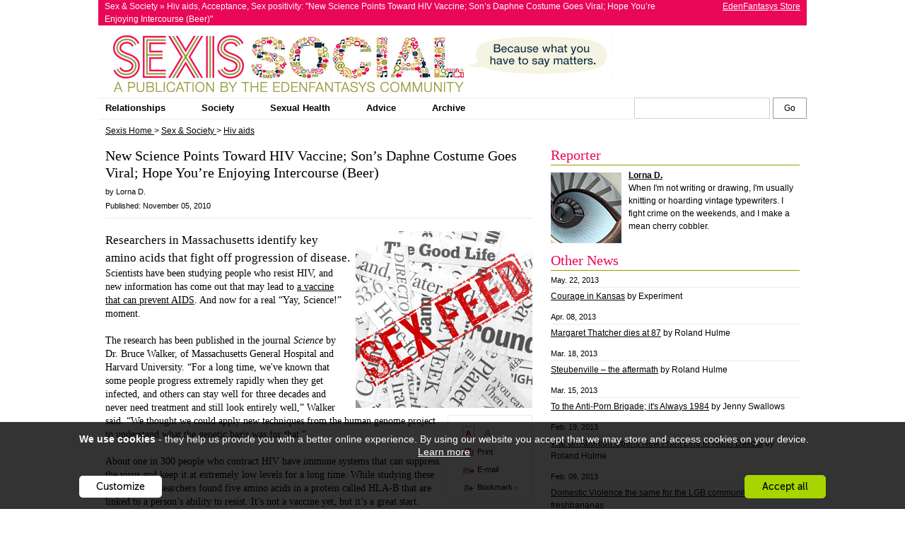

--- FILE ---
content_type: text/html
request_url: https://www.edenfantasys.com/sexis/sex-and-society/hiv-vaccine-progress-1105102/
body_size: 13866
content:

<!DOCTYPE html>
<html lang="en">

<head>
<meta charset="utf-8" />
<link rel="preconnect" href="https://cdn4.edenfantasys.com">

<link rel="preload" href="https://cdn4.edenfantasys.com/fonts/museo-500/MuseoSans_500-webfont.woff2" as="font" type="font/woff2" crossorigin>
<link rel="preload" href="https://cdn4.edenfantasys.com/fonts/museo-700/MuseoSans_700-webfont.woff2" as="font" type="font/woff2" crossorigin>
<link rel="preload" href="https://cdn4.edenfantasys.com/fonts/museo-900/MuseoSans_900-webfont.woff2" as="font" type="font/woff2" crossorigin>
<link rel="preload" href="https://cdn4.edenfantasys.com/images/header/logos/edenfantasys-logo-hi.png" as="image">

<script>
    var dataLayer = dataLayer || [];
    dataLayer.push({
        'page': {
            'type': 'ArticlesArticlePage',
            'visitType':'None',
            'presentationType': '',
            'page_unique_id': '75772'
        }
    });
</script><!--GTM container placeholder--><!-- GTM DataLayer --><script src="/Scripts/EFAppConfig.js.aspx"></script>
<!-- Google Tag Manager -->
<script>(function(w,d,s,l,i){w[l]=w[l]||[];w[l].push({'gtm.start':
new Date().getTime(),event:'gtm.js'});var f=d.getElementsByTagName(s)[0],
j=d.createElement(s),dl=l!='dataLayer'?'&l='+l:'';j.async=true;j.src=
'https://www.googletagmanager.com/gtm.js?id='+i+dl;f.parentNode.insertBefore(j,f);
})(window,document,'script','dataLayer','GTM-K3S6BK');</script>
<!-- End Google Tag Manager --><script>var efPreviousPageUrl = '';</script><script src="/Scripts/Tagging.min.js?v=1495548" defer ></script><script src="https://wjs.wurflcloud.com/wurfl.js" defer onload="typeof(WURFL) && dataLayer.push({'clientDevice':{'complete_device_name':WURFL.complete_device_name + (!WURFL.is_mobile ? typeof(gcdi) !== 'undefined' && gcdi(true) : ''), 'device_params':typeof(gcdi) !== 'undefined' ? gcdi() : ''}});" onerror="dataLayer.push({'clientDevice':{'complete_device_name': '', 'error' : 'WURFL lib loading failed'}});"></script>
<meta name="viewport" content="width=device-width" />

<link href="https://cdn1.edenfantasys.com/css.ashx?s=198_434_ccpa_151_374_129_121_168_smlsb64_smls_108_431_383_381_432_433_105_123_ul_ullb_auth_331_387_392_389_227_42_sfb_116_540_uts_cmnts_enus&amp;v=1499215.356238" rel="stylesheet" type="text/css"><!--[if lt IE 8]><link href="https://cdn1.edenfantasys.com/css.ashx?s=435_122_smlsie_ulie_ullbie_388_384_390_540ie_utsi&amp;v=1499215.356238" rel="stylesheet" type="text/css" ><![endif]--><!--[if lte IE 7]><link href="https://cdn1.edenfantasys.com/css.ashx?s=smlsmhtml&amp;v=1499215.356238" rel="stylesheet" type="text/css" ><![endif]--><!--[if lt IE 9]><link href="https://cdn1.edenfantasys.com/css.ashx?s=105ie&amp;v=1499215.356238" rel="stylesheet" type="text/css" ><![endif]--><!--[if IE]><link href="https://cdn1.edenfantasys.com/css.ashx?s=332&amp;v=1499215.356238" rel="stylesheet" type="text/css" ><![endif]-->    
<title>New Science Points Toward HIV Vaccine; Son&rsquo;s Daphne Costume Goes Viral; Hope You&rsquo;re Enjoying Interco</title>
<meta name="description" 
    content="Researchers in Massachusetts  identify key amino acids that fight off progression of disease.">





<meta name="original-source" content="https://www.edenfantasys.com/sexis/sex-and-society/hiv-vaccine-progress-1105102/">

<meta name="SKYPE_TOOLBAR" content="SKYPE_TOOLBAR_PARSER_COMPATIBLE" />
<link rel="shortcut icon" href="https://cdn4.edenfantasys.com/favicon.ico" type="image/x-icon">
<link rel="apple-touch-icon" sizes="72x72" href="https://cdn4.edenfantasys.com/images/ef-logo-72x72.png" />
<link rel="apple-touch-icon" sizes="114x114" href="https://cdn4.edenfantasys.com/images/ef-logo-114x114.png" />





<link rel="canonical" href="https://www.edenfantasys.com/sexis/sex-and-society/hiv-vaccine-progress-1105102/">




<style>
    @font-face {
        font-family: 'Museo Sans Cyrl';
        font-weight: 500;
        font-style: normal;
        src:url('https://cdn4.edenfantasys.com/fonts/museo-500/MuseoSans_500-webfont.woff2') format('woff2'),
            url('https://cdn4.edenfantasys.com/fonts/museo-500/MuseoSans_500-webfont.woff') format('woff');
        font-display: swap;
    }

    @font-face {
        font-family: 'Museo Sans Cyrl';
        font-weight: 700;
        font-style: normal;
        src:url('https://cdn4.edenfantasys.com/fonts/museo-700/MuseoSans_700-webfont.woff2') format('woff2'),
            url('https://cdn4.edenfantasys.com/fonts/museo-700/MuseoSans_700-webfont.woff') format('woff');
        font-display: swap;
    }

    @font-face {
        font-family: 'Museo Sans Cyrl';
        font-weight: 900;
        font-style: normal;
        src:url('https://cdn4.edenfantasys.com/fonts/museo-900/MuseoSans_900-webfont.woff2') format('woff2'),
            url('https://cdn4.edenfantasys.com/fonts/museo-900/MuseoSans_900-webfont.woff') format('woff');
        font-display: swap;
    }
</style>
<script>window['efCustomfonts'] = ['Museo Sans Cyrl'];</script>
<!--[if lt IE 9]>
    <script src="/scripts/libs/html5shiv.js"></script>
    <script>var _efShP = 'https://cdn1.edenfantasys.com/css.ashx?s=';</script>
    <script src="/Scripts/libs/rem.min.js"></script>
<![endif]-->
<script src='/Scripts/Handler/jsget.ashx?i=cnf&amp;v=1499215430'></script><script src='/Scripts/Handler/jsget.ashx?i=jq152m_undjs_ee_evnbs_pevs_cks_prswt_cultu_prtcd_cm_udm_stt_err_jsdm_stul_ael_jhcrem_cevnt_jefc_efajx_cols_stpr_ctm_fntld_ganls_efpvc_gaevmn_gast_dlee_gaeee_entpbl_jqac_jtv_smg_assf_lpuf&amp;v=1499215430'></script>

<script src='/Scripts/Handler/jsget.ashx?i=smls&amp;v=1499215249'></script><script src='/Scripts/Handler/jsget.ashx?i=jps_jgnId_jpabs_jtpw_jslp_drpdm_cfs_sml_cmnit_rat_ar_cip_mdb_pgc_socpl_ulb_ul_uli_jqload_ernpm_fnsz_fnszi_tgch_jett_jqsc_prts_dsc_jbkmng_sar_stbk_jbsl_alr_spgr_sjel_sxscmn_mlktapi_szav_scn&amp;v=1499215249'></script>
<script>
    !function () { var e, s, t, o = function (e) { try { var s = window[e], t = "__storage_test__"; return s.setItem(t, t), s.removeItem(t), !0 } catch (e) { return e instanceof DOMException && (22 === e.code || 1014 === e.code || "QuotaExceededError" === e.name || "NS_ERROR_DOM_QUOTA_REACHED" === e.name) && 0 !== s.length } }("sessionStorage"), a = document.documentElement, n = a.style; "" == n.webkitFlexWrap || "" == n.msFlexWrap || "" == n.flexWrap || (a.className = a.className + "no-flex"), o && sessionStorage.fontsReady && (a.className = a.className + " wf-active"), o && sessionStorage.NewsletterSubscriptionPopup && (a.className = a.className + " subscriptionPopupHidden"), window.WebFontConfig = { custom: { families: ["Museo Sans Cyrl"] }, active: function () { o && (sessionStorage.fontsReady = !0) }, timeout: 2e3 }, s = (e = document).createElement("script"), t = e.scripts[0], s.src = "https://ajax.googleapis.com/ajax/libs/webfont/1.6.16/webfont.js", t.parentNode.insertBefore(s, t) }();
</script>

</head>

    

<body id="normFSize">
<!-- Google Tag Manager -->
<noscript><iframe src="https://www.googletagmanager.com/ns.html?id=GTM-K3S6BK"
height="0" width="0" style="display:none;visibility:hidden" aria-hidden="true" title="Google Tag Manager"></iframe></noscript>
<!-- End Google Tag Manager -->
	<div class="sexis" itemscope itemtype="https://schema.org/Blog" itemid="https://www.edenfantasys.com/sexis/">
		
<header>
    <div class="top cc">
		<div class="sexis-topline">Sex &amp; Society &#187; Hiv aids, Acceptance, Sex positivity: &quot;New Science Points Toward HIV Vaccine; Son&rsquo;s Daphne Costume Goes Viral; Hope You&rsquo;re Enjoying Intercourse (Beer)&quot;</div>
	    <a class="shop-link" href='https://www.edenfantasys.com/'>EdenFantasys Store</a>
    </div>
    <div class="header cc">
	    <div class="logo_cont">
		    <div class="sexis_logo">
			    <a itemprop="url" href="https://www.edenfantasys.com/sexis/"><img src="https://cdn4.edenfantasys.com/images/sexis/sexis-logo-social.jpg" class="logo-thmb" width="728" height="90" alt="Sexis Social" /></a>
				<span class="sr-only">
					<span itemprop="name">Sexis Social</span>:
					<span itemprop="alternativeHeadline">A publication by EdenFantasys community</span>
				</span>
			    
			    
		    </div>
	    </div>
	    
    </div>
    <div class="navigation cc" id="visualBox">
        <div class="sexis-pathway cc">
            <ul class="breadcrumbs" itemscope="itemscope" itemtype="https://schema.org/BreadcrumbList">
                
                
                        <li>
                            <a href="https://www.edenfantasys.com/sexis/">
                                <span>Sexis Home</span>
                            </a>&gt;
                        </li>
                    
            
                
                
                        <li itemprop="itemListElement" itemscope="itemscope" itemtype="https://schema.org/ListItem">
                            <a href="https://www.edenfantasys.com/sexis/sex-and-society/" itemprop="item">
                                <span itemprop="name">Sex &amp; Society</span>
                                <meta itemprop="position" content="1" />
                            </a>
                        &gt;</li>
                    
            
                
                
                        <li itemprop="itemListElement" itemscope="itemscope" itemtype="https://schema.org/ListItem">
                            <a href="https://www.edenfantasys.com/sexis/sex-and-society/hiv-aids/" itemprop="item">
                                <span itemprop="name">Hiv aids</span>
                                <meta itemprop="position" content="2" />
                            </a>
                        </li>
                    
            </ul>
        </div>

	    <nav class="nav">
		    
		    <ul class="main cc" itemscope itemtype="https://schema.org/SiteNavigationElement">
		    
			    <li class='parent-cat'>
	                <a class="tab_title" href='https://www.edenfantasys.com/sexis/sex-and-relationships/' rel="tag" itemprop="url">
                        <span itemprop="name">Relationships</span>
                    </a>
	                
	                <ul class="group">
	                
		                <li>
						    
						    <a href='https://www.edenfantasys.com/sexis/sex-and-relationships/heterosexual/'>Heterosexual [44]</a>
						    
						    
						    
					    </li>
		            
		                <li>
						    
						    <a href='https://www.edenfantasys.com/sexis/sex-and-relationships/in-general/'>In General [325]</a>
						    
						    
						    
					    </li>
		            
		                <li>
						    
						    <a href='https://www.edenfantasys.com/sexis/sex-and-relationships/lgbtq/'>LGBTQ [55]</a>
						    
						    
						    
					    </li>
		            
		                <li>
						    
						    <a href='https://www.edenfantasys.com/sexis/sex-and-relationships/bdsm-and-fetish/'>Power Exchange [126]</a>
						    
						    
						    
					    </li>
		            
	        	    </ul>
	        	    
	           </li>
	        
			    <li class='parent-cat'>
	                <a class="tab_title" href='https://www.edenfantasys.com/sexis/sex-society/' rel="tag" itemprop="url">
                        <span itemprop="name">Society</span>
                    </a>
	                
	                <ul class="group">
	                
		                <li>
						    
						    <a href='https://www.edenfantasys.com/sexis/sex-society/culture/'>Culture [363]</a>
						    
						    
						    
					    </li>
		            
		                <li>
						    
						    <a href='https://www.edenfantasys.com/sexis/sex-society/fashion-beauty/'>Fashion &amp; Beauty [68]</a>
						    
						    
						    
					    </li>
		            
		                <li>
						    
						    <a href='https://www.edenfantasys.com/sexis/sex-society/gender/'>Gender [11]</a>
						    
						    
						    
					    </li>
		            
		                <li>
						    
						    <a href='https://www.edenfantasys.com/sexis/sex-society/humor/'>Humor [79]</a>
						    
						    
						    
					    </li>
		            
		                <li>
						    
						    <a href='https://www.edenfantasys.com/sexis/sex-society/politics/'>Politics [86]</a>
						    
						    
						    
					    </li>
		            
		                <li>
						    
						    <a href='https://www.edenfantasys.com/sexis/sex-society/gender-sexuality/'>Sexuality [326]</a>
						    
						    
						    
					    </li>
		            
		                <li>
						    
						    <a href='https://www.edenfantasys.com/sexis/sex-society/spirituality/'>Spirituality [11]</a>
						    
						    
						    
					    </li>
		            
		                <li>
						    
						    <a href='https://www.edenfantasys.com/sexis/sex-society/the-law/'>The Law [91]</a>
						    
						    
						    
					    </li>
		            
	        	    </ul>
	        	    
	           </li>
	        
			    <li class='parent-cat'>
	                <a class="tab_title" href='https://www.edenfantasys.com/sexis/sex-health/' rel="tag" itemprop="url">
                        <span itemprop="name">Sexual Health</span>
                    </a>
	                
	                <ul class="group">
	                
		                <li>
						    
						    <a href='https://www.edenfantasys.com/sexis/sex-health/body-image/'>Body &amp; Body Image [217]</a>
						    
						    
						    
					    </li>
		            
		                <li>
						    
						    <a href='https://www.edenfantasys.com/sexis/sex-health/eco-sex/'>Ecosex [16]</a>
						    
						    
						    
					    </li>
		            
		                <li>
						    
						    <a href='https://www.edenfantasys.com/sexis/sex-health/lgbt-health/'>LGBT Health [18]</a>
						    
						    
						    
					    </li>
		            
		                <li>
						    
						    <a href='https://www.edenfantasys.com/sexis/sex-health/mens-health/'>Men&#39;s Health [85]</a>
						    
						    
						    
					    </li>
		            
		                <li>
						    
						    <a href='https://www.edenfantasys.com/sexis/sex-health/safer-sex/'>Safer Sex [81]</a>
						    
						    
						    
					    </li>
		            
		                <li>
						    
						    <a href='https://www.edenfantasys.com/sexis/sex-health/sex-ed/'>Sex Ed [202]</a>
						    
						    
						    
					    </li>
		            
		                <li>
						    
						    <a href='https://www.edenfantasys.com/sexis/sex-health/stis-stds/'>STIs / STDs [37]</a>
						    
						    
						    
					    </li>
		            
		                <li>
						    
						    <a href='https://www.edenfantasys.com/sexis/sex-health/womens-health/'>Women&#39;s Health [172]</a>
						    
						    
						    
					    </li>
		            
	        	    </ul>
	        	    
	           </li>
	        
			    <li class='parent-cat'>
	                <a class="tab_title" href='https://www.edenfantasys.com/sexis/advice/' rel="tag" itemprop="url">
                        <span itemprop="name">Advice</span>
                    </a>
	                
	                <ul class="group">
	                
		                <li>
						    
						    <a href='https://www.edenfantasys.com/sexis/advice/dating-relationships/'>Dating &amp; Relationships [278]</a>
						    
						    
						    
					    </li>
		            
		                <li>
						    
						    <a href='https://www.edenfantasys.com/sexis/advice/guides/'>Guides [231]</a>
						    
						    
						    
					    </li>
		            
		                <li>
						    
						    <a href='https://www.edenfantasys.com/sexis/advice/sex-and-parenting/'>Sex &amp; Parenting [72]</a>
						    
						    
						    
					    </li>
		            
		                <li>
						    
						    <a href='https://www.edenfantasys.com/sexis/advice/sex-travel/'>Sex &amp; Travel [20]</a>
						    
						    
						    
					    </li>
		            
		                <li>
						    
						    <a href='https://www.edenfantasys.com/sexis/advice/sex-general/'>Sex in General [317]</a>
						    
						    
						    
					    </li>
		            
		                <li>
						    
						    <a href='https://www.edenfantasys.com/sexis/advice/shopping/'>Shopping [73]</a>
						    
						    
						    
					    </li>
		            
	        	    </ul>
	        	    
	           </li>
	        
			    <li class='parent-cat'>
	                <a class="tab_title" href='https://www.edenfantasys.com/sexis/' rel="tag" itemprop="url">
                        <span itemprop="name">Archive</span>
                    </a>
	                
	                <ul class="group">
	                
		                <li>
						    
						    
						    
							    <a href='https://www.edenfantasys.com/sexis/sex/'>Sex</a>
						    
					    </li>
		            
		                <li>
						    
						    
						    
							    <a href='https://www.edenfantasys.com/sexis/sex-and-society/'>Sex &amp; Society</a>
						    
					    </li>
		            
		                <li>
						    
						    
						    
							    <a href='https://www.edenfantasys.com/sexis/sexual-health/'>Health</a>
						    
					    </li>
		            
		                <li>
						    
						    
						    
							    <a href='https://www.edenfantasys.com/sexis/green/'>Green</a>
						    
					    </li>
		            
		                <li>
						    
						    
						    
							    <a href='https://www.edenfantasys.com/sexis/body/'>Body</a>
						    
					    </li>
		            
		                <li>
						    
						    
						    
							    <a href='https://www.edenfantasys.com/sexis/erotica/'>Erotica</a>
						    
					    </li>
		            
		                <li>
						    
						    
						    
							    <a href='https://www.edenfantasys.com/sexis/adult-humor/'>Humor</a>
						    
					    </li>
		            
		                <li>
						    
						    
						    
							    <a href='https://www.edenfantasys.com/sexis/sex-shopping/'>Shopping</a>
						    
					    </li>
		            
	        	    </ul>
	        	    
	           </li>
	        
		    </ul>
		    
	    </nav>
    </div>
    <input type="hidden" id="hdnSearchQuery" value="">
</header>
		<div class="content article-template cc" itemscope="itemscope" itemtype="https://schema.org/BlogPosting">
			<div class="main">
				<main class="main_column cc">
                    

<div class="article cc">
	<div class="entry full">
		<div class="head cc">
			<h1 class="entry-title" itemprop="headline">New Science Points Toward HIV Vaccine; Son&rsquo;s Daphne Costume Goes Viral; Hope You&rsquo;re Enjoying Intercourse (Beer)</h1>
			
			<div class="entry-info entry-info-2 cc">
				<div class="by-line">
					<span class="article-author">by Lorna D.</span>
                    Published: 
                    <time itemprop="datePublished" datetime="2010-11-05T12:02:06-06:00">
                        <span class="published updated">November 05, 2010</span>
                    </time>
				</div>
			</div>
		</div>
		
        <div class="entry-thmb" itemprop="image" itemscope="itemscope" itemtype="https://schema.org/ImageObject">
			<img class="entry-photo" itemprop="url" src='https://cdn4.edenfantasys.com/Images/Repository/1/1/1340.jpg' alt='New Science Points Toward HIV Vaccine; Son&rsquo;s Daphne Costume Goes Viral; Hope You&rsquo;re Enjoying Intercourse (Beer)' width="250" height="250"/>
			
        </div>
		
		
<div class="article-controls toolbar">
	<ul class="controls-list cc">
		<li class="fonts-control cc">
			<span class='active'><span class="default font-control">&nbsp;</span></span>											
			<span><span class="large font-control">&nbsp;</span></span>
		</li>
		<li>
		    <a class="print-version ctrl-ico" href="https://www.edenfantasys.com/sexis/sex-and-society/hiv-vaccine-progress-1105102/print/">Print</a>
		</li>
		<li class="send-to-email ctrl-ico send_friend_not_logged">
			<div class="get_send_friend_progress"></div>E-mail
			<input class="article_id" type="hidden" value='920'>
		</li>
		<li class="share-article ctrl-ico">
			<div class="target">Bookmark <img src="https://cdn4.edenfantasys.com/images/Guides/sexis/bookmark-arrow.png" alt=""></div>
			<div class="bookmarks-cont hidden"></div>
		</li>
	</ul>
	<input class="bm_url" type="hidden" value="https://www.edenfantasys.com/sexis/sex-and-society/hiv-vaccine-progress-1105102/">
	<input class="bm_title" type="hidden" value="New Science Points Toward HIV Vaccine; Son&rsquo;s Daphne Costume Goes Viral; Hope You&rsquo;re Enjoying Intercourse (Beer)">
</div> 
		<strong class="entry-summary" itemprop="description">Researchers in Massachusetts  identify key amino acids that fight off progression of disease.</strong>

		<div id="entryContent" class="entry-content" itemprop="articleBody">
			
			
			<div class="chapter featured">
	            
	            <div class="p">Scientists have been studying people who resist HIV, and new information has come out that may lead to <a class="url" href="https://www.msnbc.msn.com/id/40018099/ns/health">a vaccine that can prevent AIDS</a>. And now for a real “Yay, Science!” moment.<br><br>The research has been published in the journal <em class="em">Science</em> by Dr. Bruce Walker, of Massachusetts General Hospital and Harvard University. “For a long time, we've known that some people progress extremely rapidly when they get infected, and others can stay well for three decades and never need treatment and still look entirely well,” Walker said. “We thought we could apply new techniques from the human genome project to understand what the genetic basis was for that.”<br><br>About one in 300 people who contract HIV have immune systems that can suppress the virus and keep it at extremely low levels for a long time. While studying these people, the researchers found five amino acids in a protein called HLA-B that are linked to a person’s ability to resist. It’s not a vaccine yet, but it’s a great start.<br><br>“We've got a clearer indication of why people can survive in the face of HIV, and we've gotten more focused in terms of the research we need to do to get where we've got to go,” Walker said.<br><br>***<br><br>A Missouri mom who caught flack for letting her <a class="url" href="https://nerdyapplebottom.com/2010/11/02/my-son-is-gay">son dress up as Daphne</a> for Halloween has created an Internet buzz and led to an  <a class="url" href="https://news.blogs.cnn.com/2010/11/05/photo-of-preschool-boy-dressed-as-daphne-goes-viral">appearance on <em class="em">CNN</em></a>. Now, her succinct and beautiful response to the costume-haters has been published: “My son is gay. Or he’s not. I don’t care.” <br><br>The mother, under the name Nerdy Apple Bottom, is a police officer’s wife who, when her Scooby Doo-loving 5-year-old wanted to be Daphne for Halloween, ordered the costume without any societal gender-stereotype hesitations. Afterward, her son caught no reported ribbing from the kids in his class, but the <em class="em">mothers</em> of those kids were entirely different: Nerdy Apple Bottom details a scenario on her blog where “Mothers A, B and C” criticized her openly for the decision. <br><br>To which, Nerdy Apple Bottom wrote, “If a set of purple sparkly tights and a velvety dress is what makes my baby happy one night, then so be it. If he wants to carry a purse, or marry a man, or paint fingernails with his best girlfriend, then OK. My job as his mother is not to stifle that man that he will be, but to help him along his way. Mine is not to dictate what is ‘normal’ and what is not, but to help him become a good person.”<br><br>***<br><br>A Pennsylvania brewer has taken the names of nearby towns—Intercourse, Blue Ball, Mount Joy and Bareville—and turned it into a popular artesian beer, marketing “<a class="url" href="https://www.reuters.com/article/idUSTRE6A24LY20101103?pageNumber=1">Sex in a Bottle</a>.”<br><br>Intercourse Brewing, a one-woman, home-based company, has produced 18,000 cases of its specialty beer, including Paradise Pale Ale, Mount Joy Light, Bareville Pilsner and Blue Ball Porter. The brewer and CEO, Nicole Courides, is one of the nation’s youngest independent beer entrepreneurs at 23. She’s been smart enough to capitalize on the sexual innuendo inherent in the local town names, even producing a suggestively phallic logo of a barn flanked by two, round shrubs. <br><br>Her promotional T-shirts read: “I love Intercourse (beer)” and her coasters say “Right now, I'm having Intercourse.” That goes well with her company’s slogan: “May your spirit be light and may you always enjoy Intercourse.” Sounds like good advice, whether or not you’re a beer drinker.</div>
				
        	</div>
        	
        	
            
		</div>
        
		<div class="entry-meta size_two cc">
			
<div class="article-tags cc">
	<strong class="tags-cap">Tags:</strong>
	
	<ul class="entry-tags">
	
		<li class="tag">
			<a href="https://www.edenfantasys.com/sexis/sex-and-society/hiv-aids/" rel="tag" itemprop="articleSection">
				<span class="cat">Sex &amp; Society</span>.<span class="sub-cat">Hiv aids</span>
			</a>
		</li>
	
		<li class="tag">
			<a href="https://www.edenfantasys.com/sexis/sex-and-society/acceptance/" rel="tag" itemprop="articleSection">
				<span class="cat">Sex &amp; Society</span>.<span class="sub-cat">Acceptance</span>
			</a>
		</li>
	
		<li class="tag">
			<a href="https://www.edenfantasys.com/sexis/sex-and-society/sex-positivity/" rel="tag" itemprop="articleSection">
				<span class="cat">Sex &amp; Society</span>.<span class="sub-cat">Sex positivity</span>
			</a>
		</li>
	
	</ul>
	
</div>

			<div class="article-ranks">
				<strong class="counter-title">Views:</strong> 1162
			    <meta itemprop="interactionCount" content="UserPageVisits:1162"/>
            </div>
			
			<div class="related-content cc">
                
			    

            </div>
		</div>

        <div class="publisher-meta" itemprop="publisher" itemscope="itemscope" itemtype="https://schema.org/Organization">
            <meta itemprop="name" content="Sexis" />
            <div itemprop="logo" itemscope="itemscope" itemtype="https://schema.org/ImageObject">
                <meta itemprop="url" content="https://www.edenfantasys.com//images/sexis/sexis-logo-big.png" />
            </div>
        </div>

	</div>
</div>

                    

<div id="entry-comments" class="section comments_section">
	<div class="caption compound-caption cc">
		<h2 class="section-title">Comments</h2>
        
            <div id="jsAlertCont" class="b-comments-head__control b-alert">
                <span class="b-alert__ico b-alert__ico-review-comment">Subscribe to comments</span>
            </div>
        
	</div>
	<div id="comments" class="section_body cc">
		
    <form name="fComments" id="fComments" method="post" action="" class="comments_form cc not-logged-in">
<input type="hidden" name="__VIEWSTATE" id="__VIEWSTATE" value="/wEPDwULLTE1NTI0ODA5MDhkZKftYe66AZlfkE+/VpKQ3Sd0l+7+" />

        
		<div class="comments-paging pagging_block pagination pagination--end">
	        
        </div>
		
    
    
<input type="hidden" name="__VIEWSTATEGENERATOR" id="__VIEWSTATEGENERATOR" value="0434876D" /></form>
    
	<div class="ul_menu_cont cc">
		<div class="login_button_cnt folded cc load_options_on_demand">
			<div class="action_button_bar cc">
			    
			        <span class="button_text">Make a post</span>
			    
			</div>
			
		</div>
	</div>



	</div>
</div>
                    
					
<div class="section forum_comments_section">
	<div class="caption cc">
		<h2 class="section-title">Forum</h2>
	</div>
	<div class="section_body forum cc">
		
		<table class="related-forum">
			<col class="active-topic-col">
			<col class="updated-col">
			<col class="thread-col">
			<thead>
				<tr>
					<th class="active-topic" scope="col">Discussion</th>
					<th class="updated" scope="col">Last Post</th>
					<th class="thread" scope="col">Category</th>
				</tr>
			</thead>
			<tbody>
				
						<tr>
							<th scope="row">
							<a href="https://www.edenfantasys.com/sex-forum/sexual-health/the-safety-dance/heard-warnings-so-what/">
							    <strong>We have all heard the warnings. SO...what are the real stats? Anal to Vaginal contamination. Has it ever happened to you?</strong>							    
							</a> [11]</th>
							<td>Mar.18, 2017</td>
							
							
								<td class="thread">
									<a href="https://www.edenfantasys.com/sex-forum/sexual-health/the-safety-dance/">The Safety Dance</a>
								</td>
							
						</tr>
					
						<tr>
							<th scope="row">
							<a href="https://www.edenfantasys.com/sex-forum/sexual-health/the-safety-dance/have-you-even-used-the/">
							    <strong>Have you even used the rhythm method of birth control?</strong>							    
							</a> [4]</th>
							<td>Mar.23, 2016</td>
							
							
								<td class="thread">
									<a href="https://www.edenfantasys.com/sex-forum/sexual-health/the-safety-dance/">The Safety Dance</a>
								</td>
							
						</tr>
					
						<tr>
							<th scope="row">
							<a href="https://www.edenfantasys.com/sex-forum/sexual-health/the-safety-dance/cancer-screening/">
							    <strong>Cancer Screening</strong>							    
							</a> [3]</th>
							<td>Oct.09, 2015</td>
							
							
								<td class="thread">
									<a href="https://www.edenfantasys.com/sex-forum/sexual-health/the-safety-dance/">The Safety Dance</a>
								</td>
							
						</tr>
					
						<tr>
							<th scope="row">
							<a href="https://www.edenfantasys.com/sex-forum/sexual-health/the-safety-dance/would-you-trust-a-man/">
							    <strong>Would you trust a man</strong>							    
							</a> [5]</th>
							<td>Oct.14, 2014</td>
							
							
								<td class="thread">
									<a href="https://www.edenfantasys.com/sex-forum/sexual-health/the-safety-dance/">The Safety Dance</a>
								</td>
							
						</tr>
					
						<tr>
							<th scope="row">
							<a href="https://www.edenfantasys.com/sex-forum/sexual-health/the-safety-dance/i-sad-hear-kids-dying-a/">
							    <strong>I was very sad to hear of these &quot;kids&quot; dying at a rock concert from using a form of Ecstasy. Do you ever use &quot;enhancing drugs&quot; for passion?</strong>							    
							</a> [2]</th>
							<td>Apr.06, 2014</td>
							
							
								<td class="thread">
									<a href="https://www.edenfantasys.com/sex-forum/sexual-health/the-safety-dance/">The Safety Dance</a>
								</td>
							
						</tr>
					
						<tr>
							<th scope="row">
							<a href="https://www.edenfantasys.com/sex-forum/sexual-health/the-safety-dance/do-you-wear-condoms/">
							    <strong>Do you wear condoms?</strong>							    
							</a> [39]</th>
							<td>Dec.25, 2013</td>
							
							
								<td class="thread">
									<a href="https://www.edenfantasys.com/sex-forum/sexual-health/the-safety-dance/">The Safety Dance</a>
								</td>
							
						</tr>
					
						<tr>
							<th scope="row">
							<a href="https://www.edenfantasys.com/sex-forum/sexual-health/the-safety-dance/pregnancy-prevention-birth/">
							    <strong>Pregnancy Prevention/Birth Control Methods???</strong>							    
							</a> [4]</th>
							<td>Dec.03, 2013</td>
							
							
								<td class="thread">
									<a href="https://www.edenfantasys.com/sex-forum/sexual-health/the-safety-dance/">The Safety Dance</a>
								</td>
							
						</tr>
					
						<tr>
							<th scope="row">
							<a href="https://www.edenfantasys.com/sex-forum/sexual-health/the-safety-dance/dental-dams-2/">
							    <strong>Dental Dams</strong>							    
							</a> [3]</th>
							<td>Oct.20, 2013</td>
							
							
								<td class="thread">
									<a href="https://www.edenfantasys.com/sex-forum/sexual-health/the-safety-dance/">The Safety Dance</a>
								</td>
							
						</tr>
					
						<tr>
							<th scope="row">
							<a href="https://www.edenfantasys.com/sex-forum/sexual-health/the-safety-dance/does-it-turn-you-on-off/">
							    <strong>Does it turn you on/off when you see safer sex practices in porn?</strong>							    
							</a> [2]</th>
							<td>Oct.13, 2013</td>
							
							
								<td class="thread">
									<a href="https://www.edenfantasys.com/sex-forum/sexual-health/the-safety-dance/">The Safety Dance</a>
								</td>
							
						</tr>
					
						<tr class="last-row">
							<th scope="row">
							<a href="https://www.edenfantasys.com/sex-forum/sexual-health/the-safety-dance/2nd-infection-in-a-month/">
							    <strong>2nd infection in a month, what am I doing wrong?</strong>							    
							</a> [19]</th>
							<td>Aug.29, 2013</td>
							
							
								<td class="thread">
									<a href="https://www.edenfantasys.com/sex-forum/sexual-health/the-safety-dance/">The Safety Dance</a>
								</td>
							
						</tr>
					
			</tbody>
		</table>
		
		
		<ul class="forum-controls cc">
			<li id="action_lnkDiscussion" class="add start_all_disc_cont">
	
	
	<div class="ul_menu_cont cc">
		<div class="login_button_cnt folded cc load_options_on_demand">
			<div class="action_button_bar cc">
			    
			        <span class="button_text">Start a discussion</span>
			    
			</div>
			
		</div>
	</div>


				<div id="DiscussionCategories" style="display:none">
					<div class="dis_tit">Forum Category</div>
					
				</div>
			</li>
			<li class="view"><span class="icon">&nbsp;</span> <a class="view-all" href="https://www.edenfantasys.com/sex-forum/">See all discussions</a></li>
		</ul>
	</div>
	
	
</div>
				</main>
				<aside class="aside">
				    
<div class="section article_author_section">
	<div class="caption cc">
		<h2 class="section-title">Reporter</h2>
	</div>
	<div class="section_body cc">
		<div class='column-author author cc' itemprop="author" itemscope="itemscope" itemtype="https://schema.org/Person">
			<div class="avatar">
			    <a href="https://www.edenfantasys.com/contributors/lorna-d-keach/">
                        <img class="photo" src='https://cdn2.edenfantasys.com/Images/Contributors/DefaultAvatars/58_100x100.jpg' alt='Lorna D.' itemprop="image" loading="lazy" width="100" height="100"/>
			        </a>
			</div>
			<dl>
                <dt class="author-name">
			        <a rel="author" itemprop="url" href="https://www.edenfantasys.com/contributors/lorna-d-keach/">
			                <span itemprop="name">Lorna D.</span>
			            </a>
			    </dt>
                <dd class="interests" itemprop="description">When I&#39;m not writing or drawing, I&#39;m usually knitting or hoarding vintage typewriters. I fight crime on the weekends, and I make a mean cherry cobbler.</dd>
			</dl>
		</div>
	</div>
</div>


                    
                    
                    
					

<div class="section project_articles_section">
	<div class="caption cc">
		<h2 class="section-title"><a href="https://www.edenfantasys.com/sexis/sexfeed-news/">Other News</a></h2>
	</div>
	<div class="section_body cc">
		
		<ul class="project_articles">
		
			<li>
				<span class="published updated">May. 22, 2013</span>
				
				<a href='https://www.edenfantasys.com/sexis/sex-society/courage-in-kansas/' class="entry-title" rel="bookmark">Courage in Kansas</a>
				
				 by
				<span class="author">Experiment</span>
			</li>
		
			<li>
				<span class="published updated">Apr. 08, 2013</span>
				
				<a href='https://www.edenfantasys.com/sexis/sex-society/margaret-thatcher-dies-87/' class="entry-title" rel="bookmark">Margaret Thatcher dies at 87</a>
				
				 by
				<span class="author">Roland Hulme</span>
			</li>
		
			<li>
				<span class="published updated">Mar. 18, 2013</span>
				
				<a href='https://www.edenfantasys.com/sexis/sex-society/steubenville-aftermath/' class="entry-title" rel="bookmark">Steubenville – the aftermath</a>
				
				 by
				<span class="author">Roland Hulme</span>
			</li>
		
			<li>
				<span class="published updated">Mar. 15, 2013</span>
				
				<a href='https://www.edenfantasys.com/sexis/sex-society/to-the-anti-porn-brigade/' class="entry-title" rel="bookmark">To the Anti-Porn Brigade; it&#39;s Always 1984</a>
				
				 by
				<span class="author">Jenny Swallows</span>
			</li>
		
			<li>
				<span class="published updated">Feb. 19, 2013</span>
				
				<a href='https://www.edenfantasys.com/sexis/sex-society/war-on-abortion-north-dakota-personhood/' class="entry-title" rel="bookmark">War on Abortion Opens New Front Line in North Dakota</a>
				
				 by
				<span class="author">Roland Hulme</span>
			</li>
		
			<li>
				<span class="published updated">Feb. 09, 2013</span>
				
				<a href='https://www.edenfantasys.com/sexis/sex-society/domestic-violence-the-same/' class="entry-title" rel="bookmark">Domestic Violence the same for the LGB community.</a>
				
				 by
				<span class="author">freshbananas</span>
			</li>
		
			<li>
				<span class="published updated">Feb. 05, 2013</span>
				
				<a href='https://www.edenfantasys.com/sexis/sex-society/gay-marriage-a-reality-uk/' class="entry-title" rel="bookmark">Will Gay Marriage Become a Reality in the UK?</a>
				
				 by
				<span class="author">Roland Hulme</span>
			</li>
		
			<li>
				<span class="published updated">Feb. 04, 2013</span>
				
				<a href='https://www.edenfantasys.com/sexis/sex-society/preschool-closes-amidst/' class="entry-title" rel="bookmark">Preschool Closes Amidst Sex Scandal Between Students</a>
				
				 by
				<span class="author">Femme Mystique</span>
			</li>
		
			<li>
				<span class="published updated">Jan. 19, 2013</span>
				
				<a href='https://www.edenfantasys.com/sexis/sex-society/naughty-teacher-nixed-over/' class="entry-title" rel="bookmark">Naughty Teacher Nixed Over Pornographic Past Will Not Be Allowed To Teach Anymore</a>
				
				 by
				<span class="author">MrWill</span>
			</li>
		
			<li>
				<span class="published updated">Jan. 17, 2013</span>
				
				<a href='https://www.edenfantasys.com/sexis/sex-health/college-vending-machine/' class="entry-title" rel="bookmark">College Vending Machine Supplies Plan B</a>
				
				 by
				<span class="author">Experiment</span>
			</li>
		
		</ul>
		
	</div>
</div>
					
    <div class="ad_block">
        	<span class="ad_title">advertisement</span>

            <div class='banner-sample-336 mh'>
                <a href="https://www.edenfantasys.com/info/sexuality-articles">
                        <img class="bner_img" src='https://cdn4.edenfantasys.com/Images/Repository/8/11/7024.jpg' alt='Top toys for men'>
                	</a>
                
            </div>

    </div>

					
					
					
<div class="section pop_shot_section">
	<div class="caption cc">
		<h2 class="section-title">What's Hot</h2>
	</div>
	<div class="section_body cc">
		
		<ul class="pop_shot_articles cc" id="hpPopArticles">
		
			<li class="popshot-article">
				<span class="cutter">
				    <a id="popShot_rptArticles_ArticleLink1_0" class="permalink" rel="bookmark" href="https://www.edenfantasys.com/sexis/advice/3-crucial-ssc-cbt-penis/">
                        <img class="photo" src='https://cdn4.edenfantasys.com/Images/Repository/1/2/7334.png' width="125" alt='3 Crucial SSC Things You Need To Know Before Trying CBT &amp; Penis Play' loading="lazy">
				    </a>
			    </span>
			    <a id="popShot_rptArticles_ArticleLink2_0" class="permalink" rel="bookmark" href="https://www.edenfantasys.com/sexis/advice/3-crucial-ssc-cbt-penis/">
                    <span class="entry-title">3 Crucial SSC Things You Need To Know Before Trying CBT &amp; Penis Play</span>
			    </a>	
				<div class="entry-author">by <span class="author"><span class="nickname">WrapAroundKarl</span></span></div>
				<div class="entry-tags"><span class="cat">Advice</span><i>. </i><span class="sub-cat">Guides</span></div>
			</li>
		
		
			<li class="popshot-article">
				<span class="cutter">
				    <a id="popShot_rptArticles_ArticleLink1_1" class="permalink" rel="bookmark" href="https://www.edenfantasys.com/sexis/advice/fuck-machines-are-not-for-porn-anymore/">
                        <img class="photo" src='https://cdn4.edenfantasys.com/Images/Repository/1/2/7320.jpg' width="125" alt='Fuck Machines Are Not Porn-Exclusive Anymore' loading="lazy">
				    </a>
			    </span>
			    <a id="popShot_rptArticles_ArticleLink2_1" class="permalink" rel="bookmark" href="https://www.edenfantasys.com/sexis/advice/fuck-machines-are-not-for-porn-anymore/">
                    <span class="entry-title">Fuck Machines Are Not Porn-Exclusive Anymore</span>
			    </a>	
				<div class="entry-author">by <span class="author"><span class="nickname">Leil@</span></span></div>
				<div class="entry-tags"><span class="cat">Advice</span><i>. </i><span class="sub-cat">Guides</span></div>
			</li>
		
		
			<li class="popshot-article">
				<span class="cutter">
				    <a id="popShot_rptArticles_ArticleLink1_2" class="permalink" rel="bookmark" href="https://www.edenfantasys.com/sexis/sex-and-relationships/helen-fisher-love-cheat/">
                        <img class="photo" src='https://cdn4.edenfantasys.com/Images/Repository/1/2/1995.jpg' width="125" alt='Helen Fisher: Why we love, why we cheat' loading="lazy">
				    </a>
			    </span>
			    <a id="popShot_rptArticles_ArticleLink2_2" class="permalink" rel="bookmark" href="https://www.edenfantasys.com/sexis/sex-and-relationships/helen-fisher-love-cheat/">
                    <span class="entry-title">Helen Fisher: Why we love, why we cheat</span>
			    </a>	
				<div class="entry-author">by <span class="author"><span class="nickname">Rufina</span></span></div>
				<div class="entry-tags"><span class="cat">Relationships</span><i>. </i><span class="sub-cat">In General</span></div>
			</li>
		
		</ul>
		<ul class="pop_shot_articles cc">
		
		
			<li class="popshot-article">
				<span class="cutter">
				    <a id="popShot_rptArticles_ArticleLink1_3" class="permalink" rel="bookmark" href="https://www.edenfantasys.com/sexis/sex-health/body-i-finally-love-it/">
                        <img class="photo" src='https://cdn4.edenfantasys.com/Images/Repository/1/2/7118.jpg' width="125" alt='It&#39;s My Body... and I Finally Love Everything About It!' loading="lazy">
				    </a>
			    </span>
			    <a id="popShot_rptArticles_ArticleLink2_3" class="permalink" rel="bookmark" href="https://www.edenfantasys.com/sexis/sex-health/body-i-finally-love-it/">
                    <span class="entry-title">It&#39;s My Body... and I Finally Love Everything About It!</span>
			    </a>	
				<div class="entry-author">by <span class="author"><span class="nickname">Holly Wood</span></span></div>
				<div class="entry-tags"><span class="cat">Sexual Health</span><i>. </i><span class="sub-cat">Body &amp; Body Image</span></div>
			</li>
		
		
			<li class="popshot-article">
				<span class="cutter">
				    <a id="popShot_rptArticles_ArticleLink1_4" class="permalink" rel="bookmark" href="https://www.edenfantasys.com/sexis/sex-and-relationships/bdsm-roller-coaster/">
                        <img class="photo" src='https://cdn4.edenfantasys.com/Images/Repository/1/2/6856.jpg' width="125" alt='BDSM Roller Coaster:  Subspace to Sub-drop' loading="lazy">
				    </a>
			    </span>
			    <a id="popShot_rptArticles_ArticleLink2_4" class="permalink" rel="bookmark" href="https://www.edenfantasys.com/sexis/sex-and-relationships/bdsm-roller-coaster/">
                    <span class="entry-title">BDSM Roller Coaster:  Subspace to Sub-drop</span>
			    </a>	
				<div class="entry-author">by <span class="author"><span class="nickname">zj22</span></span></div>
				<div class="entry-tags"><span class="cat">Relationships</span><i>. </i><span class="sub-cat">Power Exchange</span></div>
			</li>
		
		
			<li class="popshot-article">
				<span class="cutter">
				    <a id="popShot_rptArticles_ArticleLink1_5" class="permalink" rel="bookmark" href="https://www.edenfantasys.com/sexis/sex-health/sex-education-science/">
                        <img class="photo" src='https://cdn4.edenfantasys.com/Images/Repository/1/2/6853.jpg' width="125" alt='Sex Education: Science, not BS, please.' loading="lazy">
				    </a>
			    </span>
			    <a id="popShot_rptArticles_ArticleLink2_5" class="permalink" rel="bookmark" href="https://www.edenfantasys.com/sexis/sex-health/sex-education-science/">
                    <span class="entry-title">Sex Education: Science, not BS, please.</span>
			    </a>	
				<div class="entry-author">by <span class="author"><span class="nickname">Mwar</span></span></div>
				<div class="entry-tags"><span class="cat">Sexual Health</span><i>. </i><span class="sub-cat">Sex Ed</span></div>
			</li>
		
		</ul>
		<ul class="pop_shot_articles cc">
		
		
			<li class="popshot-article">
				<span class="cutter">
				    <a id="popShot_rptArticles_ArticleLink1_6" class="permalink" rel="bookmark" href="https://www.edenfantasys.com/sexis/sex-health/i-m-never-going-to-be/">
                        <img class="photo" src='https://cdn4.edenfantasys.com/Images/Repository/1/2/6874.jpg' width="125" alt='I&#39;m Never Going to be White Girl Skinny, and I&#39;m okay with That' loading="lazy">
				    </a>
			    </span>
			    <a id="popShot_rptArticles_ArticleLink2_6" class="permalink" rel="bookmark" href="https://www.edenfantasys.com/sexis/sex-health/i-m-never-going-to-be/">
                    <span class="entry-title">I&#39;m Never Going to be White Girl Skinny, and I&#39;m okay with That</span>
			    </a>	
				<div class="entry-author">by <span class="author"><span class="nickname">Mwar</span></span></div>
				<div class="entry-tags"><span class="cat">Sexual Health</span><i>. </i><span class="sub-cat">Body &amp; Body Image</span></div>
			</li>
		
		
			<li class="popshot-article">
				<span class="cutter">
				    <a id="popShot_rptArticles_ArticleLink1_7" class="permalink" rel="bookmark" href="https://www.edenfantasys.com/sexis/advice/basic-tips-for-giving/">
                        <img class="photo" src='https://cdn4.edenfantasys.com/Images/Repository/1/2/1812.jpg' width="125" alt='Basic Tips for Giving Great Hand Jobs' loading="lazy">
				    </a>
			    </span>
			    <a id="popShot_rptArticles_ArticleLink2_7" class="permalink" rel="bookmark" href="https://www.edenfantasys.com/sexis/advice/basic-tips-for-giving/">
                    <span class="entry-title">Basic Tips for Giving Great Hand Jobs</span>
			    </a>	
				<div class="entry-author">by <span class="author"><span class="nickname">LoveX</span></span></div>
				<div class="entry-tags"><span class="cat">Advice</span><i>. </i><span class="sub-cat">Guides</span></div>
			</li>
		
		
			<li class="popshot-article">
				<span class="cutter">
				    <a id="popShot_rptArticles_ArticleLink1_8" class="permalink" rel="bookmark" href="https://www.edenfantasys.com/sexis/sex-and-relationships/define-this-cuckolding/">
                        <img class="photo" src='https://cdn4.edenfantasys.com/Images/Repository/1/2/6873.jpg' width="125" alt='Define This: Cuckolding' loading="lazy">
				    </a>
			    </span>
			    <a id="popShot_rptArticles_ArticleLink2_8" class="permalink" rel="bookmark" href="https://www.edenfantasys.com/sexis/sex-and-relationships/define-this-cuckolding/">
                    <span class="entry-title">Define This: Cuckolding</span>
			    </a>	
				<div class="entry-author">by <span class="author"><span class="nickname">KinkyKatieJames</span></span></div>
				<div class="entry-tags"><span class="cat">Relationships</span><i>. </i><span class="sub-cat">Power Exchange</span></div>
			</li>
		
		</ul>
		<ul class="pop_shot_articles cc">
		
		
			<li class="popshot-article">
				<span class="cutter">
				    <a id="popShot_rptArticles_ArticleLink1_9" class="permalink" rel="bookmark" href="https://www.edenfantasys.com/sexis/sex-health/returning-intimacy-cancer/">
                        <img class="photo" src='https://cdn4.edenfantasys.com/Images/Repository/1/2/6806.jpg' width="125" alt='Returning To Intimacy When Cancer Has Changed Your Body Image' loading="lazy">
				    </a>
			    </span>
			    <a id="popShot_rptArticles_ArticleLink2_9" class="permalink" rel="bookmark" href="https://www.edenfantasys.com/sexis/sex-health/returning-intimacy-cancer/">
                    <span class="entry-title">Returning To Intimacy When Cancer Has Changed Your Body Image</span>
			    </a>	
				<div class="entry-author">by <span class="author"><span class="nickname">Janene</span></span></div>
				<div class="entry-tags"><span class="cat">Sexual Health</span><i>. </i><span class="sub-cat">Body &amp; Body Image</span></div>
			</li>
		
		
		</ul>
		
	</div>
</div>


					
<div class="section mail_list_section">
	<div class="caption cc">
		<h2 class="section-title">Sexis in your inbox</h2>
	</div>
	<div class="section_body cc">
		<p class="subscr_tip">Keep up on new articles, projects, columns and more</p>
		<form class="subscribe_form cc" action='/Subscription.aspx' method="post">
			<label for="subscriberEmail" class="sr-only">Subscribe to EdenFantasys Newsletter</label>
            <input id="subscriberEmail" class="email-field" type="text" name="subscriberEmail" value="Enter e-mail address"
				onblur="addText(this, 'Enter e-mail address')"
				onfocus="cText(this, 'Enter e-mail address')"
				maxlength="50">
			<input class="simpl_btn subscribe" type="submit" name="subscribe-sexis" value="Subscribe">
		</form>
        <p class="result_msg_cont">
            <span class="icon">&nbsp;</span>
            <span class="msg">&nbsp;</span>
        </p>
		<p><input id="hdnSexIsEmail" type="hidden"></p>
	</div>
</div>
                    <input type="hidden" id="hdnArticleID" value="920">
				</aside>
			</div>
		</div>
	</div>
	

<footer class="sexis_footer cc" id="footer">
	<div class="about_cont">
		<ul class="foot_links">
			
			<li class="f_link">
			    <a class="lnk" href="/about-us">About us</a>
			</li>
			
			<li class="f_link">
			    <a class="lnk" href="https://www.edenfantasys.com/contact-us/">
			        Contacts
			    </a>
			</li>
			<li class="f_link">
			    <a class="lnk" href="https://www.edenfantasys.com/">
			        EdenFantasys.com
			    </a>
			</li>
			<li class="f_link">
			    <a class="lnk" href="https://www.edenfantasys.com/sitemap">Map</a>
			</li>
			<li class="f_link">
			    <img class="lnk subm-site" id="webdir" src="https://cdn4.edenfantasys.com/images/footer/submit-website.gif" alt='Web directory' width="73" height="10">
			</li>
		</ul>
		<p class="copy">&copy; 2025  EdenFantasys.com</p>
	</div>
	
            <div class='footer_banner'>
                <a href="https://www.edenfantasys.com/womens-sex-toys/">
                        <img class="bner_img" src='https://cdn4.edenfantasys.com/Images/Repository/6/9/4249.jpg' alt='EdenFantasys.com'>
                	</a>
                
            </div>

</footer>
</body>
</html>


--- FILE ---
content_type: application/javascript
request_url: https://www.edenfantasys.com/Scripts/Tagging.min.js?v=1495548
body_size: 3464
content:
var dataLayer,encode;(function(){function n(n,t){t=t||{bubbles:!1,cancelable:!1,detail:undefined};var i=document.createEvent("CustomEvent");return i.initCustomEvent(n,t.bubbles,t.cancelable,t.detail),i}if(typeof window.CustomEvent=="function")return!1;n.prototype=window.Event.prototype;window.CustomEvent=n})();dataLayer=dataLayer||[];try{if(new URLSearchParams("q=%2B").get("q")!=="+")throw{};}catch(error){window.URLSearchParams=function(r){var o,h,u,c,f,s,e=Object.create(null);if(this[secret]=e,r)if(typeof r=="string")for(r.charAt(0)==="?"&&(r=r.slice(1)),c=r.split("&"),f=0,s=c.length;f<s;f++)u=c[f],o=u.indexOf("="),-1<o?n(e,t(u.slice(0,o)),t(u.slice(o+1))):u.length&&n(e,t(u),"");else if(isArray(r))for(f=0,s=r.length;f<s;f++)u=r[f],n(e,u[0],u[1]);else if(r.forEach)r.forEach(i,e);else for(h in r)n(e,h,r[h])};var isArray=Array.isArray,URLSearchParamsProto=URLSearchParams.prototype,find=/[!'\(\)~]|%20|%00/g,plus=/\+/g,replace={"!":"%21","'":"%27","(":"%28",")":"%29","~":"%7E","%20":"+","%00":"\x00"},replacer=function(n){return replace[n]},secret="__URLSearchParams__:"+Math.random();function i(t,i){n(this,i,t)}function n(n,t,i){var r=isArray(i)?i.join(","):i;t in n?n[t].push(r):n[t]=[r]}function t(n){return decodeURIComponent(n.replace(plus," "))}encode=function(n){return encodeURIComponent(n).replace(find,replacer)};URLSearchParamsProto.append=function(t,i){n(this[secret],t,i)};URLSearchParamsProto["delete"]=function(n){delete this[secret][n]};URLSearchParamsProto.get=function(n){var t=this[secret];return n in t?t[n][0]:null};URLSearchParamsProto.getAll=function(n){var t=this[secret];return n in t?t[n].slice(0):[]};URLSearchParamsProto.has=function(n){return n in this[secret]};URLSearchParamsProto.set=function(n,t){this[secret][n]=[""+t]};URLSearchParamsProto.forEach=function(n,t){var i=this[secret];Object.getOwnPropertyNames(i).forEach(function(r){i[r].forEach(function(i){n.call(t,i,r,this)},this)},this)};URLSearchParamsProto.toJSON=function(){return{}};URLSearchParamsProto.toString=function(){var r=this[secret],u=[],n,t,f,i;for(t in r)for(f=encode(t),n=0,i=r[t];n<i.length;n++)u.push(f+"="+encode(i[n]));return u.join("&")}}!function(n,t){function u(n){return n&&t.XDomainRequest&&!/MSIE 1/.test(navigator.userAgent)?new XDomainRequest:t.XMLHttpRequest?new XMLHttpRequest:void 0}function i(n,t,i){n[t]=n[t]||i}var r=["responseType","withCredentials","timeout","onprogress"];n.ajax=function(n,f){function s(n,t){return function(){a||(f(void 0===e.status?n:e.status,0===e.status?"Error":e.response||e.responseText||t,e),a=!0)}}var h=n.headers||{},c=n.body,p=n.method||(c?"POST":"GET"),a=!1,e=u(n.cors),v,l,y,o;for(e.open(p,n.url,!0),v=e.onload=s(200),e.onreadystatechange=function(){4===e.readyState&&v()},e.onerror=s(null,"Error"),e.ontimeout=s(null,"Timeout"),e.onabort=s(null,"Abort"),c&&(i(h,"X-Requested-With","XMLHttpRequest"),t.FormData&&c instanceof t.FormData||i(h,"Content-Type","application/x-www-form-urlencoded")),l=0,y=r.length;y>l;l++)o=r[l],void 0!==n[o]&&(e[o]=n[o]);for(o in h)e.setRequestHeader(o,h[o]);return e.send(c),e};t.nanoajax=n}({},function(){return this}()),function(n){var t=window.PageMetaPayloadProviders||{},i,r,u;t.getProvider=function(n){return typeof t[n]!="undefined"?t[n]:{getPayload:function(){return{}}}};t.getPageType=function(){if(typeof dataLayer!="undefined"&&dataLayer.length!==0)return typeof dataLayer[0].page!="undefined"?dataLayer[0].page.type:undefined};t.getVisitType=function(){if(typeof dataLayer!="undefined"&&dataLayer.length!==0){var n=typeof dataLayer[0].page!="undefined"?dataLayer[0].page.visitType:undefined;return(n==="undefined"||n===""||n==="None")&&(n=t.getPageType()),n}};i=function(){return{getMeta:function(){return{url:location.href,pageType:t.getPageType(),visitType:t.getVisitType(),payload:t.getProvider(t.getPageType()).getPayload()}}}};r=function(){var n,t,i;try{return(n=$("#ProductJsData").val(),!n)?void 0:(t=JSON.parse(n),i=t.productVariationsData.filter(function(n){return n.pid===t.pid})[0],!i)?2:i.inStockStatus}catch(r){console.error(r);return}};t.Product={getPayload:function(){var n=document.getElementById("MasterPid"),t=document.getElementById("pClass"),u=t&&t.value==="TryBeforeYouBuyKit",i=r(),f=typeof i!="undefined";return u?{}:{masterPid:n?Number(n.value):0,stockStatus:f?i:null}}};t.ReviewArticle={getPayload:function(){var n=document.getElementById("Pid"),t=document.getElementById("ReviewId");return{masterPid:n?Number(n.value):0}}};t.OnSitePlan={getPayload:function(){var n=document.querySelector("#planMeta");return n?JSON.parse(n.value):{}}};u=function(t,r,u,f){var g=t,e=typeof EFContext!="undefined"&&EFContext.correlationId?EFContext.correlationId:null,s=null,ot=0,c,l=null,a,v=1e3,y=EFConsts.trckurl+"pv",o=u||{pollingIntervalSec:EFConsts.pollrate,pollingIntervalSequenceSec:EFConsts.pollsequence,idleTimeoutSec:EFConsts.polltrshld},p=!1,h=0,nt=new Date;const st=new URLSearchParams(location.search);s=st.get("gclid");s==null&&(s=f.getCookie("gclid"));var ht="psegid",w=function(n,t,i,r,u){var o=Number(f.getCookie(ht)),e;o=isNaN(o)?0:o;n.payload=Object.assign(n.payload,{psegId:o,psegIds:i.PsegIds});e="";typeof efPreviousPageUrl!="undefined"&&efPreviousPageUrl&&(e=efPreviousPageUrl);e==""&&(e=encodeURIComponent(document.referrer));var h=JSON.stringify({pnid:i.Id,vGuid:t,vTag:f.getTagFromParameterOrCookie(),cid:i.Cid,gclid:s,pageUrl:encodeURIComponent(n.url),pageType:n.pageType,visitType:n.visitType,isSetupPageRequest:n.pageType==="SetupPage",duration:r,payload:JSON.stringify(n.payload),referrer:e}),c=function(n){try{nanoajax.ajax({url:"/m/logging/log?mess="+encodeURIComponent(n),method:"GET"},function(){})}catch(t){}},l=function(n,t){nanoajax.ajax(n,function(n,i){try{if(n===200){var f=JSON.parse(i);u&&u(f)}else t?t():c("PageVisit request failed with code "+n+" "+h)}catch(r){c("Exception occurred on PageVisit request "+r.message+" "+h);console.log(r)}})};l({url:y+"?req="+encodeURIComponent(h)+"&t="+Number(new Date),cors:!0,withCredentials:!0},function(){y="/m/logging/pv";l({url:y+"?req="+encodeURIComponent(h)+"&t="+Number(new Date)})})},ct=function(){return~~((new Date-c)/v)},tt=function(){return~~((new Date-nt)/v)},it=function(){l&&clearTimeout(l);e=null;c=null;p=!1},rt=["mousemove","mousedown","keydown","scroll","touchstart"],lt=function(){at()},at=function(){rt.forEach(function(n){window.addEventListener(n,ut(b,1e3),!1)})},yt=function(){rt.forEach(function(n){window.removeEventListener(n,ut(b,1e3),!1)})},ut=function(n,t){var i=0;return function(){var n=Date.now(),r=n-i;r>=t&&(i=n,b())}},b=function(){if(nt=new Date,!p){var n=tt();if(o.idleTimeoutSec&&n>=o.idleTimeoutSec){d();it();et();return}k()}},k=function(){e||ft();p=!0;var n=0;(h<o.pollingIntervalSequenceSec.length?(n=o.pollingIntervalSequenceSec[h],h++):n=o.pollingIntervalSec,n!==0)&&(l=setTimeout(function(){var n=tt();if(o.idleTimeoutSec&&n>=o.idleTimeoutSec){d();it();return}d();k()},n*v))},d=function(){var n=ct();w(a.getMeta(),e,g,n,function(){})},ft=function(){h=0;c=new Date;e||(e=vt(),typeof EFContext!="undefined"&&(EFContext.correlationId=e))},et=function(n){ft();w(a.getMeta(),e,g,0,function(){n&&n();k()})},vt=function(){return"xxxxxxxx-xxxx-4xxx-yxxx-xxxxxxxxxxxx".replace(/[xy]/g,function(n){var t=Math.random()*16|0,i=n==="x"?t:t&3|8;return i.toString(16)})};return function(){ot=n;a=r||new i;lt()}(),{logVisit:w,startLogging:et}};window.PersonaPageVisitHandler=u}(),function(){var n={tagKey:"tag",personaKey:"pnid",currentTag:null,personaId:null,getCookie:function(n){for(var t,r=n+"=",u=document.cookie.split(";"),i=0;i<u.length;i++){for(t=u[i];t.charAt(0)===" ";)t=t.substring(1,t.length);if(t.indexOf(r)===0)return t.substring(r.length,t.length)}return null},subscribeTo:function(n,t,i){var u=document.documentElement,r=function(n,t){return n?typeof n.matches=="function"?n.matches(t):typeof n.webkitMatchesSelector=="function"?n.webkitMatchesSelector(t):typeof n.mozMatchsSelector=="function"?n.mozMatchesSelector(t):typeof n.msMatchesSelector=="function"?n.msMatchesSelector(t):!1:!1};u.addEventListener(t,function(t){for(var u=t.target;!r(u,"document")&&!r(u,"html");){if(r(u,n)){i&&i(u);break}if(!u.parentNode)break;u=u.parentNode}},!1)},getTagFromParameterOrCookie:function(){var u=n.tagKey,f=window.location.href,e=new RegExp("[?&]"+u+"(=([^&#]*)|&|#|$)"),i=e.exec(f),t,r;return(t=i?i[2]?decodeURIComponent(i[2].replace(/\+/g," ")):"":null,r=/^(\{){0,1}[0-9a-fA-F]{8}\-[0-9a-fA-F]{4}\-[0-9a-fA-F]{4}\-[0-9a-fA-F]{4}\-[0-9a-fA-F]{12}(\}){0,1}$/gi,r.test(t))?t:(t=n.getCookie(u),r.test(t))?t:null},updateLocationUrl:function(){var i=new URLSearchParams(location.search),t,r;i.delete(n.personaKey);i.delete(n.tagKey);t="?"+i.toString();t==="?"&&(t="");location.hash&&(t+=location.hash);r=document.location.href.split("?")[0].replace(location.hash,"");history.replaceState&&history.replaceState({},document.title,r+t)},addTagToUrl:function(t){var u,i,r;if(!t||t==="#"||t.toLowerCase().indexOf("javascript:")!==-1||t.toLowerCase().indexOf("tel:")!==-1||t.toLowerCase().indexOf("sms:")!==-1||t.toLowerCase().indexOf(".pdf")!==-1||t.toLowerCase().indexOf("mailto:")!==-1)return null;if(u=t.match(/tag=([^&#]+)/),u&&u[1]===n.currentTag)return t;var o="",f=t.split("#"),e=null;return f.length>1&&(e=f[1]),i=f[0].split("?"),t=i[0],i.length>1&&(o=i[1]),r=new URLSearchParams(o),n.currentTag&&r.set(n.tagKey,n.currentTag),n.personaId&&r.set(n.personaKey,n.personaId),t=t+"?"+r.toString(),e&&(t+="#"+e),t},refreshUrlsState:function(){n.updateLocationUrl()},init:function(){n.currentTag=n.getTagFromParameterOrCookie();n.refreshUrlsState()},setPersonaId:function(t){n.personaId=t;n.refreshUrlsState()}},i=!1,t={personaKey:"pnid",deviceNameKey:"deviceName",emailKey:"emailId",init:function(n,i){try{var r=dataLayer.push;dataLayer.push=function(){try{t.getPersonaIfClientDeviceIsReady(arguments[0],n,i)}catch(u){}return r.apply(dataLayer,arguments)};t.checkStoredData(dataLayer,n,i)}catch(u){console.log(u)}},fireDetectionFailedEvent:function(){var n,t;i||(n=new Date,n.setTime(n.getTime()+3e5),document.cookie="pdtf=true;path=/;expires="+n.toGMTString()+"; Secure",t=new CustomEvent("detectionFailed",{}),document.dispatchEvent(t),i=!0)},getPersonaIfClientDeviceIsReady:function(n,i,r){var s,u,f,e,o;n.clientDevice&&(s=n.clientDevice.complete_device_name,u=new URLSearchParams,u.set(t.deviceNameKey,s),f=new URLSearchParams(location.search),e=f.get(t.personaKey),e&&u.set(t.personaKey,e),o=f.get(t.emailKey),o&&u.set(t.emailKey,o),nanoajax.ajax({url:"/ajax/Horizon.ashx?"+u.toString()+"&t="+Number(new Date)},function(n,u){try{if(n!==200){r&&r();t.fireDetectionFailedEvent();return}var f=JSON.parse(u);f?i&&i(f):(r&&r(),t.fireDetectionFailedEvent())}catch(e){console.log(e);r&&r();t.fireDetectionFailedEvent()}}))},checkStoredData:function(n,i,r){for(var u=0;u<n.length;u++)t.getPersonaIfClientDeviceIsReady(n[u],i,r)}};window.fireDetectionFailedEvent=t.fireDetectionFailedEvent;try{document.addEventListener("DOMContentLoaded",function(){n.init()});t.init(function(t){var e=new CustomEvent("detectionEnded",{detail:{endTime:new Date}}),r=!1,u=function(){r||document.dispatchEvent(e);r=!0},f,i;n.setPersonaId(t.Id);f=new PersonaPageVisitHandler(t,null,null,n);i=null;f.startLogging(function(){clearTimeout(i);u()});i=setTimeout(function(){u()},200)})}catch(r){console.log(r)}}();

--- FILE ---
content_type: text/javascript; charset=utf-8
request_url: https://www.edenfantasys.com/Scripts/Handler/jsget.ashx?i=jps_jgnId_jpabs_jtpw_jslp_drpdm_cfs_sml_cmnit_rat_ar_cip_mdb_pgc_socpl_ulb_ul_uli_jqload_ernpm_fnsz_fnszi_tgch_jett_jqsc_prts_dsc_jbkmng_sar_stbk_jbsl_alr_spgr_sjel_sxscmn_mlktapi_szav_scn&v=1499215249
body_size: 37085
content:
(function(n){n.popUpsStack={constants:{dataKey:"EfPopUpData"},_activeZIndex:11e3,getActiveZIndex:function(){return n.popUpsStack._activeZIndex},_activePopUps:null,registerActivePopUp:function(t){var i=n.extend({},{popUpObj:null,zIndex:this._activeZIndex},t||{});this._activeZIndex=i.zIndex;this._activePopUps=this._activePopUps?this._activePopUps.add(i.popUpObj):i.popUpObj},unRegisterActivePopUp:function(n){this._activePopUps&&(this._activePopUps=this._activePopUps.not(n))},getCoordinatesOfActivePopUpByGroupName:function(t){var r={left:0,top:0},i=null;return this._activePopUps&&this._activePopUps.each(function(r,u){var f=n(u),e=f.data(n.popUpsStack.constants.dataKey);e.settings.groupName==t&&(i=f)}),i&&(r=i.offset({scroll:!1})),r},keyup:function(t){var u=t.keyCode||-1;if(u==keyCodes.escape&&n.popUpsStack._activePopUps&&n.popUpsStack._activePopUps.length){var i=0,r=0;n.each(n.popUpsStack._activePopUps,function(t,u){var f=n(u).css("z-index");i<f&&(i=f,r=t)});n.popUpsStack._activePopUps.eq(r).data(n.popUpsStack.constants.dataKey).self.discard()}}};n(document).bind("keyup.efPopUpKeyUpBind",n.popUpsStack.keyup)})(jQuery);
(function(n){n.fn.getObjectId=function(){return"objectId_"+this.data("")}})(jQuery);
(function(n){if(typeof n.efTemplates=="undefined"&&(n.efTemplates={}),typeof n.efTemplates.popUps=="undefined"&&(n.efTemplates.popUps={}),typeof n.popUpsStack=="undefined"||typeof n.fn.getObjectId=="undefined")throw new Error("$.efTemplates.popUps.abstractPopUp requires $.popUpsStack and $.generateObjectId. Initialization failed.");n.efTemplates.popUps._templateSettings={cssClasses:{common:{closeButton:"pclose_point",closeButton_selectorPopUp:"pclose_point_selectorPopUp",contentContainerBaseClass:"popUpContentContainer",isDraggable:"isDraggable",topGapClass:"popUpTopGap",lateralBottomGapClass:"popUpLateralBottomGap"},colorClasses:{baseColorContainer:"relaxingGreenContainer",topContainer:"grtop_grad cc",leftTopCorner:"grltcrn",rightTopCorner:"grrtcrn",leftBorderContent:"grl_grad",rightBorderContent:"grr_grad",bottomContainer:"grbtm_grad cc",leftBottomCorner:"grlbcrn",rightBottomCorner:"grrbcrn"}},colors:{green:null,orange:{colorClasses:{baseColorContainer:"coolOrangeContainer",topContainer:"ortop_grad cc",leftTopCorner:"orltcrn",rightTopCorner:"orrtcrn",leftBorderContent:"orl_grad",rightBorderContent:"orr_grad",bottomContainer:"orbtm_grad cc",leftBottomCorner:"orlbcrn",rightBottomCorner:"orrbcrn"}},pink:{colorClasses:{baseColorContainer:"sexyPinkContainer",topContainer:"pktop_grad cc",leftTopCorner:"pkltcrn",rightTopCorner:"pkrtcrn",leftBorderContent:"pkl_grad",rightBorderContent:"pkr_grad",bottomContainer:"pkbtm_grad cc",leftBottomCorner:"pklbcrn",rightBottomCorner:"pkrbcrn"}},grey:{colorClasses:{baseColorContainer:"simpleGreyContainer"}},gradient_grey:{colorClasses:{baseColorContainer:"simpleGreyContainer",topContainer:"grey_top_grad cc",leftTopCorner:"grey_ltcrn",rightTopCorner:"grey_rtcrn",leftBorderContent:"grey_l_grad cc",rightBorderContent:"grey_r_grad cc",bottomContainer:"grey_btm_grad cc",leftBottomCorner:"grey_lbcrn",rightBottomCorner:"grey_rbcrn"}},flat:{baseColorContainer:"coolOrangeContainer",topContainer:"ortop_grad cc"}},constants:{fadeDuration:400}};n.each(n.efTemplates.popUps._templateSettings.colors,function(t,i){n.efTemplates.popUps._templateSettings.colors[t]={name:t,colorClasses:i&&i.colorClasses?i.colorClasses:{}}});n.efTemplates.popUps.displayTypes={inViewedScreen:"inViewedScreen",relativeToParrent:"relativeToParrent"};n.efTemplates.popUps.dataKey="parentEfPopUp";n.efTemplates.popUps.selectorPopUpGroupName="efSelectorPopUp";n.efTemplates.popUps._closePopUpEventName="closePopUp";_defaultSettings={color:EF.Config.Culture!="en-US"?n.efTemplates.popUps._templateSettings.colors.pink.name:n.efTemplates.popUps._templateSettings.colors.green.name,_baseClass:"",additionalBaseClasses:"",groupName:"efAbstractPopUp",showCloseButton:!0,contentContainerClasses:"",innerElements:null,onCloseCallback:null,cascadingDisplay:!1,gradientBackground:!0,draggable:!0,displaySettings:{calculatedPosition:!1,type:n.efTemplates.popUps.displayTypes.inViewedScreen,positionToAdd:{top:50,left:0},effects:!0},removeOnDiscard:!1,oneInstanceInGroupOnPage:!1,topGap:!1,lateralBottomGap:!1,commonPopupsContainer:"body"};n.efTemplates.popUps.abstractPopUp=function(t){var v=n.extend({},_defaultSettings.displaySettings,t&&t.displaySettings?t.displaySettings:{}),r=n.extend({},_defaultSettings,t||{});r.displaySettings=n.extend(r.displaySettings,v);var o=this,u={commonClasses:n.efTemplates.popUps._templateSettings.cssClasses.common};u.colorClasses=n.extend({},n.efTemplates.popUps._templateSettings.cssClasses.colorClasses,n.efTemplates.popUps._templateSettings.colors[r.color].colorClasses);var i=n("<div/>").addClass(u.colorClasses.baseColorContainer).addClass(r._baseClass+" "+r.additionalBaseClasses).css("position","absolute");r.draggable=r.draggable&&typeof i.draggable!="undefined";var f=null;r.showCloseButton&&(f=n("<span/>").attr("className",u.commonClasses.closeButton).text("Close").click(function(){o.discard()}),r.draggable||f.addClass(u.commonClasses.closeButton_selectorPopUp));var e=n("<div/>").addClass(u.commonClasses.contentContainerBaseClass).addClass(r.contentContainerClasses);if(r.topGap&&e.addClass(u.commonClasses.topGapClass),r.lateralBottomGap&&e.addClass(u.commonClasses.lateralBottomGapClass),r.innerElements&&e.append(r.innerElements),r.gradientBackground){var s=n("<div/>").attr("className",u.colorClasses.topContainer);r.draggable&&s.addClass(u.commonClasses.isDraggable);var y=n("<div/>").attr("className",u.colorClasses.leftTopCorner),p=n("<div/>").attr("className",u.colorClasses.rightTopCorner);s.append(y).append(p).appendTo(i);var w=n("<div/>").attr("className",u.colorClasses.leftBorderContent),h=n("<div/>").attr("className",u.colorClasses.rightBorderContent);f&&h.append(f);w.append(h.append(e)).appendTo(i);var c=n("<div/>").attr("className",u.colorClasses.bottomContainer);r.draggable&&c.addClass(u.commonClasses.isDraggable);var b=n("<div/>").attr("className",u.colorClasses.leftBottomCorner),k=n("<div/>").attr("className",u.colorClasses.rightBottomCorner);c.append(b).append(k).appendTo(i)}else f&&i.append(f),i.append(e);i.data(n.popUpsStack.constants.dataKey,{settings:r,self:this});r.draggable&&i.draggable({cancel:"input, textarea, button, select, option, a, .pclose_point, label, .simpl_btn, .ul_comm_button, embed, object",snap:"."+r._baseClass,snapTolerance:15});function l(){var n;return window.innerWidth?n=window.pageYOffset:document.documentElement&&document.documentElement.clientWidth?n=document.documentElement.scrollTop:document.body.clientWidth&&(n=document.body.scrollTop),n}if(this.isDisplayed=!1,this.elementsContainer=e,this.display=function(t,r){if(this.isDisplayed||!i||!i.length)return this.makeActivePopUp(!1,t&&t.top?t.top:0);this.isDisplayed=!0;n.isFunction(t)&&(r=t,t={});var e=i.data(n.popUpsStack.constants.dataKey).settings,u=e.displaySettings;u.positionToAdd=n.extend(u.positionToAdd,t);var h=navigator.userAgent.match(/ipad/i),o=h?window.innerWidth/window.outerWidth:1;if(i.css({top:"",left:(n(window).width()*o-i.width())/(2*o),zIndex:""}),PageHTMLFixes.HideElements(),u.calculatedPosition)switch(u.type){case n.efTemplates.popUps.displayTypes.inViewedScreen:var c=l();i.css({top:c+u.positionToAdd.top*o});break;case n.efTemplates.popUps.displayTypes.relativeToParrent:var s=u.positionToAdd;i.css({left:s.left,top:s.top})}else u.exactPosition&&i.css(u.exactPosition);if(e.cascadingDisplay){var f=n.popUpsStack.getCoordinatesOfActivePopUpByGroupName(e.groupName);f.top&&f.left&&i.css({top:f.top+50,left:f.left+50,zIndex:""})}return this.makeActivePopUp(!0),n.browser.msie&&parseInt(n.browser.version,10)<=6||!u.effects?(i.show(),r&&r()):i.fadeIn(n.efTemplates.popUps._templateSettings.constants.fadeDuration,r),this},this.discard=function(t,u){if(!this.isDisplayed||!i||!i.length)return this;this.isDisplayed=!1;var o=i.data(n.popUpsStack.constants.dataKey),f=o.settings,e=function(){f.onCloseCallback&&f.onCloseCallback();(r.removeOnDiscard||t)&&(r.oneInstanceInGroupOnPage&&n(document).unbind(n.efTemplates.popUps._closePopUpEventName+"."+r.groupName+i.getObjectId()),i.remove(),i=null);u&&u()};return PageHTMLFixes.ShowElements(),d(),n.browser.msie&&parseInt(n.browser.version,10)<=6||!f.displaySettings.effects?(i.hide(),e&&e()):i.fadeOut(n.efTemplates.popUps._templateSettings.constants.fadeDuration,e),this},this.makeActivePopUp=function(t,u){if(!this.isDisplayed||!i||!i.length)return this;if(r.oneInstanceInGroupOnPage?n(document).trigger(n.efTemplates.popUps._closePopUpEventName,[i.getObjectId()]):n.efTemplates.popUps.closeSelectorPopUps(),!i||!i.length)return EF.Utils.EmailLogger.log("popUpBaseContainer is null, trigger worked for current pop up."),this;var e=i.css("z-index"),f=n.popUpsStack.getActiveZIndex();if((isNaN(e)||e<f-1||t)&&(i.css({"z-index":f++}),n.popUpsStack.registerActivePopUp({popUpObj:i,zIndex:f})),u){var o=l();i.css({top:o+u})}return this},r.oneInstanceInGroupOnPage){var a=i.getObjectId();n(document).bind(n.efTemplates.popUps._closePopUpEventName+"."+r.groupName+a,function(n,t){t!=a&&o.discard()})}var d=function(){n.popUpsStack.unRegisterActivePopUp(i)};i.mousedown(function(){o.makeActivePopUp()});i.hide().appendTo(r.commonPopupsContainer);return n.each(["show","hide","find","css","attr","data","parents"],function(){var n=this;o[n]=function(){throw new Error("Method "+n+" is not supported by pop up");}}),this};n.efTemplates.popUps.closeSelectorPopUps=function(){n(document).trigger(n.efTemplates.popUps._closePopUpEventName)}})(jQuery);
(function(n){if(typeof n.efTemplates=="undefined"&&(n.efTemplates={}),typeof n.efTemplates.popUps=="undefined"&&(n.efTemplates.popUps={}),typeof n.efTemplates.popUps.abstractPopUp=="undefined")throw new Error("$.efTemplates.popUps.window requires $.efTemplates.popUps.abstractPopUp. Initialization failed.");n.efTemplates.popUps._windowPopUpDefaultSettings={color:EF.Config.Culture!="en-US"?n.efTemplates.popUps._templateSettings.colors.pink.name:n.efTemplates.popUps._templateSettings.colors.green.name,_baseClass:"popUpWindowBase",additionalBaseClasses:"",groupName:"efWindowPopUp",contentContainerClasses:"",innerElements:null,onCloseCallback:null,cascadingDisplay:!1,gradientBackground:!0,draggable:!0,displaySettings:{calculatedPosition:!1,type:n.efTemplates.popUps.displayTypes.inViewedScreen,positionToAdd:{top:50,left:0}}};var t=function(i){var u=n.extend({},n.efTemplates.popUps._windowPopUpDefaultSettings.displaySettings,i&&i.displaySettings?i.displaySettings:{}),r=n.extend({},n.efTemplates.popUps._windowPopUpDefaultSettings,i||{});return r.displaySettings=n.extend(r.displaySettings,u),t.prototype.superclass.call(this,r),this};t.prototype.superclass=n.efTemplates.popUps.abstractPopUp;n.efTemplates.popUps.window=t})(jQuery);
(function(n){if(typeof n.efTemplates=="undefined"&&(n.efTemplates={}),typeof n.efTemplates.popUps=="undefined"&&(n.efTemplates.popUps={}),typeof n.efTemplates.popUps.abstractPopUp=="undefined")throw new Error("$.efTemplates.popUps.selector requires $.efTemplates.popUps.abstractPopUp. Initialization failed.");_selectorPopUpDefaultSettings={color:n.efTemplates.popUps._templateSettings.colors.pink.name,_baseClass:"selectorPopUpBase",additionalBaseClasses:"",showCloseButton:!0,contentContainerClasses:"",innerElements:null,onCloseCallback:null,cascadingDisplay:!1,groupName:n.efTemplates.popUps.selectorPopUpGroupName,gradientBackground:!1,draggable:!1,displaySettings:{calculatedPosition:!0,type:n.efTemplates.popUps.displayTypes.relativeToParrent,positionToAdd:{top:0,left:0},effects:!1},removeOnDiscard:!0,oneInstanceInGroupOnPage:!0,topGap:!1};var t=function(i){var u=n.extend({},_selectorPopUpDefaultSettings.displaySettings,i&&i.displaySettings?i.displaySettings:{}),r=n.extend({},_selectorPopUpDefaultSettings,i||{});return r.displaySettings=n.extend(r.displaySettings,u),t.prototype.superclass.call(this,r),this};t.prototype.superclass=n.efTemplates.popUps.abstractPopUp;n.efTemplates.popUps.selector=t})(jQuery);
var DropdownMenuManager=new function(){this.maxZindex=600;this.RegisterEvents=function(n,t){DropdownMenuManager.maxZindex=600;var i=null;i=t?t:$(".dropdown-bnt-cont");n&&i.unbind(".dropDownEvent");i.each(function(n,t){var i=$(t),u=i.parent().parent().siblings(".message-box");i.css("z-index",DropdownMenuManager.maxZindex);i.find(".dropdown-button").css("z-index",DropdownMenuManager.maxZindex--);var f=i.find(".dropdown-content").css("z-index",DropdownMenuManager.maxZindex--);i.data("displayed",!1);i.data("timer",null);i.bind("click.dropDownEvent",function(){i.data("displayed")||(i.toggleClass("folded"),i.data("displayed",!0))});var r="dropdown-bnt-cont"+Math.floor(Math.random()*1e5);i.attr("id",r);i.bind("mouseleave.dropDownEvent",function(){if($.browser.mozilla&&u.removeClass("mozilla-focus-fix"),$(this).data("displayed")){var n=setTimeout('$("#'+r+'").addClass("folded").data("displayed",false).data("timer",null).parent().parent().find(".add_video_btn").show();',500);i.data("timer",n)}})})}};$(function(){DropdownMenuManager.RegisterEvents()});
EF.CommentForm={eventNames:{bindOnClick:"bindOnClickEventName"}};$(document).bind(EF.CommentForm.eventNames.bindOnClick,function(n,t){$("input.hdn_comm_form_link",t).each(function(){var n=EF.Utils.StringUtils.decodeLink($(this).val()),t=$(this).attr("id"),i="lnk"+t.substring(3);$("#"+i).click(function(){n&&(window.location=n)})})}).ready(function(){$(document).trigger(EF.CommentForm.eventNames.bindOnClick);$("input.comm_form_ctrl_id").each(function(){$("#"+$(this).val()+"_bln_cnt").efTooltip()});typeof MediaButtons!="undefined"&&$(".jsCommentForm").each(function(n,t){MediaButtons.Init(t)});setScrollPosition()});function filterResults(n,t,i){var r=n?n:0;return t&&(!r||r>t)&&(r=t),i&&(!r||r>i)?i:r}function saveScrollPosition(){var n=filterResults(window.pageYOffset?window.pageYOffset:0,document.documentElement?document.documentElement.scrollTop:0,document.body?document.body.scrollTop:0);$("#hdnScrollPosition").val(n)}function setScrollPosition(){window.scrollTo(0,$("#hdnScrollPosition").val())}function validateUserInput(n,t){if(saveScrollPosition(),t&&!checkFeedbackEmptyFileds())return!1;if($("#"+n+"_hdnValidateClient").val()=="1"){var r=document.getElementById(n+"usayti"),u=$("#"+n),i=u.val(),f=new RegExp("<\/?\\w[\\w\\d]*[^>]*>");return r!=null&&(r.contentWindow.document.body.innerText=i),f.exec(i)==null&&i.indexOf("<")<0?!0:($("span.cf_error_lbl").hide(),$("span.cf_error_lbl").html("<br>Tags are not permitted."),$("span.cf_error_lbl").show(),!1)}return!0}function changeSpellStatus(n){validateUserInput(n.id)?($("#"+n.id+"_cbSpellChecker").attr("checked")?$("#"+n.id+"_hdnSpellStatus").val("1"):$("#"+n.id+"_hdnSpellStatus").val("0"),saveScrollPosition(),$("#"+n.id+"_isSpellPostback").val("1"),$("div#comment_form_"+n.id).parents("form").submit()):$("#"+n.id+"_cbSpellChecker").attr("checked")?$("#"+n.id+"_cbSpellChecker").attr("checked",!1):$("#"+n.id+"_cbSpellChecker").attr("checked",!0)}function checkFeedbackEmptyFileds(){var n=!0;return $("#txtName").length&&$.trim($("#txtName").val())==""?($("#lblNameRequired").show(),n=!1):$("#lblNameRequired").hide(),$("#commentForm").length&&$.trim($("#commentForm").val())==""?($("span.cf_error_lbl").show(),$("span.cf_error_lbl").html("<br>Comment is required."),n=!1):$("span.cf_error_lbl").hide(),n}
Smileys=function(n,t){var i=n,r=t;function u(){var n=i.get(0);if(n.focus(),document.selection){var t=document.selection.createRange();return t.moveStart("textedit",-1),t.text.length}return n.selectionStart?n.selectionStart:n.value.length-1}function f(t,r){var f=$("#"+n.attr("id")+"usayti"),e=r?t+" ":t;f[0]!=null&&$(f).contents().find("body").append(e);var o=u(i),s=i.val(),h=s.substring(0,o),c=s.substr(o);i.val(h+e+c)}var e={getContent:function(n){var u=$.extend({},{discardFunc:null,closeOnSelect:!1},n),t=new StringBuilder;t.add('<ul class="smiles-set cc">');for(var i=0;i<SmilesCollection.length;i++)t.add('<li class="smile-box"><i class="sm sm-{0}" title="{1}"><\/i><\/li>'.format(SmilesCollection[i].ID,SmilesCollection[i].Title));t.add("<\/ul>");var r=$(t.toString());return r.find(".sm").each(function(n,t){var i=$(t);i.data("smileCode",SmilesCollection[n].Code);i.click(function(){f(i.data("smileCode"),!0)})}),r}};$(r).click(function(){var t=$(this),n=t.data($.efTemplates.popUps.dataKey);if(!n){var r=i.offset();r.top-=335;var u=$("<div class='cc'/>");n=new $.efTemplates.popUps.selector({showCloseButton:!0,additionalBaseClasses:"smiles_cont",gradientBackground:!0,innerElements:u,removeOnDiscard:!1,displaySettings:{positionToAdd:r}});u.html(new e.getContent({discardFunc:function(){n.discard()},closeOnSelect:!1}));t.data($.efTemplates.popUps.dataKey,n)}return n.display(),!1})};var initSmiles=function(){$("input.comm_form_ctrl_id").each(function(){new Smileys($("#"+$(this).val()),$("#"+$(this).val()+"_smiles_btn"))});$(".new_msg_btns .cancel_btn").live("click",$.efTemplates.popUps.closeSelectorPopUps)};$(function(){initSmiles()});
$(function(){$(".comm_links_tip .bln_cnt").efTooltip({useBaseContainer:!1,appendBubbleFrame:!0});DropdownMenuManager.RegisterEvents()});
function gotoPage(n){$("#pageNumber").val(n);$("#pagerForm").submit()}
AbuseReport=function(){var i=null,n=null,t=!1,u=!1,r=!1,f=function(n){var i=$(n).offset();$("body").append('<div id="ajax_progress" style="background:transparent url(/images/Headers/loadingsmall.gif) no-repeat scroll left top;position:absolute; z-index:10000; width:20px; height:20px; left:'+(i.left+2)+"px;top:"+(i.top+2)+'px;"><\/div>');t=!0},e=function(){$("#ajax_progress").remove();t=!1},o=function(){t||(f(this),$.ajax({url:"/Discussions/AbuseReport.aspx",type:"POST",data:$("#AbusePopup input, #AbusePopup textarea").serialize()+"&objectUrl="+window.location.href+"&action=Save",success:function(t){t=="empty"?location.reload():n.html(t)},complete:function(){e()}}))},s=function(){i.discard();r=!1},h=function(){u||(u=!0,n=$('<div id="AbusePopup"/>'),i=new $.efTemplates.popUps.window({groupName:"abuse_popUpWindow",color:"orange",additionalBaseClasses:"abuse-popup",innerElements:n,onCloseCallback:function(){r=!1},displaySettings:{calculatedPosition:!0,type:$.efTemplates.popUps.displayTypes.inViewedScreen,positionToAdd:{top:150}}}),$("#AbuseSave").live("click",o),$("#AbuseCancel").live("click",s),$("#AbusePopup .abuse-degrees .chkb").live("click",function(){$(this).parent().toggleClass("checked")}))};return{GetWizard:function(){if(!t){f(this);h();var u=this.id.split("_");$.ajax({url:"/Discussions/AbuseReport.aspx",type:"POST",data:"ObjectID="+u[1]+"&ObjectTypeID="+u[2],success:function(t){t!="empty"&&(n.html(t),i.display(),r=!0)},complete:function(){e()}})}}}}();$(function(){$(".pseudo-link").mouseenter(function(){$(this).addClass("ps-hover")}).mouseleave(function(){$(this).removeClass("ps-hover")});$(".abuse").live("click",AbuseReport.GetWizard)});
var $ttContE=null;$(function(){showDelay=500;hideDelay=500;$ttContE=$('<div class="tooltipContainerEverywhere" id="contributorPopUpsContainer" />');$("body").append($ttContE);linksArr=[];var n=$(".contributor_info_popup");$(".contributor_info_popup:not(.nav-item-url)").live("mouseover",function(n){$(this).data("popUpBody")?isCIDchanged($(this))&&($(this).unbind("UserInfoPupUp"),InitLink($(this),n.clientX)):InitLink($(this),n.clientX)})});function isCIDchanged(n){var t=n.attr("class").split("cid_")[1].split(" ")[0];return n.data("cid")!=t?!0:!1}function InitSimiliarLinks(n){var t=n.attr("class").split("cid_")[1].split(" ")[0];n.data("cid",t);var i=$(".cid_"+t);i.each(function(){var n=$(this);n.data("cid",t)})}function InitLink(n,t){var n=$(n),i=n.attr("class").split("cid_")[1].split(" ")[0];if(!i)return!1;if(isCIDchanged(n)&&$(".contributor_info_popup").removeData("popUpBody"),linksArr[i])n.data("popUpBody",linksArr[i]);else{var u=createPopUP();linksArr[i]=u;n.data("popUpBody",linksArr[i])}isCIDchanged(n)&&(n.data("popUpBody").unbind("UserInfoPupUp"),n.data("popUpBody").bind("mouseenter.UserInfoPupUp",function(){n.data("popUpBody")||n.data("popUpBody",linksArr[i]);showPopUp(n)}),n.data("popUpBody").bind("mouseleave.UserInfoPupUp",function(){hidePopUp(n)}),n.data("popUpBody").bind("click.UserInfoPupUp",function(){hidePopUp(n)}));n.data("cid",i);var f=$(".cid_"+i);f.each(function(){var n=$(this);n.data("cid",i)});n.unbind(".UserInfoPupUp");var r=n.is(".showRemoveFav");r&&n.data("remFav",r);n.bind("mouseleave.UserInfoPupUp",function(){hidePopUp(n)});n.bind("click.UserInfoPupUp",function(){hidePopUp(n)});n.bind("mouseenter.UserInfoPupUp",function(t){isCIDchanged(n)||showPopUp(n,t.clientX)});n.data("Visible")||isCIDchanged(n)||showPopUp(n,t)}function createPopUP(){var n=$('<div class="tooltipContainer" />').addClass("novisible").css("position","relative");return n.data("loaded",!1),$ttContE.append(n),n}function fillPopUp(n,t){var i=n.data("popUpBody"),r={cid:n.data("cid")};n.data("remFav")&&(r=$.extend({},r,{remFav:!0}));!i.data("loaded")&&n.data("cid")&&$.ajax({cache:!0,type:"GET",url:"/ajax/ContributorInfoPopup/GetContributorInfoPopup.aspx",data:r,dataType:"html",success:function(r){r!="No data was found"&&(i.html(r),i.data("loaded",!0),repositionTT(n,t))}})}function repositionTT(n,t){n.data("x")&&(t=n.data("x"));var i=n.data("popUpBody");if(i&&i.data("loaded")){var r=positionTT(n,0,t),u=positionTT(n,1,t);i.css("top",u).css("left",r)}}function clearAllX(){$(".contributor_info_popup").removeData("x")}function showPopUp(n,t){var i=n.data("popUpBody");if(n.data("x")||n.data("x",t),i)if(t&&repositionTT(n,t),i.data("Visible")==!0)clearTimeout(i.data("Timer")),i.data("Timer",null);else{var r=setTimeout(function(){!i.data("loaded")&&n.data("cid")&&fillPopUp(n,t);i.removeClass("novisible");i.data("Visible",!0)},showDelay);i.data("Timer",r)}}function hidePopUp(n){var t=n.data("popUpBody");if(t)if(t.data("Visible")){var i=setTimeout(function(){t.addClass("novisible").css("left",0);t.data("Visible",!1);clearAllX()},hideDelay);t.data("Timer",i)}else t.addClass("novisible").css("left",0),clearTimeout(t.data("Timer")),t.data("Timer",null),clearAllX()}function getBodyScrollTop(){return self.pageYOffset||document.documentElement&&document.documentElement.scrollTop||document.body&&document.body.scrollTop}positionTT=function(n,t,i){var a=n,u=n.data("popUpBody"),c=$(window).width(),f=$(window).height(),l=i-10,e=i+10,o=n.offset().top,v=n.height()+n.offset().top,s=u.find("div:first").width(),h=u.find("div:first").height(),r=20;return t?f<o+h-getBodyScrollTop()+r?f-h-r+getBodyScrollTop()-15:o:c<e+s+r+20?l-s-r-15:e+5};
var MediaButtons=function(){return this.textAreaSelector="",this.Init=function(n){var t=$(n).find(".jsAddVideo"),i=$(n).find(".jsSelectVideo"),r=$(n).find(".jsAddImage"),u=$(n).find(MediaButtons.textAreaSelector||".jsTextArea");if(t.length>0&&t.click(function(){var n=$(this),t="";n.is(".jsUploadVideo")&&(t='<input type="hidden" name="uploadVideo" value="true">');n.parent().append($('<input type="hidden" name="AddVideoToPost">').val(n.attr("id").split("_")[1])).append(t);n.parents("form").submit()}),i.length>0&&i.click(function(){var n=$(this);n.parent().append($('<input type="hidden" name="SelectVideoToPost">').val(n.attr("id").split("_")[1]));n.parents("form").submit()}),r.length>0)var f=new ImageUploadButton(r,{uploadType:ImageUploadTypes.commentImageUpload,imageType:ImageUploadManager.ImageType.CommentImage,textarea:u})},this}();
$(function(){$("ul.paging_ctrl_class,div.paging_ctrl_class, .pagination-list").each(function(){if($(this).parents(".profile_cont #newsfeed").length)return!0;$(this).find("li.page div,li.group div,span.page span, .pagination-list-item div").click(function(){var n=$(this);if($("#"+n.attr("id").split("_")[0]+"_hdnUseHeaderFooter").val()=="0"){var t=$("#"+n.attr("id").split("_")[0]+"_hdnCurrentPage");t.val(n.attr("class").split("_")[1])}else $("input.pc_hdn_curr_page").each(function(){$(this).val(n.attr("class").split("_")[1])});$(this).parents("form").submit()})})});
var SocialPluginsManager={FBSettings:{appId:EF.Config.Facebook_AppId,status:!0,cookie:!0,xfbml:!0,oauth:!0,channelUrl:EF.Constants.Links.Url+"channel.html"},APIReady:!1,LikeEventHandlers:[],FBAPIReadyHandlers:[],LikeEventListen:!1,LibLoadingDelay:10,scriptLibPath:document.location.protocol+"//connect.facebook.net/en_US/all.js",plusOneLibPath:"//apis.google.com/js/plusone.js",plusOneLibIsReady:!1,googleBuzzLibPath:"//www.google.com/buzz/api/button.js",googleBuzzLibIsReady:!1,twitterLibPath:"//platform.twitter.com/widgets.js",twitterLibIsReady:!1,pinterestLibPath:"//assets.pinterest.com/js/pinit.js",pinterestLibIsReady:!1,tumblrLibPath:"//platform.tumblr.com/v1/share.js",tumblrLibIsReady:!1,isLoading:!1,currentFBSession:null,addFBRootElement:function(){var n=$("#social-media-placeholder");n.length!=0?(n.prepend('<div id="fb-root" />'),$(".fb_dialog_close_icon").live("click",function(){$(".fb_dialog_advanced").css("display","none")})):$("body").append('<div id="fb-root" />')},getFBUserSession:function(n){FB.getLoginStatus(function(t){var i=null;(t.status==="connected"||t.status==="not_authorized")&&(i=t.authResponse,SocialPluginsManager.currentFBSession=i);n&&n(i)})},getUserStatus:function(n){FB.getLoginStatus(function(t){var i=null;(t.status==="connected"||t.status==="not_authorized")&&(i=t.authResponse,SocialPluginsManager.currentFBSession=i);n&&n(t.status,i)})},getFBUserSessionSynchronous:function(){return FB.getSession()},fbLoginViaProxyPopUp:function(n){var t=null,i=$('<button class="fb_login_btn">Login via Facebook<\/button>');i.click(function(){FB.login(function(t){t.authResponse&&n&&n(t.authResponse)},{scope:"email"});t&&t.discard()});var r={showCloseButton:!0,innerElements:i,gradientBackground:!1,additionalBaseClasses:"facebook-login-gateway-popup",onCloseCallback:function(){},popupType:"notification",removeOnDiscard:!0,displaySettings:{calculatedPosition:!0,positionToAdd:{top:250}}};t=PopUpFacade.showPopUp(r,!0)},fbLogin:function(n){SocialPluginsManager.getFBUserSession(function(t){if(t!=null&&t.accessToken)return!1;FB.login(function(t){t.authResponse&&n&&n(t.authResponse)},{scope:"email"})})},getUserPermisionsSilent:function(n,t){var i=n.split(",");FB.api("/{0}/permissions".format(UniversalLogin.ExternalLogin.id),function(n){if(n&&!n.error){for(var r=(typeof n).toLowerCase()=="object",u=0,e=i.length;u<e;u++){var o=$.trim(i[u]),f=n.data[o];r=r&&f&&f==1}t&&t(r)}else{t&&t();return}})},getUserPermisions:function(n,t){FB.login(function(n){t&&t(n)},n)},getUserInfoByUID:function(n,t){FB.api("/"+n+"?filelds=email",function(n){n&&!n.error&&t&&t(n)})},getUserAvatarByUID:function(n,t){FB.api("/"+n+"/picture?width=100&height=100",function(n){n&&!n.error&&t&&t(n)})},onApiReady:function(n,t){SocialPluginsManager.APIReady?n&&n():(SocialPluginsManager.FBAPIReadyHandlers.push(n),SocialPluginsManager.isLoading||(t?SocialPluginsManager.GetLibs(null,1):SocialPluginsManager.GetLibs(n)))},BindLikeEvent:function(n,t){if(SocialPluginsManager.LikeEventHandlers.push({callback:n,runOnce:!t}),!SocialPluginsManager.LikeEventListen){SocialPluginsManager.onApiReady(function(){FB.Event.subscribe("edge.create",function(n,t){SocialPluginsManager.HandleLikeEvents(n,t)})});SocialPluginsManager.LikeEventListen=!0}},BindUnlikeEvent:function(n){SocialPluginsManager.onApiReady(function(){FB.Event.subscribe("edge.remove",function(t,i){n&&n(t,i)})});SocialPluginsManager.LikeEventListen=!0},GetLibs:function(n,t){var i=t||SocialPluginsManager.LibLoadingDelay;if(SocialPluginsManager.APIReady)n&&n();else{if(SocialPluginsManager.isLoading)return;SocialPluginsManager.isLoading=!0;$("#fb-root").length||SocialPluginsManager.addFBRootElement();i?setTimeout(function(){SocialPluginsManager.LoadLib()},i):SocialPluginsManager.LoadLib(n)}},GetLibsDelayed:function(n,t){var i=n||SocialPluginsManager.LibLoadingDelay;SocialPluginsManager.GetLibs(t,i)},LoadLib:function(n){var t=jQuery.ajaxSettings.cache;jQuery.ajaxSettings.cache=!0;$.getScript(SocialPluginsManager.scriptLibPath,function(){FB.init(SocialPluginsManager.FBSettings);SocialPluginsManager.APIReady=!0;SocialPluginsManager.isLoading=!1;SocialPluginsManager.HandleFBAPIReadyEvents();n&&n();SocialPluginsManager.fixFBFragmentBug()});jQuery.ajaxSettings.cache=t},fixFBFragmentBug:function(){$("html").show();$(window).load(function(){$("html").show()})},GetFBStatsByPageUrl:function(n,t){FB.api("/",{id:n},function(n){n&&!n.error&&t&&t(n)})},InitShareButton:function(n){var r=$(".fb_share_count_wrapper"),i=r.find(".fb_button_small"),u=r.find(".fb_share_count_inner"),f=i.data("shareurl"),t=f||n||location.href;if(t=t.replace(/(#\S+)/,""),i.length){i.click(function(n){n.preventDefault();SocialPluginsManager.ShowSharePopUp(!1,$.noop,t)});SocialPluginsManager.onApiReady(function(){SocialPluginsManager.GetFBStatsByPageUrl(t,function(n){n&&!n.error&&n.share&&u.html(n.share.share_count)})})}},HandleLikeEvents:function(n,t){for(var r=SocialPluginsManager.LikeEventHandlers,u=r.length,i=0;i<u;i++){var f=r[i],e=f.callback(n,t);e&&f.runOnce&&(r.splice(i,1),u--,i--)}SocialPluginsManager.LikeEventHandlers=r},HandleFBAPIReadyEvents:function(){for(var t=SocialPluginsManager.FBAPIReadyHandlers,i=t.length,n=0;n<i;n++)t[n]();SocialPluginsManager.FBAPIReadyHandlers=[]},Setup:function(n){$.extend(SocialPluginsManager.FBSettings,n||{})},ShowSharePopUp:function(n,t,i){if(n)SocialPluginsManager.onApiReady(function(){FB.ui({method:"stream.share",u:i&&i.length>0?i:window.location.href,display:"popup"},t)});else{var r=document,u="//www.facebook.com/share",f=i&&i.length>0?i:r.location.href,e=encodeURIComponent,o=".php?src=bm&v=4&u="+e(f)+"&t="+e(r.title);1;var s=function(){var n=window.open(u+"r"+o,"sharer","toolbar=0,status=0,resizable=1,width=626,height=436,scrollbars=1");n.onunload=function(){t&&t()};n||(f.href=u+o)};/Firefox/.test(navigator.userAgent)?setTimeout(s,0):s()}},GetPlus1Libs:function(n){if(SocialPluginsManager.plusOneLibIsReady)n&&n();else{var t=jQuery.ajaxSettings.cache;jQuery.ajaxSettings.cache=!0;$.getScript(SocialPluginsManager.plusOneLibPath,function(){SocialPluginsManager.plusOneLibIsReady=!0;n&&n()});jQuery.ajaxSettings.cache=t}},GetGoogleBuzzLibs:function(n){n&&n()},LoadPinterestLib:function(n){if(SocialPluginsManager.pinterestLibIsReady)n&&n();else{var t=jQuery.ajaxSettings.cache;jQuery.ajaxSettings.cache=!0;$.getScript(SocialPluginsManager.pinterestLibPath,function(){SocialPluginsManager.pinterestLibIsReady=!0;n&&n()});jQuery.ajaxSettings.cache=t}},LoadTwitterLib:function(n){if(SocialPluginsManager.twitterLibIsReady)n&&n();else{var t=jQuery.ajaxSettings.cache;jQuery.ajaxSettings.cache=!0;$.getScript(SocialPluginsManager.twitterLibPath,function(){SocialPluginsManager.twitterLibIsReady=!0;n&&n()});jQuery.ajaxSettings.cache=t}},LoadTumblrLib:function(n){if(SocialPluginsManager.tumblrLibIsReady)n&&n();else{var t=jQuery.ajaxSettings.cache;jQuery.ajaxSettings.cache=!0;$.getScript(SocialPluginsManager.tumblrLibPath,function(){SocialPluginsManager.tumblrLibIsReady=!0;n&&n()});jQuery.ajaxSettings.cache=t}}};
var LoginButton=new function(){this.maxZindex=600;this.EnsureFacebookFeatureLoader=function(n){SocialPluginsManager.onApiReady(n)};this.InitLoginVariants=function(n,t){var r=n.hasClass("my-eden")?$(".account-options-tab"):n,o=r.find("input.cust_login_referrer").val(),f=window.location.href;o&&(f=o);var e=r.find("a.eden_acc");e.attr("href","/SignIn.aspx?referer="+encodeURIComponent(f));var s=r.find(".fb_connect_btn"),h=r.find(".google_acc .connect_btn"),c=r.find(".amazon_acc .amazon_login_btn");e.unbind("click");s.unbind("click");h.unbind("click");c.unbind("click");var l=r.find("input.complete_profile_js"),a=r.find("input.hidShowWizard"),u=a.length&&a.val().toLowerCase()=="true",v=document.location.toString(),i=l.length==0?function(){window.location.reload()}:new Function("isOk","param","html",l.attr("value"));t&&(i=t);i=UTILS.Functions.wrapBefore(function(){EF.Customer.requestCustomerData()},i);e.click(function(){return UniversalLogin.efLogin(u,i,f)});$(".login_by.ef_acc").click(function(){return UniversalLogin.efLogin(u,i,f)});s.click(function(){return UniversalLogin.fbLogin(u,i)});h.click(function(){return UniversalLogin.openIdLogin({showWizard:u,providerId:UniversalLogin.LoginType.Google,referer:v,importData:!1},i)});c.click(function(){return UniversalLogin.openIdLogin({showWizard:u,providerId:UniversalLogin.LoginType.Amazon,referer:v,importData:!1},i)})};this.RegisterEvents=function(n){var t=!n?$(".login_button_cnt").add(".my-eden"):n;t.each(function(n,t){var i=$(t),s=i.hasClass("load_options_on_demand");if(i.data("initialized"))return!0;i.css("z-index",LoginButton.maxZindex);i.find(".action_button_bar").css("z-index",LoginButton.maxZindex--);var r=i.find(".login_variants").css("z-index",LoginButton.maxZindex--);if($.browser.msie&&$.browser.version<=6){var u=i.width();u<100?r.css("width",105):r.width(u)}i.data("displayed",!1);i.data("timer",null);var f=i;i.find("#btnSignIn").length&&(f=i.find("#btnSignIn"));f.click(function(n){n.preventDefault();var u=function(){i.data("displayed")||(EF.Customer.isLoggedIn(function(n){n||LoginButton.InitLoginVariants(i)}),i.hasClass("my-eden")?($accountOptions=$(".account-options"),$accountOptions.toggleClass("folded"),$accountOptions.data("displayed",!0),$(".my-eden").trigger("myEdenOpened")):(i.toggleClass("folded"),i.data("displayed",!0)))},f=!0,r,t;if(i.hasClass("my-eden")){var e=$(".account-options"),o=$("#myEdenLoader");o.length>0?o.show():e.append('<i id="myEdenLoader" class="hd_loading mid preloader_small" />');r="loadCustomerOptions";t="html";e.addClass("active");i.find(".userbox-outer").css("z-index",LoginButton.maxZindex+2)}else r="loadLoginOptions",t="json";if(s&&!i.data("options_loaded"))$.ajax({url:"/UniversalLogin/ExternalLogin.aspx?action="+r,dataType:t,data:{},"async":!1,cache:!1,success:function(n){var f=~~i.css("z-index")-1,r;t=="json"?(n=n.html,r=$(i)):r=i.is(".my-eden")?$(".customer-login-tab"):$(".account-options");r.append($(n).css("z-index",f));i.data("options_loaded",!0);SocialPluginsManager.onApiReady(u,!0)},error:function(){f=!1}});else SocialPluginsManager.onApiReady(u,!0);if($(this).is("input"))return!f;setTimeout(function(){$("#myEdenLoader").hide()},300)});var e="login_button_cnt"+Math.floor(Math.random()*1e5);i.attr("id",e);var o=i.hasClass("my-eden")?$(".account-options"):i;o.bind("mouseleave",function(){if($(this).data("displayed")){var n=setTimeout('$("#'+e+'").addClass("folded").data("displayed",false).data("timer",null); $(".account-options").removeClass("active"); $(".account-options").addClass("folded")',500);i.data("timer",n)}});o.bind("mouseenter",function(){i.data("timer")!=null&&(window.clearTimeout(i.data("timer")),i.data("timer",null))});i.data("initialized",!0)});$(".complete_profile_btn").each(function(n,t){link=$(t);link.unbind("click");var r=link.parent().find("input.complete_profile_js"),i;link.is(".add-image-btn")&&(i="Complete profile");r.length==0?link.click(function(){return UniversalLogin.efCompleteProfile(function(n){n&&window.location.reload()},i)}):link.click(function(){return UniversalLogin.efCompleteProfile(function(){eval(r.attr("value"))},i)})})}};LoginButton.facebookFeatureLoaderIsLoaded=!1;$(function(){LoginButton.RegisterEvents();$("body").bind("myEdenOpened",function(){HTabs.TabsColl[HTabs.displayed_tab_index]!=undefined&&HTabs.TabsColl[HTabs.displayed_tab_index].CloseByBtn()})});
var UniversalLogin=new function(){this.requiresFacebookFeatureLoader=!1;this.ExternalLogin={};this.Wizard=new function(){this.EditName=function(){document.getElementById("UL_nameView").style.display="none";document.getElementById("UL_nameInput").style.display="block"};this.EditAvatar=function(n){!w||n?(w=!0,t("getAvatar","",n)):(r.find("#UL_avatar").show(),r.find("#UL_welcome").hide())};this.CancelAvatar=function(){r.find("#UL_avatar").hide();r.find("#UL_welcome").show()};this.SetEFAvatar=function(){a="EF";u&&$("#da_"+u).parent().removeClass("selected");u=this.id.split("_")[1];n=$(this).attr("src");$(this).parent().addClass("selected")};this.SetUploadedAvatar=function(){a="EF";u&&$("#da_"+u).parent().removeClass("selected");u=32767;n=$("#hidUploadedAvatarUrl").val().replace(/\?v=\d+$/i,"?v="+(new Date).getTime());$("#da_"+u).attr("src",n).parent().addClass("selected");this.UpdateAvatar()};this.SetDefaultAvatar=function(){f!="EF"&&(f="EF",UniversalLogin.Wizard.EditAvatar(!0))};this.UpdateAvatar=function(){e=u;f=a;r.find("#UL_avatar").hide();r.find("#UL_welcome").show();y()};this.Proceed=function(){return l=$("#linkAvatar").attr("checked"),t("login","register"),!1};this.CompleteProfile=function(n,i){l=$("#linkAvatar").attr("checked");var r={};return i&&(r={completeButtonText:i}),t("complete_profile",n?"proceed":"",!1,r),$(".screen-name-tip").show(),!1};this.ProceedCompleteProfile=function(){i=$("#UL_screenname").val();UniversalLogin.Wizard.CompleteProfile(!0)};this.ImportFromAccount=function(n){if(l=$("#linkAvatar").attr("checked"),n==UniversalLogin.LoginType.Facebook){var t=!1;return LoginButton.EnsureFacebookFeatureLoader(function(){t=UniversalLogin.fbLogin(!0,null,"importData")}),t}return UniversalLogin.openIdLogin({providerId:n,showWizard:!0,importData:!0})};this.ImportScreenName=function(n,t){n==UniversalLogin.LoginType.Facebook?LoginButton.EnsureFacebookFeatureLoader(function(){UniversalLogin.fbLogin(!1,function(n){t&&t(n)},"importScreenName")}):UniversalLogin.openIdInit({providerId:n,showWizard:!0,importScreenName:!0},function(n){t&&t({screenName:n.screenName})})};this.ImportEmail=function(n,t){n==UniversalLogin.LoginType.Facebook?LoginButton.EnsureFacebookFeatureLoader(function(){UniversalLogin.fbLogin(!1,function(n){t&&t(n)},"importEmail")}):UniversalLogin.openIdInit({providerId:n,showWizard:!0,importEmail:!0},function(n){t&&t(n)})};this.SaveExternalAvatar=function(n,t){n==UniversalLogin.LoginType.Facebook?LoginButton.EnsureFacebookFeatureLoader(function(){UniversalLogin.fbLogin(!1,t,"saveAvatarOnly")}):UniversalLogin.openIdLogin({providerId:n,showWizard:!0,importData:!0,saveExternalAvatarOnly:!0},t)};this.EFLogin=function(n,t,i,r){return this.ClearEfLoginErrors(),UniversalLogin.efLoginOnly(n,t,i,r),!1};this.sendEmailConfirmation=function(n){return this.ClearEfLoginErrors(),v=n,t("sendEmailConfirmation"),!1};this.CheckName=function(n){if(c){n?o||(o=n,p()):o&&p();return}if(n||(n=o,o=null),n){var t=n.value.replace(/^\s*|\s*$/g,"");if(i=="void"||i==b){i=t;return}i!=t&&(i=t,$("#UL_nameOk").hide(),i==""?($("#UL_nameError").hide(),$("#UL_proceed").attr("disabled",!0),$("#UL_screenname").removeClass("scr_name_err")):(c=!0,$("#UL_nameProgress").show(),$.ajax({url:"/UniversalLogin/Screenname.ashx",data:"Screenname="+encodeURIComponent(i)+"&MustBeUnique=1&type=screenname",dataType:"html",success:function(n){n=="ok"?($("#UL_nameOk").show(),$("#UL_nameError").hide(),$("#UL_screenname").removeClass("scr_name_err"),$("#UL_proceed").attr("disabled",!1)):($("#UL_nameOk").hide(),$("#UL_nameError").show().html(n),$("#UL_screenname").addClass("scr_name_err"),$("#UL_proceed").attr("disabled",!0))},complete:function(){$("#UL_nameProgress").hide();c=!1}})))}};this.Show=function(n,t,i){var f=t.split("_"),c=t=="eflogin";if(UniversalLogin.Wizard.isInitiated)r.find("#UL_avatar, #UL_welcome, #UL_eflogin").hide();else{UniversalLogin.Wizard.isInitiated=!0;r=$('<div class="ul_cont" id="UL_container"><div id="UL_welcome" style="display:none;"/><div id="UL_avatar" style="display:none;"/><div id="UL_eflogin" style="display:none;"/><\/div>');var v={popupId:"profile_wizard",groupName:"UL_popUpWindow",showCloseButton:c,innerElements:r,additionalBaseClasses:"ul_popup"+(c?" eflogin_popup":""),onCloseCallback:function(){UniversalLogin.Wizard.isOpened=!1;$(".eflogin").eq(0).hideLoading()},displaySettings:{calculatedPosition:!0,positionToAdd:{top:150}},overlaySettings:{theme:"full-fade-white dont-hide-header"}};s=PopUpFacade.showPopUp(v,!0)}if(r.find("#UL_"+f[0]).html(n),h&&(y(),h=!1),i){if(f[0]=="avatar"){if(f[1].length>0)$("#da_"+f[1]).click();else{var l;if(e&&(l=r.find("#UL_"+f[0]+" .av_cont #da_"+e)).length)l.click();else{var a=r.find("#UL_"+f[0]+" .av_cont img");$(a[Math.round(Math.random()*(a.length-1))]).click()}}e=u;h=!0}}else r.find("#UL_"+f[0]).show();if(UniversalLogin.Wizard.isOpened||i||UniversalLogin.Wizard.Display(!0),c){var o=r.find("#user");if(!o.data("suggestRead")){try{SearchManager.initMailSuggest(o)}catch(p){GeneralError.throwSilentError("Main autocomplete initialization failed on login form")}o.data("suggestRead",!0)}o.focus()}r.find("#sendEmailConfirmation").click(function(){return UniversalLogin.Wizard.sendEmailConfirmation($("#user").val()),!1})};this.Hide=function(){s&&s.discard()};this.Display=function(n){s.display();n||r.find("#UL_welcome #UL_screenname").focus();UniversalLogin.Wizard.isOpened=!0};this.ClearEfLoginErrors=function(){r.find(".eflogin__error").addClass("hidden")};this.ShowEfLoginError=function(n){this.ClearEfLoginErrors();switch(n){case"emailNotVerified":r.find(".eflogin__error.emailNotVerified").removeClass("hidden");break;case"disabled":r.find(".eflogin__error.disabled").removeClass("hidden");break;case"invalid_credentials":r.find(".eflogin__error.invalid_credentials").removeClass("hidden");break;case"notFound":r.find(".eflogin__error.notFound").removeClass("hidden");break;case"confirmation_success":r.find(".eflogin__error.confirmation_success").removeClass("hidden");break;case"tooManyLoginAttempts":r.find(".eflogin__error.tooManyLoginAttempts").removeClass("hidden")}};this.isInitiated=!1;this.isOpened=!1;var y=function(){r.find("#UL_selectedAvatar").attr({src:n,witdh:"50",height:"50"})},p=function(){setTimeout("UniversalLogin.Wizard.CheckName(null)",600)},h=!1,c=!1,o=null,w=!1,u=0,a="external",s=null,r=null,b=""};var ut=!1;this.Init=function(n){ut=!0;n&&n()};var h=null;this.openIdInit=function(n,t){h&&h.close();var r=n.providerId==UniversalLogin.LoginType.Google?450:n.providerId==UniversalLogin.LoginType.Yahoo?500:n.providerId==UniversalLogin.LoginType.AOL?540:n.providerId==UniversalLogin.LoginType.Amazon?720:500,u=500,f=(screen.availWidth-(r+10))/2,e=(screen.availHeight-(u+50))/2,i="/OpenID/Login.aspx?provider="+encodeURIComponent(n.providerId)+"&referer="+encodeURIComponent(n.referer);n.importScreenName?i+="&action=import_screen_name":n.importEmail?i+="&action=import_email":n.saveExternalAvatarOnly?i+="&action=import_avatar":n.importData&&(i+="&action=import_data");h=window.open(i,"OpenID","width="+r+",height="+u+",left="+f+",top="+e+",status=1,location=1,resizable=yes,scrollbars=1");UniversalLogin.OpenIdCallback=h.OpenIdCallback=t};this.getExternalLogin=function(n){var t=null;SocialPluginsManager.getFBUserSession(function(i){var r=i;r!=null&&r.userID!=null&&(UniversalLogin.SetFBExternalLoginExternalLoginParams(r.userID),t=i);n&&n(t)})};this.SetFBExternalLoginExternalLoginParams=function(n){UniversalLogin.ExternalLogin={type:UniversalLogin.LoginType.Facebook,id:n,hmac:""}};this.efCompleteProfile=function(t,i){return r=t,u="",n&&n!=""||UniversalLogin.Wizard.SetDefaultAvatar(),UniversalLogin.Wizard.CompleteProfile(!1,i),!1};this.isFBLoginInProcess=!1;var ft=function(){UniversalLogin.isFBLoginInProcess=!0;setTimeout("UniversalLogin.isFBLoginInProcess = false;",1e3)},d=null;this.fbLogin=function(n,t,i){if(i=="importData"?t=d||r||t:d=t,!UniversalLogin.isFBLoginInProcess){if(s)return!1;ft();try{UniversalLogin.Init(function(){ht(n,t,i)})}catch(u){}}return!1};var g={},nt=null;this.openIdLogin=function(n,t){if(n.importData?($.extend(g,n),t=nt||r||t):(g=n,nt=t),s)return!1;try{UniversalLogin.openIdInit(n,function(i){ct(n,i,t)})}catch(i){}};var tt;this.efLogin=function(n,i,r){if(s)return!1;try{tt=i;k=r;t("loadLoginForm")}catch(u){}return!1};this.RefreshPage=function(n){n&&window.location.reload(!0)};this.RefreshWithAction=function(n){var t=$('<form method="post" action=""><input type="hidden" name="callbackAction" value="'+n+'" /><input type="hidden" name="returnUrl" value="'+encodeURIComponent(window.location.href)+'" /><\/form>');t.appendTo("body");t.submit()};this.ProcessRegistrationResult=function(n,t,i){var r=$("#UL_registration_result");switch(t){case"error":r.addClass("error").removeClass("ok");break;case"ok":r.addClass("ok").removeClass("error");time_out=setTimeout(function(){window.location.reload();clearTimeout(time_out)},1500)}r.html(i).removeClass("hidden")};var n,y,f="external",e=0,r,u,c,p="",i="",l,a="",o="",et=4,s=!1,v,w,b=!1,k="",it="",rt=function(){n=undefined;y=undefined;f="external";r=undefined;u=undefined;c=undefined;p="";i="";a="";o="";et=4;s=!1;v=undefined;w=undefined;b=!1;k=""},ot=function(t){t.pic_square_with_logo&&t.pic_square_with_logo!=""&&(n=t.pic_square_with_logo);n&&n!=""||UniversalLogin.Wizard.SetDefaultAvatar();y=t.pic_square;c=t.birthday_date;p=t.name;i=t.name;o=t.email;a=t.link},st=function(n,r,u,f){u=="importScreenName"?r({screenName:i}):u=="importEmail"?r({email:o,extra:f}):u=="saveAvatarOnly"?t("saveExternalAvatar"):u=="importData"?t("login","import_data"):n?t("login","external"):t("login","register")},ht=function(n,t,i){var f=function(){at(UniversalLogin.ExternalLogin.id,function(f){if(f){rt();ot(f);r=t;u=UniversalLogin.LoginType.Facebook;var e=f[0]||null;st(n,t,i,e)}})};UniversalLogin.getExternalLogin(function(n){if(n==null){SocialPluginsManager.fbLogin(function(n){UniversalLogin.SetFBExternalLoginExternalLoginParams(n.userID);f()});return}i=="importEmail"?SocialPluginsManager.getUserPermisions({scope:"email"},function(){f()}):f()})},ct=function(f,e,s){e.status=="ok"&&(rt(),UniversalLogin.ExternalLogin={id:e.identifier,type:e.providerId,hmac:e.hmac,legacyOpenIdIdent:e.legacyOpenIdIdent},e.avatarSrc&&(n=e.avatarSrc),n&&n!=""||UniversalLogin.Wizard.SetDefaultAvatar(),r=s,c=e.birthDate,i=e.screenName,a=e.profileUrl,u=e.providerId,o=e.email,f.saveExternalAvatarOnly?t("saveExternalAvatar"):f.importData?t("login","import_data"):f.showWizard?t("login","external"):t("login","register"),$(".screen-name-tip").show())};this.efLoginOnly=function(n,i,u,f){v=n;w=i;b=u;it=f;r=tt;t("login","EF")};var lt=function(n){var u=$(n),f=u.filter(".jsEvents").add(u.find(".jsEvents"));if(f.length){var t=[];try{var e=f.eq(0).val();t=JSON.parse(e)}catch(h){return}if(t&&_.isArray(t))for(var i=0,o=t.length;i<o;i++){var r=t[i],s=r.channel||"ui";EfEventBus.channels[s].publish(r.eventType,r.eventArgs)}}},t=function(t,h,d,g){var nt="";if(g)try{for(var tt in g)nt+="&{0}={1}".format(tt,g[tt])}catch(rt){}t!="loadLoginForm"&&$(".eflogin").eq(0).showLoading({zIndex:12e3,autoAlign:!0,recalculatePosiotion:!0});$.ajax({type:"POST",url:"/UniversalLogin/ExternalLogin.aspx?action="+t+nt,data:{param:h,LoginTypeID:u,LoginID:UniversalLogin.ExternalLogin.id,Hmac:UniversalLogin.ExternalLogin.hmac,legacyOpenIdIdent:UniversalLogin.ExternalLogin.legacyOpenIdIdent,realName:p,penName:i,birthday_date:c,avatar:n,avatar2:y,avatarSrc:f,linkAvatar:l,avatarID:e,profile_url:a,username:v,password:w,remember:b,referer:k,email:o,token:it},dataType:"json","async":!1,success:function(n){if(setTimeout(function(){$(".eflogin").eq(0).hideLoading()},100),n.action=="html"){var t=n.html;u==UniversalLogin.LoginType.Google&&(t=$(n.html),t.find(".jsWelcomeCancelBtn").click(window.location.reload));var f=$(t);f.filter("script").each(function(){$.globalEval(this.text||this.textContent||this.innerHTML||"")});lt(f);UniversalLogin.Wizard.Show(t,n.param,d)}else if(n.action=="below18"){s=!0;UniversalLogin.Wizard.Hide();var e={groupName:"UL_popUpWindow",showCloseButton:!1,innerElements:$('<div class="ul_cont">'+n.html+"<\/div>"),additionalBaseClasses:"ul_popup below18_popup",onCloseCallback:function(){UniversalLogin.Wizard.isOpened=!1;window.location.href="http://facebook.com/"},displaySettings:{calculatedPosition:!0,positionToAdd:{top:150}},popupType:"notification"};popUpWindow=PopUpFacade.showPopup(e,!1);UniversalLogin.Wizard.isOpened=!0}else if(n.action=="login_failed"){UniversalLogin.Wizard.ShowEfLoginError(n.param);try{typeof grecaptcha!="undefined"&&grecaptcha.reset()}catch(h){}}else if(n.action=="complete"){var o=function(n,t){return Object.keys(n).find(function(i){return n[i]===t})},i=o(UniversalLogin.LoginType,u);i||(i="EF");EfEventBus.channels.ui.publish(EfEvents.ui.loginSucceeded,{loginType:i,callback:function(){r&&(r(!0,n.param,n.html),$("body").trigger(UniversalLogin.events.onEfLoggin))}})}}})},at=function(n,t){FB.api("/"+n+"?fields=email",function(n){t&&t(n)})}};UniversalLogin.events={onEfLoggin:"efLoggin"};UniversalLogin.LoginType={EdenFantasys:1,Facebook:2,Google:3,Yahoo:4,AOL:5,Amazon:6},function(){var n="eflgn";GetCookie&&!!GetCookie(n)&&EfEventBus.channels.ui.publish(EfEvents.ui.loginSucceeded,{loginType:"EF",callback:function(){DeleteCookie&&DeleteCookie(n)}})}();
$(function(){UniversalLogin.requiresFacebookFeatureLoader=!0;var n=document.location.hash;n.indexOf("#action_")==0&&setTimeout("$(\"[id^='"+n.substr(n.indexOf("_")+1)+"']\").click();",600)});
(function(){var t={center:"center",left:"left",right:"right"},u={preloaderClassName:"block_loading",preloaderHtml:'<div class="preloader" style="position:absolute"/>',offset:{top:0,left:0},recalculatePosiotion:!1,snapToParent:!1,autoAlign:!1,autoAlignMode:t.center,additionalClass:"",zIndex:500},n="hasPreloader",r="preloaderSettings";$(function(){$("body").append('<div id="loadersContainer"/>')});var f=function(n,i,r,u){var f={top:i.top+n.height/2-r.height/2,left:0};switch(u){case t.center:f.left=i.left+n.width/2-r.width/2;break;case t.left:f.left=i.left;break;case t.right:var e=n.width-r.width;f.left=e>0?i.left+e:0}return f},i=function(n,t,i){var r=n.offset();if(i.autoAlign){var u={width:t.outerWidth(),height:t.outerHeight()},e={width:n.outerWidth(),height:n.outerHeight()};r=f(e,r,u,i.autoAlignMode)}return i.offset&&(r.left+=i.offset.left||0,r.top+=i.offset.top||0),t.css(r),r},e=function(t,u,f){i(t,u,f);f.additionalClass!=""&&u.addClass(f.additionalClass);t.data(n,u);t.data(r,f);f.snapToParent&&$(window).resize(function(){i(t,u,f)})},o=function(n){return $(n.preloaderHtml).css("z-index",n.zIndex).appendTo("#loadersContainer")};jQuery.fn.showLoading=function(t){var f=$.extend({},u,t||{});return this.each(function(t,u){var s=$(u),h;s.data(n)?h=s.data(n):(h=o(f),e(s,h,f));var c=s.data(r);c.recalculatePosiotion&&i(s,h,c);h.show()}),this};jQuery.fn.hideLoading=function(t){return this.each(function(i,r){var f=$(r),u=$.data(r,n);u&&u.hide();t&&f.clearLoading()}),this};jQuery.fn.clearLoading=function(){return this.each(function(t,i){$(i).hideLoading();$.data(i,n).remove();$.data(i,n,null)}),this}})(jQuery);
var PointsActionType={RateProduct:1,SetAlert:2,Lure:3,WishList:4,Comparison:5,GiftRegistry:6,Newsletter:7,PlaceOrder:8,Login:9,RateReview:10,FollowContributor:11,CommentContributorProfile:12,CommentProduct:13,CommentReview:14,AskQuestionInterview:15,AddVideo:16,AddResource:17,PublishPublicProfile:18,ActivateReviewProgram:19,RequestAssignment:20,TransferGiftCardPoints:21,VoteForUpgrade:22,SubmitFollowUpReview:23,SubmitReview:24,MentorRequest:25,ActivateStudentService:26,MentorAcceptStudent:27,MentorGraduateStudent:28,MentorFinishClassStudent:29,StudentRegisterForClass:30,ActivateAffiliateProgram:31,ActivateDiscussionService:32,PostDiscussion:33,PostPollDiscussion:34,PostComparativeDiscussion:35,DiscussionPost:36,VotePoll:37,VoteComparativeDiscussion:38,BecomeCompanyFan:39,PublishPersonalStore:40,StoreAddProduct:41,UpgradeRequest:42,GraduatedByMentor:43,FacebookLike:44,AddToCart:45,TweetProduct:54,SendArticleByEmail:55,SendComparisonToFriend:56,SendWishListToFriend:57,WishListPublic:58,SupportTicket:59,AddProductsToDesktop:60,CreateWidget:61,GrabURL:62,OrderFlyers:63,CompletePersonalInfo:64,AddAvatar:65,AddInstantMesseger:66,AddFavoriteWebsite:67,AddFavoriteProduct:68,VerifyEmail:69,ActivateMentorService:70,AddSocialNetwork:71,BecomePersonalStoreFan:72,UploadImage:82},PointsObjectType={Product:1,Review:2,Article:3,Fantasy:4,Discussion:5,PollDiscussion:6,ComparativeDiscussion:7,Interview:8,ContributorProfile:9,CompanyProfile:10,FollowUpReview:11,Video:12,DiscussionPost:13,PersonalStore:14,Account:15,AffiliateURL:16,Alert:17,Assignment:18,Cart:19,Comment:20,Comparison:21,Fan:22,FollowingEvent:23,MentorProgramClass:24,MentorRequest:25,Newsletter:26,Order:27,PollVote:28,StoreProduct:29,Query:30,Resource:31,Transfer:32,UpgradeRequest:33,WishList:34,Promotion:35,CustomerImage:46},PointsOperations={GetActionReport:0,CreateAction:1,MergePoints:2},fbLogEvents={settings:{EFUrl:document.location.href,fbLogHandlerUrl:"/Account/Services/PointProgram/FacebookLog.ashx",logActionType:[44]},defaults:{EFUrl:"",FBUrl:""},log:function(n,t){var i=$.extend({},fbLogEvents.defaults,{EFUrl:fbLogEvents.settings.EFUrl,FBUrl:n.Url}||{}),r=fbLogEvents.settings.logActionType,u=$.inArray(n.ActionTypeId,r)!=-1;if(!u)return!1;$.ajax({url:fbLogEvents.settings.fbLogHandlerUrl,data:i,dataType:"html",cache:!1,success:function(n){t&&t(n)}})}},earningPointsManager={settings:{earningNoticeCookieName:"earningNoticeStatus",popUpBodyBaseCssClass:"earning-popup",popUpBodyAdditionalCssClass:"",popUpTimerKey:"earningPopupTimer",firstHideDelay:3800,hideDealy:1e3,animationTime:750,postBackPopUpShowDelay:1200,popUpHandlerUrl:"/Account/Services/PointProgram/CustomerAction.ashx",disableNotificationHandlerUrl:"/Account/Services/PointProgram/PopUpDisabled.ashx",pointsDataCookieName:"PointProgramPopUp",mergePointsCookieName:"PointProgramMergePopUp",serverPopupSelector:".points_popup_inner"},popUpObject:null,popUpContainer:null,suppressHide:"false",getViewPortYOffset:function(){return typeof pageYOffset=="number"?window.pageYOffset:document.documentElement.scrollTop},getViewPortSize:function(){var n,t;return typeof innerWidth!="undefined"?(n=window.innerWidth,t=window.innerHeight):typeof document.documentElement!="undefined"&&typeof document.documentElement.clientWidth!="undefined"&&document.documentElement.clientWidth!=0?(n=document.documentElement.clientWidth,t=document.documentElement.clientHeight):(n=document.getElementsByTagName("body")[0].clientWidth,t=document.getElementsByTagName("body")[0].clientHeight),{width:n,height:t}},getCenterPointForBlock:function(n,t){var i=earningPointsManager.getViewPortSize(),r=i.width,u=i.height,f=earningPointsManager.getViewPortYOffset();return{top:f+(u-t)/2,left:(r-n)/2}},getBottomPointForBlock:function(n,t){var i=earningPointsManager.getViewPortSize(),u=i.width,f=i.height,e=earningPointsManager.getViewPortYOffset(),r=25;return{top:e+f-t-r,left:u-r-n}},showPointsPopup:function(n){var r=n,t=r.elementsContainer.data("rootPopupContainer"),i=28,h=earningPointsManager.getViewPortSize(),u=t.outerWidth(),e=t.outerHeight(),f=earningPointsManager.getBottomPointForBlock(u+2+i,e+2+i);if(!t.data("popupWrapper")){var o=$('<div class="pointsPopupWrapper">').css({width:t.width()+4+i,height:t.height()+5+i,left:f.left,top:f.top,position:"absolute",overflow:"hidden",zIndex:$.popUpsStack.getActiveZIndex()});t.wrap(o);t.data("popupWrapper",t.parent());t.css({top:i/2,left:u+10+i})}if(t.animate({left:i/2,opacity:1},earningPointsManager.settings.animationTime),earningPointsManager.suppressHide=="false"){var s=setTimeout(function(){earningPointsManager.hidePointsPopup(r)},earningPointsManager.settings.firstHideDelay);$.data(t,earningPointsManager.settings.popUpTimerKey,s)}},hidePointsPopup:function(n){var i=n,t=i.elementsContainer.data("rootPopupContainer"),r=t.data("popupWrapper"),u=setTimeout(function(){t.animate({left:t.width()+20},earningPointsManager.settings.animationTime,function(){i.discard();r&&r.remove()})},earningPointsManager.settings.hideDealy);$.data(t,earningPointsManager.settings.popUpTimerKey,u)},buildNotificationPopUp:function(n){var i=$("body"),t=i.data($.efTemplates.popUps.dataKey),r=$(n),u=r.find("#suppressHide");return u.length&&(earningPointsManager.suppressHide=u.val().toLowerCase()),t=new $.efTemplates.popUps.selector({showCloseButton:!0,additionalBaseClasses:earningPointsManager.settings.popUpBodyBaseCssClass,gradientBackground:!0,oneInstanceInGroupOnPage:!1,color:"orange",innerElements:r,removeOnDiscard:!0,onCloseCallback:function(){t.elementsContainer.data("rootPopupContainer").data("popupWrapper").remove()}}),i.data($.efTemplates.popUps.dataKey,t),earningPointsManager.popUpContainer=$("."+earningPointsManager.settings.popUpBodyBaseCssClass).filter(":last"),t.elementsContainer.data("rootPopupContainer",earningPointsManager.popUpContainer),t},getPointsCountFromResponse:function(n){var t=0;try{t=$.trim($(n).find(".bal_val a").text().replace(" points",""))}catch(i){}return t},getNotificationPopupHtml:function(n,t){var i=n||"";$.ajax({url:earningPointsManager.settings.popUpHandlerUrl,data:i,dataType:"html",cache:!1,success:function(n){if(n==""){t&&t(n);return}$(document).trigger("edenPointsInc",earningPointsManager.getPointsCountFromResponse(n));var i=earningPointsManager.buildNotificationPopUp(n);earningPointsManager.bindPopupEvents(i);t&&t(n);earningPointsManager.showPointsPopup(i)}})},showPostBackPopUp:function(){var r=earningPointsManager.settings.pointsDataCookieName,u=earningPointsManager.settings.mergePointsCookieName,t=GetCookie(r),f=GetCookie(u).length>0;if(t){var i={};if(t=="true")i={ObjId:0,ActionTypeId:0,Operation:PointsOperations.GetActionReport};else{var n=t.split(":");n.length>=3&&(i={ActionTypeId:n[0],ObjId:n[1],ObjTypeId:n[2],Operation:PointsOperations.CreateAction})}earningPointsManager.getNotificationPopupHtml(i,function(){DeleteCookie(r)})}f&&earningPointsManager.getMergePointsPopup(function(){DeleteCookie(u)})},disableNotification:function(n){$.get(earningPointsManager.settings.disableNotificationHandlerUrl,function(){n.discard()})},getCenterPopupCoordinates:function(){return earningPointsManager.getCenterPointForBlock(earningPointsManager.popUpContainer.width(),earningPointsManager.popUpContainer.height())},bindPopupEvents:function(n){var i=n,t=i.elementsContainer.data("rootPopupContainer");$.data(t,earningPointsManager.settings.popUpTimerKey,null);i.display();t.css("opacity",0);t.find(".turn_off").click(function(){earningPointsManager.disableNotification(n)});t.mouseenter(function(){clearTimeout($.data(t,earningPointsManager.settings.popUpTimerKey))});earningPointsManager.suppressHide=="false"&&t.mouseleave(function(){earningPointsManager.hidePointsPopup(n)})},createPopupByContent:function(n){if(n.length){var t=earningPointsManager.buildNotificationPopUp(n);earningPointsManager.bindPopupEvents(t);earningPointsManager.showPointsPopup(t)}},showPopUp:function(n,t){var i=$.extend({Operation:PointsOperations.CreateAction},n||{});earningPointsManager.getNotificationPopupHtml(i,t);fbLogEvents.log(i)},stickPopups:function(){$(".pointsPopupWrapper").css({position:"fixed",top:"auto",left:"auto",right:"20px",bottom:"5px"})},getMergePointsPopup:function(n){$.ajax({url:earningPointsManager.settings.popUpHandlerUrl,data:{ActionTypeId:0,ObjId:0,ObjTypeId:0,Operation:PointsOperations.MergePoints},dataType:"html",cache:!1,success:function(t){if(t==""){n&&n();return}var i=$(t);i.find(".tt_ico").efTooltip({useBaseContainer:!1,excludeElements:".hndl",parentOnHoverClass:"tt_hovered",forceZIndex:99999});var r=new $.efTemplates.popUps.selector({color:"pink",gradientBackground:!0,additionalBaseClasses:"points_merge_popup",innerElements:i,displaySettings:{type:$.efTemplates.popUps.displayTypes.inViewedScreen,positionToAdd:{top:200}},draggable:!0}).display();n&&n()}})}};$(function(){setTimeout(function(){earningPointsManager.showPostBackPopUp()},earningPointsManager.settings.postBackPopUpShowDelay)});
var Toolbox={defaultFontSizeChangerSettings:{saveState:!0,targetTextBlock:".entry-content > .chapter",fontControls:".article-controls .font-control"},sendActions:{sendArticle:"send_to_friend",sendProduct:"send_prod_to_friend",getPopupHtml:"get_send_to_friend_html"},sendToFriendDefaults:{action:"send_to_friend"},Init:function(n){Toolbox.InitFontChange(n)},InitFontChange:function(n){var t=$.extend({},Toolbox.defaultFontSizeChangerSettings,n||{}),i=$(t.targetTextBlock),r=$(t.fontControls);r.each(function(n,r){var u=$(r),f=u.parent(),e,o=!1;u.hasClass("large")?(e=f.prev(),o=!0):e=f.next();u.click(function(){f.addClass("active");e.removeClass("active");var n="PrefFontSize";o?(i.addClass("x-large"),t.saveState&&SetCookie(n,1)):(i.removeClass("x-large"),t.saveState&&DeleteCookie(n))})})},InitPrint:function(){},GetSendToFriendPopup:function(n,t){var i=$.extend({},Toolbox.sendToFriendDefaults,t||{}),r=n.find(".get_send_friend_progress"),f=$("#hdnArticleID"),u=n.find(".article_id"),e=i.resourceId||(u.length!=0?u.val():f.val());r.show();$.ajax({"async":!1,type:"GET",dataType:"text",url:"/Articles/AjaxHandler.aspx?action="+Toolbox.sendActions.getPopupHtml,cache:!1,complete:function(u){try{if(r.hide(),u.responseText.length>0){var f=$(u.responseText);f&&f.length&&(f.find("input")[0].focus(),f.find("#btnSendToFriend").click(function(){Toolbox.SendEmailToFriend(this,e,i)}),new $.efTemplates.popUps.buttonsSelector({additionalBaseClasses:"send_friend_article_popup",isContentButtons:!1,pContent:f,color:"gradient_grey",displaySettings:{positionToAdd:Toolbox.PrepareCoordinates(n,0,-150)}}).display(),i.callback&&i.callback())}else Toolbox.ShowLoginRegisterPopup(n,t)}catch(o){o.log("fontSizeControl_Toolbox_GetSendToFriendPopup_complete failed")}}})},SendEmailToFriend:function(n,t,i){var r=$("#sendToFriendForm"),u=escape(r.find("#txtName").val()),f=escape(r.find("#tbEmail").val()),e=escape(r.find("#txtEmailText").val());$.ajax({"async":!1,data:{action:i.action,resourceId:t,txtName:u,txtFriendsMail:f,txtEmailText:e},type:"POST",dataType:"json",url:"/Articles/AjaxHandler.aspx",cache:!1,success:function(n){var o=$(r.find("#lblNameError")).hide(),s=$(r.find("#lblMailError")).hide(),h=$(r.find("#lblMailTextError")).hide();if(n==="ok")$("div.send_friend_article_popup span.pclose_point_selectorPopUp").click(),i.action==Toolbox.sendActions.sendArticle&&earningPointsManager.showPopUp({ObjId:t,ActionTypeId:PointsActionType.SendArticleByEmail,ObjTypeId:PointsObjectType.Article});else for(var u=0;u<n.length;u++){var f=n[u].propertyName,e=n[u].description;f=="Name"?(o.text(e),o.show()):f=="EMail"?(s.text(e),s.show()):f=="EMailText"&&(h.text(e),h.show())}}})},ShowLoginRegisterPopup:function(n,t){var i=n;if(i){var u='<a class="login_reg_url" href="/SignIn.aspx?referer='+escape(location.href)+'"><img src="/images/blank.gif" alt="login" class="share_wlbtn_login"><\/a>',f='<a class="login_reg_url" href="/SignUp.aspx?referer='+escape(location.href)+'"><img src="/images/blank.gif" alt="register" class="share_wlbtn_reg"><\/a>',r=$('<div class="login_reg_alert"><\/div>').append(u+' <div class="or_prop">or<\/div> '+f);t?Alerts.showLoginRegisterPopup(null,i,r,"login_or_register_popup, login-popup-cont",t.colorTheme||AddResource.defaultPopupTheme,t.colorTheme?!0:AddResource.defaultGradientBackground,t):Alerts.showLoginRegisterPopup(null,i,r,"login_or_register_popup, login-popup-cont",AddResource.defaultPopupTheme,AddResource.defaultGradientBackground)}},PrepareCoordinates:function(n,t,i){var r=$(n),u=r.offset(),f=t?t:0,e=i?i:0;return{left:u.left+f,top:u.top+r.parent().height()+e}}};$(document).ready(function(){$(".article-controls .send-to-email").each(function(){var n=$(this);n.click(function(){Toolbox.GetSendToFriendPopup(n)})})});
$(document).ready(function(){Toolbox.Init()});
$(document).ready(function(){$("#entryContent h3.chapter-title a").each(function(n,t){var i=$(t),r=i.parents("div.chapter"),u=$(i.attr("href"));i.attr({title:"Collapse this chapter"});r.addClass("expanded");i.bind("click",function(n){n.preventDefault();u.is(":hidden")?(u.show(),i.attr({title:"Collapse this chapter"}),r.addClass("expanded")):(u.hide(),i.attr({title:"Expand this chapter"}),r.removeClass("expanded"))})})});
(function(n){var i={pink:"pink",blue:"blue"};n.efTooltipSettings={tooltipInitiatedKey:"tooltipInitiated",infoIconData:"efIIconData",infoIconCoordinates:"efIIconParentCoordinates",activeZIndex:1600,popUpContentKey:"popUpContent"};var r={theme:i.pink,useBaseContainer:!0,excludeElements:".avatar_img",appendBubbleFrame:!0,mainContentBlockSelector:".bln_content",offsetTop:0,offsetLeftforLeftArrow:0,offsetLeftforRightArrow:0,rightSideTooltipOffsetLeft:0,avatarHoverMode:!1,oneAtTheSameTime:!1,activationEventName:"mouseenter",hideDelayTime:500,appendTail:!1,tailOrientation:"left",showDelayTime:null,forceZIndex:null,additionalClasses:""},u='<p class="bln9pix">&nbsp;<\/p><p class="bln7pix">&nbsp;<\/p><p class="bln5pix">&nbsp;<\/p><p class="bln4pix">&nbsp;<\/p><p class="bln3pix">&nbsp;<\/p><p class="bln2pix">&nbsp;<\/p><p class="bln1pix">&nbsp;<\/p>',f='<p class="bln1pix">&nbsp;<\/p><p class="bln2pix">&nbsp;<\/p><p class="bln3pix">&nbsp;<\/p><p class="bln4pix">&nbsp;<\/p><p class="bln5pix">&nbsp;<\/p><p class="bln7pix">&nbsp;<\/p><p class="bln9pix">&nbsp;<\/p>',e={left:'<img class="popup_tail" src="'+CultureUtils.getLocalizedImagePath("/images/common/tail-arrow-tl.gif")+'" width="46" height="41" alt="">',right:'<img class="popup_tail" src="/images/common/tail-arrow-tr.gif" width="46" height="41" alt="">'},t;n.fn.efTooltip=function(i){t=n.extend({},r,i||{});var f=this,u=t.excludeElements;return this.each(function(i,r){var e=n(r);if(!e.data(n.efTooltipSettings.tooltipInitiatedKey)){e.excludeElements=u;e.useBaseContainer=t.useBaseContainer;e.appendBubbleFrame=t.appendBubbleFrame;e.appendTail=t.appendTail;e.efShowTooltip=h;e.efHideTooltip=c;e.buildEfTooltip=o;e.toolTipLinksArray=f;e.settings=t;t.callback&&(e.callback=t.callback,e.contentLoaded=!1);t.showDelayTime&&(e.showDelayTime=t.showDelayTime,e.showDelayTimer=null,e.efShowTooltipWithDelay=s);t.showDelayTime?e.bind(t.activationEventName,function(n){n.stopImmediatePropagation();e.efShowTooltipWithDelay()}):e.bind(t.activationEventName,function(n){n.stopImmediatePropagation();e.efShowTooltip()});e.bind("mouseleave",function(){e.efHideTooltip()});var l=e.children().not(u);l.bind("mouseenter",function(n){n.stopImmediatePropagation();t.showDelayTime?e.efShowTooltipWithDelay():e.efShowTooltip()}).bind("mouseleave",function(){e.efHideTooltip()});e.data(n.efTooltipSettings.tooltipInitiatedKey,!0)}}),this};var o=function(t,r){var s=n(this),o=r||this,h=o.settings||h;r&&(s=n(r));var a=s.offset(),l=n("<div />").addClass("tooltipContainerEverywhere").css({"z-index":h.forceZIndex||n.efTooltipSettings.activeZIndex++,top:a.top+s.height()+h.offsetTop});s.is(".avatar_left_bubble")?(s.find(".contributors-bubble").css("left",h.rightSideTooltipOffsetLeft),l.css({left:a.left+h.offsetLeftforRightArrow})):l.css({left:a.left+h.offsetLeftforLeftArrow});o.forceHide?l.css("display","none"):o.forceHide=!1;l.appendTo("body");s.data("popUpContent",l);var c=n("<div />");t?(c.bind("mouseenter",function(n){n.stopImmediatePropagation();o.efShowTooltip()}).bind("mouseleave",function(){o.efHideTooltip()}),c.append(t).addClass("tooltipContainer "+h.additionalClasses)):o.useBaseContainer?c.append(s.children()).addClass("tooltipContainer"):c.append(s.children().not(o.excludeElements)).addClass("tooltipContainer");c.appendTo(l);o.appendBubbleFrame&&c.find(h.mainContentBlockSelector).before(u).after(f);o.appendTail&&c.append(e[h.tailOrientation]);h.theme==i.blue&&c.addClass("blue_theme");s.data(n.efTooltipSettings.infoIconData,l);s.data(n.efTooltipSettings.infoIconCoordinates,a);o.tooltipInitiated=!0;t&&(o.contentLoaded=!0,o.DataLoadingInProgress=!1)},s=function(){var n=this;n.showDelayTimer&&(clearTimeout(n.showDelayTimer),n.showDelayTimer=null);n.showDelayTimer=setTimeout(function(){n.efShowTooltip()},t.showDelayTime)},h=function(){if(this.show=!0,!this.closeTimeoutInProcess){PageHTMLFixes.HideElements();var i=n(this);t.parentOnHoverClass&&i.addClass(t.parentOnHoverClass);var r=i.offset();if(this.tooltipInitiated){var u={top:r.top+i.height()+t.offsetTop,left:r.left+t.offsetLeftforLeftArrow};i.is(".avatar_left_bubble")&&(u.left=r.left+t.offsetLeftforRightArrow);var f=i.data(n.efTooltipSettings.infoIconCoordinates);(f.top!=r.top||f.left!=r.left)&&(i.data(n.efTooltipSettings.infoIconData).css({top:u.top,left:u.left}),i.data(n.efTooltipSettings.infoIconCoordinates,r))}else{if(this.callback&&!this.contentLoaded){this.DataLoadingInProgress=!0;this.callback(this.buildEfTooltip,this);return}this.buildEfTooltip()}var o=i.data(n.efTooltipSettings.infoIconData),e=o.css("z-index"),s=e<n.efTooltipSettings.activeZIndex?++n.efTooltipSettings.activeZIndex:e;i.data(n.efTooltipSettings.infoIconData).css("z-index",s).show();t.useBaseContainer||(i.data(n.efTooltipSettings.infoIconData).find(".bln_blk").show(),i.data(n.efTooltipSettings.infoIconData).find("img.popup_tail").show());t.oneAtTheSameTime&&this.toolTipLinksArray.each(function(r,u){var f=n(u);try{f.data(n.efTooltipSettings.infoIconData)!=i.data(n.efTooltipSettings.infoIconData)&&(f.data(n.efTooltipSettings.infoIconData).hide(),t.parentOnHoverClass&&f.removeClass(t.parentOnHoverClass))}catch(e){}})}},c=function(){if(this.showDelayTimer&&(clearTimeout(this.showDelayTimer),this.showDelayTimer=null),this.tooltipInitiated)this.forceHide=!1;else{this.DataLoadingInProgress&&(this.forceHide=!0);return}var i=this;i.show=!1;i.closeTimeoutInProcess=!0;setTimeout(function(){try{i.show||(n(i).data(n.efTooltipSettings.infoIconData).hide(),t.parentOnHoverClass&&i.removeClass(t.parentOnHoverClass),PageHTMLFixes.ShowElements());i.closeTimeoutInProcess=!1}catch(r){}},t.hideDelayTime)}})(jQuery);
setTimeout(function(){$.fn.scrollTo=function(n,t,i){var r,u,f,e=typeof t=="undefined"?-30:t;return f=this,r=$.browser.safari?"body, html":"html",navigator.userAgent.indexOf("Chrome")!==-1&&navigator.userAgent.indexOf("Edge")===-1&&(r="html"),u=$(f).offset().top+e,$(r).animate({scrollTop:u},{duration:n||1e3,complete:i}),this}},0);
var PROMOTION_TYPE={NONE:0,GIFT_CERTIFICATE:1,FREE_SHIPPING:2,CONTRIBUTOR_BUYOUT_ASSIGNMENT:7,CONTRIBUTOR_FREE_ASSIGNMENT:8,TRY_BEFORE_YOU_BUY_FREE_SHIPPING:9,CART_SUBTOTAL_COUPON:10,SALE:100,DEAL:101,KIT:102,FANTASY_BASKET:103,AFFILIATE_PARTNER_CODE:104,FACEBOOK_SPECIALS:106,CUSTOM_SALE:107,SHOPPING_CART_SALE:110,FANTASY_BASKET_KIT:113,CART_BONUS_COUPON_FOR_LEAVING_SHOPPING_CART:114,EMAIL_SUBSCRIPTION_BONUS_COUPON:115},PromotionConstants={ManyPromotionsIdentifier:-999};
var Discussions=new function(){this.MakePost=function(n,t,i,r,u,f,e,o,s,h){if(typeof DiscussionHome!="undefined"){var p=n+"_"+t+"_"+i;return DiscussionHome.ChildDiscussionID>0&&n=="lnkPost"&&(p+="_"+DiscussionHome.ChildDiscussionID),DiscussionHome.MakePost(p,r,u,f,e)}var v=document.getElementById(n),y=0;$(v).is(".discussionFilterCategory")&&(y=EF.Utils.JSData.get("jsdDiscussionCategoryID"));var c=document.createElement("div");addClass(c,"reply_cont");c.id="Reply"+n;v.style.display="none";v.parentNode.appendChild(c);var l;i==1||i==6||i==9?l='<span class="start_discussion_cont discussion-opened" onclick="Discussions.CancelReply(\''+n+"')\">Start a discussion<\/span>":i==2?l='<span class="make_posting" onclick="Discussions.CancelReply(\''+n+"')\">Make a post<\/span>":i==3&&(l='<div class="y_message" onclick="Discussions.CancelReply(\''+n+"')\">Your reply<\/div>");var a=u?decodeURIComponent(u):"";if(t==0)c.innerHTML=l+'<div class="not_possible_reply">'+a+'To make a post or reply please <a href="/SignIn.aspx?referer='+encodeURIComponent(location.href)+'" >Sign in<\/a>, <a href="/SignUp.aspx?referer='+encodeURIComponent(location.href)+'" >Sign up<\/a> or <span onclick="UniversalLogin.fbLogin(true, UniversalLogin.RefreshPage);" class="fb_connect_btn">&nbsp;<\/span><\/div><div class="reply_btn_cont">';else if(t==1)c.innerHTML=l+'<div class="not_possible_reply">This feature is not active for your account. To activate please complete your <a href="#" onclick="return UniversalLogin.efCompleteProfile(function(isOk){Discussions.Reload(\''+n+"');});\">profile<\/a><\/div>"+a+'<div class="reply_btn_cont">';else if(t==2){(i==1||i==6||i==9)&&(l+='<div class="new_discussion_cont">'+(r?'<div id="DiscussionCategories3">'+document.getElementById("DiscussionCategories").innerHTML+"<\/div>":"")+'<label class="dis_tit" for="tTopic'+n+'">Discussion Topic<\/label><input type="text" id="tTopic'+n+'" class="new_dis_tit_cont" value="'+(e?e:"")+'" /><span><label class="dis_tit" for="tPost'+n+'">Post<\/label><\/span>');var w='<div class="reply_btn_cont"><input type="hidden" name="type" value="'+i+'" /><input type="hidden" name="id" value="'+n+'" /><input type="image" name="btnPost" alt="Post" src="/images/Editorial/Contributors/postBtn.gif" onclick="return Discussions.DoPost(\''+n+"',"+y+')" />'+(o!=null?'<input type="hidden" name="dscType" value="'+o+'">':"")+(s!=null?'<input type="hidden" name="DiscussionCategoryID" id="DiscussionCategoryID" value="'+s+'">':"")+(h!=null?'<input type="hidden" name="entityId" value="'+h+'">':"")+'<input type="hidden" name="Post" id="Post'+n+'" /><input type="hidden" name="Topic" id="Topic'+n+'" /><\/div>'+(r||y?'<div id="DiscussionCategories2" style="display:none"><\/div>':"");c.innerHTML=l+'<textarea id="tPost'+n+'" rows="5" cols="5">'+(f?f.replace(new RegExp("&lt;br */?&gt;","g"),"\n"):"")+"<\/textarea>"+a;try{c.innerHTML=l+'<textarea id="tPost'+n+'" rows="5" cols="5">'+(f?f.replace(new RegExp("&lt;br */?&gt;","g"),"\n"):"")+"<\/textarea>"+a+'<form method="post">'+w+"<\/form>"}catch(k){c.innerHTML=l+'<textarea id="tPost'+n+'" rows="5" cols="5">'+(f?f.replace(new RegExp("&lt;br */?&gt;","g"),"\n"):"")+"<\/textarea>"+a+w}}else t==3?c.innerHTML=l+"<div>This feature was disabled for your account by administrator<\/div>"+a:t==4&&(c.innerHTML=l+"<div>To start a discussion please select product category<\/div>");var b=$('<div class="reply_cont_wrap"/>');return $(c).wrap(b),!1};this.CancelReply=function(n){var i=document.getElementById("Reply"+n);i.parentNode.removeChild(i);document.getElementById(n).style.display="inline";var t=n.split("_"),r=document.getElementById(t[0]+"_"+t[1]+"_"+t[2]+"_edit");return r!=null&&(r.style.display="inline"),!1};this.CancelEdit=function(n,t){var i=document.getElementById("Edit"+n);return i.parentNode.removeChild(i),$("#"+n).show(),$("#"+t).show(),!1};this.DoPost=function(n,t){if(Discussions.Posted==1)return!1;var r=document.getElementById("tTopic"+n),i=document.getElementById("tPost"+n);if($(i).siblings(".dis_err_text").remove(),r&&!$(r).val())return $(i).after("<p class='dis_err_text'>Discussion Topic is mandatory field<\/p>"),!1;if(r&&(document.getElementById("Topic"+n).value=r.value),!$(i).val())return $(i).after("<p class='dis_err_text'>Post is required<\/p>"),!1;document.getElementById("Post"+n).value=i.value;Discussions.Posted=1;var f=document.getElementById("DiscussionCategories2");if(f){var u;t?u='<input type="hidden" name="DiscussionCategoryID" value="'+t+'"/>':$("#DiscussionCategories3 .post").each(function(){var n=$(this).attr("name");if(n){var t=$(this).attr("value");u+='<input type="hidden" name="'+n+'" value="'+t+'"/>'}});document.getElementById("DiscussionCategories2").innerHTML=u}};this.InitSlide=function(){$("ul.product_disscussions_cont li").find("div.prod_discussion_title").click(function(){$(this).parent().toggleClass("extended_discussion")})};this.OpenedTab=!1;this.InitDiscussionsSlide=function(){var n=$("#discussion_tab_btn"),t=$("#discussion_tab_cont");n.mouseover(function(){Discussions.OpenedTab||$(this).css({backgroundPosition:"0 -26",border:"1px solid #f0c"})}).mouseout(function(){Discussions.OpenedTab||$(this).css({backgroundPosition:"",border:"1px solid #fff"})}).click(function(){$.efTemplates.popUps.closeSelectorPopUps();Discussions.OpenedTab?(t.css({display:"none"}),n.css({backgroundPosition:"",border:"1px solid #fff"}),Discussions.OpenedTab=!Discussions.OpenedTab):($(this).css({backgroundPosition:"0 -52px",border:"1px solid #f0c"}),Discussions.OpenedTab=!Discussions.OpenedTab,t.css({display:"block"}))});$("#discussion_tab_cont .lgrad_shad .rgrad_shad .btn_close_cont").click(function(){$.efTemplates.popUps.closeSelectorPopUps();t.css({display:"none"});n.css({backgroundPosition:"",border:"1px solid #fff"});Discussions.OpenedTab=!Discussions.OpenedTab})};this.Goto=function(){for(var t=this.firstChild.firstChild.nodeValue,i="",n=0;n<t.length;n++)i+=String.fromCharCode(t.charCodeAt(n)-1);location.href=i};this.SetType;this.SetParam;var n=!1,i,r,t,u;this.LoadSet=function(f){(f=$.extend({},{callback:null,countOnly:!1,isProductListTemplate:!1,isCategoryProductListTemplate:!1,force:!1},f||{}),Discussions.OpenedTab&&(f.countOnly=!1),!f.force&&(!Discussions.SetType||f.isProductListTemplate&&!f.isCategoryProductListTemplate&&f.countOnly||Discussions.SetType==i&&Discussions.SetParam==r&&(f.countOnly&&t||!f.countOnly&&t&&u)&&n))||(n=!1,i=Discussions.SetType,r=Discussions.SetParam,t=!0,u=!f.countOnly,$.ajax({type:"POST",url:"/Discussions/DiscussionsDataSet.aspx",dataType:"json",data:"type="+Discussions.SetType+"&"+Discussions.SetParam+"&countOnly="+(f.countOnly?1:0),success:function(t){for(var i in t){var r=document.getElementById(i);r&&(r.innerHTML=t[i])}$(".javascript").each(function(){eval($(this).text())});f.callback&&f.callback();LoginButton.RegisterEvents();n=!0}}))};this.hidePrevious=function(){$(".reply_cont_wrap").each(function(){var n=$(this);n.prev().css("display","inline");n.remove()})};this.Reload=function(n){Discussions.SetType||window.location.reload();Discussions.LoadSet({force:!0,callback:function(){$("#"+n).click()}});UniversalLogin.Wizard.Hide();SocialPluginsManager.GetPlus1Libs();SocialPluginsManager.LoadTwitterLib()}};$(function(){Discussions.InitDiscussionsSlide()});
(function(n){var t={destination:"destinationKey",toDisplayContainer:"toDisplayContainerKey",settings:"settingsKey",initialized:"initializedKey",displayed:"displayedKey",timer:"timerKey"};n.fn.bookmarksManager=function(i){var f=n.extend({},{limitToPopularItems:!1,activateElem:null,lazyLoad:!1},i),l=this,r=n(l);r.data(t.settings,f);var e=r.attr("id"),a=e+"-inner";if(!e||e.length){var u,o,s="bookmark-main-image",h=new StringBuilder;if(f.activateElem)u="#"+f.activateElem,u=f.activateElem,o=n(u).next();else{var c=n('<div id="bkmrk_blk" class="popup_cont" >');h.add('<img id="').add(s).add('" class="bkmk_main_img" src="/images/button-bookmarks.gif" width="153" height="21" alt="Bookmarks">');c.append(n(h.toString()));r.append(c);u="#"+s;o=n(u).parent()}var u=n(u);return r.data(t.destination,o),r.insertBookmarks=insertBookmarks,r.showBookmarks=showBookmarks,r.hideBookmarks=hideBookmarks,r.setTimeInterval=setTimeInterval,r.cancelTimeInterval=cancelTimeInterval,u.click(function(){r.data(t.initialized)||(r.insertBookmarks(!1,f.bookmarkInfo),r.data(t.destination).add(u).bind("mouseleave",function(){r.setTimeInterval()}).bind("mouseenter",function(){r.cancelTimeInterval()}));r.showBookmarks()}),f.lazyLoad&&(r.data(t.initialized)||(r.insertBookmarks(!0),r.data(t.destination).add(u).bind("mouseleave",function(){r.setTimeInterval()}).bind("mouseenter",function(){r.cancelTimeInterval()})),r.showBookmarks()),this}};insertBookmarks=function(i,r){var f=this,u=n(f);if(u.data(t.initialized))return f;var e=new StringBuilder;return bookmarksToDisplayContainer=n('<div class="bk_cont" />'),href=r?r.href:window.location.href,title=r?r.title:document.title,paramString=",'"+href+"','"+title.replace("'","&rsquo;","g").replace('"',"&quot;","g")+"'",e.add('<span class="book_share">Bookmark and share this page using:<\/span>').add("<a href=\"javascript:SetBookmark('facebook.com'"+paramString+");\"><span class='bkicon icon-facebook'><\/span><span class='serv_name'>Facebook<\/span><\/a>").add("<a href=\"javascript:SetBookmark('twitter.com'"+paramString+");\"><span class='bkicon icon-twitter'><\/span><span class='serv_name'>Twitter<\/span><\/a>").add("<a href=\"javascript:SetBookmark('propeller.com'"+paramString+");\"><span class='bkicon icon-propeller'><\/span><span class='serv_name'>Propeller<\/span><\/a>").add("<a href=\"javascript:SetBookmark('del.icio.us'"+paramString+");\"><span class='bkicon icon-delicious'><\/span><span class='serv_name'>Del.icio.us<\/span><\/a>").add("<a href=\"javascript:SetBookmark('reddit.com'"+paramString+");\"><span class='bkicon icon-reddit'><\/span><span class='serv_name'>Reddit<\/span><\/a>").add("<a href=\"javascript:SetBookmark('diigo.com'"+paramString+");\"><span class='bkicon icon-diigo'><\/span><span class='serv_name'>Diigo<\/span><\/a>").add("<a href=\"javascript:SetBookmark('stumbleupon.com'"+paramString+");\"><span class='bkicon icon-stumble'><\/span><span class='serv_name'>Stumble Upon<\/span><\/a>").add("<a href=\"javascript:SetBookmark('simpy.com'"+paramString+");\"><span class='bkicon icon-simpy'><\/span><span class='serv_name'>Simpy<\/span><\/a>").add("<a href=\"javascript:SetBookmark('linkatopia.com'"+paramString+");\"><span class='bkicon icon-linkatopia'><\/span><span class='serv_name'>Linkatopia<\/span><\/a>").add("<a href=\"javascript:SetBookmark('taggly.com'"+paramString+");\"><span class='bkicon icon-taggly'><\/span><span class='serv_name'>Taggly<\/span><\/a>").add("<a href=\"javascript:SetBookmark('wink.com'"+paramString+");\"><span class='bkicon icon-wink'><\/span><span class='serv_name'>Wink<\/span><\/a>"),u.data(t.settings).limitToPopularItems||e.add('<a class="it_delim" href="javascript:SetBookmark(\'thisnext.com\''+paramString+");\"><span class='bkicon icon-thisnext'><\/span><span class='serv_name'>Thisnext<\/span><\/a>").add("<a href=\"javascript:SetBookmark('wists.com'"+paramString+");\"><span class='bkicon icon-wists'><\/span><span class='serv_name'>Wists<\/span><\/a>").add("<a href=\"javascript:SetBookmark('kaboodle.com'"+paramString+");\"><span class='bkicon icon-kaboodle'><\/span><span class='serv_name'>Kaboodle<\/span><\/a>").add("<a href=\"javascript:SetBookmark('trezr.com'"+paramString+");\"><span class='bkicon icon-trezr'><\/span><span class='serv_name'>Trezr<\/span><\/a>"),i&&n("#PageBookmarks .bookmarks-preloader").remove(),bookmarksToDisplayContainer.append(e.toString()),u.data(t.toDisplayContainer,bookmarksToDisplayContainer),u.data(t.destination).append(bookmarksToDisplayContainer),bookmarksToDisplayContainer.bind("mouseenter",function(){f.cancelTimeInterval()}),u.data(t.initialized,!0),f};showBookmarks=function(){var i=n(this);return i.data(t.displayed)?this:(i.data(t.toDisplayContainer).show(),i.data(t.displayed,!0),this)};hideBookmarks=function(){var i=n(this);return i.data(t.displayed)?(i.data(t.toDisplayContainer).hide(),this.cancelTimeInterval(),i.data(t.displayed,!1),this):this};setTimeInterval=function(){var i=n(this);if(!i.data(t.displayed))return this;var r=this.cancelTimeInterval(),u=window.setTimeout(function(){r.hideBookmarks()},300);return i.data(t.timer,u),this};cancelTimeInterval=function(){var i=n(this),r=i.data(t.timer);return r&&(window.clearTimeout(r),i.data(t.timer,null)),this}})(jQuery);function SetBookmark(n,i,r){i=i.replace(window.location.host,EF.Config.ProductionDomain);switch(n){case"del.icio.us":location.href="http://del.icio.us/post?v=4;url="+encodeURIComponent(i)+";title="+encodeURIComponent(r);break;case"linkatopia.com":var o=window.document,u=o.createElement("script");u.id="ks";u.type="text/javascript";u.src="http://linkatopia.com/innerpop_js.php";void o.body.appendChild(u);break;case"simpy.com":window.getSelection?txt=window.getSelection():document.getSelection?txt=document.getSelection():document.selection&&(txt=document.selection.createRange().text);location.href="http://www.simpy.com/simpy/LinkAdd.do?title="+encodeURIComponent(r)+"&href="+encodeURIComponent(i)+"&note="+encodeURIComponent(txt)+"&_doneURI="+encodeURIComponent(i)+"&v=7&src=bookmarklet";break;case"reddit.com":location.href="http://reddit.com/submit?url="+encodeURIComponent(i)+"&title="+encodeURIComponent(r);break;case"taggly.com":x=document;a=encodeURIComponent(i);t=encodeURIComponent(r);e=navigator.appName.indexOf("Explorer")!=-1?encodeURIComponent(document.selection.createRange().text):encodeURIComponent(window.getSelection());location.href="http://www.taggly.com/bookmarks/?action=add&address="+a+"&title="+t+"&description="+e;void 0;break;case"diigo.com":(function(){u=document.createElement("script");u.type="text/javascript";u.src="http://www.diigo.com/javascripts/webtoolbar/diigolet_b_h_b.js";document.body.appendChild(u)})();break;case"wink.com":var f=encodeURIComponent,e=document;navigator.appName.indexOf("Explorer")!=-1?void(location.href="http://wink.com/_/tag?url="+f(i)+"&ttl="+f(r)):void open("http://wink.com/_/tag?url="+f(i)+"&ttl="+f(r)+"&d="+f(e.selection?e.selection.createRange().text:e.getSelection()),"wink","dialog=1,modal=1,width=400,height=300");break;case"thisnext.com":(function(){var t=document.getElementsByTagName("head").item(0),n=document.createElement("script"),i="http://www.thisnext.com/js/bookmarklet/"+location.hostname.split(".").reverse().join("/")+"/";typeof n!="object"&&(n=document.standardCreateElement("script"));n.setAttribute("src",i);n.setAttribute("type","text/javascript");t.appendChild(n)})();break;case"wists.com":(function(){if(document.getElementById){var t=document.getElementsByTagName("head").item(0),n=document.createElement("script");typeof n!="object"&&(n=document.standardCreateElement("script"));n.setAttribute("src","http://www.wists.com/wistlet.js?x="+Math.floor(Math.random()*9999));n.setAttribute("type","text/javascript");t.appendChild(n)}})();break;case"kaboodle.com":if(navigator.appName.indexOf("Explorer")!=-1){var s="0.2";(function(){var t=document,n;try{n=t.standardCreateElement("script")}catch(i){}typeof n!="object"&&(n=t.createElement("script"));n.type="text/javascript";n.src="http://www.kaboodle.com/zg/g.js";n.id="c_grab_js";t.getElementsByTagName("head")[0].appendChild(n)})()}else{var s="0.3";(function(){var t=document,n;try{n=t.standardCreateElement("script")}catch(r){}typeof n!="object"&&(n=t.createElement("script"));try{n.type="text/javascript";n.src="http://www.kaboodle.com/zg/g.js";n.id="c_grab_js";t.getElementsByTagName("head")[0].appendChild(n)}catch(r){window.location="http://www.kaboodle.com/za/selectpage?p_pop=false&amp;pa=url&amp;u="+i}})()}break;case"trezr.com":window.location="http://www.trezr.com/post";break;case"facebook.com":window.location="http://www.facebook.com/share.php?u="+i+"&t=Share";break;case"twitter.com":window.location="http://twitter.com/home?status=Browsing%20"+i+"+@EdenFantasys";break;case"buzz.yahoo.com":window.location="http://buzz.yahoo.com/buzz?targetUrl="+i+"&headline="+r+"&src=EF";break;case"propeller.com":window.location="http://www.propeller.com/submit/?U="+i+"&T="+r+"";break;case"stumbleupon.com":window.location="http://www.stumbleupon.com/submit?url="+i+"&title="+r+""}}

$(document).ready(function(){$(".article-controls").each(function(){var n=$(this),i=n.find(".bookmarks-cont"),r=n.find(".target"),t=n.find(".bm_url"),f=n.find(".bm_title"),u=null;t.length&&t.length&&(u={href:t.val(),title:f.val()});$(i).bookmarksManager({activateElem:r,limitToPopularItems:!0,bookmarkInfo:u});r.click(function(){i.removeClass("hidden")})})});
(function(n){if(typeof n.efTemplates=="undefined"&&(n.efTemplates={}),typeof n.efTemplates.popUps=="undefined"&&(n.efTemplates.popUps={}),typeof n.efTemplates.popUps.selector=="undefined")throw new Error("$.efTemplates.popUps.buttonsSelector requires $.efTemplates.popUps.selector. Initialization failed.");n.efTemplates.popUps.buttonsSelectorSettings={showCloseButton:!0,gradientBackground:!0,headerText:"",isContentButtons:!1,okButton:null,pContent:null,CloseButtonImageSrc:"/images/WishList/no_btn.gif",onCloseCallback:null};var t=function(i){var r=n.extend({},n.efTemplates.popUps.buttonsSelectorSettings,i||{}),u=n("<div />");r.headerText&&u.append("<div>"+r.headerText+"<\/div>");var f,e=null,o=this;return r.isContentButtons?(f=n('<div class="save_wish_list_alert"><\/div>').html(r.pContent),e=n('<div class="save_wish_list_btns_cont"><\/div>').append(r.okButton),n('<input type="image" src="'+r.CloseButtonImageSrc+'" alt="Cancel">').click(function(){o.discard()}).appendTo(e)):f=r.pContent,u.append(f).append(e),r.innerElements=u,t.prototype.superclass.call(o,r),this};t.prototype.superclass=n.efTemplates.popUps.selector;n.efTemplates.popUps.buttonsSelector=t})(jQuery);
var Alerts={isInProgress:!1,isInitiated:!1,isOpened:!1,popUpWindow:null,popUpWindowContainer:null,progressBar:null,ids:{container:"set_alert_container"},UpdateSettings:function(){var n=location.href.indexOf("&p="),t;t=n==-1?"p=1":location.href.substr(n+1);$.ajax({url:"/Alerts/AlertSettings.aspx?"+t,cache:!1,success:function(n){n!="empty"&&$("#AlertSettings").html(n)},complete:function(){$("#progressSaveAlerts").css({display:"none"});Alerts.isInProgress=!1}})},GetWizardPage:function(n){return n=="product"?"/Alerts/ProductAlerts.aspx":n=="discussion"?"/Alerts/DiscussionAlerts.aspx":n=="contributor"?"/Alerts/ContributorAlerts.aspx":"/Alerts/ProductAlerts.aspx"},AddWizardCss:function(n){var t="";n=="discussion"?t=" disc_alerts":n=="contributor"&&(t=" contributor_alerts");$("."+Alerts.ids.container).removeClass("disc_alerts").removeClass("contributor_alerts").addClass(t)},GetLoginOffset:function(n){return n=="product"?770:n=="discussion"||n=="contributor"?"440":770},GetWizard:function(n,t,i,r,u){Alerts.isInProgress=!0;Alerts.progressBar.css({display:"block"});$.ajax({url:Alerts.GetWizardPage(n)+"?WizardType="+n+"&EntityID="+i+"&style="+r,cache:!1,success:function(r){Alerts.popUpWindowContainer.html(r);Alerts.AddWizardCss(n);t&&($("#"+t).attr("checked","true"),Alerts.CheckVariationTrue());Alerts.popUpWindow.display();Alerts.isOpened=!0;Alerts.BindControls();u&&earningPointsManager.showPopUp({ActionTypeId:PointsActionType.SetAlert,ObjId:i,ObjTypeId:PointsObjectType.Alert})},complete:function(){Alerts.progressBar.css({display:"none"});Alerts.isInProgress=!1}})},Save:function(n,t){Alerts.isInProgress=!0;$("#progressSaveAlerts").css({display:"block"});var r=$("#EntityID").attr("value"),i=$("#WizardType").attr("value");$.ajax({type:"POST",url:Alerts.GetWizardPage(i)+"?WizardType="+i+"&EntityID="+r+"&style="+t,data:"action="+n+"&returnUrl="+encodeURIComponent(location.href)+"&"+Alerts.serialize(),success:function(t){if(t!="empty")Alerts.popUpWindowContainer.html(t),Alerts.AddWizardCss(i),Alerts.BindControls(),Alerts.popUpWindowContainer.find(".alerts_masages").length&&(earningPointsManager.showPopUp({ActionTypeId:PointsActionType.SetAlert,ObjId:r,ObjTypeId:PointsObjectType.Alert}),i=="product"&&EFgoogleEvents.trackProductEvent(EFgoogleEvents.actions.Alert,r));else if(n=="register")location.href=EF.Constants.Links.LoginUrl;else if(n=="complete")location.href="/Account/Preferences.aspx";else{var u='<a class="login_reg_url" href="'+EF.Constants.Links.LoginUrl+"?referer="+location.href.toString()+'"><img src="/images/blank.gif" alt="login" class="share_wlbtn_login"><\/a>',f='<a class="login_reg_url" href="'+EF.Constants.Links.RegisterUrl+'"><img src="/images/blank.gif" alt="register" class="share_wlbtn_reg"><\/a>';Alerts.showLoginRegisterPopup(i,$("#btn_save"),$('<div class="login_reg_alert"><\/div>').append(u+"<span> or <\/span>"+f),"save_wish_list_popup")}},complete:function(){t=="manage"?Alerts.UpdateSettings():($("#progressSaveAlerts").css({display:"none"}),Alerts.isInProgress=!1)}})},showLoginRegisterPopup:function(n,t,i,r,u,f,e){var o=t.offset(),s={left:o.left-70,top:o.top};new $.efTemplates.popUps.buttonsSelector({additionalBaseClasses:r,isContentButtons:!1,color:u,gradientBackground:f,pContent:i,displaySettings:{positionToAdd:s},onCloseCallback:function(){e&&e.callback&&e.callback()}}).display()},Initiate:function(){Alerts.isInitiated||(Alerts.isInitiated=!0,Alerts.popUpWindowContainer=$("<div/>").attr("id",Alerts.ids.container),Alerts.popUpWindow=new $.efTemplates.popUps.window({groupName:"alerts_popUpWindow",color:"orange",additionalBaseClasses:Alerts.ids.container+" flatContainer",innerElements:Alerts.popUpWindowContainer,onCloseCallback:function(){Alerts.isOpened=!1},displaySettings:{calculatedPosition:!0,type:$.efTemplates.popUps.displayTypes.inViewedScreen,positionToAdd:{top:150}}}))},GetProductAlerts:function(n,t,i,r){if(Alerts.Initiate(t),!Alerts.isInProgress){if(Alerts.isOpened){n&&($("#"+n).attr("checked","true"),Alerts.CheckVariationTrue());return}Alerts.progressBar=$(".set_alerts_progress");Alerts.GetWizard("product",n,ProdPage.data.pid,i,r)}},ShowWizardOrNot:function(n){return(Alerts.Initiate(n),Alerts.isInProgress||Alerts.isOpened)?!1:!0},GetAlerts:function(n,t,i){Alerts.ShowWizardOrNot(n)&&(Alerts.progressBar=$(".set_alerts_progress"),Alerts.GetWizard(n,null,t,i))},EditProductAlerts:function(n,t){var i=n.split("_");(Alerts.Initiate(i[0]),Alerts.isInProgress)||(Alerts.progressBar=$("#"+n+"progress"),Alerts.GetWizard(i[0],null,i[1],t))},CheckBackInStock:function(n){Alerts.GetProductAlerts("chkBack"+n.substr(7),null,"edit")},CloseProductAlerts:function(){$("#"+Alerts.ids.container).remove()},CloseAlertsPopup:function(){$("#"+Alerts.ids.container).parent().siblings(".pclose_point").click()},CheckAllVariations:function(n){var t=n.checked;$("#alert_show_color input[type=checkbox]").each(function(){$(this).id!="chkAny"&&$(this).attr("checked",t?!0:!1)})},CheckVariation:function(n){n.checked?Alerts.CheckVariationTrue():$("#chkAny").attr("checked",!1)},CheckVariationTrue:function(){for(var t=$("#alert_show_color input"),n=0;n<t.length;n++)if(t[n].id!="chkAny"&&!t[n].checked)return;$("#chkAny").attr("checked",!0)},CheckReminder:function(n){$("#divReminder input").attr("disabled",!n.checked)},serialize:function(){var t=0,n="";return $("#"+Alerts.ids.container+" input").each(function(){this.name&&(t>0&&(n+="&"),n+=this.name+"=",n+=this.type=="checkbox"?this.checked?"on":"off":escape(this.value),t++)}),n},RemoveOneEntity:function(n){return Alerts.RemovePopup(n,15)},RemoveAllEntities:function(n){return Alerts.RemovePopup(n,17)},RemovePopup:function(n){if(!($("#div"+n).length>0)){var t=$("#"+n).offset(),i={top:t.top+15,left:t.left-15};return new $.efTemplates.popUps.buttonsSelector({additionalBaseClasses:"alert_remove_entity",showCloseButton:!1,isContentButtons:!0,okButton:$('<form method="post" class="alert_remove_form"><input type="image" src="/images/Contributors/yes_btn.gif" alt="YES" /><input type="hidden" name="action" value="remove" /><input type="hidden" name="Remove" value="'+n+'" /><\/form>'),pContent:'<div class="alert_remove_text">Are you sure?<\/div>',displaySettings:{positionToAdd:i}}).display(),!1}},BindSetAlert:function(){$(".set_alerts_icon").bind("click",function(){Alerts.GetProductAlerts(null,null,"edit")});$(".checkBackInStock").bind("click",function(){Alerts.CheckBackInStock(this.id)})},BindManageAlert:function(){$(".alert_edit").bind("click",function(){Alerts.CloseAlertsPopup();Alerts.EditProductAlerts(this.id,"manage")});$(".alert_remove").bind("click",function(){Alerts.RemoveOneEntity(this.id)});$(".alert_removeAll").bind("click",function(){Alerts.RemoveAllEntities(this.id)})},BindControls:function(){var n=$("#"+Alerts.ids.container),t=n.find("#remind_calendar");t.length&&t.date_input_calendar({inputDateId:"#RemindDate",createIndependentBox:!0});n.find(".checkBackInStock").bind("click",function(){Alerts.CheckVariation(this)});n.find("#chkAny").bind("click",function(){Alerts.CheckAllVariations(this)});n.find("#chkPurchaseReminder").bind("click",function(){Alerts.CheckReminder(this)})},BindEditAlertOnly:function(){$(".alert_edit").bind("click",function(){Alerts.EditProductAlerts(this.id,"edit")})}};
$(function(){function e(){var n=$(".paged").attr("id");if(n)return parseInt(n.split("-")[1])}var r=e()||10,o=3,n=1,s=$(".paged").children().length,i=Math.ceil(s/(r*1));if(i>1){$(".paged").children(":gt("+(r-1)+")").hide();function h(){for(var t=Math.floor((o-1)/2),u=Math.max(n-t,1),f=Math.min(n+t,i),s=Math.max(u-(t-(f-n)),1),h=Math.min(f+(t-(n-u)),i),e="",r=s;r<=h;r++)e+='<li class="page-item'+(r==n?" active":"")+'">'+r+"<\/li>\n";return e}function c(){return'<div class="pager-ctrl cc"><span class="page-backward" title="Previous" style="visibility: hidden;">&larr;<\/span><ul class="page-list cc">'+h()+'<\/ul><span class="page-forward" title="Next">&rarr;<\/span><\/div>'}var t=$(".paged").siblings(".pager-ctrl");function u(u){var e=t.find("li.active");if(u=="prev"?u=e.prev():u=="next"&&(u=e.next()),!$(u).hasClass("active")){n=parseInt($(u).html());var o=r*(n-1),c=o+r;$(".paged").children().hide().slice(o,c).show();f();var s=t.find(".page-backward"),h=t.find(".page-forward");n==1?s.css("visibility","hidden"):s.css("visibility","visible");n==i?h.css("visibility","hidden"):h.css("visibility","visible")}}function f(){t.remove();$(".paged").parent().append(c());t=$(".paged").siblings(".pager-ctrl");t.find("li.page-item").click(function(){u(this)});t.find(".page-backward").click(function(){n<=1||u("prev")});t.find(".page-forward").click(function(){n>=i||u("next")})}f()}});
$(function(){$("form.subscribe_form input.simpl_btn").click(function(){function n(n,t){var i=$(".mail_list_section p.result_msg_cont");i.find(".msg").html(n);i.removeClass("loading").removeClass("ok").removeClass("error").addClass(t).show()}var t=$.trim($("form.subscribe_form input.email-field").val());return!t||t=="Enter e-mail address"?(n("Please enter your email address.","error"),!1):(n("Subscribing...","loading"),$.ajax({type:"POST",url:"/Articles/AjaxHandler.aspx",dataType:"json",data:{action:"join_email_list",txtEmail:t},success:function(t){n(t.message,t.isSuccess?"ok":"error")},error:function(){n("An unknown error occurred. Please try again later. We apologize for the inconvenience.","error")}}),!1)});var n=$(".email-field");n.length&&SearchManager.initMailSuggest(n)});
EFAjax.SendRequest(EFCommandList.GetCurrentCustomerInfo,{data:{}},function(n){EF.Customer.initCustomer(n)});
var EFKernelTubeAPI={DefaultSettings:{returnDataType:"json",host:EF.Config.KernelTube.Domain,productionUrl:EF.Config.KernelTube.ProductionUrl,apiUrl:EF.Config.KernelTube.ApiUrl,videoURL:"videos/",limit:0,page:0,ajaxCache:!1,videoScreenshotPath:EF.Config.KernelTube.ScreenshotPath},RequestTypes:{VideosByTag:"tag",VideosByIds:"ids",VideoById:"id",VideosByUserName:"user",DeleteVideoById:"delete"},CurrentSettings:null,DeleteUploadedVideo:function(n,t,i){i=i||{};EFKernelTubeAPI.ExtendParamenters(i);n.filter=EFKernelTubeAPI.RequestTypes.DeleteVideoById;EFKernelTubeAPI.SendRequest(n,t)},ExtendParamenters:function(n){var t=EFKernelTubeAPI.DefaultSettings;return EFKernelTubeAPI.CurrentSettings=$.extend(t,n),t},CheckRequiredParams:function(n){!n.filter||!n.value},GetVideosByUserName:function(n,t,i){i=i||{};EFKernelTubeAPI.ExtendParamenters(i);n.filter=EFKernelTubeAPI.RequestTypes.VideosByUserName;EFKernelTubeAPI.SendRequest(n,t)},GetVideosByTag:function(n,t,i){i=i||{};EFKernelTubeAPI.ExtendParamenters(i);n.filter=EFKernelTubeAPI.RequestTypes.VideosByTag;EFKernelTubeAPI.SendRequest(n,t)},GetVideosByIds:function(n,t,i){i=i||{};EFKernelTubeAPI.ExtendParamenters(i);n.filter=EFKernelTubeAPI.RequestTypes.VideosByIds;EFKernelTubeAPI.SendRequest(n,t)},GetVideoById:function(n,t,i){i=i||{};EFKernelTubeAPI.ExtendParamenters(i);n.filter=EFKernelTubeAPI.RequestTypes.VideoById;EFKernelTubeAPI.SendRequest(n,t)},GetVideosEmbed:function(n,t,i){n.includeEmbed=1;EFKernelTubeAPI.GetVideosByIds(n,t,i)},BuildVideoEmbed:function(){},hashMapFromParamsString:function(n){for(var r=n.split("&"),u={},t=0,f=r.length;t<f;t++){var i=r[t].split("=");i.length==2&&(u[i[0]]=i[1])}return u},hasFlashSupport:function(){return!1},getHtml5Video:function(n){var i=n,s=i.file_dimensions?i.file_dimensions.split("x"):["",""],e=s[0],o=s[1],u=EF.Config.KernelTube.ScreenshotPath+i.screen_path+"/preview.jpg",h=EF.Config.KernelTube.ScreenshotPath+i.screen_path+i.small_screen_main,t="",r="";if(!i.player)return{playerHtml5:r,splashImage:u,thumbnail:h,width:e,height:o,getSupportedPlayer:function(){return this.player}};if(t=i.player.replace(/<script\b[^>]*>([\s\S]*?)<\/script>/gi," "),t=t.replace(/http:\/\//gi,"https://"),t.indexOf("<iframe")!=-1||t.indexOf("youtube")!=-1)r=t;else if(t.indexOf("<video")!=-1){r=t;var c=$("<div/>").html(t),f=c.find("video");f.length&&(f.attr({poster:u}),f.removeAttr("autoplay"),f.attr("autostart","false"),r=c.html())}else var l=$(t).find('param[name="flashvars"]').attr("value"),a=this.hashMapFromParamsString(l),v=a.video_url.replace(".mp4/",".mp4"),r='<video controls="controls" preload="none" poster="{0}" width="{1}" height="{2}"><source src="{3}" type="video/mp4" /><img alt="" src="{0}" width="{1}" height="{2}" title="No video playback capabilities, please download the video below"/><\/video>'.format(u,e,o,v);return{playerHtml5:r.replace("http://","https://"),splashImage:u,thumbnail:h,width:e,height:o,getSupportedPlayer:function(){return EFKernelTubeAPI.hasFlashSupport()?this.player:this.playerHtml5}}},SendRequest:function(n,t){var i=EFKernelTubeAPI.CurrentSettings.returnDataType=="json"?"jsonp":EFKernelTubeAPI.CurrentSettings.returnDataType;$.ajax({url:EFKernelTubeAPI.CurrentSettings.apiUrl,data:n,cache:EFKernelTubeAPI.CurrentSettings.ajaxCache,dataType:i,success:function(n){if(n.videos&&$.isArray(n.videos))for(var i=0,u=n.videos.length;i<u;i++){var r=n.videos[i],f=EFKernelTubeAPI.getHtml5Video(r);n.videos[i]=$.extend(r,f||{})}else n.videos=$.extend(n.videos,EFKernelTubeAPI.getHtml5Video(n.videos)||{});t&&t(n)},error:function(){throw new Error("KernelTube not avaliable");}})}};
$(function(){var n="";if($(".ktVideoID").each(function(t){t>0&&(n+=",");n+=$(this).val()}),n=="")return!1;EFKernelTubeAPI.GetVideosByIds({value:n,width:534},function(n){$.each(n.videos,function(n,t){$(".video-"+t.video_id).after(t.player)})})});
$(function(){var u=$("#hdnArticleID").val(),n=$("#jsAlertCont"),t=$("#jsNotifyOfNewComments"),i=window.location.hash;i.length>0&&$(i).scrollTo();t.change(function(){t.is(":checked")?n.addClass("b-alert-active"):n.removeClass("b-alert-active");r()});n.find(".b-alert__ico-review-comment").click(function(){EF.Customer.isLoggedIn(function(i){i?(n.hasClass("b-alert-active")?(n.removeClass("b-alert-active"),t.attr("checked",!1)):(n.addClass("b-alert-active"),t.attr("checked",!0)),r()):f()})});var r=function(){EFAjax.SendRequest(EFCommandList.SetAlertNoPoints,{data:{AlertType:"ArticleNewComment",EntityId:u}},function(){})},f=function(){var t=window.location.href,i='<a class="login_reg_url" href="'+EF.Constants.Links.LoginUrl+"?referer="+t+'"><img src="/images/blank.gif" alt="login" class="share_wlbtn_login"><\/a>',r='<a class="login_reg_url" href="'+EF.Constants.Links.RegisterUrl+"?referer="+t+'"><img src="/images/blank.gif" alt="register" class="share_wlbtn_reg"><\/a>';Alerts.showLoginRegisterPopup(null,n,$('<div class="login_reg_alert"><\/div>').append(i+"<span> or <\/span>"+r),"save_wish_list_popup")}});


--- FILE ---
content_type: text/javascript; charset=utf-8
request_url: https://www.edenfantasys.com/Scripts/Handler/jsget.ashx?i=jq152m_undjs_ee_evnbs_pevs_cks_prswt_cultu_prtcd_cm_udm_stt_err_jsdm_stul_ael_jhcrem_cevnt_jefc_efajx_cols_stpr_ctm_fntld_ganls_efpvc_gaevmn_gast_dlee_gaeee_entpbl_jqac_jtv_smg_assf_lpuf&v=1499215430
body_size: 76400
content:
/*!
 * jQuery JavaScript Library v1.5.2
 * http://jquery.com/
 *
 * Copyright 2011, John Resig
 * Dual licensed under the MIT or GPL Version 2 licenses.
 * http://jquery.org/license
 *
 * Includes Sizzle.js
 * http://sizzlejs.com/
 * Copyright 2011, The Dojo Foundation
 * Released under the MIT, BSD, and GPL Licenses.
 *
 * Date: Thu Mar 31 15:28:23 2011 -0400
 */
(function(a,b){function ci(a){return d.isWindow(a)?a:a.nodeType===9?a.defaultView||a.parentWindow:!1}function cf(a){if(!b_[a]){var b=d("<"+a+">").appendTo("body"),c=b.css("display");b.remove();if(c==="none"||c==="")c="block";b_[a]=c}return b_[a]}function ce(a,b){var c={};d.each(cd.concat.apply([],cd.slice(0,b)),function(){c[this]=a});return c}function b$(){try{return new a.ActiveXObject("Microsoft.XMLHTTP")}catch(b){}}function bZ(){try{return new a.XMLHttpRequest}catch(b){}}function bY(){d(a).unload(function(){for(var a in bW)bW[a](0,1)})}function bS(a,c){a.dataFilter&&(c=a.dataFilter(c,a.dataType));var e=a.dataTypes,f={},g,h,i=e.length,j,k=e[0],l,m,n,o,p;for(g=1;g<i;g++){if(g===1)for(h in a.converters)typeof h==="string"&&(f[h.toLowerCase()]=a.converters[h]);l=k,k=e[g];if(k==="*")k=l;else if(l!=="*"&&l!==k){m=l+" "+k,n=f[m]||f["* "+k];if(!n){p=b;for(o in f){j=o.split(" ");if(j[0]===l||j[0]==="*"){p=f[j[1]+" "+k];if(p){o=f[o],o===!0?n=p:p===!0&&(n=o);break}}}}!n&&!p&&d.error("No conversion from "+m.replace(" "," to ")),n!==!0&&(c=n?n(c):p(o(c)))}}return c}function bR(a,c,d){var e=a.contents,f=a.dataTypes,g=a.responseFields,h,i,j,k;for(i in g)i in d&&(c[g[i]]=d[i]);while(f[0]==="*")f.shift(),h===b&&(h=a.mimeType||c.getResponseHeader("content-type"));if(h)for(i in e)if(e[i]&&e[i].test(h)){f.unshift(i);break}if(f[0]in d)j=f[0];else{for(i in d){if(!f[0]||a.converters[i+" "+f[0]]){j=i;break}k||(k=i)}j=j||k}if(j){j!==f[0]&&f.unshift(j);return d[j]}}function bQ(a,b,c,e){if(d.isArray(b)&&b.length)d.each(b,function(b,f){c||bs.test(a)?e(a,f):bQ(a+"["+(typeof f==="object"||d.isArray(f)?b:"")+"]",f,c,e)});else if(c||b==null||typeof b!=="object")e(a,b);else if(d.isArray(b)||d.isEmptyObject(b))e(a,"");else for(var f in b)bQ(a+"["+f+"]",b[f],c,e)}function bP(a,c,d,e,f,g){f=f||c.dataTypes[0],g=g||{},g[f]=!0;var h=a[f],i=0,j=h?h.length:0,k=a===bJ,l;for(;i<j&&(k||!l);i++)l=h[i](c,d,e),typeof l==="string"&&(!k||g[l]?l=b:(c.dataTypes.unshift(l),l=bP(a,c,d,e,l,g)));(k||!l)&&!g["*"]&&(l=bP(a,c,d,e,"*",g));return l}function bO(a){return function(b,c){typeof b!=="string"&&(c=b,b="*");if(d.isFunction(c)){var e=b.toLowerCase().split(bD),f=0,g=e.length,h,i,j;for(;f<g;f++)h=e[f],j=/^\+/.test(h),j&&(h=h.substr(1)||"*"),i=a[h]=a[h]||[],i[j?"unshift":"push"](c)}}}function bq(a,b,c){var e=b==="width"?bk:bl,f=b==="width"?a.offsetWidth:a.offsetHeight;if(c==="border")return f;d.each(e,function(){c||(f-=parseFloat(d.css(a,"padding"+this))||0),c==="margin"?f+=parseFloat(d.css(a,"margin"+this))||0:f-=parseFloat(d.css(a,"border"+this+"Width"))||0});return f}function bc(a,b){b.src?d.ajax({url:b.src,async:!1,dataType:"script"}):d.globalEval(b.text||b.textContent||b.innerHTML||""),b.parentNode&&b.parentNode.removeChild(b)}function bb(a){return"getElementsByTagName"in a?a.getElementsByTagName("*"):"querySelectorAll"in a?a.querySelectorAll("*"):[]}function ba(a,b){if(b.nodeType===1){var c=b.nodeName.toLowerCase();b.clearAttributes(),b.mergeAttributes(a);if(c==="object")b.outerHTML=a.outerHTML;else if(c!=="input"||a.type!=="checkbox"&&a.type!=="radio"){if(c==="option")b.selected=a.defaultSelected;else if(c==="input"||c==="textarea")b.defaultValue=a.defaultValue}else a.checked&&(b.defaultChecked=b.checked=a.checked),b.value!==a.value&&(b.value=a.value);b.removeAttribute(d.expando)}}function _(a,b){if(b.nodeType===1&&d.hasData(a)){var c=d.expando,e=d.data(a),f=d.data(b,e);if(e=e[c]){var g=e.events;f=f[c]=d.extend({},e);if(g){delete f.handle,f.events={};for(var h in g)for(var i=0,j=g[h].length;i<j;i++)d.event.add(b,h+(g[h][i].namespace?".":"")+g[h][i].namespace,g[h][i],g[h][i].data)}}}}function $(a,b){return d.nodeName(a,"table")?a.getElementsByTagName("tbody")[0]||a.appendChild(a.ownerDocument.createElement("tbody")):a}function Q(a,b,c){if(d.isFunction(b))return d.grep(a,function(a,d){var e=!!b.call(a,d,a);return e===c});if(b.nodeType)return d.grep(a,function(a,d){return a===b===c});if(typeof b==="string"){var e=d.grep(a,function(a){return a.nodeType===1});if(L.test(b))return d.filter(b,e,!c);b=d.filter(b,e)}return d.grep(a,function(a,e){return d.inArray(a,b)>=0===c})}function P(a){return!a||!a.parentNode||a.parentNode.nodeType===11}function H(a,b){return(a&&a!=="*"?a+".":"")+b.replace(t,"`").replace(u,"&")}function G(a){var b,c,e,f,g,h,i,j,k,l,m,n,o,p=[],q=[],s=d._data(this,"events");if(a.liveFired!==this&&s&&s.live&&!a.target.disabled&&(!a.button||a.type!=="click")){a.namespace&&(n=new RegExp("(^|\\.)"+a.namespace.split(".").join("\\.(?:.*\\.)?")+"(\\.|$)")),a.liveFired=this;var t=s.live.slice(0);for(i=0;i<t.length;i++)g=t[i],g.origType.replace(r,"")===a.type?q.push(g.selector):t.splice(i--,1);f=d(a.target).closest(q,a.currentTarget);for(j=0,k=f.length;j<k;j++){m=f[j];for(i=0;i<t.length;i++){g=t[i];if(m.selector===g.selector&&(!n||n.test(g.namespace))&&!m.elem.disabled){h=m.elem,e=null;if(g.preType==="mouseenter"||g.preType==="mouseleave")a.type=g.preType,e=d(a.relatedTarget).closest(g.selector)[0];(!e||e!==h)&&p.push({elem:h,handleObj:g,level:m.level})}}}for(j=0,k=p.length;j<k;j++){f=p[j];if(c&&f.level>c)break;a.currentTarget=f.elem,a.data=f.handleObj.data,a.handleObj=f.handleObj,o=f.handleObj.origHandler.apply(f.elem,arguments);if(o===!1||a.isPropagationStopped()){c=f.level,o===!1&&(b=!1);if(a.isImmediatePropagationStopped())break}}return b}}function E(a,c,e){var f=d.extend({},e[0]);f.type=a,f.originalEvent={},f.liveFired=b,d.event.handle.call(c,f),f.isDefaultPrevented()&&e[0].preventDefault()}function y(){return!0}function x(){return!1}function i(a){for(var b in a)if(b!=="toJSON")return!1;return!0}function h(a,c,e){if(e===b&&a.nodeType===1){e=a.getAttribute("data-"+c);if(typeof e==="string"){try{e=e==="true"?!0:e==="false"?!1:e==="null"?null:d.isNaN(e)?g.test(e)?d.parseJSON(e):e:parseFloat(e)}catch(f){}d.data(a,c,e)}else e=b}return e}var c=a.document,d=function(){function G(){if(!d.isReady){try{c.documentElement.doScroll("left")}catch(a){setTimeout(G,1);return}d.ready()}}var d=function(a,b){return new d.fn.init(a,b,g)},e=a.jQuery,f=a.$,g,h=/^(?:[^<]*(<[\w\W]+>)[^>]*$|#([\w\-]+)$)/,i=/\S/,j=/^\s+/,k=/\s+$/,l=/\d/,m=/^<(\w+)\s*\/?>(?:<\/\1>)?$/,n=/^[\],:{}\s]*$/,o=/\\(?:["\\\/bfnrt]|u[0-9a-fA-F]{4})/g,p=/"[^"\\\n\r]*"|true|false|null|-?\d+(?:\.\d*)?(?:[eE][+\-]?\d+)?/g,q=/(?:^|:|,)(?:\s*\[)+/g,r=/(webkit)[ \/]([\w.]+)/,s=/(opera)(?:.*version)?[ \/]([\w.]+)/,t=/(msie) ([\w.]+)/,u=/(mozilla)(?:.*? rv:([\w.]+))?/,v=navigator.userAgent,w,x,y,z=Object.prototype.toString,A=Object.prototype.hasOwnProperty,B=Array.prototype.push,C=Array.prototype.slice,D=String.prototype.trim,E=Array.prototype.indexOf,F={};d.fn=d.prototype={constructor:d,init:function(a,e,f){var g,i,j,k;if(!a)return this;if(a.nodeType){this.context=this[0]=a,this.length=1;return this}if(a==="body"&&!e&&c.body){this.context=c,this[0]=c.body,this.selector="body",this.length=1;return this}if(typeof a==="string"){g=h.exec(a);if(!g||!g[1]&&e)return!e||e.jquery?(e||f).find(a):this.constructor(e).find(a);if(g[1]){e=e instanceof d?e[0]:e,k=e?e.ownerDocument||e:c,j=m.exec(a),j?d.isPlainObject(e)?(a=[c.createElement(j[1])],d.fn.attr.call(a,e,!0)):a=[k.createElement(j[1])]:(j=d.buildFragment([g[1]],[k]),a=(j.cacheable?d.clone(j.fragment):j.fragment).childNodes);return d.merge(this,a)}i=c.getElementById(g[2]);if(i&&i.parentNode){if(i.id!==g[2])return f.find(a);this.length=1,this[0]=i}this.context=c,this.selector=a;return this}if(d.isFunction(a))return f.ready(a);a.selector!==b&&(this.selector=a.selector,this.context=a.context);return d.makeArray(a,this)},selector:"",jquery:"1.5.2",length:0,size:function(){return this.length},toArray:function(){return C.call(this,0)},get:function(a){return a==null?this.toArray():a<0?this[this.length+a]:this[a]},pushStack:function(a,b,c){var e=this.constructor();d.isArray(a)?B.apply(e,a):d.merge(e,a),e.prevObject=this,e.context=this.context,b==="find"?e.selector=this.selector+(this.selector?" ":"")+c:b&&(e.selector=this.selector+"."+b+"("+c+")");return e},each:function(a,b){return d.each(this,a,b)},ready:function(a){d.bindReady(),x.done(a);return this},eq:function(a){return a===-1?this.slice(a):this.slice(a,+a+1)},first:function(){return this.eq(0)},last:function(){return this.eq(-1)},slice:function(){return this.pushStack(C.apply(this,arguments),"slice",C.call(arguments).join(","))},map:function(a){return this.pushStack(d.map(this,function(b,c){return a.call(b,c,b)}))},end:function(){return this.prevObject||this.constructor(null)},push:B,sort:[].sort,splice:[].splice},d.fn.init.prototype=d.fn,d.extend=d.fn.extend=function(){var a,c,e,f,g,h,i=arguments[0]||{},j=1,k=arguments.length,l=!1;typeof i==="boolean"&&(l=i,i=arguments[1]||{},j=2),typeof i!=="object"&&!d.isFunction(i)&&(i={}),k===j&&(i=this,--j);for(;j<k;j++)if((a=arguments[j])!=null)for(c in a){e=i[c],f=a[c];if(i===f)continue;l&&f&&(d.isPlainObject(f)||(g=d.isArray(f)))?(g?(g=!1,h=e&&d.isArray(e)?e:[]):h=e&&d.isPlainObject(e)?e:{},i[c]=d.extend(l,h,f)):f!==b&&(i[c]=f)}return i},d.extend({noConflict:function(b){a.$=f,b&&(a.jQuery=e);return d},isReady:!1,readyWait:1,ready:function(a){a===!0&&d.readyWait--;if(!d.readyWait||a!==!0&&!d.isReady){if(!c.body)return setTimeout(d.ready,1);d.isReady=!0;if(a!==!0&&--d.readyWait>0)return;x.resolveWith(c,[d]),d.fn.trigger&&d(c).trigger("ready").unbind("ready")}},bindReady:function(){if(!x){x=d._Deferred();if(c.readyState==="complete")return setTimeout(d.ready,1);if(c.addEventListener)c.addEventListener("DOMContentLoaded",y,!1),a.addEventListener("load",d.ready,!1);else if(c.attachEvent){c.attachEvent("onreadystatechange",y),a.attachEvent("onload",d.ready);var b=!1;try{b=a.frameElement==null}catch(e){}c.documentElement.doScroll&&b&&G()}}},isFunction:function(a){return d.type(a)==="function"},isArray:Array.isArray||function(a){return d.type(a)==="array"},isWindow:function(a){return a&&typeof a==="object"&&"setInterval"in a},isNaN:function(a){return a==null||!l.test(a)||isNaN(a)},type:function(a){return a==null?String(a):F[z.call(a)]||"object"},isPlainObject:function(a){if(!a||d.type(a)!=="object"||a.nodeType||d.isWindow(a))return!1;if(a.constructor&&!A.call(a,"constructor")&&!A.call(a.constructor.prototype,"isPrototypeOf"))return!1;var c;for(c in a){}return c===b||A.call(a,c)},isEmptyObject:function(a){for(var b in a)return!1;return!0},error:function(a){throw a},parseJSON:function(b){if(typeof b!=="string"||!b)return null;b=d.trim(b);if(n.test(b.replace(o,"@").replace(p,"]").replace(q,"")))return a.JSON&&a.JSON.parse?a.JSON.parse(b):(new Function("return "+b))();d.error("Invalid JSON: "+b)},parseXML:function(b,c,e){a.DOMParser?(e=new DOMParser,c=e.parseFromString(b,"text/xml")):(c=new ActiveXObject("Microsoft.XMLDOM"),c.async="false",c.loadXML(b)),e=c.documentElement,(!e||!e.nodeName||e.nodeName==="parsererror")&&d.error("Invalid XML: "+b);return c},noop:function(){},globalEval:function(a){if(a&&i.test(a)){var b=c.head||c.getElementsByTagName("head")[0]||c.documentElement,e=c.createElement("script");d.support.scriptEval()?e.appendChild(c.createTextNode(a)):e.text=a,b.insertBefore(e,b.firstChild),b.removeChild(e)}},nodeName:function(a,b){return a.nodeName&&a.nodeName.toUpperCase()===b.toUpperCase()},each:function(a,c,e){var f,g=0,h=a.length,i=h===b||d.isFunction(a);if(e){if(i){for(f in a)if(c.apply(a[f],e)===!1)break}else for(;g<h;)if(c.apply(a[g++],e)===!1)break}else if(i){for(f in a)if(c.call(a[f],f,a[f])===!1)break}else for(var j=a[0];g<h&&c.call(j,g,j)!==!1;j=a[++g]){}return a},trim:D?function(a){return a==null?"":D.call(a)}:function(a){return a==null?"":(a+"").replace(j,"").replace(k,"")},makeArray:function(a,b){var c=b||[];if(a!=null){var e=d.type(a);a.length==null||e==="string"||e==="function"||e==="regexp"||d.isWindow(a)?B.call(c,a):d.merge(c,a)}return c},inArray:function(a,b){if(b.indexOf)return b.indexOf(a);for(var c=0,d=b.length;c<d;c++)if(b[c]===a)return c;return-1},merge:function(a,c){var d=a.length,e=0;if(typeof c.length==="number")for(var f=c.length;e<f;e++)a[d++]=c[e];else while(c[e]!==b)a[d++]=c[e++];a.length=d;return a},grep:function(a,b,c){var d=[],e;c=!!c;for(var f=0,g=a.length;f<g;f++)e=!!b(a[f],f),c!==e&&d.push(a[f]);return d},map:function(a,b,c){var d=[],e;for(var f=0,g=a.length;f<g;f++)e=b(a[f],f,c),e!=null&&(d[d.length]=e);return d.concat.apply([],d)},guid:1,proxy:function(a,c,e){arguments.length===2&&(typeof c==="string"?(e=a,a=e[c],c=b):c&&!d.isFunction(c)&&(e=c,c=b)),!c&&a&&(c=function(){return a.apply(e||this,arguments)}),a&&(c.guid=a.guid=a.guid||c.guid||d.guid++);return c},access:function(a,c,e,f,g,h){var i=a.length;if(typeof c==="object"){for(var j in c)d.access(a,j,c[j],f,g,e);return a}if(e!==b){f=!h&&f&&d.isFunction(e);for(var k=0;k<i;k++)g(a[k],c,f?e.call(a[k],k,g(a[k],c)):e,h);return a}return i?g(a[0],c):b},now:function(){return(new Date).getTime()},uaMatch:function(a){a=a.toLowerCase();var b=r.exec(a)||s.exec(a)||t.exec(a)||a.indexOf("compatible")<0&&u.exec(a)||[];return{browser:b[1]||"",version:b[2]||"0"}},sub:function(){function a(b,c){return new a.fn.init(b,c)}d.extend(!0,a,this),a.superclass=this,a.fn=a.prototype=this(),a.fn.constructor=a,a.subclass=this.subclass,a.fn.init=function b(b,c){c&&c instanceof d&&!(c instanceof a)&&(c=a(c));return d.fn.init.call(this,b,c,e)},a.fn.init.prototype=a.fn;var e=a(c);return a},browser:{}}),d.each("Boolean Number String Function Array Date RegExp Object".split(" "),function(a,b){F["[object "+b+"]"]=b.toLowerCase()}),w=d.uaMatch(v),w.browser&&(d.browser[w.browser]=!0,d.browser.version=w.version),d.browser.webkit&&(d.browser.safari=!0),E&&(d.inArray=function(a,b){return E.call(b,a)}),i.test(" ")&&(j=/^[\s\xA0]+/,k=/[\s\xA0]+$/),g=d(c),c.addEventListener?y=function(){c.removeEventListener("DOMContentLoaded",y,!1),d.ready()}:c.attachEvent&&(y=function(){c.readyState==="complete"&&(c.detachEvent("onreadystatechange",y),d.ready())});return d}(),e="then done fail isResolved isRejected promise".split(" "),f=[].slice;d.extend({_Deferred:function(){var a=[],b,c,e,f={done:function(){if(!e){var c=arguments,g,h,i,j,k;b&&(k=b,b=0);for(g=0,h=c.length;g<h;g++)i=c[g],j=d.type(i),j==="array"?f.done.apply(f,i):j==="function"&&a.push(i);k&&f.resolveWith(k[0],k[1])}return this},resolveWith:function(d,f){if(!e&&!b&&!c){f=f||[],c=1;try{while(a[0])a.shift().apply(d,f)}finally{b=[d,f],c=0}}return this},resolve:function(){f.resolveWith(this,arguments);return this},isResolved:function(){return c||b},cancel:function(){e=1,a=[];return this}};return f},Deferred:function(a){var b=d._Deferred(),c=d._Deferred(),f;d.extend(b,{then:function(a,c){b.done(a).fail(c);return this},fail:c.done,rejectWith:c.resolveWith,reject:c.resolve,isRejected:c.isResolved,promise:function(a){if(a==null){if(f)return f;f=a={}}var c=e.length;while(c--)a[e[c]]=b[e[c]];return a}}),b.done(c.cancel).fail(b.cancel),delete b.cancel,a&&a.call(b,b);return b},when:function(a){function i(a){return function(c){b[a]=arguments.length>1?f.call(arguments,0):c,--g||h.resolveWith(h,f.call(b,0))}}var b=arguments,c=0,e=b.length,g=e,h=e<=1&&a&&d.isFunction(a.promise)?a:d.Deferred();if(e>1){for(;c<e;c++)b[c]&&d.isFunction(b[c].promise)?b[c].promise().then(i(c),h.reject):--g;g||h.resolveWith(h,b)}else h!==a&&h.resolveWith(h,e?[a]:[]);return h.promise()}}),function(){d.support={};var b=c.createElement("div");b.style.display="none",b.innerHTML="   <link/><table></table><a href='/a' style='color:red;float:left;opacity:.55;'>a</a><input type='checkbox'/>";var e=b.getElementsByTagName("*"),f=b.getElementsByTagName("a")[0],g=c.createElement("select"),h=g.appendChild(c.createElement("option")),i=b.getElementsByTagName("input")[0];if(e&&e.length&&f){d.support={leadingWhitespace:b.firstChild.nodeType===3,tbody:!b.getElementsByTagName("tbody").length,htmlSerialize:!!b.getElementsByTagName("link").length,style:/red/.test(f.getAttribute("style")),hrefNormalized:f.getAttribute("href")==="/a",opacity:/^0.55$/.test(f.style.opacity),cssFloat:!!f.style.cssFloat,checkOn:i.value==="on",optSelected:h.selected,deleteExpando:!0,optDisabled:!1,checkClone:!1,noCloneEvent:!0,noCloneChecked:!0,boxModel:null,inlineBlockNeedsLayout:!1,shrinkWrapBlocks:!1,reliableHiddenOffsets:!0,reliableMarginRight:!0},i.checked=!0,d.support.noCloneChecked=i.cloneNode(!0).checked,g.disabled=!0,d.support.optDisabled=!h.disabled;var j=null;d.support.scriptEval=function(){if(j===null){var b=c.documentElement,e=c.createElement("script"),f="script"+d.now();try{e.appendChild(c.createTextNode("window."+f+"=1;"))}catch(g){}b.insertBefore(e,b.firstChild),a[f]?(j=!0,delete a[f]):j=!1,b.removeChild(e)}return j};try{delete b.test}catch(k){d.support.deleteExpando=!1}!b.addEventListener&&b.attachEvent&&b.fireEvent&&(b.attachEvent("onclick",function l(){d.support.noCloneEvent=!1,b.detachEvent("onclick",l)}),b.cloneNode(!0).fireEvent("onclick")),b=c.createElement("div"),b.innerHTML="<input type='radio' name='radiotest' checked='checked'/>";var m=c.createDocumentFragment();m.appendChild(b.firstChild),d.support.checkClone=m.cloneNode(!0).cloneNode(!0).lastChild.checked,d(function(){var a=c.createElement("div"),b=c.getElementsByTagName("body")[0];if(b){a.style.width=a.style.paddingLeft="1px",b.appendChild(a),d.boxModel=d.support.boxModel=a.offsetWidth===2,"zoom"in a.style&&(a.style.display="inline",a.style.zoom=1,d.support.inlineBlockNeedsLayout=a.offsetWidth===2,a.style.display="",a.innerHTML="<div style='width:4px;'></div>",d.support.shrinkWrapBlocks=a.offsetWidth!==2),a.innerHTML="<table><tr><td style='padding:0;border:0;display:none'></td><td>t</td></tr></table>";var e=a.getElementsByTagName("td");d.support.reliableHiddenOffsets=e[0].offsetHeight===0,e[0].style.display="",e[1].style.display="none",d.support.reliableHiddenOffsets=d.support.reliableHiddenOffsets&&e[0].offsetHeight===0,a.innerHTML="",c.defaultView&&c.defaultView.getComputedStyle&&(a.style.width="1px",a.style.marginRight="0",d.support.reliableMarginRight=(parseInt(c.defaultView.getComputedStyle(a,null).marginRight,10)||0)===0),b.removeChild(a).style.display="none",a=e=null}});var n=function(a){var b=c.createElement("div");a="on"+a;if(!b.attachEvent)return!0;var d=a in b;d||(b.setAttribute(a,"return;"),d=typeof b[a]==="function");return d};d.support.submitBubbles=n("submit"),d.support.changeBubbles=n("change"),b=e=f=null}}();var g=/^(?:\{.*\}|\[.*\])$/;d.extend({cache:{},uuid:0,expando:"jQuery"+(d.fn.jquery+Math.random()).replace(/\D/g,""),noData:{embed:!0,object:"clsid:D27CDB6E-AE6D-11cf-96B8-444553540000",applet:!0},hasData:function(a){a=a.nodeType?d.cache[a[d.expando]]:a[d.expando];return!!a&&!i(a)},data:function(a,c,e,f){if(d.acceptData(a)){var g=d.expando,h=typeof c==="string",i,j=a.nodeType,k=j?d.cache:a,l=j?a[d.expando]:a[d.expando]&&d.expando;if((!l||f&&l&&!k[l][g])&&h&&e===b)return;l||(j?a[d.expando]=l=++d.uuid:l=d.expando),k[l]||(k[l]={},j||(k[l].toJSON=d.noop));if(typeof c==="object"||typeof c==="function")f?k[l][g]=d.extend(k[l][g],c):k[l]=d.extend(k[l],c);i=k[l],f&&(i[g]||(i[g]={}),i=i[g]),e!==b&&(i[c]=e);if(c==="events"&&!i[c])return i[g]&&i[g].events;return h?i[c]:i}},removeData:function(b,c,e){if(d.acceptData(b)){var f=d.expando,g=b.nodeType,h=g?d.cache:b,j=g?b[d.expando]:d.expando;if(!h[j])return;if(c){var k=e?h[j][f]:h[j];if(k){delete k[c];if(!i(k))return}}if(e){delete h[j][f];if(!i(h[j]))return}var l=h[j][f];d.support.deleteExpando||h!=a?delete h[j]:h[j]=null,l?(h[j]={},g||(h[j].toJSON=d.noop),h[j][f]=l):g&&(d.support.deleteExpando?delete b[d.expando]:b.removeAttribute?b.removeAttribute(d.expando):b[d.expando]=null)}},_data:function(a,b,c){return d.data(a,b,c,!0)},acceptData:function(a){if(a.nodeName){var b=d.noData[a.nodeName.toLowerCase()];if(b)return b!==!0&&a.getAttribute("classid")===b}return!0}}),d.fn.extend({data:function(a,c){var e=null;if(typeof a==="undefined"){if(this.length){e=d.data(this[0]);if(this[0].nodeType===1){var f=this[0].attributes,g;for(var i=0,j=f.length;i<j;i++)g=f[i].name,g.indexOf("data-")===0&&(g=g.substr(5),h(this[0],g,e[g]))}}return e}if(typeof a==="object")return this.each(function(){d.data(this,a)});var k=a.split(".");k[1]=k[1]?"."+k[1]:"";if(c===b){e=this.triggerHandler("getData"+k[1]+"!",[k[0]]),e===b&&this.length&&(e=d.data(this[0],a),e=h(this[0],a,e));return e===b&&k[1]?this.data(k[0]):e}return this.each(function(){var b=d(this),e=[k[0],c];b.triggerHandler("setData"+k[1]+"!",e),d.data(this,a,c),b.triggerHandler("changeData"+k[1]+"!",e)})},removeData:function(a){return this.each(function(){d.removeData(this,a)})}}),d.extend({queue:function(a,b,c){if(a){b=(b||"fx")+"queue";var e=d._data(a,b);if(!c)return e||[];!e||d.isArray(c)?e=d._data(a,b,d.makeArray(c)):e.push(c);return e}},dequeue:function(a,b){b=b||"fx";var c=d.queue(a,b),e=c.shift();e==="inprogress"&&(e=c.shift()),e&&(b==="fx"&&c.unshift("inprogress"),e.call(a,function(){d.dequeue(a,b)})),c.length||d.removeData(a,b+"queue",!0)}}),d.fn.extend({queue:function(a,c){typeof a!=="string"&&(c=a,a="fx");if(c===b)return d.queue(this[0],a);return this.each(function(b){var e=d.queue(this,a,c);a==="fx"&&e[0]!=="inprogress"&&d.dequeue(this,a)})},dequeue:function(a){return this.each(function(){d.dequeue(this,a)})},delay:function(a,b){a=d.fx?d.fx.speeds[a]||a:a,b=b||"fx";return this.queue(b,function(){var c=this;setTimeout(function(){d.dequeue(c,b)},a)})},clearQueue:function(a){return this.queue(a||"fx",[])}});var j=/[\n\t\r]/g,k=/\s+/,l=/\r/g,m=/^(?:href|src|style)$/,n=/^(?:button|input)$/i,o=/^(?:button|input|object|select|textarea)$/i,p=/^a(?:rea)?$/i,q=/^(?:radio|checkbox)$/i;d.props={"for":"htmlFor","class":"className",readonly:"readOnly",maxlength:"maxLength",cellspacing:"cellSpacing",rowspan:"rowSpan",colspan:"colSpan",tabindex:"tabIndex",usemap:"useMap",frameborder:"frameBorder"},d.fn.extend({attr:function(a,b){return d.access(this,a,b,!0,d.attr)},removeAttr:function(a,b){return this.each(function(){d.attr(this,a,""),this.nodeType===1&&this.removeAttribute(a)})},addClass:function(a){if(d.isFunction(a))return this.each(function(b){var c=d(this);c.addClass(a.call(this,b,c.attr("class")))});if(a&&typeof a==="string"){var b=(a||"").split(k);for(var c=0,e=this.length;c<e;c++){var f=this[c];if(f.nodeType===1)if(f.className){var g=" "+f.className+" ",h=f.className;for(var i=0,j=b.length;i<j;i++)g.indexOf(" "+b[i]+" ")<0&&(h+=" "+b[i]);f.className=d.trim(h)}else f.className=a}}return this},removeClass:function(a){if(d.isFunction(a))return this.each(function(b){var c=d(this);c.removeClass(a.call(this,b,c.attr("class")))});if(a&&typeof a==="string"||a===b){var c=(a||"").split(k);for(var e=0,f=this.length;e<f;e++){var g=this[e];if(g.nodeType===1&&g.className)if(a){var h=(" "+g.className+" ").replace(j," ");for(var i=0,l=c.length;i<l;i++)h=h.replace(" "+c[i]+" "," ");g.className=d.trim(h)}else g.className=""}}return this},toggleClass:function(a,b){var c=typeof a,e=typeof b==="boolean";if(d.isFunction(a))return this.each(function(c){var e=d(this);e.toggleClass(a.call(this,c,e.attr("class"),b),b)});return this.each(function(){if(c==="string"){var f,g=0,h=d(this),i=b,j=a.split(k);while(f=j[g++])i=e?i:!h.hasClass(f),h[i?"addClass":"removeClass"](f)}else if(c==="undefined"||c==="boolean")this.className&&d._data(this,"__className__",this.className),this.className=this.className||a===!1?"":d._data(this,"__className__")||""})},hasClass:function(a){var b=" "+a+" ";for(var c=0,d=this.length;c<d;c++)if((" "+this[c].className+" ").replace(j," ").indexOf(b)>-1)return!0;return!1},val:function(a){if(!arguments.length){var c=this[0];if(c){if(d.nodeName(c,"option")){var e=c.attributes.value;return!e||e.specified?c.value:c.text}if(d.nodeName(c,"select")){var f=c.selectedIndex,g=[],h=c.options,i=c.type==="select-one";if(f<0)return null;for(var j=i?f:0,k=i?f+1:h.length;j<k;j++){var m=h[j];if(m.selected&&(d.support.optDisabled?!m.disabled:m.getAttribute("disabled")===null)&&(!m.parentNode.disabled||!d.nodeName(m.parentNode,"optgroup"))){a=d(m).val();if(i)return a;g.push(a)}}if(i&&!g.length&&h.length)return d(h[f]).val();return g}if(q.test(c.type)&&!d.support.checkOn)return c.getAttribute("value")===null?"on":c.value;return(c.value||"").replace(l,"")}return b}var n=d.isFunction(a);return this.each(function(b){var c=d(this),e=a;if(this.nodeType===1){n&&(e=a.call(this,b,c.val())),e==null?e="":typeof e==="number"?e+="":d.isArray(e)&&(e=d.map(e,function(a){return a==null?"":a+""}));if(d.isArray(e)&&q.test(this.type))this.checked=d.inArray(c.val(),e)>=0;else if(d.nodeName(this,"select")){var f=d.makeArray(e);d("option",this).each(function(){this.selected=d.inArray(d(this).val(),f)>=0}),f.length||(this.selectedIndex=-1)}else this.value=e}})}}),d.extend({attrFn:{val:!0,css:!0,html:!0,text:!0,data:!0,width:!0,height:!0,offset:!0},attr:function(a,c,e,f){if(!a||a.nodeType===3||a.nodeType===8||a.nodeType===2)return b;if(f&&c in d.attrFn)return d(a)[c](e);var g=a.nodeType!==1||!d.isXMLDoc(a),h=e!==b;c=g&&d.props[c]||c;if(a.nodeType===1){var i=m.test(c);if(c==="selected"&&!d.support.optSelected){var j=a.parentNode;j&&(j.selectedIndex,j.parentNode&&j.parentNode.selectedIndex)}if((c in a||a[c]!==b)&&g&&!i){h&&(c==="type"&&n.test(a.nodeName)&&a.parentNode&&d.error("type property can't be changed"),e===null?a.nodeType===1&&a.removeAttribute(c):a[c]=e);if(d.nodeName(a,"form")&&a.getAttributeNode(c))return a.getAttributeNode(c).nodeValue;if(c==="tabIndex"){var k=a.getAttributeNode("tabIndex");return k&&k.specified?k.value:o.test(a.nodeName)||p.test(a.nodeName)&&a.href?0:b}return a[c]}if(!d.support.style&&g&&c==="style"){h&&(a.style.cssText=""+e);return a.style.cssText}h&&a.setAttribute(c,""+e);if(!a.attributes[c]&&(a.hasAttribute&&!a.hasAttribute(c)))return b;var l=!d.support.hrefNormalized&&g&&i?a.getAttribute(c,2):a.getAttribute(c);return l===null?b:l}h&&(a[c]=e);return a[c]}});var r=/\.(.*)$/,s=/^(?:textarea|input|select)$/i,t=/\./g,u=/ /g,v=/[^\w\s.|`]/g,w=function(a){return a.replace(v,"\\$&")};d.event={add:function(c,e,f,g){if(c.nodeType!==3&&c.nodeType!==8){try{d.isWindow(c)&&(c!==a&&!c.frameElement)&&(c=a)}catch(h){}if(f===!1)f=x;else if(!f)return;var i,j;f.handler&&(i=f,f=i.handler),f.guid||(f.guid=d.guid++);var k=d._data(c);if(!k)return;var l=k.events,m=k.handle;l||(k.events=l={}),m||(k.handle=m=function(a){return typeof d!=="undefined"&&d.event.triggered!==a.type?d.event.handle.apply(m.elem,arguments):b}),m.elem=c,e=e.split(" ");var n,o=0,p;while(n=e[o++]){j=i?d.extend({},i):{handler:f,data:g},n.indexOf(".")>-1?(p=n.split("."),n=p.shift(),j.namespace=p.slice(0).sort().join(".")):(p=[],j.namespace=""),j.type=n,j.guid||(j.guid=f.guid);var q=l[n],r=d.event.special[n]||{};if(!q){q=l[n]=[];if(!r.setup||r.setup.call(c,g,p,m)===!1)c.addEventListener?c.addEventListener(n,m,!1):c.attachEvent&&c.attachEvent("on"+n,m)}r.add&&(r.add.call(c,j),j.handler.guid||(j.handler.guid=f.guid)),q.push(j),d.event.global[n]=!0}c=null}},global:{},remove:function(a,c,e,f){if(a.nodeType!==3&&a.nodeType!==8){e===!1&&(e=x);var g,h,i,j,k=0,l,m,n,o,p,q,r,s=d.hasData(a)&&d._data(a),t=s&&s.events;if(!s||!t)return;c&&c.type&&(e=c.handler,c=c.type);if(!c||typeof c==="string"&&c.charAt(0)==="."){c=c||"";for(h in t)d.event.remove(a,h+c);return}c=c.split(" ");while(h=c[k++]){r=h,q=null,l=h.indexOf(".")<0,m=[],l||(m=h.split("."),h=m.shift(),n=new RegExp("(^|\\.)"+d.map(m.slice(0).sort(),w).join("\\.(?:.*\\.)?")+"(\\.|$)")),p=t[h];if(!p)continue;if(!e){for(j=0;j<p.length;j++){q=p[j];if(l||n.test(q.namespace))d.event.remove(a,r,q.handler,j),p.splice(j--,1)}continue}o=d.event.special[h]||{};for(j=f||0;j<p.length;j++){q=p[j];if(e.guid===q.guid){if(l||n.test(q.namespace))f==null&&p.splice(j--,1),o.remove&&o.remove.call(a,q);if(f!=null)break}}if(p.length===0||f!=null&&p.length===1)(!o.teardown||o.teardown.call(a,m)===!1)&&d.removeEvent(a,h,s.handle),g=null,delete t[h]}if(d.isEmptyObject(t)){var u=s.handle;u&&(u.elem=null),delete s.events,delete s.handle,d.isEmptyObject(s)&&d.removeData(a,b,!0)}}},trigger:function(a,c,e){var f=a.type||a,g=arguments[3];if(!g){a=typeof a==="object"?a[d.expando]?a:d.extend(d.Event(f),a):d.Event(f),f.indexOf("!")>=0&&(a.type=f=f.slice(0,-1),a.exclusive=!0),e||(a.stopPropagation(),d.event.global[f]&&d.each(d.cache,function(){var b=d.expando,e=this[b];e&&e.events&&e.events[f]&&d.event.trigger(a,c,e.handle.elem)}));if(!e||e.nodeType===3||e.nodeType===8)return b;a.result=b,a.target=e,c=d.makeArray(c),c.unshift(a)}a.currentTarget=e;var h=d._data(e,"handle");h&&h.apply(e,c);var i=e.parentNode||e.ownerDocument;try{e&&e.nodeName&&d.noData[e.nodeName.toLowerCase()]||e["on"+f]&&e["on"+f].apply(e,c)===!1&&(a.result=!1,a.preventDefault())}catch(j){}if(!a.isPropagationStopped()&&i)d.event.trigger(a,c,i,!0);else if(!a.isDefaultPrevented()){var k,l=a.target,m=f.replace(r,""),n=d.nodeName(l,"a")&&m==="click",o=d.event.special[m]||{};if((!o._default||o._default.call(e,a)===!1)&&!n&&!(l&&l.nodeName&&d.noData[l.nodeName.toLowerCase()])){try{l[m]&&(k=l["on"+m],k&&(l["on"+m]=null),d.event.triggered=a.type,l[m]())}catch(p){}k&&(l["on"+m]=k),d.event.triggered=b}}},handle:function(c){var e,f,g,h,i,j=[],k=d.makeArray(arguments);c=k[0]=d.event.fix(c||a.event),c.currentTarget=this,e=c.type.indexOf(".")<0&&!c.exclusive,e||(g=c.type.split("."),c.type=g.shift(),j=g.slice(0).sort(),h=new RegExp("(^|\\.)"+j.join("\\.(?:.*\\.)?")+"(\\.|$)")),c.namespace=c.namespace||j.join("."),i=d._data(this,"events"),f=(i||{})[c.type];if(i&&f){f=f.slice(0);for(var l=0,m=f.length;l<m;l++){var n=f[l];if(e||h.test(n.namespace)){c.handler=n.handler,c.data=n.data,c.handleObj=n;var o=n.handler.apply(this,k);o!==b&&(c.result=o,o===!1&&(c.preventDefault(),c.stopPropagation()));if(c.isImmediatePropagationStopped())break}}}return c.result},props:"altKey attrChange attrName bubbles button cancelable charCode clientX clientY ctrlKey currentTarget data detail eventPhase fromElement handler keyCode layerX layerY metaKey newValue offsetX offsetY pageX pageY prevValue relatedNode relatedTarget screenX screenY shiftKey srcElement target toElement view wheelDelta which".split(" "),fix:function(a){if(a[d.expando])return a;var e=a;a=d.Event(e);for(var f=this.props.length,g;f;)g=this.props[--f],a[g]=e[g];a.target||(a.target=a.srcElement||c),a.target.nodeType===3&&(a.target=a.target.parentNode),!a.relatedTarget&&a.fromElement&&(a.relatedTarget=a.fromElement===a.target?a.toElement:a.fromElement);if(a.pageX==null&&a.clientX!=null){var h=c.documentElement,i=c.body;a.pageX=a.clientX+(h&&h.scrollLeft||i&&i.scrollLeft||0)-(h&&h.clientLeft||i&&i.clientLeft||0),a.pageY=a.clientY+(h&&h.scrollTop||i&&i.scrollTop||0)-(h&&h.clientTop||i&&i.clientTop||0)}a.which==null&&(a.charCode!=null||a.keyCode!=null)&&(a.which=a.charCode!=null?a.charCode:a.keyCode),!a.metaKey&&a.ctrlKey&&(a.metaKey=a.ctrlKey),!a.which&&a.button!==b&&(a.which=a.button&1?1:a.button&2?3:a.button&4?2:0);return a},guid:1e8,proxy:d.proxy,special:{ready:{setup:d.bindReady,teardown:d.noop},live:{add:function(a){d.event.add(this,H(a.origType,a.selector),d.extend({},a,{handler:G,guid:a.handler.guid}))},remove:function(a){d.event.remove(this,H(a.origType,a.selector),a)}},beforeunload:{setup:function(a,b,c){d.isWindow(this)&&(this.onbeforeunload=c)},teardown:function(a,b){this.onbeforeunload===b&&(this.onbeforeunload=null)}}}},d.removeEvent=c.removeEventListener?function(a,b,c){a.removeEventListener&&a.removeEventListener(b,c,!1)}:function(a,b,c){a.detachEvent&&a.detachEvent("on"+b,c)},d.Event=function(a){if(!this.preventDefault)return new d.Event(a);a&&a.type?(this.originalEvent=a,this.type=a.type,this.isDefaultPrevented=a.defaultPrevented||a.returnValue===!1||a.getPreventDefault&&a.getPreventDefault()?y:x):this.type=a,this.timeStamp=d.now(),this[d.expando]=!0},d.Event.prototype={preventDefault:function(){this.isDefaultPrevented=y;var a=this.originalEvent;a&&(a.preventDefault?a.preventDefault():a.returnValue=!1)},stopPropagation:function(){this.isPropagationStopped=y;var a=this.originalEvent;a&&(a.stopPropagation&&a.stopPropagation(),a.cancelBubble=!0)},stopImmediatePropagation:function(){this.isImmediatePropagationStopped=y,this.stopPropagation()},isDefaultPrevented:x,isPropagationStopped:x,isImmediatePropagationStopped:x};var z=function(a){var b=a.relatedTarget;try{if(b&&b!==c&&!b.parentNode)return;while(b&&b!==this)b=b.parentNode;b!==this&&(a.type=a.data,d.event.handle.apply(this,arguments))}catch(e){}},A=function(a){a.type=a.data,d.event.handle.apply(this,arguments)};d.each({mouseenter:"mouseover",mouseleave:"mouseout"},function(a,b){d.event.special[a]={setup:function(c){d.event.add(this,b,c&&c.selector?A:z,a)},teardown:function(a){d.event.remove(this,b,a&&a.selector?A:z)}}}),d.support.submitBubbles||(d.event.special.submit={setup:function(a,b){if(this.nodeName&&this.nodeName.toLowerCase()!=="form")d.event.add(this,"click.specialSubmit",function(a){var b=a.target,c=b.type;(c==="submit"||c==="image")&&d(b).closest("form").length&&E("submit",this,arguments)}),d.event.add(this,"keypress.specialSubmit",function(a){var b=a.target,c=b.type;(c==="text"||c==="password")&&d(b).closest("form").length&&a.keyCode===13&&E("submit",this,arguments)});else return!1},teardown:function(a){d.event.remove(this,".specialSubmit")}});if(!d.support.changeBubbles){var B,C=function(a){var b=a.type,c=a.value;b==="radio"||b==="checkbox"?c=a.checked:b==="select-multiple"?c=a.selectedIndex>-1?d.map(a.options,function(a){return a.selected}).join("-"):"":a.nodeName.toLowerCase()==="select"&&(c=a.selectedIndex);return c},D=function D(a){var c=a.target,e,f;if(s.test(c.nodeName)&&!c.readOnly){e=d._data(c,"_change_data"),f=C(c),(a.type!=="focusout"||c.type!=="radio")&&d._data(c,"_change_data",f);if(e===b||f===e)return;if(e!=null||f)a.type="change",a.liveFired=b,d.event.trigger(a,arguments[1],c)}};d.event.special.change={filters:{focusout:D,beforedeactivate:D,click:function(a){var b=a.target,c=b.type;(c==="radio"||c==="checkbox"||b.nodeName.toLowerCase()==="select")&&D.call(this,a)},keydown:function(a){var b=a.target,c=b.type;(a.keyCode===13&&b.nodeName.toLowerCase()!=="textarea"||a.keyCode===32&&(c==="checkbox"||c==="radio")||c==="select-multiple")&&D.call(this,a)},beforeactivate:function(a){var b=a.target;d._data(b,"_change_data",C(b))}},setup:function(a,b){if(this.type==="file")return!1;for(var c in B)d.event.add(this,c+".specialChange",B[c]);return s.test(this.nodeName)},teardown:function(a){d.event.remove(this,".specialChange");return s.test(this.nodeName)}},B=d.event.special.change.filters,B.focus=B.beforeactivate}c.addEventListener&&d.each({focus:"focusin",blur:"focusout"},function(a,b){function f(a){var c=d.event.fix(a);c.type=b,c.originalEvent={},d.event.trigger(c,null,c.target),c.isDefaultPrevented()&&a.preventDefault()}var e=0;d.event.special[b]={setup:function(){e++===0&&c.addEventListener(a,f,!0)},teardown:function(){--e===0&&c.removeEventListener(a,f,!0)}}}),d.each(["bind","one"],function(a,c){d.fn[c]=function(a,e,f){if(typeof a==="object"){for(var g in a)this[c](g,e,a[g],f);return this}if(d.isFunction(e)||e===!1)f=e,e=b;var h=c==="one"?d.proxy(f,function(a){d(this).unbind(a,h);return f.apply(this,arguments)}):f;if(a==="unload"&&c!=="one")this.one(a,e,f);else for(var i=0,j=this.length;i<j;i++)d.event.add(this[i],a,h,e);return this}}),d.fn.extend({unbind:function(a,b){if(typeof a!=="object"||a.preventDefault)for(var e=0,f=this.length;e<f;e++)d.event.remove(this[e],a,b);else for(var c in a)this.unbind(c,a[c]);return this},delegate:function(a,b,c,d){return this.live(b,c,d,a)},undelegate:function(a,b,c){return arguments.length===0?this.unbind("live"):this.die(b,null,c,a)},trigger:function(a,b){return this.each(function(){d.event.trigger(a,b,this)})},triggerHandler:function(a,b){if(this[0]){var c=d.Event(a);c.preventDefault(),c.stopPropagation(),d.event.trigger(c,b,this[0]);return c.result}},toggle:function(a){var b=arguments,c=1;while(c<b.length)d.proxy(a,b[c++]);return this.click(d.proxy(a,function(e){var f=(d._data(this,"lastToggle"+a.guid)||0)%c;d._data(this,"lastToggle"+a.guid,f+1),e.preventDefault();return b[f].apply(this,arguments)||!1}))},hover:function(a,b){return this.mouseenter(a).mouseleave(b||a)}});var F={focus:"focusin",blur:"focusout",mouseenter:"mouseover",mouseleave:"mouseout"};d.each(["live","die"],function(a,c){d.fn[c]=function(a,e,f,g){var h,i=0,j,k,l,m=g||this.selector,n=g?this:d(this.context);if(typeof a==="object"&&!a.preventDefault){for(var o in a)n[c](o,e,a[o],m);return this}d.isFunction(e)&&(f=e,e=b),a=(a||"").split(" ");while((h=a[i++])!=null){j=r.exec(h),k="",j&&(k=j[0],h=h.replace(r,""));if(h==="hover"){a.push("mouseenter"+k,"mouseleave"+k);continue}l=h,h==="focus"||h==="blur"?(a.push(F[h]+k),h=h+k):h=(F[h]||h)+k;if(c==="live")for(var p=0,q=n.length;p<q;p++)d.event.add(n[p],"live."+H(h,m),{data:e,selector:m,handler:f,origType:h,origHandler:f,preType:l});else n.unbind("live."+H(h,m),f)}return this}}),d.each("blur focus focusin focusout load resize scroll unload click dblclick mousedown mouseup mousemove mouseover mouseout mouseenter mouseleave change select submit keydown keypress keyup error".split(" "),function(a,b){d.fn[b]=function(a,c){c==null&&(c=a,a=null);return arguments.length>0?this.bind(b,a,c):this.trigger(b)},d.attrFn&&(d.attrFn[b]=!0)}),function(){function u(a,b,c,d,e,f){for(var g=0,h=d.length;g<h;g++){var i=d[g];if(i){var j=!1;i=i[a];while(i){if(i.sizcache===c){j=d[i.sizset];break}if(i.nodeType===1){f||(i.sizcache=c,i.sizset=g);if(typeof b!=="string"){if(i===b){j=!0;break}}else if(k.filter(b,[i]).length>0){j=i;break}}i=i[a]}d[g]=j}}}function t(a,b,c,d,e,f){for(var g=0,h=d.length;g<h;g++){var i=d[g];if(i){var j=!1;i=i[a];while(i){if(i.sizcache===c){j=d[i.sizset];break}i.nodeType===1&&!f&&(i.sizcache=c,i.sizset=g);if(i.nodeName.toLowerCase()===b){j=i;break}i=i[a]}d[g]=j}}}var a=/((?:\((?:\([^()]+\)|[^()]+)+\)|\[(?:\[[^\[\]]*\]|['"][^'"]*['"]|[^\[\]'"]+)+\]|\\.|[^ >+~,(\[\\]+)+|[>+~])(\s*,\s*)?((?:.|\r|\n)*)/g,e=0,f=Object.prototype.toString,g=!1,h=!0,i=/\\/g,j=/\W/;[0,0].sort(function(){h=!1;return 0});var k=function(b,d,e,g){e=e||[],d=d||c;var h=d;if(d.nodeType!==1&&d.nodeType!==9)return[];if(!b||typeof b!=="string")return e;var i,j,n,o,q,r,s,t,u=!0,w=k.isXML(d),x=[],y=b;do{a.exec(""),i=a.exec(y);if(i){y=i[3],x.push(i[1]);if(i[2]){o=i[3];break}}}while(i);if(x.length>1&&m.exec(b))if(x.length===2&&l.relative[x[0]])j=v(x[0]+x[1],d);else{j=l.relative[x[0]]?[d]:k(x.shift(),d);while(x.length)b=x.shift(),l.relative[b]&&(b+=x.shift()),j=v(b,j)}else{!g&&x.length>1&&d.nodeType===9&&!w&&l.match.ID.test(x[0])&&!l.match.ID.test(x[x.length-1])&&(q=k.find(x.shift(),d,w),d=q.expr?k.filter(q.expr,q.set)[0]:q.set[0]);if(d){q=g?{expr:x.pop(),set:p(g)}:k.find(x.pop(),x.length===1&&(x[0]==="~"||x[0]==="+")&&d.parentNode?d.parentNode:d,w),j=q.expr?k.filter(q.expr,q.set):q.set,x.length>0?n=p(j):u=!1;while(x.length)r=x.pop(),s=r,l.relative[r]?s=x.pop():r="",s==null&&(s=d),l.relative[r](n,s,w)}else n=x=[]}n||(n=j),n||k.error(r||b);if(f.call(n)==="[object Array]")if(u)if(d&&d.nodeType===1)for(t=0;n[t]!=null;t++)n[t]&&(n[t]===!0||n[t].nodeType===1&&k.contains(d,n[t]))&&e.push(j[t]);else for(t=0;n[t]!=null;t++)n[t]&&n[t].nodeType===1&&e.push(j[t]);else e.push.apply(e,n);else p(n,e);o&&(k(o,h,e,g),k.uniqueSort(e));return e};k.uniqueSort=function(a){if(r){g=h,a.sort(r);if(g)for(var b=1;b<a.length;b++)a[b]===a[b-1]&&a.splice(b--,1)}return a},k.matches=function(a,b){return k(a,null,null,b)},k.matchesSelector=function(a,b){return k(b,null,null,[a]).length>0},k.find=function(a,b,c){var d;if(!a)return[];for(var e=0,f=l.order.length;e<f;e++){var g,h=l.order[e];if(g=l.leftMatch[h].exec(a)){var j=g[1];g.splice(1,1);if(j.substr(j.length-1)!=="\\"){g[1]=(g[1]||"").replace(i,""),d=l.find[h](g,b,c);if(d!=null){a=a.replace(l.match[h],"");break}}}}d||(d=typeof b.getElementsByTagName!=="undefined"?b.getElementsByTagName("*"):[]);return{set:d,expr:a}},k.filter=function(a,c,d,e){var f,g,h=a,i=[],j=c,m=c&&c[0]&&k.isXML(c[0]);while(a&&c.length){for(var n in l.filter)if((f=l.leftMatch[n].exec(a))!=null&&f[2]){var o,p,q=l.filter[n],r=f[1];g=!1,f.splice(1,1);if(r.substr(r.length-1)==="\\")continue;j===i&&(i=[]);if(l.preFilter[n]){f=l.preFilter[n](f,j,d,i,e,m);if(f){if(f===!0)continue}else g=o=!0}if(f)for(var s=0;(p=j[s])!=null;s++)if(p){o=q(p,f,s,j);var t=e^!!o;d&&o!=null?t?g=!0:j[s]=!1:t&&(i.push(p),g=!0)}if(o!==b){d||(j=i),a=a.replace(l.match[n],"");if(!g)return[];break}}if(a===h)if(g==null)k.error(a);else break;h=a}return j},k.error=function(a){throw"Syntax error, unrecognized expression: "+a};var l=k.selectors={order:["ID","NAME","TAG"],match:{ID:/#((?:[\w\u00c0-\uFFFF\-]|\\.)+)/,CLASS:/\.((?:[\w\u00c0-\uFFFF\-]|\\.)+)/,NAME:/\[name=['"]*((?:[\w\u00c0-\uFFFF\-]|\\.)+)['"]*\]/,ATTR:/\[\s*((?:[\w\u00c0-\uFFFF\-]|\\.)+)\s*(?:(\S?=)\s*(?:(['"])(.*?)\3|(#?(?:[\w\u00c0-\uFFFF\-]|\\.)*)|)|)\s*\]/,TAG:/^((?:[\w\u00c0-\uFFFF\*\-]|\\.)+)/,CHILD:/:(only|nth|last|first)-child(?:\(\s*(even|odd|(?:[+\-]?\d+|(?:[+\-]?\d*)?n\s*(?:[+\-]\s*\d+)?))\s*\))?/,POS:/:(nth|eq|gt|lt|first|last|even|odd)(?:\((\d*)\))?(?=[^\-]|$)/,PSEUDO:/:((?:[\w\u00c0-\uFFFF\-]|\\.)+)(?:\((['"]?)((?:\([^\)]+\)|[^\(\)]*)+)\2\))?/},leftMatch:{},attrMap:{"class":"className","for":"htmlFor"},attrHandle:{href:function(a){return a.getAttribute("href")},type:function(a){return a.getAttribute("type")}},relative:{"+":function(a,b){var c=typeof b==="string",d=c&&!j.test(b),e=c&&!d;d&&(b=b.toLowerCase());for(var f=0,g=a.length,h;f<g;f++)if(h=a[f]){while((h=h.previousSibling)&&h.nodeType!==1){}a[f]=e||h&&h.nodeName.toLowerCase()===b?h||!1:h===b}e&&k.filter(b,a,!0)},">":function(a,b){var c,d=typeof b==="string",e=0,f=a.length;if(d&&!j.test(b)){b=b.toLowerCase();for(;e<f;e++){c=a[e];if(c){var g=c.parentNode;a[e]=g.nodeName.toLowerCase()===b?g:!1}}}else{for(;e<f;e++)c=a[e],c&&(a[e]=d?c.parentNode:c.parentNode===b);d&&k.filter(b,a,!0)}},"":function(a,b,c){var d,f=e++,g=u;typeof b==="string"&&!j.test(b)&&(b=b.toLowerCase(),d=b,g=t),g("parentNode",b,f,a,d,c)},"~":function(a,b,c){var d,f=e++,g=u;typeof b==="string"&&!j.test(b)&&(b=b.toLowerCase(),d=b,g=t),g("previousSibling",b,f,a,d,c)}},find:{ID:function(a,b,c){if(typeof b.getElementById!=="undefined"&&!c){var d=b.getElementById(a[1]);return d&&d.parentNode?[d]:[]}},NAME:function(a,b){if(typeof b.getElementsByName!=="undefined"){var c=[],d=b.getElementsByName(a[1]);for(var e=0,f=d.length;e<f;e++)d[e].getAttribute("name")===a[1]&&c.push(d[e]);return c.length===0?null:c}},TAG:function(a,b){if(typeof b.getElementsByTagName!=="undefined")return b.getElementsByTagName(a[1])}},preFilter:{CLASS:function(a,b,c,d,e,f){a=" "+a[1].replace(i,"")+" ";if(f)return a;for(var g=0,h;(h=b[g])!=null;g++)h&&(e^(h.className&&(" "+h.className+" ").replace(/[\t\n\r]/g," ").indexOf(a)>=0)?c||d.push(h):c&&(b[g]=!1));return!1},ID:function(a){return a[1].replace(i,"")},TAG:function(a,b){return a[1].replace(i,"").toLowerCase()},CHILD:function(a){if(a[1]==="nth"){a[2]||k.error(a[0]),a[2]=a[2].replace(/^\+|\s*/g,"");var b=/(-?)(\d*)(?:n([+\-]?\d*))?/.exec(a[2]==="even"&&"2n"||a[2]==="odd"&&"2n+1"||!/\D/.test(a[2])&&"0n+"+a[2]||a[2]);a[2]=b[1]+(b[2]||1)-0,a[3]=b[3]-0}else a[2]&&k.error(a[0]);a[0]=e++;return a},ATTR:function(a,b,c,d,e,f){var g=a[1]=a[1].replace(i,"");!f&&l.attrMap[g]&&(a[1]=l.attrMap[g]),a[4]=(a[4]||a[5]||"").replace(i,""),a[2]==="~="&&(a[4]=" "+a[4]+" ");return a},PSEUDO:function(b,c,d,e,f){if(b[1]==="not")if((a.exec(b[3])||"").length>1||/^\w/.test(b[3]))b[3]=k(b[3],null,null,c);else{var g=k.filter(b[3],c,d,!0^f);d||e.push.apply(e,g);return!1}else if(l.match.POS.test(b[0])||l.match.CHILD.test(b[0]))return!0;return b},POS:function(a){a.unshift(!0);return a}},filters:{enabled:function(a){return a.disabled===!1&&a.type!=="hidden"},disabled:function(a){return a.disabled===!0},checked:function(a){return a.checked===!0},selected:function(a){a.parentNode&&a.parentNode.selectedIndex;return a.selected===!0},parent:function(a){return!!a.firstChild},empty:function(a){return!a.firstChild},has:function(a,b,c){return!!k(c[3],a).length},header:function(a){return/h\d/i.test(a.nodeName)},text:function(a){var b=a.getAttribute("type"),c=a.type;return"text"===c&&(b===c||b===null)},radio:function(a){return"radio"===a.type},checkbox:function(a){return"checkbox"===a.type},file:function(a){return"file"===a.type},password:function(a){return"password"===a.type},submit:function(a){return"submit"===a.type},image:function(a){return"image"===a.type},reset:function(a){return"reset"===a.type},button:function(a){return"button"===a.type||a.nodeName.toLowerCase()==="button"},input:function(a){return/input|select|textarea|button/i.test(a.nodeName)}},setFilters:{first:function(a,b){return b===0},last:function(a,b,c,d){return b===d.length-1},even:function(a,b){return b%2===0},odd:function(a,b){return b%2===1},lt:function(a,b,c){return b<c[3]-0},gt:function(a,b,c){return b>c[3]-0},nth:function(a,b,c){return c[3]-0===b},eq:function(a,b,c){return c[3]-0===b}},filter:{PSEUDO:function(a,b,c,d){var e=b[1],f=l.filters[e];if(f)return f(a,c,b,d);if(e==="contains")return(a.textContent||a.innerText||k.getText([a])||"").indexOf(b[3])>=0;if(e==="not"){var g=b[3];for(var h=0,i=g.length;h<i;h++)if(g[h]===a)return!1;return!0}k.error(e)},CHILD:function(a,b){var c=b[1],d=a;switch(c){case"only":case"first":while(d=d.previousSibling)if(d.nodeType===1)return!1;if(c==="first")return!0;d=a;case"last":while(d=d.nextSibling)if(d.nodeType===1)return!1;return!0;case"nth":var e=b[2],f=b[3];if(e===1&&f===0)return!0;var g=b[0],h=a.parentNode;if(h&&(h.sizcache!==g||!a.nodeIndex)){var i=0;for(d=h.firstChild;d;d=d.nextSibling)d.nodeType===1&&(d.nodeIndex=++i);h.sizcache=g}var j=a.nodeIndex-f;return e===0?j===0:j%e===0&&j/e>=0}},ID:function(a,b){return a.nodeType===1&&a.getAttribute("id")===b},TAG:function(a,b){return b==="*"&&a.nodeType===1||a.nodeName.toLowerCase()===b},CLASS:function(a,b){return(" "+(a.className||a.getAttribute("class"))+" ").indexOf(b)>-1},ATTR:function(a,b){var c=b[1],d=l.attrHandle[c]?l.attrHandle[c](a):a[c]!=null?a[c]:a.getAttribute(c),e=d+"",f=b[2],g=b[4];return d==null?f==="!=":f==="="?e===g:f==="*="?e.indexOf(g)>=0:f==="~="?(" "+e+" ").indexOf(g)>=0:g?f==="!="?e!==g:f==="^="?e.indexOf(g)===0:f==="$="?e.substr(e.length-g.length)===g:f==="|="?e===g||e.substr(0,g.length+1)===g+"-":!1:e&&d!==!1},POS:function(a,b,c,d){var e=b[2],f=l.setFilters[e];if(f)return f(a,c,b,d)}}},m=l.match.POS,n=function(a,b){return"\\"+(b-0+1)};for(var o in l.match)l.match[o]=new RegExp(l.match[o].source+/(?![^\[]*\])(?![^\(]*\))/.source),l.leftMatch[o]=new RegExp(/(^(?:.|\r|\n)*?)/.source+l.match[o].source.replace(/\\(\d+)/g,n));var p=function(a,b){a=Array.prototype.slice.call(a,0);if(b){b.push.apply(b,a);return b}return a};try{Array.prototype.slice.call(c.documentElement.childNodes,0)[0].nodeType}catch(q){p=function(a,b){var c=0,d=b||[];if(f.call(a)==="[object Array]")Array.prototype.push.apply(d,a);else if(typeof a.length==="number")for(var e=a.length;c<e;c++)d.push(a[c]);else for(;a[c];c++)d.push(a[c]);return d}}var r,s;c.documentElement.compareDocumentPosition?r=function(a,b){if(a===b){g=!0;return 0}if(!a.compareDocumentPosition||!b.compareDocumentPosition)return a.compareDocumentPosition?-1:1;return a.compareDocumentPosition(b)&4?-1:1}:(r=function(a,b){var c,d,e=[],f=[],h=a.parentNode,i=b.parentNode,j=h;if(a===b){g=!0;return 0}if(h===i)return s(a,b);if(!h)return-1;if(!i)return 1;while(j)e.unshift(j),j=j.parentNode;j=i;while(j)f.unshift(j),j=j.parentNode;c=e.length,d=f.length;for(var k=0;k<c&&k<d;k++)if(e[k]!==f[k])return s(e[k],f[k]);return k===c?s(a,f[k],-1):s(e[k],b,1)},s=function(a,b,c){if(a===b)return c;var d=a.nextSibling;while(d){if(d===b)return-1;d=d.nextSibling}return 1}),k.getText=function(a){var b="",c;for(var d=0;a[d];d++)c=a[d],c.nodeType===3||c.nodeType===4?b+=c.nodeValue:c.nodeType!==8&&(b+=k.getText(c.childNodes));return b},function(){var a=c.createElement("div"),d="script"+(new Date).getTime(),e=c.documentElement;a.innerHTML="<a name='"+d+"'/>",e.insertBefore(a,e.firstChild),c.getElementById(d)&&(l.find.ID=function(a,c,d){if(typeof c.getElementById!=="undefined"&&!d){var e=c.getElementById(a[1]);return e?e.id===a[1]||typeof e.getAttributeNode!=="undefined"&&e.getAttributeNode("id").nodeValue===a[1]?[e]:b:[]}},l.filter.ID=function(a,b){var c=typeof a.getAttributeNode!=="undefined"&&a.getAttributeNode("id");return a.nodeType===1&&c&&c.nodeValue===b}),e.removeChild(a),e=a=null}(),function(){var a=c.createElement("div");a.appendChild(c.createComment("")),a.getElementsByTagName("*").length>0&&(l.find.TAG=function(a,b){var c=b.getElementsByTagName(a[1]);if(a[1]==="*"){var d=[];for(var e=0;c[e];e++)c[e].nodeType===1&&d.push(c[e]);c=d}return c}),a.innerHTML="<a href='#'></a>",a.firstChild&&typeof a.firstChild.getAttribute!=="undefined"&&a.firstChild.getAttribute("href")!=="#"&&(l.attrHandle.href=function(a){return a.getAttribute("href",2)}),a=null}(),c.querySelectorAll&&function(){var a=k,b=c.createElement("div"),d="__sizzle__";b.innerHTML="<p class='TEST'></p>";if(!b.querySelectorAll||b.querySelectorAll(".TEST").length!==0){k=function(b,e,f,g){e=e||c;if(!g&&!k.isXML(e)){var h=/^(\w+$)|^\.([\w\-]+$)|^#([\w\-]+$)/.exec(b);if(h&&(e.nodeType===1||e.nodeType===9)){if(h[1])return p(e.getElementsByTagName(b),f);if(h[2]&&l.find.CLASS&&e.getElementsByClassName)return p(e.getElementsByClassName(h[2]),f)}if(e.nodeType===9){if(b==="body"&&e.body)return p([e.body],f);if(h&&h[3]){var i=e.getElementById(h[3]);if(!i||!i.parentNode)return p([],f);if(i.id===h[3])return p([i],f)}try{return p(e.querySelectorAll(b),f)}catch(j){}}else if(e.nodeType===1&&e.nodeName.toLowerCase()!=="object"){var m=e,n=e.getAttribute("id"),o=n||d,q=e.parentNode,r=/^\s*[+~]/.test(b);n?o=o.replace(/'/g,"\\$&"):e.setAttribute("id",o),r&&q&&(e=e.parentNode);try{if(!r||q)return p(e.querySelectorAll("[id='"+o+"'] "+b),f)}catch(s){}finally{n||m.removeAttribute("id")}}}return a(b,e,f,g)};for(var e in a)k[e]=a[e];b=null}}(),function(){var a=c.documentElement,b=a.matchesSelector||a.mozMatchesSelector||a.webkitMatchesSelector||a.msMatchesSelector;if(b){var d=!b.call(c.createElement("div"),"div"),e=!1;try{b.call(c.documentElement,"[test!='']:sizzle")}catch(f){e=!0}k.matchesSelector=function(a,c){c=c.replace(/\=\s*([^'"\]]*)\s*\]/g,"='$1']");if(!k.isXML(a))try{if(e||!l.match.PSEUDO.test(c)&&!/!=/.test(c)){var f=b.call(a,c);if(f||!d||a.document&&a.document.nodeType!==11)return f}}catch(g){}return k(c,null,null,[a]).length>0}}}(),function(){var a=c.createElement("div");a.innerHTML="<div class='test e'></div><div class='test'></div>";if(a.getElementsByClassName&&a.getElementsByClassName("e").length!==0){a.lastChild.className="e";if(a.getElementsByClassName("e").length===1)return;l.order.splice(1,0,"CLASS"),l.find.CLASS=function(a,b,c){if(typeof b.getElementsByClassName!=="undefined"&&!c)return b.getElementsByClassName(a[1])},a=null}}(),c.documentElement.contains?k.contains=function(a,b){return a!==b&&(a.contains?a.contains(b):!0)}:c.documentElement.compareDocumentPosition?k.contains=function(a,b){return!!(a.compareDocumentPosition(b)&16)}:k.contains=function(){return!1},k.isXML=function(a){var b=(a?a.ownerDocument||a:0).documentElement;return b?b.nodeName!=="HTML":!1};var v=function(a,b){var c,d=[],e="",f=b.nodeType?[b]:b;while(c=l.match.PSEUDO.exec(a))e+=c[0],a=a.replace(l.match.PSEUDO,"");a=l.relative[a]?a+"*":a;for(var g=0,h=f.length;g<h;g++)k(a,f[g],d);return k.filter(e,d)};d.find=k,d.expr=k.selectors,d.expr[":"]=d.expr.filters,d.unique=k.uniqueSort,d.text=k.getText,d.isXMLDoc=k.isXML,d.contains=k.contains}();var I=/Until$/,J=/^(?:parents|prevUntil|prevAll)/,K=/,/,L=/^.[^:#\[\.,]*$/,M=Array.prototype.slice,N=d.expr.match.POS,O={children:!0,contents:!0,next:!0,prev:!0};d.fn.extend({find:function(a){var b=this.pushStack("","find",a),c=0;for(var e=0,f=this.length;e<f;e++){c=b.length,d.find(a,this[e],b);if(e>0)for(var g=c;g<b.length;g++)for(var h=0;h<c;h++)if(b[h]===b[g]){b.splice(g--,1);break}}return b},has:function(a){var b=d(a);return this.filter(function(){for(var a=0,c=b.length;a<c;a++)if(d.contains(this,b[a]))return!0})},not:function(a){return this.pushStack(Q(this,a,!1),"not",a)},filter:function(a){return this.pushStack(Q(this,a,!0),"filter",a)},is:function(a){return!!a&&d.filter(a,this).length>0},closest:function(a,b){var c=[],e,f,g=this[0];if(d.isArray(a)){var h,i,j={},k=1;if(g&&a.length){for(e=0,f=a.length;e<f;e++)i=a[e],j[i]||(j[i]=d.expr.match.POS.test(i)?d(i,b||this.context):i);while(g&&g.ownerDocument&&g!==b){for(i in j)h=j[i],(h.jquery?h.index(g)>-1:d(g).is(h))&&c.push({selector:i,elem:g,level:k});g=g.parentNode,k++}}return c}var l=N.test(a)?d(a,b||this.context):null;for(e=0,f=this.length;e<f;e++){g=this[e];while(g){if(l?l.index(g)>-1:d.find.matchesSelector(g,a)){c.push(g);break}g=g.parentNode;if(!g||!g.ownerDocument||g===b)break}}c=c.length>1?d.unique(c):c;return this.pushStack(c,"closest",a)},index:function(a){if(!a||typeof a==="string")return d.inArray(this[0],a?d(a):this.parent().children());return d.inArray(a.jquery?a[0]:a,this)},add:function(a,b){var c=typeof a==="string"?d(a,b):d.makeArray(a),e=d.merge(this.get(),c);return this.pushStack(P(c[0])||P(e[0])?e:d.unique(e))},andSelf:function(){return this.add(this.prevObject)}}),d.each({parent:function(a){var b=a.parentNode;return b&&b.nodeType!==11?b:null},parents:function(a){return d.dir(a,"parentNode")},parentsUntil:function(a,b,c){return d.dir(a,"parentNode",c)},next:function(a){return d.nth(a,2,"nextSibling")},prev:function(a){return d.nth(a,2,"previousSibling")},nextAll:function(a){return d.dir(a,"nextSibling")},prevAll:function(a){return d.dir(a,"previousSibling")},nextUntil:function(a,b,c){return d.dir(a,"nextSibling",c)},prevUntil:function(a,b,c){return d.dir(a,"previousSibling",c)},siblings:function(a){return d.sibling(a.parentNode.firstChild,a)},children:function(a){return d.sibling(a.firstChild)},contents:function(a){return d.nodeName(a,"iframe")?a.contentDocument||a.contentWindow.document:d.makeArray(a.childNodes)}},function(a,b){d.fn[a]=function(c,e){var f=d.map(this,b,c),g=M.call(arguments);I.test(a)||(e=c),e&&typeof e==="string"&&(f=d.filter(e,f)),f=this.length>1&&!O[a]?d.unique(f):f,(this.length>1||K.test(e))&&J.test(a)&&(f=f.reverse());return this.pushStack(f,a,g.join(","))}}),d.extend({filter:function(a,b,c){c&&(a=":not("+a+")");return b.length===1?d.find.matchesSelector(b[0],a)?[b[0]]:[]:d.find.matches(a,b)},dir:function(a,c,e){var f=[],g=a[c];while(g&&g.nodeType!==9&&(e===b||g.nodeType!==1||!d(g).is(e)))g.nodeType===1&&f.push(g),g=g[c];return f},nth:function(a,b,c,d){b=b||1;var e=0;for(;a;a=a[c])if(a.nodeType===1&&++e===b)break;return a},sibling:function(a,b){var c=[];for(;a;a=a.nextSibling)a.nodeType===1&&a!==b&&c.push(a);return c}});var R=/ jQuery\d+="(?:\d+|null)"/g,S=/^\s+/,T=/<(?!area|br|col|embed|hr|img|input|link|meta|param)(([\w:]+)[^>]*)\/>/ig,U=/<([\w:]+)/,V=/<tbody/i,W=/<|&#?\w+;/,X=/<(?:script|object|embed|option|style)/i,Y=/checked\s*(?:[^=]|=\s*.checked.)/i,Z={option:[1,"<select multiple='multiple'>","</select>"],legend:[1,"<fieldset>","</fieldset>"],thead:[1,"<table>","</table>"],tr:[2,"<table><tbody>","</tbody></table>"],td:[3,"<table><tbody><tr>","</tr></tbody></table>"],col:[2,"<table><tbody></tbody><colgroup>","</colgroup></table>"],area:[1,"<map>","</map>"],_default:[0,"",""]};Z.optgroup=Z.option,Z.tbody=Z.tfoot=Z.colgroup=Z.caption=Z.thead,Z.th=Z.td,d.support.htmlSerialize||(Z._default=[1,"div<div>","</div>"]),d.fn.extend({text:function(a){if(d.isFunction(a))return this.each(function(b){var c=d(this);c.text(a.call(this,b,c.text()))});if(typeof a!=="object"&&a!==b)return this.empty().append((this[0]&&this[0].ownerDocument||c).createTextNode(a));return d.text(this)},wrapAll:function(a){if(d.isFunction(a))return this.each(function(b){d(this).wrapAll(a.call(this,b))});if(this[0]){var b=d(a,this[0].ownerDocument).eq(0).clone(!0);this[0].parentNode&&b.insertBefore(this[0]),b.map(function(){var a=this;while(a.firstChild&&a.firstChild.nodeType===1)a=a.firstChild;return a}).append(this)}return this},wrapInner:function(a){if(d.isFunction(a))return this.each(function(b){d(this).wrapInner(a.call(this,b))});return this.each(function(){var b=d(this),c=b.contents();c.length?c.wrapAll(a):b.append(a)})},wrap:function(a){return this.each(function(){d(this).wrapAll(a)})},unwrap:function(){return this.parent().each(function(){d.nodeName(this,"body")||d(this).replaceWith(this.childNodes)}).end()},append:function(){return this.domManip(arguments,!0,function(a){this.nodeType===1&&this.appendChild(a)})},prepend:function(){return this.domManip(arguments,!0,function(a){this.nodeType===1&&this.insertBefore(a,this.firstChild)})},before:function(){if(this[0]&&this[0].parentNode)return this.domManip(arguments,!1,function(a){this.parentNode.insertBefore(a,this)});if(arguments.length){var a=d(arguments[0]);a.push.apply(a,this.toArray());return this.pushStack(a,"before",arguments)}},after:function(){if(this[0]&&this[0].parentNode)return this.domManip(arguments,!1,function(a){this.parentNode.insertBefore(a,this.nextSibling)});if(arguments.length){var a=this.pushStack(this,"after",arguments);a.push.apply(a,d(arguments[0]).toArray());return a}},remove:function(a,b){for(var c=0,e;(e=this[c])!=null;c++)if(!a||d.filter(a,[e]).length)!b&&e.nodeType===1&&(d.cleanData(e.getElementsByTagName("*")),d.cleanData([e])),e.parentNode&&e.parentNode.removeChild(e);return this},empty:function(){for(var a=0,b;(b=this[a])!=null;a++){b.nodeType===1&&d.cleanData(b.getElementsByTagName("*"));while(b.firstChild)b.removeChild(b.firstChild)}return this},clone:function(a,b){a=a==null?!1:a,b=b==null?a:b;return this.map(function(){return d.clone(this,a,b)})},html:function(a){if(a===b)return this[0]&&this[0].nodeType===1?this[0].innerHTML.replace(R,""):null;if(typeof a!=="string"||X.test(a)||!d.support.leadingWhitespace&&S.test(a)||Z[(U.exec(a)||["",""])[1].toLowerCase()])d.isFunction(a)?this.each(function(b){var c=d(this);c.html(a.call(this,b,c.html()))}):this.empty().append(a);else{a=a.replace(T,"<$1></$2>");try{for(var c=0,e=this.length;c<e;c++)this[c].nodeType===1&&(d.cleanData(this[c].getElementsByTagName("*")),this[c].innerHTML=a)}catch(f){this.empty().append(a)}}return this},replaceWith:function(a){if(this[0]&&this[0].parentNode){if(d.isFunction(a))return this.each(function(b){var c=d(this),e=c.html();c.replaceWith(a.call(this,b,e))});typeof a!=="string"&&(a=d(a).detach());return this.each(function(){var b=this.nextSibling,c=this.parentNode;d(this).remove(),b?d(b).before(a):d(c).append(a)})}return this.length?this.pushStack(d(d.isFunction(a)?a():a),"replaceWith",a):this},detach:function(a){return this.remove(a,!0)},domManip:function(a,c,e){var f,g,h,i,j=a[0],k=[];if(!d.support.checkClone&&arguments.length===3&&typeof j==="string"&&Y.test(j))return this.each(function(){d(this).domManip(a,c,e,!0)});if(d.isFunction(j))return this.each(function(f){var g=d(this);a[0]=j.call(this,f,c?g.html():b),g.domManip(a,c,e)});if(this[0]){i=j&&j.parentNode,d.support.parentNode&&i&&i.nodeType===11&&i.childNodes.length===this.length?f={fragment:i}:f=d.buildFragment(a,this,k),h=f.fragment,h.childNodes.length===1?g=h=h.firstChild:g=h.firstChild;if(g){c=c&&d.nodeName(g,"tr");for(var l=0,m=this.length,n=m-1;l<m;l++)e.call(c?$(this[l],g):this[l],f.cacheable||m>1&&l<n?d.clone(h,!0,!0):h)}k.length&&d.each(k,bc)}return this}}),d.buildFragment=function(a,b,e){var f,g,h,i=b&&b[0]?b[0].ownerDocument||b[0]:c;a.length===1&&typeof a[0]==="string"&&a[0].length<512&&i===c&&a[0].charAt(0)==="<"&&!X.test(a[0])&&(d.support.checkClone||!Y.test(a[0]))&&(g=!0,h=d.fragments[a[0]],h&&(h!==1&&(f=h))),f||(f=i.createDocumentFragment(),d.clean(a,i,f,e)),g&&(d.fragments[a[0]]=h?f:1);return{fragment:f,cacheable:g}},d.fragments={},d.each({appendTo:"append",prependTo:"prepend",insertBefore:"before",insertAfter:"after",replaceAll:"replaceWith"},function(a,b){d.fn[a]=function(c){var e=[],f=d(c),g=this.length===1&&this[0].parentNode;if(g&&g.nodeType===11&&g.childNodes.length===1&&f.length===1){f[b](this[0]);return this}for(var h=0,i=f.length;h<i;h++){var j=(h>0?this.clone(!0):this).get();d(f[h])[b](j),e=e.concat(j)}return this.pushStack(e,a,f.selector)}}),d.extend({clone:function(a,b,c){var e=a.cloneNode(!0),f,g,h;if((!d.support.noCloneEvent||!d.support.noCloneChecked)&&(a.nodeType===1||a.nodeType===11)&&!d.isXMLDoc(a)){ba(a,e),f=bb(a),g=bb(e);for(h=0;f[h];++h)ba(f[h],g[h])}if(b){_(a,e);if(c){f=bb(a),g=bb(e);for(h=0;f[h];++h)_(f[h],g[h])}}return e},clean:function(a,b,e,f){b=b||c,typeof b.createElement==="undefined"&&(b=b.ownerDocument||b[0]&&b[0].ownerDocument||c);var g=[];for(var h=0,i;(i=a[h])!=null;h++){typeof i==="number"&&(i+="");if(!i)continue;if(typeof i!=="string"||W.test(i)){if(typeof i==="string"){i=i.replace(T,"<$1></$2>");var j=(U.exec(i)||["",""])[1].toLowerCase(),k=Z[j]||Z._default,l=k[0],m=b.createElement("div");m.innerHTML=k[1]+i+k[2];while(l--)m=m.lastChild;if(!d.support.tbody){var n=V.test(i),o=j==="table"&&!n?m.firstChild&&m.firstChild.childNodes:k[1]==="<table>"&&!n?m.childNodes:[];for(var p=o.length-1;p>=0;--p)d.nodeName(o[p],"tbody")&&!o[p].childNodes.length&&o[p].parentNode.removeChild(o[p])}!d.support.leadingWhitespace&&S.test(i)&&m.insertBefore(b.createTextNode(S.exec(i)[0]),m.firstChild),i=m.childNodes}}else i=b.createTextNode(i);i.nodeType?g.push(i):g=d.merge(g,i)}if(e)for(h=0;g[h];h++)!f||!d.nodeName(g[h],"script")||g[h].type&&g[h].type.toLowerCase()!=="text/javascript"?(g[h].nodeType===1&&g.splice.apply(g,[h+1,0].concat(d.makeArray(g[h].getElementsByTagName("script")))),e.appendChild(g[h])):f.push(g[h].parentNode?g[h].parentNode.removeChild(g[h]):g[h]);return g},cleanData:function(a){var b,c,e=d.cache,f=d.expando,g=d.event.special,h=d.support.deleteExpando;for(var i=0,j;(j=a[i])!=null;i++){if(j.nodeName&&d.noData[j.nodeName.toLowerCase()])continue;c=j[d.expando];if(c){b=e[c]&&e[c][f];if(b&&b.events){for(var k in b.events)g[k]?d.event.remove(j,k):d.removeEvent(j,k,b.handle);b.handle&&(b.handle.elem=null)}h?delete j[d.expando]:j.removeAttribute&&j.removeAttribute(d.expando),delete e[c]}}}});var bd=/alpha\([^)]*\)/i,be=/opacity=([^)]*)/,bf=/-([a-z])/ig,bg=/([A-Z]|^ms)/g,bh=/^-?\d+(?:px)?$/i,bi=/^-?\d/,bj={position:"absolute",visibility:"hidden",display:"block"},bk=["Left","Right"],bl=["Top","Bottom"],bm,bn,bo,bp=function(a,b){return b.toUpperCase()};d.fn.css=function(a,c){if(arguments.length===2&&c===b)return this;return d.access(this,a,c,!0,function(a,c,e){return e!==b?d.style(a,c,e):d.css(a,c)})},d.extend({cssHooks:{opacity:{get:function(a,b){if(b){var c=bm(a,"opacity","opacity");return c===""?"1":c}return a.style.opacity}}},cssNumber:{zIndex:!0,fontWeight:!0,opacity:!0,zoom:!0,lineHeight:!0},cssProps:{"float":d.support.cssFloat?"cssFloat":"styleFloat"},style:function(a,c,e,f){if(a&&a.nodeType!==3&&a.nodeType!==8&&a.style){var g,h=d.camelCase(c),i=a.style,j=d.cssHooks[h];c=d.cssProps[h]||h;if(e===b){if(j&&"get"in j&&(g=j.get(a,!1,f))!==b)return g;return i[c]}if(typeof e==="number"&&isNaN(e)||e==null)return;typeof e==="number"&&!d.cssNumber[h]&&(e+="px");if(!j||!("set"in j)||(e=j.set(a,e))!==b)try{i[c]=e}catch(k){}}},css:function(a,c,e){var f,g=d.camelCase(c),h=d.cssHooks[g];c=d.cssProps[g]||g;if(h&&"get"in h&&(f=h.get(a,!0,e))!==b)return f;if(bm)return bm(a,c,g)},swap:function(a,b,c){var d={};for(var e in b)d[e]=a.style[e],a.style[e]=b[e];c.call(a);for(e in b)a.style[e]=d[e]},camelCase:function(a){return a.replace(bf,bp)}}),d.curCSS=d.css,d.each(["height","width"],function(a,b){d.cssHooks[b]={get:function(a,c,e){var f;if(c){a.offsetWidth!==0?f=bq(a,b,e):d.swap(a,bj,function(){f=bq(a,b,e)});if(f<=0){f=bm(a,b,b),f==="0px"&&bo&&(f=bo(a,b,b));if(f!=null)return f===""||f==="auto"?"0px":f}if(f<0||f==null){f=a.style[b];return f===""||f==="auto"?"0px":f}return typeof f==="string"?f:f+"px"}},set:function(a,b){if(!bh.test(b))return b;b=parseFloat(b);if(b>=0)return b+"px"}}}),d.support.opacity||(d.cssHooks.opacity={get:function(a,b){return be.test((b&&a.currentStyle?a.currentStyle.filter:a.style.filter)||"")?parseFloat(RegExp.$1)/100+"":b?"1":""},set:function(a,b){var c=a.style;c.zoom=1;var e=d.isNaN(b)?"":"alpha(opacity="+b*100+")",f=c.filter||"";c.filter=bd.test(f)?f.replace(bd,e):c.filter+" "+e}}),d(function(){d.support.reliableMarginRight||(d.cssHooks.marginRight={get:function(a,b){var c;d.swap(a,{display:"inline-block"},function(){b?c=bm(a,"margin-right","marginRight"):c=a.style.marginRight});return c}})}),c.defaultView&&c.defaultView.getComputedStyle&&(bn=function(a,c,e){var f,g,h;e=e.replace(bg,"-$1").toLowerCase();if(!(g=a.ownerDocument.defaultView))return b;if(h=g.getComputedStyle(a,null))f=h.getPropertyValue(e),f===""&&!d.contains(a.ownerDocument.documentElement,a)&&(f=d.style(a,e));return f}),c.documentElement.currentStyle&&(bo=function(a,b){var c,d=a.currentStyle&&a.currentStyle[b],e=a.runtimeStyle&&a.runtimeStyle[b],f=a.style;!bh.test(d)&&bi.test(d)&&(c=f.left,e&&(a.runtimeStyle.left=a.currentStyle.left),f.left=b==="fontSize"?"1em":d||0,d=f.pixelLeft+"px",f.left=c,e&&(a.runtimeStyle.left=e));return d===""?"auto":d}),bm=bn||bo,d.expr&&d.expr.filters&&(d.expr.filters.hidden=function(a){var b=a.offsetWidth,c=a.offsetHeight;return b===0&&c===0||!d.support.reliableHiddenOffsets&&(a.style.display||d.css(a,"display"))==="none"},d.expr.filters.visible=function(a){return!d.expr.filters.hidden(a)});var br=/%20/g,bs=/\[\]$/,bt=/\r?\n/g,bu=/#.*$/,bv=/^(.*?):[ \t]*([^\r\n]*)\r?$/mg,bw=/^(?:color|date|datetime|email|hidden|month|number|password|range|search|tel|text|time|url|week)$/i,bx=/^(?:about|app|app\-storage|.+\-extension|file|widget):$/,by=/^(?:GET|HEAD)$/,bz=/^\/\//,bA=/\?/,bB=/<script\b[^<]*(?:(?!<\/script>)<[^<]*)*<\/script>/gi,bC=/^(?:select|textarea)/i,bD=/\s+/,bE=/([?&])_=[^&]*/,bF=/(^|\-)([a-z])/g,bG=function(a,b,c){return b+c.toUpperCase()},bH=/^([\w\+\.\-]+:)(?:\/\/([^\/?#:]*)(?::(\d+))?)?/,bI=d.fn.load,bJ={},bK={},bL,bM;try{bL=c.location.href}catch(bN){bL=c.createElement("a"),bL.href="",bL=bL.href}bM=bH.exec(bL.toLowerCase())||[],d.fn.extend({load:function(a,c,e){if(typeof a!=="string"&&bI)return bI.apply(this,arguments);if(!this.length)return this;var f=a.indexOf(" ");if(f>=0){var g=a.slice(f,a.length);a=a.slice(0,f)}var h="GET";c&&(d.isFunction(c)?(e=c,c=b):typeof c==="object"&&(c=d.param(c,d.ajaxSettings.traditional),h="POST"));var i=this;d.ajax({url:a,type:h,dataType:"html",data:c,complete:function(a,b,c){c=a.responseText,a.isResolved()&&(a.done(function(a){c=a}),i.html(g?d("<div>").append(c.replace(bB,"")).find(g):c)),e&&i.each(e,[c,b,a])}});return this},serialize:function(){return d.param(this.serializeArray())},serializeArray:function(){return this.map(function(){return this.elements?d.makeArray(this.elements):this}).filter(function(){return this.name&&!this.disabled&&(this.checked||bC.test(this.nodeName)||bw.test(this.type))}).map(function(a,b){var c=d(this).val();return c==null?null:d.isArray(c)?d.map(c,function(a,c){return{name:b.name,value:a.replace(bt,"\r\n")}}):{name:b.name,value:c.replace(bt,"\r\n")}}).get()}}),d.each("ajaxStart ajaxStop ajaxComplete ajaxError ajaxSuccess ajaxSend".split(" "),function(a,b){d.fn[b]=function(a){return this.bind(b,a)}}),d.each(["get","post"],function(a,c){d[c]=function(a,e,f,g){d.isFunction(e)&&(g=g||f,f=e,e=b);return d.ajax({type:c,url:a,data:e,success:f,dataType:g})}}),d.extend({getScript:function(a,c){return d.get(a,b,c,"script")},getJSON:function(a,b,c){return d.get(a,b,c,"json")},ajaxSetup:function(a,b){b?d.extend(!0,a,d.ajaxSettings,b):(b=a,a=d.extend(!0,d.ajaxSettings,b));for(var c in {context:1,url:1})c in b?a[c]=b[c]:c in d.ajaxSettings&&(a[c]=d.ajaxSettings[c]);return a},ajaxSettings:{url:bL,isLocal:bx.test(bM[1]),global:!0,type:"GET",contentType:"application/x-www-form-urlencoded",processData:!0,async:!0,accepts:{xml:"application/xml, text/xml",html:"text/html",text:"text/plain",json:"application/json, text/javascript","*":"*/*"},contents:{xml:/xml/,html:/html/,json:/json/},responseFields:{xml:"responseXML",text:"responseText"},converters:{"* text":a.String,"text html":!0,"text json":d.parseJSON,"text xml":d.parseXML}},ajaxPrefilter:bO(bJ),ajaxTransport:bO(bK),ajax:function(a,c){function v(a,c,l,n){if(r!==2){r=2,p&&clearTimeout(p),o=b,m=n||"",u.readyState=a?4:0;var q,t,v,w=l?bR(e,u,l):b,x,y;if(a>=200&&a<300||a===304){if(e.ifModified){if(x=u.getResponseHeader("Last-Modified"))d.lastModified[k]=x;if(y=u.getResponseHeader("Etag"))d.etag[k]=y}if(a===304)c="notmodified",q=!0;else try{t=bS(e,w),c="success",q=!0}catch(z){c="parsererror",v=z}}else{v=c;if(!c||a)c="error",a<0&&(a=0)}u.status=a,u.statusText=c,q?h.resolveWith(f,[t,c,u]):h.rejectWith(f,[u,c,v]),u.statusCode(j),j=b,s&&g.trigger("ajax"+(q?"Success":"Error"),[u,e,q?t:v]),i.resolveWith(f,[u,c]),s&&(g.trigger("ajaxComplete",[u,e]),--d.active||d.event.trigger("ajaxStop"))}}typeof a==="object"&&(c=a,a=b),c=c||{};var e=d.ajaxSetup({},c),f=e.context||e,g=f!==e&&(f.nodeType||f instanceof d)?d(f):d.event,h=d.Deferred(),i=d._Deferred(),j=e.statusCode||{},k,l={},m,n,o,p,q,r=0,s,t,u={readyState:0,setRequestHeader:function(a,b){r||(l[a.toLowerCase().replace(bF,bG)]=b);return this},getAllResponseHeaders:function(){return r===2?m:null},getResponseHeader:function(a){var c;if(r===2){if(!n){n={};while(c=bv.exec(m))n[c[1].toLowerCase()]=c[2]}c=n[a.toLowerCase()]}return c===b?null:c},overrideMimeType:function(a){r||(e.mimeType=a);return this},abort:function(a){a=a||"abort",o&&o.abort(a),v(0,a);return this}};h.promise(u),u.success=u.done,u.error=u.fail,u.complete=i.done,u.statusCode=function(a){if(a){var b;if(r<2)for(b in a)j[b]=[j[b],a[b]];else b=a[u.status],u.then(b,b)}return this},e.url=((a||e.url)+"").replace(bu,"").replace(bz,bM[1]+"//"),e.dataTypes=d.trim(e.dataType||"*").toLowerCase().split(bD),e.crossDomain==null&&(q=bH.exec(e.url.toLowerCase()),e.crossDomain=q&&(q[1]!=bM[1]||q[2]!=bM[2]||(q[3]||(q[1]==="http:"?80:443))!=(bM[3]||(bM[1]==="http:"?80:443)))),e.data&&e.processData&&typeof e.data!=="string"&&(e.data=d.param(e.data,e.traditional)),bP(bJ,e,c,u);if(r===2)return!1;s=e.global,e.type=e.type.toUpperCase(),e.hasContent=!by.test(e.type),s&&d.active++===0&&d.event.trigger("ajaxStart");if(!e.hasContent){e.data&&(e.url+=(bA.test(e.url)?"&":"?")+e.data),k=e.url;if(e.cache===!1){var w=d.now(),x=e.url.replace(bE,"$1_="+w);e.url=x+(x===e.url?(bA.test(e.url)?"&":"?")+"_="+w:"")}}if(e.data&&e.hasContent&&e.contentType!==!1||c.contentType)l["Content-Type"]=e.contentType;e.ifModified&&(k=k||e.url,d.lastModified[k]&&(l["If-Modified-Since"]=d.lastModified[k]),d.etag[k]&&(l["If-None-Match"]=d.etag[k])),l.Accept=e.dataTypes[0]&&e.accepts[e.dataTypes[0]]?e.accepts[e.dataTypes[0]]+(e.dataTypes[0]!=="*"?", */*; q=0.01":""):e.accepts["*"];for(t in e.headers)u.setRequestHeader(t,e.headers[t]);if(e.beforeSend&&(e.beforeSend.call(f,u,e)===!1||r===2)){u.abort();return!1}for(t in {success:1,error:1,complete:1})u[t](e[t]);o=bP(bK,e,c,u);if(o){u.readyState=1,s&&g.trigger("ajaxSend",[u,e]),e.async&&e.timeout>0&&(p=setTimeout(function(){u.abort("timeout")},e.timeout));try{r=1,o.send(l,v)}catch(y){status<2?v(-1,y):d.error(y)}}else v(-1,"No Transport");return u},param:function(a,c){var e=[],f=function(a,b){b=d.isFunction(b)?b():b,e[e.length]=encodeURIComponent(a)+"="+encodeURIComponent(b)};c===b&&(c=d.ajaxSettings.traditional);if(d.isArray(a)||a.jquery&&!d.isPlainObject(a))d.each(a,function(){f(this.name,this.value)});else for(var g in a)bQ(g,a[g],c,f);return e.join("&").replace(br,"+")}}),d.extend({active:0,lastModified:{},etag:{}});var bT=d.now(),bU=/(\=)\?(&|$)|\?\?/i;d.ajaxSetup({jsonp:"callback",jsonpCallback:function(){return d.expando+"_"+bT++}}),d.ajaxPrefilter("json jsonp",function(b,c,e){var f=typeof b.data==="string";if(b.dataTypes[0]==="jsonp"||c.jsonpCallback||c.jsonp!=null||b.jsonp!==!1&&(bU.test(b.url)||f&&bU.test(b.data))){var g,h=b.jsonpCallback=d.isFunction(b.jsonpCallback)?b.jsonpCallback():b.jsonpCallback,i=a[h],j=b.url,k=b.data,l="$1"+h+"$2",m=function(){a[h]=i,g&&d.isFunction(i)&&a[h](g[0])};b.jsonp!==!1&&(j=j.replace(bU,l),b.url===j&&(f&&(k=k.replace(bU,l)),b.data===k&&(j+=(/\?/.test(j)?"&":"?")+b.jsonp+"="+h))),b.url=j,b.data=k,a[h]=function(a){g=[a]},e.then(m,m),b.converters["script json"]=function(){g||d.error(h+" was not called");return g[0]},b.dataTypes[0]="json";return"script"}}),d.ajaxSetup({accepts:{script:"text/javascript, application/javascript, application/ecmascript, application/x-ecmascript"},contents:{script:/javascript|ecmascript/},converters:{"text script":function(a){d.globalEval(a);return a}}}),d.ajaxPrefilter("script",function(a){a.cache===b&&(a.cache=!1),a.crossDomain&&(a.type="GET",a.global=!1)}),d.ajaxTransport("script",function(a){if(a.crossDomain){var d,e=c.head||c.getElementsByTagName("head")[0]||c.documentElement;return{send:function(f,g){d=c.createElement("script"),d.async="async",a.scriptCharset&&(d.charset=a.scriptCharset),d.src=a.url,d.onload=d.onreadystatechange=function(a,c){if(!d.readyState||/loaded|complete/.test(d.readyState))d.onload=d.onreadystatechange=null,e&&d.parentNode&&e.removeChild(d),d=b,c||g(200,"success")},e.insertBefore(d,e.firstChild)},abort:function(){d&&d.onload(0,1)}}}});var bV=d.now(),bW,bX;d.ajaxSettings.xhr=a.ActiveXObject?function(){return!this.isLocal&&bZ()||b$()}:bZ,bX=d.ajaxSettings.xhr(),d.support.ajax=!!bX,d.support.cors=bX&&"withCredentials"in bX,bX=b,d.support.ajax&&d.ajaxTransport(function(a){if(!a.crossDomain||d.support.cors){var c;return{send:function(e,f){var g=a.xhr(),h,i;a.username?g.open(a.type,a.url,a.async,a.username,a.password):g.open(a.type,a.url,a.async);if(a.xhrFields)for(i in a.xhrFields)g[i]=a.xhrFields[i];a.mimeType&&g.overrideMimeType&&g.overrideMimeType(a.mimeType),!a.crossDomain&&!e["X-Requested-With"]&&(e["X-Requested-With"]="XMLHttpRequest");try{for(i in e)g.setRequestHeader(i,e[i])}catch(j){}g.send(a.hasContent&&a.data||null),c=function(e,i){var j,k,l,m,n;try{if(c&&(i||g.readyState===4)){c=b,h&&(g.onreadystatechange=d.noop,delete bW[h]);if(i)g.readyState!==4&&g.abort();else{j=g.status,l=g.getAllResponseHeaders(),m={},n=g.responseXML,n&&n.documentElement&&(m.xml=n),m.text=g.responseText;try{k=g.statusText}catch(o){k=""}j||!a.isLocal||a.crossDomain?j===1223&&(j=204):j=m.text?200:404}}}catch(p){i||f(-1,p)}m&&f(j,k,m,l)},a.async&&g.readyState!==4?(bW||(bW={},bY()),h=bV++,g.onreadystatechange=bW[h]=c):c()},abort:function(){c&&c(0,1)}}}});var b_={},ca=/^(?:toggle|show|hide)$/,cb=/^([+\-]=)?([\d+.\-]+)([a-z%]*)$/i,cc,cd=[["height","marginTop","marginBottom","paddingTop","paddingBottom"],["width","marginLeft","marginRight","paddingLeft","paddingRight"],["opacity"]];d.fn.extend({show:function(a,b,c){var e,f;if(a||a===0)return this.animate(ce("show",3),a,b,c);for(var g=0,h=this.length;g<h;g++)e=this[g],f=e.style.display,!d._data(e,"olddisplay")&&f==="none"&&(f=e.style.display=""),f===""&&d.css(e,"display")==="none"&&d._data(e,"olddisplay",cf(e.nodeName));for(g=0;g<h;g++){e=this[g],f=e.style.display;if(f===""||f==="none")e.style.display=d._data(e,"olddisplay")||""}return this},hide:function(a,b,c){if(a||a===0)return this.animate(ce("hide",3),a,b,c);for(var e=0,f=this.length;e<f;e++){var g=d.css(this[e],"display");g!=="none"&&!d._data(this[e],"olddisplay")&&d._data(this[e],"olddisplay",g)}for(e=0;e<f;e++)this[e].style.display="none";return this},_toggle:d.fn.toggle,toggle:function(a,b,c){var e=typeof a==="boolean";d.isFunction(a)&&d.isFunction(b)?this._toggle.apply(this,arguments):a==null||e?this.each(function(){var b=e?a:d(this).is(":hidden");d(this)[b?"show":"hide"]()}):this.animate(ce("toggle",3),a,b,c);return this},fadeTo:function(a,b,c,d){return this.filter(":hidden").css("opacity",0).show().end().animate({opacity:b},a,c,d)},animate:function(a,b,c,e){var f=d.speed(b,c,e);if(d.isEmptyObject(a))return this.each(f.complete);return this[f.queue===!1?"each":"queue"](function(){var b=d.extend({},f),c,e=this.nodeType===1,g=e&&d(this).is(":hidden"),h=this;for(c in a){var i=d.camelCase(c);c!==i&&(a[i]=a[c],delete a[c],c=i);if(a[c]==="hide"&&g||a[c]==="show"&&!g)return b.complete.call(this);if(e&&(c==="height"||c==="width")){b.overflow=[this.style.overflow,this.style.overflowX,this.style.overflowY];if(d.css(this,"display")==="inline"&&d.css(this,"float")==="none")if(d.support.inlineBlockNeedsLayout){var j=cf(this.nodeName);j==="inline"?this.style.display="inline-block":(this.style.display="inline",this.style.zoom=1)}else this.style.display="inline-block"}d.isArray(a[c])&&((b.specialEasing=b.specialEasing||{})[c]=a[c][1],a[c]=a[c][0])}b.overflow!=null&&(this.style.overflow="hidden"),b.curAnim=d.extend({},a),d.each(a,function(c,e){var f=new d.fx(h,b,c);if(ca.test(e))f[e==="toggle"?g?"show":"hide":e](a);else{var i=cb.exec(e),j=f.cur();if(i){var k=parseFloat(i[2]),l=i[3]||(d.cssNumber[c]?"":"px");l!=="px"&&(d.style(h,c,(k||1)+l),j=(k||1)/f.cur()*j,d.style(h,c,j+l)),i[1]&&(k=(i[1]==="-="?-1:1)*k+j),f.custom(j,k,l)}else f.custom(j,e,"")}});return!0})},stop:function(a,b){var c=d.timers;a&&this.queue([]),this.each(function(){for(var a=c.length-1;a>=0;a--)c[a].elem===this&&(b&&c[a](!0),c.splice(a,1))}),b||this.dequeue();return this}}),d.each({slideDown:ce("show",1),slideUp:ce("hide",1),slideToggle:ce("toggle",1),fadeIn:{opacity:"show"},fadeOut:{opacity:"hide"},fadeToggle:{opacity:"toggle"}},function(a,b){d.fn[a]=function(a,c,d){return this.animate(b,a,c,d)}}),d.extend({speed:function(a,b,c){var e=a&&typeof a==="object"?d.extend({},a):{complete:c||!c&&b||d.isFunction(a)&&a,duration:a,easing:c&&b||b&&!d.isFunction(b)&&b};e.duration=d.fx.off?0:typeof e.duration==="number"?e.duration:e.duration in d.fx.speeds?d.fx.speeds[e.duration]:d.fx.speeds._default,e.old=e.complete,e.complete=function(){e.queue!==!1&&d(this).dequeue(),d.isFunction(e.old)&&e.old.call(this)};return e},easing:{linear:function(a,b,c,d){return c+d*a},swing:function(a,b,c,d){return(-Math.cos(a*Math.PI)/2+.5)*d+c}},timers:[],fx:function(a,b,c){this.options=b,this.elem=a,this.prop=c,b.orig||(b.orig={})}}),d.fx.prototype={update:function(){this.options.step&&this.options.step.call(this.elem,this.now,this),(d.fx.step[this.prop]||d.fx.step._default)(this)},cur:function(){if(this.elem[this.prop]!=null&&(!this.elem.style||this.elem.style[this.prop]==null))return this.elem[this.prop];var a,b=d.css(this.elem,this.prop);return isNaN(a=parseFloat(b))?!b||b==="auto"?0:b:a},custom:function(a,b,c){function g(a){return e.step(a)}var e=this,f=d.fx;this.startTime=d.now(),this.start=a,this.end=b,this.unit=c||this.unit||(d.cssNumber[this.prop]?"":"px"),this.now=this.start,this.pos=this.state=0,g.elem=this.elem,g()&&d.timers.push(g)&&!cc&&(cc=setInterval(f.tick,f.interval))},show:function(){this.options.orig[this.prop]=d.style(this.elem,this.prop),this.options.show=!0,this.custom(this.prop==="width"||this.prop==="height"?1:0,this.cur()),d(this.elem).show()},hide:function(){this.options.orig[this.prop]=d.style(this.elem,this.prop),this.options.hide=!0,this.custom(this.cur(),0)},step:function(a){var b=d.now(),c=!0;if(a||b>=this.options.duration+this.startTime){this.now=this.end,this.pos=this.state=1,this.update(),this.options.curAnim[this.prop]=!0;for(var e in this.options.curAnim)this.options.curAnim[e]!==!0&&(c=!1);if(c){if(this.options.overflow!=null&&!d.support.shrinkWrapBlocks){var f=this.elem,g=this.options;d.each(["","X","Y"],function(a,b){f.style["overflow"+b]=g.overflow[a]})}this.options.hide&&d(this.elem).hide();if(this.options.hide||this.options.show)for(var h in this.options.curAnim)d.style(this.elem,h,this.options.orig[h]);this.options.complete.call(this.elem)}return!1}var i=b-this.startTime;this.state=i/this.options.duration;var j=this.options.specialEasing&&this.options.specialEasing[this.prop],k=this.options.easing||(d.easing.swing?"swing":"linear");this.pos=d.easing[j||k](this.state,i,0,1,this.options.duration),this.now=this.start+(this.end-this.start)*this.pos,this.update();return!0}},d.extend(d.fx,{tick:function(){var a=d.timers;for(var b=0;b<a.length;b++)a[b]()||a.splice(b--,1);a.length||d.fx.stop()},interval:13,stop:function(){clearInterval(cc),cc=null},speeds:{slow:600,fast:200,_default:400},step:{opacity:function(a){d.style(a.elem,"opacity",a.now)},_default:function(a){a.elem.style&&a.elem.style[a.prop]!=null?a.elem.style[a.prop]=(a.prop==="width"||a.prop==="height"?Math.max(0,a.now):a.now)+a.unit:a.elem[a.prop]=a.now}}}),d.expr&&d.expr.filters&&(d.expr.filters.animated=function(a){return d.grep(d.timers,function(b){return a===b.elem}).length});var cg=/^t(?:able|d|h)$/i,ch=/^(?:body|html)$/i;"getBoundingClientRect"in c.documentElement?d.fn.offset=function(a){var b=this[0],c;if(a)return this.each(function(b){d.offset.setOffset(this,a,b)});if(!b||!b.ownerDocument)return null;if(b===b.ownerDocument.body)return d.offset.bodyOffset(b);try{c=b.getBoundingClientRect()}catch(e){}var f=b.ownerDocument,g=f.documentElement;if(!c||!d.contains(g,b))return c?{top:c.top,left:c.left}:{top:0,left:0};var h=f.body,i=ci(f),j=g.clientTop||h.clientTop||0,k=g.clientLeft||h.clientLeft||0,l=i.pageYOffset||d.support.boxModel&&g.scrollTop||h.scrollTop,m=i.pageXOffset||d.support.boxModel&&g.scrollLeft||h.scrollLeft,n=c.top+l-j,o=c.left+m-k;return{top:n,left:o}}:d.fn.offset=function(a){var b=this[0];if(a)return this.each(function(b){d.offset.setOffset(this,a,b)});if(!b||!b.ownerDocument)return null;if(b===b.ownerDocument.body)return d.offset.bodyOffset(b);d.offset.initialize();var c,e=b.offsetParent,f=b,g=b.ownerDocument,h=g.documentElement,i=g.body,j=g.defaultView,k=j?j.getComputedStyle(b,null):b.currentStyle,l=b.offsetTop,m=b.offsetLeft;while((b=b.parentNode)&&b!==i&&b!==h){if(d.offset.supportsFixedPosition&&k.position==="fixed")break;c=j?j.getComputedStyle(b,null):b.currentStyle,l-=b.scrollTop,m-=b.scrollLeft,b===e&&(l+=b.offsetTop,m+=b.offsetLeft,d.offset.doesNotAddBorder&&(!d.offset.doesAddBorderForTableAndCells||!cg.test(b.nodeName))&&(l+=parseFloat(c.borderTopWidth)||0,m+=parseFloat(c.borderLeftWidth)||0),f=e,e=b.offsetParent),d.offset.subtractsBorderForOverflowNotVisible&&c.overflow!=="visible"&&(l+=parseFloat(c.borderTopWidth)||0,m+=parseFloat(c.borderLeftWidth)||0),k=c}if(k.position==="relative"||k.position==="static")l+=i.offsetTop,m+=i.offsetLeft;d.offset.supportsFixedPosition&&k.position==="fixed"&&(l+=Math.max(h.scrollTop,i.scrollTop),m+=Math.max(h.scrollLeft,i.scrollLeft));return{top:l,left:m}},d.offset={initialize:function(){var a=c.body,b=c.createElement("div"),e,f,g,h,i=parseFloat(d.css(a,"marginTop"))||0,j="<div style='position:absolute;top:0;left:0;margin:0;border:5px solid #000;padding:0;width:1px;height:1px;'><div></div></div><table style='position:absolute;top:0;left:0;margin:0;border:5px solid #000;padding:0;width:1px;height:1px;' cellpadding='0' cellspacing='0'><tr><td></td></tr></table>";d.extend(b.style,{position:"absolute",top:0,left:0,margin:0,border:0,width:"1px",height:"1px",visibility:"hidden"}),b.innerHTML=j,a.insertBefore(b,a.firstChild),e=b.firstChild,f=e.firstChild,h=e.nextSibling.firstChild.firstChild,this.doesNotAddBorder=f.offsetTop!==5,this.doesAddBorderForTableAndCells=h.offsetTop===5,f.style.position="fixed",f.style.top="20px",this.supportsFixedPosition=f.offsetTop===20||f.offsetTop===15,f.style.position=f.style.top="",e.style.overflow="hidden",e.style.position="relative",this.subtractsBorderForOverflowNotVisible=f.offsetTop===-5,this.doesNotIncludeMarginInBodyOffset=a.offsetTop!==i,a.removeChild(b),d.offset.initialize=d.noop},bodyOffset:function(a){var b=a.offsetTop,c=a.offsetLeft;d.offset.initialize(),d.offset.doesNotIncludeMarginInBodyOffset&&(b+=parseFloat(d.css(a,"marginTop"))||0,c+=parseFloat(d.css(a,"marginLeft"))||0);return{top:b,left:c}},setOffset:function(a,b,c){var e=d.css(a,"position");e==="static"&&(a.style.position="relative");var f=d(a),g=f.offset(),h=d.css(a,"top"),i=d.css(a,"left"),j=(e==="absolute"||e==="fixed")&&d.inArray("auto",[h,i])>-1,k={},l={},m,n;j&&(l=f.position()),m=j?l.top:parseInt(h,10)||0,n=j?l.left:parseInt(i,10)||0,d.isFunction(b)&&(b=b.call(a,c,g)),b.top!=null&&(k.top=b.top-g.top+m),b.left!=null&&(k.left=b.left-g.left+n),"using"in b?b.using.call(a,k):f.css(k)}},d.fn.extend({position:function(){if(!this[0])return null;var a=this[0],b=this.offsetParent(),c=this.offset(),e=ch.test(b[0].nodeName)?{top:0,left:0}:b.offset();c.top-=parseFloat(d.css(a,"marginTop"))||0,c.left-=parseFloat(d.css(a,"marginLeft"))||0,e.top+=parseFloat(d.css(b[0],"borderTopWidth"))||0,e.left+=parseFloat(d.css(b[0],"borderLeftWidth"))||0;return{top:c.top-e.top,left:c.left-e.left}},offsetParent:function(){return this.map(function(){var a=this.offsetParent||c.body;while(a&&(!ch.test(a.nodeName)&&d.css(a,"position")==="static"))a=a.offsetParent;return a})}}),d.each(["Left","Top"],function(a,c){var e="scroll"+c;d.fn[e]=function(c){var f=this[0],g;if(!f)return null;if(c!==b)return this.each(function(){g=ci(this),g?g.scrollTo(a?d(g).scrollLeft():c,a?c:d(g).scrollTop()):this[e]=c});g=ci(f);return g?"pageXOffset"in g?g[a?"pageYOffset":"pageXOffset"]:d.support.boxModel&&g.document.documentElement[e]||g.document.body[e]:f[e]}}),d.each(["Height","Width"],function(a,c){var e=c.toLowerCase();d.fn["inner"+c]=function(){return this[0]?parseFloat(d.css(this[0],e,"padding")):null},d.fn["outer"+c]=function(a){return this[0]?parseFloat(d.css(this[0],e,a?"margin":"border")):null},d.fn[e]=function(a){var f=this[0];if(!f)return a==null?null:this;if(d.isFunction(a))return this.each(function(b){var c=d(this);c[e](a.call(this,b,c[e]()))});if(d.isWindow(f)){var g=f.document.documentElement["client"+c];return f.document.compatMode==="CSS1Compat"&&g||f.document.body["client"+c]||g}if(f.nodeType===9)return Math.max(f.documentElement["client"+c],f.body["scroll"+c],f.documentElement["scroll"+c],f.body["offset"+c],f.documentElement["offset"+c]);if(a===b){var h=d.css(f,e),i=parseFloat(h);return d.isNaN(i)?h:i}return this.css(e,typeof a==="string"?a:a+"px")}}),a.jQuery=a.$=d})(window);
(function(){function k(t){function r(n,i,r,u,f,e){for(;f>=0&&e>f;f+=t){var o=u?u[f]:f;r=i(r,n[o],o,n)}return r}return function(u,f,e,s){f=o(f,s,4);var h=!i(u)&&n.keys(u),l=(h||u).length,c=t>0?0:l-1;return arguments.length<3&&(e=u[h?h[c]:c],c+=t),r(u,f,e,h,c,l)}}function d(n){return function(i,r,f){r=t(r,f);for(var o=u(i),e=n>0?0:o-1;e>=0&&o>e;e+=n)if(r(i[e],e,i))return e;return-1}}function g(t,i,f){return function(e,o,s){var c=0,h=u(e);if("number"==typeof s)t>0?c=s>=0?s:Math.max(s+h,c):h=s>=0?Math.min(s+1,h):s+h+1;else if(f&&s&&h)return s=f(e,o),e[s]===o?s:-1;if(o!==o)return s=i(r.call(e,c,h),n.isNaN),s>=0?s+c:-1;for(s=t>0?c:h-1;s>=0&&h>s;s+=t)if(e[s]===o)return s;return-1}}function nt(t,i){var u=ot.length,f=t.constructor,e=n.isFunction(f)&&f.prototype||c,r="constructor";for(n.has(t,r)&&!n.contains(i,r)&&i.push(r);u--;)r=ot[u],r in t&&t[r]!==e[r]&&!n.contains(i,r)&&i.push(r)}var h=this,ct=h._,s=Array.prototype,c=Object.prototype,lt=Function.prototype,at=s.push,r=s.slice,e=c.toString,vt=c.hasOwnProperty,yt=Array.isArray,tt=Object.keys,l=lt.bind,it=Object.create,a=function(){},n=function(t){return t instanceof n?t:this instanceof n?void(this._wrapped=t):new n(t)};"undefined"!=typeof exports?("undefined"!=typeof module&&module.exports&&(exports=module.exports=n),exports._=n):h._=n;n.VERSION="1.8.3";var o=function(n,t,i){if(t===void 0)return n;switch(null==i?3:i){case 1:return function(i){return n.call(t,i)};case 2:return function(i,r){return n.call(t,i,r)};case 3:return function(i,r,u){return n.call(t,i,r,u)};case 4:return function(i,r,u,f){return n.call(t,i,r,u,f)}}return function(){return n.apply(t,arguments)}},t=function(t,i,r){return null==t?n.identity:n.isFunction(t)?o(t,i,r):n.isObject(t)?n.matcher(t):n.property(t)};n.iteratee=function(n,i){return t(n,i,1/0)};var v=function(n,t){return function(i){var e=arguments.length;if(2>e||null==i)return i;for(var r=1;e>r;r++)for(var o=arguments[r],s=n(o),h=s.length,u=0;h>u;u++){var f=s[u];t&&i[f]!==void 0||(i[f]=o[f])}return i}},rt=function(t){if(!n.isObject(t))return{};if(it)return it(t);a.prototype=t;var i=new a;return a.prototype=null,i},ut=function(n){return function(t){if(null!=t)return t[n]}},pt=Math.pow(2,53)-1,u=ut("length"),i=function(n){var t=u(n);return"number"==typeof t&&t>=0&&pt>=t};n.each=n.forEach=function(t,r,u){r=o(r,u);var f,e;if(i(t))for(f=0,e=t.length;e>f;f++)r(t[f],f,t);else{var s=n.keys(t);for(f=0,e=s.length;e>f;f++)r(t[s[f]],s[f],t)}return t};n.map=n.collect=function(r,u,f){u=t(u,f);for(var o=!i(r)&&n.keys(r),s=(o||r).length,h=Array(s),e=0;s>e;e++){var c=o?o[e]:e;h[e]=u(r[c],c,r)}return h};n.reduce=n.foldl=n.inject=k(1);n.reduceRight=n.foldr=k(-1);n.find=n.detect=function(t,r,u){var f;return f=i(t)?n.findIndex(t,r,u):n.findKey(t,r,u),f!==void 0&&f!==-1?t[f]:void 0};n.filter=n.select=function(i,r,u){var f=[];return r=t(r,u),n.each(i,function(n,t,i){r(n,t,i)&&f.push(n)}),f};n.reject=function(i,r,u){return n.filter(i,n.negate(t(r)),u)};n.every=n.all=function(r,u,f){u=t(u,f);for(var o=!i(r)&&n.keys(r),h=(o||r).length,e=0;h>e;e++){var s=o?o[e]:e;if(!u(r[s],s,r))return!1}return!0};n.some=n.any=function(r,u,f){u=t(u,f);for(var o=!i(r)&&n.keys(r),h=(o||r).length,e=0;h>e;e++){var s=o?o[e]:e;if(u(r[s],s,r))return!0}return!1};n.contains=n.includes=n.include=function(t,r,u,f){return i(t)||(t=n.values(t)),("number"!=typeof u||f)&&(u=0),n.indexOf(t,r,u)>=0};n.invoke=function(t,i){var u=r.call(arguments,2),f=n.isFunction(i);return n.map(t,function(n){var t=f?i:n[i];return null==t?t:t.apply(n,u)})};n.pluck=function(t,i){return n.map(t,n.property(i))};n.where=function(t,i){return n.filter(t,n.matcher(i))};n.findWhere=function(t,i){return n.find(t,n.matcher(i))};n.max=function(r,u,f){var s,o,e=-1/0,c=-1/0;if(null==u&&null!=r){r=i(r)?r:n.values(r);for(var h=0,l=r.length;l>h;h++)s=r[h],s>e&&(e=s)}else u=t(u,f),n.each(r,function(n,t,i){o=u(n,t,i);(o>c||o===-1/0&&e===-1/0)&&(e=n,c=o)});return e};n.min=function(r,u,f){var s,o,e=1/0,c=1/0;if(null==u&&null!=r){r=i(r)?r:n.values(r);for(var h=0,l=r.length;l>h;h++)s=r[h],e>s&&(e=s)}else u=t(u,f),n.each(r,function(n,t,i){o=u(n,t,i);(c>o||1/0===o&&1/0===e)&&(e=n,c=o)});return e};n.shuffle=function(t){for(var u,e=i(t)?t:n.values(t),o=e.length,f=Array(o),r=0;o>r;r++)u=n.random(0,r),u!==r&&(f[r]=f[u]),f[u]=e[r];return f};n.sample=function(t,r,u){return null==r||u?(i(t)||(t=n.values(t)),t[n.random(t.length-1)]):n.shuffle(t).slice(0,Math.max(0,r))};n.sortBy=function(i,r,u){return r=t(r,u),n.pluck(n.map(i,function(n,t,i){return{value:n,index:t,criteria:r(n,t,i)}}).sort(function(n,t){var i=n.criteria,r=t.criteria;if(i!==r){if(i>r||i===void 0)return 1;if(r>i||r===void 0)return-1}return n.index-t.index}),"value")};var y=function(i){return function(r,u,f){var e={};return u=t(u,f),n.each(r,function(n,t){var f=u(n,t,r);i(e,n,f)}),e}};n.groupBy=y(function(t,i,r){n.has(t,r)?t[r].push(i):t[r]=[i]});n.indexBy=y(function(n,t,i){n[i]=t});n.countBy=y(function(t,i,r){n.has(t,r)?t[r]++:t[r]=1});n.toArray=function(t){return t?n.isArray(t)?r.call(t):i(t)?n.map(t,n.identity):n.values(t):[]};n.size=function(t){return null==t?0:i(t)?t.length:n.keys(t).length};n.partition=function(i,r,u){r=t(r,u);var f=[],e=[];return n.each(i,function(n,t,i){(r(n,t,i)?f:e).push(n)}),[f,e]};n.first=n.head=n.take=function(t,i,r){if(null!=t)return null==i||r?t[0]:n.initial(t,t.length-i)};n.initial=function(n,t,i){return r.call(n,0,Math.max(0,n.length-(null==t||i?1:t)))};n.last=function(t,i,r){if(null!=t)return null==i||r?t[t.length-1]:n.rest(t,Math.max(0,t.length-i))};n.rest=n.tail=n.drop=function(n,t,i){return r.call(n,null==t||i?1:t)};n.compact=function(t){return n.filter(t,n.identity)};var f=function(t,r,e,o){for(var h=[],l=0,c=o||0,y=u(t);y>c;c++){var s=t[c];if(i(s)&&(n.isArray(s)||n.isArguments(s))){r||(s=f(s,r,e));var a=0,v=s.length;for(h.length+=v;v>a;)h[l++]=s[a++]}else e||(h[l++]=s)}return h};n.flatten=function(n,t){return f(n,t,!1)};n.without=function(t){return n.difference(t,r.call(arguments,1))};n.uniq=n.unique=function(i,r,f,e){n.isBoolean(r)||(e=f,f=r,r=!1);null!=f&&(f=t(f,e));for(var s=[],c=[],h=0,a=u(i);a>h;h++){var o=i[h],l=f?f(o,h,i):o;r?(h&&c===l||s.push(o),c=l):f?n.contains(c,l)||(c.push(l),s.push(o)):n.contains(s,o)||s.push(o)}return s};n.union=function(){return n.uniq(f(arguments,!0,!0))};n.intersection=function(t){for(var r=[],o=arguments.length,f=0,s=u(t);s>f;f++){var e=t[f];if(!n.contains(r,e)){for(var i=1;o>i&&n.contains(arguments[i],e);i++);i===o&&r.push(e)}}return r};n.difference=function(t){var i=f(arguments,!0,!0,1);return n.filter(t,function(t){return!n.contains(i,t)})};n.zip=function(){return n.unzip(arguments)};n.unzip=function(t){for(var r=t&&n.max(t,u).length||0,f=Array(r),i=0;r>i;i++)f[i]=n.pluck(t,i);return f};n.object=function(n,t){for(var r={},i=0,f=u(n);f>i;i++)t?r[n[i]]=t[i]:r[n[i][0]]=n[i][1];return r};n.findIndex=d(1);n.findLastIndex=d(-1);n.sortedIndex=function(n,i,r,f){r=t(r,f,1);for(var h=r(i),e=0,o=u(n);o>e;){var s=Math.floor((e+o)/2);r(n[s])<h?e=s+1:o=s}return e};n.indexOf=g(1,n.findIndex,n.sortedIndex);n.lastIndexOf=g(-1,n.findLastIndex);n.range=function(n,t,i){null==t&&(t=n||0,n=0);i=i||1;for(var u=Math.max(Math.ceil((t-n)/i),0),f=Array(u),r=0;u>r;r++,n+=i)f[r]=n;return f};var ft=function(t,i,r,u,f){if(!(u instanceof i))return t.apply(r,f);var e=rt(t.prototype),o=t.apply(e,f);return n.isObject(o)?o:e};n.bind=function(t,i){if(l&&t.bind===l)return l.apply(t,r.call(arguments,1));if(!n.isFunction(t))throw new TypeError("Bind must be called on a function");var f=r.call(arguments,2),u=function(){return ft(t,u,i,this,f.concat(r.call(arguments)))};return u};n.partial=function(t){var i=r.call(arguments,1),u=function(){for(var f=0,o=i.length,e=Array(o),r=0;o>r;r++)e[r]=i[r]===n?arguments[f++]:i[r];for(;f<arguments.length;)e.push(arguments[f++]);return ft(t,u,this,this,e)};return u};n.bindAll=function(t){var i,r,u=arguments.length;if(1>=u)throw new Error("bindAll must be passed function names");for(i=1;u>i;i++)r=arguments[i],t[r]=n.bind(t[r],t);return t};n.memoize=function(t,i){var r=function(u){var f=r.cache,e=""+(i?i.apply(this,arguments):u);return n.has(f,e)||(f[e]=t.apply(this,arguments)),f[e]};return r.cache={},r};n.delay=function(n,t){var i=r.call(arguments,2);return setTimeout(function(){return n.apply(null,i)},t)};n.defer=n.partial(n.delay,n,1);n.throttle=function(t,i,r){var f,e,s,u=null,o=0;r||(r={});var h=function(){o=r.leading===!1?0:n.now();u=null;s=t.apply(f,e);u||(f=e=null)};return function(){var c=n.now();o||r.leading!==!1||(o=c);var l=i-(c-o);return f=this,e=arguments,0>=l||l>i?(u&&(clearTimeout(u),u=null),o=c,s=t.apply(f,e),u||(f=e=null)):u||r.trailing===!1||(u=setTimeout(h,l)),s}};n.debounce=function(t,i,r){var u,f,e,s,o,h=function(){var c=n.now()-s;i>c&&c>=0?u=setTimeout(h,i-c):(u=null,r||(o=t.apply(e,f),u||(e=f=null)))};return function(){e=this;f=arguments;s=n.now();var c=r&&!u;return u||(u=setTimeout(h,i)),c&&(o=t.apply(e,f),e=f=null),o}};n.wrap=function(t,i){return n.partial(i,t)};n.negate=function(n){return function(){return!n.apply(this,arguments)}};n.compose=function(){var n=arguments,t=n.length-1;return function(){for(var r=t,i=n[t].apply(this,arguments);r--;)i=n[r].call(this,i);return i}};n.after=function(n,t){return function(){if(--n<1)return t.apply(this,arguments)}};n.before=function(n,t){var i;return function(){return--n>0&&(i=t.apply(this,arguments)),1>=n&&(t=null),i}};n.once=n.partial(n.before,2);var et=!{toString:null}.propertyIsEnumerable("toString"),ot=["valueOf","isPrototypeOf","toString","propertyIsEnumerable","hasOwnProperty","toLocaleString"];n.keys=function(t){if(!n.isObject(t))return[];if(tt)return tt(t);var i=[];for(var r in t)n.has(t,r)&&i.push(r);return et&&nt(t,i),i};n.allKeys=function(t){if(!n.isObject(t))return[];var i=[];for(var r in t)i.push(r);return et&&nt(t,i),i};n.values=function(t){for(var r=n.keys(t),u=r.length,f=Array(u),i=0;u>i;i++)f[i]=t[r[i]];return f};n.mapObject=function(i,r,u){r=t(r,u);for(var f,o=n.keys(i),h=o.length,s={},e=0;h>e;e++)f=o[e],s[f]=r(i[f],f,i);return s};n.pairs=function(t){for(var r=n.keys(t),u=r.length,f=Array(u),i=0;u>i;i++)f[i]=[r[i],t[r[i]]];return f};n.invert=function(t){for(var u={},r=n.keys(t),i=0,f=r.length;f>i;i++)u[t[r[i]]]=r[i];return u};n.functions=n.methods=function(t){var i=[];for(var r in t)n.isFunction(t[r])&&i.push(r);return i.sort()};n.extend=v(n.allKeys);n.extendOwn=n.assign=v(n.keys);n.findKey=function(i,r,u){r=t(r,u);for(var f,o=n.keys(i),e=0,s=o.length;s>e;e++)if(f=o[e],r(i[f],f,i))return f};n.pick=function(t,i,r){var s,e,h={},u=t;if(null==u)return h;n.isFunction(i)?(e=n.allKeys(u),s=o(i,r)):(e=f(arguments,!1,!1,1),s=function(n,t,i){return t in i},u=Object(u));for(var c=0,v=e.length;v>c;c++){var l=e[c],a=u[l];s(a,l,u)&&(h[l]=a)}return h};n.omit=function(t,i,r){if(n.isFunction(i))i=n.negate(i);else{var u=n.map(f(arguments,!1,!1,1),String);i=function(t,i){return!n.contains(u,i)}}return n.pick(t,i,r)};n.defaults=v(n.allKeys,!0);n.create=function(t,i){var r=rt(t);return i&&n.extendOwn(r,i),r};n.clone=function(t){return n.isObject(t)?n.isArray(t)?t.slice():n.extend({},t):t};n.tap=function(n,t){return t(n),n};n.isMatch=function(t,i){var f=n.keys(i),e=f.length;if(null==t)return!e;for(var o=Object(t),r=0;e>r;r++){var u=f[r];if(i[u]!==o[u]||!(u in o))return!1}return!0};var p=function(t,i,r,u){if(t===i)return 0!==t||1/t==1/i;if(null==t||null==i)return t===i;t instanceof n&&(t=t._wrapped);i instanceof n&&(i=i._wrapped);var c=e.call(t);if(c!==e.call(i))return!1;switch(c){case"[object RegExp]":case"[object String]":return""+t==""+i;case"[object Number]":return+t!=+t?+i!=+i:0==+t?1/+t==1/i:+t==+i;case"[object Date]":case"[object Boolean]":return+t==+i}var l="[object Array]"===c;if(!l){if("object"!=typeof t||"object"!=typeof i)return!1;var o=t.constructor,s=i.constructor;if(o!==s&&!(n.isFunction(o)&&o instanceof o&&n.isFunction(s)&&s instanceof s)&&"constructor"in t&&"constructor"in i)return!1}r=r||[];u=u||[];for(var f=r.length;f--;)if(r[f]===t)return u[f]===i;if(r.push(t),u.push(i),l){if(f=t.length,f!==i.length)return!1;for(;f--;)if(!p(t[f],i[f],r,u))return!1}else{var h,a=n.keys(t);if(f=a.length,n.keys(i).length!==f)return!1;for(;f--;)if(h=a[f],!n.has(i,h)||!p(t[h],i[h],r,u))return!1}return r.pop(),u.pop(),!0};n.isEqual=function(n,t){return p(n,t)};n.isEmpty=function(t){return null==t?!0:i(t)&&(n.isArray(t)||n.isString(t)||n.isArguments(t))?0===t.length:0===n.keys(t).length};n.isElement=function(n){return!(!n||1!==n.nodeType)};n.isArray=yt||function(n){return"[object Array]"===e.call(n)};n.isObject=function(n){var t=typeof n;return"function"===t||"object"===t&&!!n};n.each(["Arguments","Function","String","Number","Date","RegExp","Error"],function(t){n["is"+t]=function(n){return e.call(n)==="[object "+t+"]"}});n.isArguments(arguments)||(n.isArguments=function(t){return n.has(t,"callee")});"function"!=typeof/./&&"object"!=typeof Int8Array&&(n.isFunction=function(n){return"function"==typeof n||!1});n.isFinite=function(n){return isFinite(n)&&!isNaN(parseFloat(n))};n.isNaN=function(t){return n.isNumber(t)&&t!==+t};n.isBoolean=function(n){return n===!0||n===!1||"[object Boolean]"===e.call(n)};n.isNull=function(n){return null===n};n.isUndefined=function(n){return n===void 0};n.has=function(n,t){return null!=n&&vt.call(n,t)};n.noConflict=function(){return h._=ct,this};n.identity=function(n){return n};n.constant=function(n){return function(){return n}};n.noop=function(){};n.property=ut;n.propertyOf=function(n){return null==n?function(){}:function(t){return n[t]}};n.matcher=n.matches=function(t){return t=n.extendOwn({},t),function(i){return n.isMatch(i,t)}};n.times=function(n,t,i){var u=Array(Math.max(0,n));t=o(t,i,1);for(var r=0;n>r;r++)u[r]=t(r);return u};n.random=function(n,t){return null==t&&(t=n,n=0),n+Math.floor(Math.random()*(t-n+1))};n.now=Date.now||function(){return(new Date).getTime()};var st={"&":"&amp;","<":"&lt;",">":"&gt;",'"':"&quot;","'":"&#x27;","`":"&#x60;"},wt=n.invert(st),ht=function(t){var r=function(n){return t[n]},i="(?:"+n.keys(t).join("|")+")",u=RegExp(i),f=RegExp(i,"g");return function(n){return n=null==n?"":""+n,u.test(n)?n.replace(f,r):n}};n.escape=ht(st);n.unescape=ht(wt);n.result=function(t,i,r){var u=null==t?void 0:t[i];return u===void 0&&(u=r),n.isFunction(u)?u.call(t):u};var bt=0;n.uniqueId=function(n){var t=++bt+"";return n?n+t:t};n.templateSettings={evaluate:/<%([\s\S]+?)%>/g,interpolate:/<%=([\s\S]+?)%>/g,escape:/<%-([\s\S]+?)%>/g};var w=/(.)^/,kt={"'":"'","\\":"\\","\r":"r","\n":"n","\u2028":"u2028","\u2029":"u2029"},dt=/\\|'|\r|\n|\u2028|\u2029/g,gt=function(n){return"\\"+kt[n]};n.template=function(t,i,r){!i&&r&&(i=r);i=n.defaults({},i,n.templateSettings);var s=RegExp([(i.escape||w).source,(i.interpolate||w).source,(i.evaluate||w).source].join("|")+"|$","g"),f=0,u="__p+='";t.replace(s,function(n,i,r,e,o){return u+=t.slice(f,o).replace(dt,gt),f=o+n.length,i?u+="'+\n((__t=("+i+"))==null?'':_.escape(__t))+\n'":r?u+="'+\n((__t=("+r+"))==null?'':__t)+\n'":e&&(u+="';\n"+e+"\n__p+='"),n});u+="';\n";i.variable||(u="with(obj||{}){\n"+u+"}\n");u="var __t,__p='',__j=Array.prototype.join,print=function(){__p+=__j.call(arguments,'');};\n"+u+"return __p;\n";try{var h=new Function(i.variable||"obj","_",u)}catch(e){throw e.source=u,e;}var o=function(t){return h.call(this,t,n)},c=i.variable||"obj";return o.source="function("+c+"){\n"+u+"}",o};n.chain=function(t){var i=n(t);return i._chain=!0,i};var b=function(t,i){return t._chain?n(i).chain():i};n.mixin=function(t){n.each(n.functions(t),function(i){var r=n[i]=t[i];n.prototype[i]=function(){var t=[this._wrapped];return at.apply(t,arguments),b(this,r.apply(n,t))}})};n.mixin(n);n.each(["pop","push","reverse","shift","sort","splice","unshift"],function(t){var i=s[t];n.prototype[t]=function(){var n=this._wrapped;return i.apply(n,arguments),"shift"!==t&&"splice"!==t||0!==n.length||delete n[0],b(this,n)}});n.each(["concat","join","slice"],function(t){var i=s[t];n.prototype[t]=function(){return b(this,i.apply(this._wrapped,arguments))}});n.prototype.value=function(){return this._wrapped};n.prototype.valueOf=n.prototype.toJSON=n.prototype.value;n.prototype.toString=function(){return""+this._wrapped};"function"==typeof define&&define.amd&&define("underscore",[],function(){return n})}).call(this);_.intersectionBy=function(n,t,i){return _.filter(n,function(n){return _.some(this,function(t){return i(n,t)})},t)};_.chunk=function(n,t){return _.reduce(n,function(i,r,u){return i.current.push(r),(i.current.length===t||u+1===n.length)&&(i.chunks.push(i.current),i.current=[]),i},{current:[],chunks:[]}).chunks};_.mergeArraysByKey=function(n){for(var r=Array.prototype.slice.call(arguments,1),t=[],i=0,u=r.length;i<u;i++)t=t.concat(r[i]);var f=_.groupBy(t,function(t){return t[n]});return _.map(f,function(n){return _.extend.apply(null,n)})};_.remove=_.reject;
var EventEmitter=function(){};EventEmitter.prototype={$emit:function(n){var t=Array.prototype.slice.call(arguments,1);return this._events&&this._events[n]&&this._events[n].forEach(function(n){n.apply(this,t)}.bind(this)),this},$off:function(n,t){return this._events?(t||delete this._events[n],this._events[n]&&(this._events[n]=this._events[n].filter(function(n){return n!=t})),this):this},$on:function(n,t){return this._events||(this._events={}),this._events[n]||(this._events[n]=[]),this._events[n].push(t),t},$once:function(n,t){var i,r=this;return i=function(){r.$off(n,i);t.apply(this,arguments)},this.$on(n,i),i}};var EFEventEmitter=function(){};EFEventEmitter.prototype={$emit:function(n){var t=Array.prototype.slice.call(arguments,1);return this._events&&this._events[n]&&this._events[n].forEach(function(n){n.apply(this,t)}.bind(this)),this},$off:function(n,t){return this._events?(t||delete this._events[n],this._events[n]&&(this._events[n]=this._events[n].filter(function(n){return n!=t})),this):this},$on:function(n,t){return this._events||(this._events={}),this._events[n]||(this._events[n]=[]),this._events[n].push(t),t},$once:function(n,t){var i,r=this;return i=function(){r.$off(n,i);t.apply(this,arguments)},this.$on(n,i),i}};
var EfEvents={shoppingCart:{add:"Add",remove:"Remove",setQuantity:"Set Quantity"},product:{setVariation:"Set Variation",viewDetails:"Product Details View",impression:"Product Impression",click:"Product Click",addToCompare:"Add product to compare",ProductManualClick:"Product Manual Click"},promotion:{impression:"Promotion Impression",click:"Promotion Click"},productFilter:{ready:"Product Filter Ready",applied:"filterdApplied",reset:"filterdReset",setSorting:"setSorting",contentReady:"contentReady"},checkout:{setShippingInfo:"Set Shipping Info",setShippingService:"Set Shipping Service",setPaymentMethod:"Set Payment Method",setPaymentInfo:"Set Payment Info",removeCartItem:"Remove item from cart",setCheckoutVersion:"Set checkout version",addressError:"On shipping address error",onContinueAsEntered:"On address validation ignore",applyCoupon:"On coupon or code application",applyGiftCart:"On gift card application",viewCart:"View Cart",beginCheckout:"Checkout Started"},ui:{beforeScrollCorrection:"beforeScrollCorrection",afterScrollCorrection:"afterScrollCorrection",blockDisplayed:"blockDisplayed",productListReady:"productListReady",productInViewport:"productInViewport",searchIsActive:"searchIsActive",stickyHeaderEnabled:"stickyHeaderEnabled",viewedProductsListEmpty:"viewedProductsListEmpty",popupClosed:"popupClosed",popupOpenned:"popupOpenned",headerStateChanged:"headerStateChanged",shippingPromoBlockLoaded:"shippingPromoBlockLoaded",confirmAddressCorrection:"confirmAddressCorrection",correctEnteredAddress:"correctEnteredAddress",onAddressVerification:"onAddressVerification",foldingGroupStateChange:"foldingGroupStateChange",loginSucceeded:"loginSucceeded",signupSucceeded:"signUpSucceeded",searchCompleted:"searchCompleted"},wishlist:{wishlistChanged:"wishlistChange"}},EfEventChannel=function(n){this.name=n;this.subscribe=this.$on;this.publish=this.$emit};EfEventChannel.prototype=new EFEventEmitter;var EfEventManger={channel:function(n){return new EfEventChannel(n)}},EfEventBus=new function(){var n=EfEventManger||{channel:function(){}},t=n,i=n.channel("shoppingCart"),r=n.channel("product"),u=n.channel("productFilter"),f=n.channel("promotion"),e=n.channel("checkout"),o=n.channel("ui"),s=n.channel("wishlist");return{subscribe:function(n){t.subscribe(n)},publish:function(n){t.publish(n)},channels:{shoppingCart:i,product:r,promotion:f,productFilter:u,checkout:e,ui:o,wishlist:s}}};EfEventBus.fallbackTimeout=typeof gaFallbackTimeout!="undefined"?gaFallbackTimeout:100;
(function(){var n={ProductPageDeepVisit:1,ProductWishList:2,ProductCompare:3,ProductReviewDeepVisit:4,ProductManual:5},t=function(n,t){var i=JSON.stringify({Pid:n,EventType:t});$.ajax({url:"/m/logging/pe",type:"POST",data:{req:i},success:function(){},error:function(){}})};EfEventBus.channels.wishlist.subscribe(EfEvents.wishlist.wishlistChanged,function(i){t(i.pid,n.ProductWishList)});EfEventBus.channels.product.subscribe(EfEvents.product.addToCompare,function(i){t(i,n.ProductCompare)});EfEventBus.channels.product.subscribe(EfEvents.product.ProductManualClick,function(i){t(i,n.ProductManual)})})();
function SetCookie(n,t,i,r,u,f){var e=new Date;if(i&&i>0&&i<1){var h=i*24;e.setHours(e.getHours()+Math.max(h,1))}else e.setDate(e.getDate()+i);var s=";domain=",o=window.location.hostname;s+=o.match(/^(?:\d+\.){3}\d+$/)?o:o.match(/^([^\.]+\.)?([^\.]+\.[^\.]+\.[^\.]+)$/)[o.match(/\./g).length];document.cookie=n+"="+(r?t:escape(t))+";path="+(u?u:"/")+(i?";expires="+e.toGMTString():"")+s+(f?";secure":"")}function GetCookie(n){return document.cookie.length>0&&(c_start=document.cookie.indexOf(n+"="),c_start!=-1)?(c_start=c_start+n.length+1,c_end=document.cookie.indexOf(";",c_start),c_end==-1&&(c_end=document.cookie.length),unescape(document.cookie.substring(c_start,c_end))):""}function DeleteCookieForWrongDomain(n,t){var f=-365,e="",r=new Date;r.setDate(r.getDate()+f);var i=";domain=";var u=window.location.hostname;i+=u.match(/^(?:\d+\.){3}\d+$/)?u:u.match(/^([^\.]+\.)?([^\.]+\.[^\.]+\.[^\.]+)$/)[2];i=i.charAt(0)!="."?i.substr(1):i;document.cookie=n+"="+escape(e)+";path="+(t?t:"/")+(f?";expires="+r.toGMTString():"")+i}function DeleteCookie(n){SetCookie(n,"",-365)}
var ViewType={Desktop:0,SmartphoneV1:1},ViewConfirmationPopUpAction={SchedulePopUp:1,ShowPopOnNextPage:2},PresentationSwitcher=function(n){var t=this;this.currentViewType=null;var i=function(){return GetCookie(PresentationSwitcher.cookieKeys.popup)},r=function(){DeleteCookie(PresentationSwitcher.cookieKeys.popup)},u=function(){SetCookie(PresentationSwitcher.cookieKeys.popup,ViewConfirmationPopUpAction.ShowPopOnNextPage)},f=function(){var n=PresentationSwitcher.popupMessage[t.currentViewType];return n?n:"Do you want to switch DESKTOP/MOBILE view?"},e=function(){var n=f(),i=t.currentViewType==ViewType.Desktop?ViewType.SmartphoneV1:ViewType.Desktop,r=!confirm(n);r&&(DeleteCookie(PresentationSwitcher.cookieKeys.popup),t.switchView(i));DeleteCookie(PresentationSwitcher.cookieKeys.popup)};this.handleViewChange=function(){var n=i();if(n)switch(parseInt(n)){case ViewConfirmationPopUpAction.SchedulePopUp:u();break;case ViewConfirmationPopUpAction.ShowPopOnNextPage:e();break;default:r()}};this.switchView=function(n,t){SetCookie(PresentationSwitcher.cookieKeys.view,n);SetCookie(PresentationSwitcher.cookieKeys.popup,ViewConfirmationPopUpAction.SchedulePopUp);var i=t?window.location.href:"/";window.location.href=i;window.location.reload()};this.switchToDesktop=function(n){this.switchView(ViewType.Desktop,n)};this.switchToSmartphone=function(n){this.switchView(ViewType.SmartphoneV1,n)},function(){t.currentViewType=n}()};PresentationSwitcher.cookieKeys={view:"ViewType",popup:"ConfirmView"};PresentationSwitcher.popupMessage=[];PresentationSwitcher.popupMessage[ViewType.SmartphoneV1]="Press OK to continue with MOBILE view \n\rPress CANCEL to switch to DESKTOP view";PresentationSwitcher.popupMessage[ViewType.Desktop]="Press OK to continue with DESKTOP view \n\rPress CANCEL to switch to MOBILE view";
var CultureUtils={getCurrent:function(){var n="en-US";return EF&&EF.Config&&EF.Config.Culture&&(n=EF.Config.Culture),n},getCurrentMoneyTemplate:function(){return this.money[this.getCurrent()]||this.money["en-US"]},money:{"en-US":{zeroTemplate:"{1}{0}",positiveTemplate:"{1}{0}",negativeTemplate:"({1}{0})",placeDelimiter:".",currencySign:"$",thousandsDelimiter:","},"en-CA":{zeroTemplate:"{1}{0}",positiveTemplate:"{1}{0}",negativeTemplate:"-{1}{0}",placeDelimiter:".",currencySign:"$",thousandsDelimiter:","},"fr-CA":{zeroTemplate:"{0} {1}",positiveTemplate:"{0} {1}",negativeTemplate:"({0} {1})",placeDelimiter:",",currencySign:"$",thousandsDelimiter:"'"},de:{zeroTemplate:"{0} {1}",positiveTemplate:"{0} {1}",negativeTemplate:"-{0} {1}",placeDelimiter:",",currencySign:"€",thousandsDelimiter:"'"}},primaryFormatting:function(){},formatMoney:function(n){var t=this.getCurrentMoneyTemplate(),r=Math.abs(n),i=t.positiveTemplate;return n==0?i=t.zeroTemplate:n<0&&(i=t.negativeTemplate),i.format(Number(r).toFixed(2),t.currencySign).replace(".",t.placeDelimiter)},getLocalizedImagePath:function(n){var t=this.getCurrent();switch(t){case"en-US":return EF.Config.StaticURL+n;case"en-CA":return EF.Config.StaticURL+"/images/canada/"+n.substring(n.lastIndexOf("/")+1);default:return EF.Config.StaticURL+n}}},CurrencyUtils={bankersRound:function(n){var t=Math.pow(10,7),f=1/t,i=Math.abs(n),r=n==0?0:n<0?-1:1,u=Math.floor(i),e=Math.round((i-u)*t);return Math.abs(e-.5*t)/t>f?Math.round(i)*r:u%2<f?u*r:Math.ceil(i)*r},roundCurrency:function(n){return this.bankersRound(n*100)/100},formatAsCurrency:function(n){var t=n;if(t=this.roundCurrency(t),t=CultureUtils.formatMoney(t),n>=1e3){var i=CultureUtils.getCurrentMoneyTemplate();t=t.replace(/(\d)(?=(\d{3})+[\.,])/g,"$1"+i.thousandsDelimiter)}return t}};
function RegisterPCode(){var n,t,r,c=new RegExp(/^#(.*-)?pcode-([a-z0-9]+)/i),u=c.exec(window.location.hash);u!=null&&u.length>=3&&(n=u[2]);var f=/\s*PartnerCode\s*=\s*([a-z0-9]+)\s*;?/i.exec(document.cookie);f!=null&&f.length>=2&&(t=f[1]);var e=/\s*RequestID\s*=\s*(\d+)\s*;?/i.exec(document.cookie);e!=null&&e.length>=2&&(r=e[1]);var s=!1,i=!1;s=n!=null&&t!=null&&r!=null&&n!=t;n&&$.each(["PC4YT3"],function(t,r){return n.toLowerCase()==r.toString().toLowerCase()&&(i=!0),!i});var o=EF.Constants.Affiliates.PartnerCodeCookieLifetimeInDays;if(t==null&&n!=null||t!=null&&r==null||s||i){var h=n!=null?n:t;SetCookie("PartnerCode",h,o,!0);DeleteCookie("RequestID");document.referrer!=""&&SetCookie("Referrer",document.referrer,o,!0);document.location.toString()!=""&&SetCookie("CurrentUrl",document.location.toString(),o,!0);$.ajax({url:"/register-pcode.aspx",type:"GET",cache:!1,data:{PartnerCode:h,Referrer:document.referrer,CurrentUrl:document.location.toString()}});DeleteCookie("LSID");DeleteCookie("tp_session");DeleteCookie("PpcSettings");i&&$(document).ready(function(){window.location.hash=window.location.hash.replace(/pcode-([a-z0-9]+)/i,"")})}}
if(window!=top&&top.location.replace(window.location.href),typeof EF=="undefined")throw new Error("EF object is required for client-side scripts");String.prototype.trim=function(){return a=this.replace(/^\s+/,""),a.replace(/\s+$/,"")};String.prototype.format=function(){var n=arguments;return this.replace(/\{\d+\}/g,function(t){return n[t.match(/\d+/)]})};function cText(n,t){n.value=n.value.replace(t,"")}function addText(n,t){n.value.trim()==""&&(n.value=t)}function SetHackerSafeContextMenu(){var n=document.getElementById("secure_image");n&&(n.oncontextmenu=function(){return alert("Copying Prohibited by Law - HACKER SAFE is a Trademark of ScanAlert"),!1})}function OpenCertDetails(n){thewindow=window.open(n,"anew",config="height=550,width=500,toolbar=no,menubar=no,scrollbars=yes,resizable=yes,location=no,directories=no,status=yes")}function OpenNewWindow(n){thewindow=window.open(n)}function OpenSmallWindow(n){thewindow=window.open(n,"anew",config="height=550,width=600,toolbar=no,menubar=no,scrollbars=yes,resizable=yes,location=no,directories=no,status=yes")}function _cln_enter(){return window.open("http://chat.livechatnow.com/js/enter.php?url=&refer=&name=&email=&skin=lime1&survey=&survey_ec=&survey_lm=&user=&uid=&sid=&cid=16137&op=&ip=&group=General&q=&track=","_chat_16137","resizable=yes,menubar=no,scrollbars=no, width=600, height=500"),!1}function GoToBestseller(n,t){var i;i=document.forms.BestForm;i.BestPid.value="bestToy-"+n;i.View.value=t;i.submit()}function removeClass(n,t){for(var r=n.className.split(" "),u=[],i=0;i<r.length;i++)r[i]!==""&&r[i]!=t&&(u[u.length]=r[i]);n.className=u.join(" ")}function addClass(n,t){n.className+=" "+t}function ContainsClass(n,t){for(var r=n.className.split(" "),u=!1,i=0;i<r.length;i++)r[i]==t&&(u=!0);return u}function TrackingUrlSection(){var r=document.getElementById("tracking_url_section"),u=document.getElementById("table_panel_get_url"),n=document.getElementsByTagName("select"),t=document.getElementsByTagName("object");if(r.style.display=="none"){r.style.display="block";addClass(u,"active_option");document.getElementById("lblUrl").innerHTML=window.location.href;var f=document.getElementById("txtComment");for(f.focus(),i=0;i<t.length;i++)addClass(t[i],"v_hidden");if(window.navigator.appName.toLowerCase().indexOf("microsoft")>-1)for(i=0;i<n.length;i++)addClass(n[i],"v_hidden")}else{for(r.style.display="none",removeClass(u,"active_option"),i=0;i<t.length;i++)removeClass(t[i],"v_hidden");if(window.navigator.appName.toLowerCase().indexOf("microsoft")>-1)for(i=0;i<n.length;i++)removeClass(n[i],"v_hidden")}GrabUrl_SetTitle()}function increaseNumberInSpan(n){var t=document.getElementById(n);t.innerHTML=(parseInt(t.innerHTML,10)+1).toString()}function SaveURL(n){objTxtComment=document.getElementById("txtComment");objImageSaveUrl=document.getElementById("img_save_url");objUrl=document.getElementById("lblUrl");var t;Uri="/GrabUrl.aspx";t=Uri+"?"+n+"="+URLEncode(objTxtComment.value)+"&grabbedurl="+URLEncode(objUrl.innerHTML);objImageSaveUrl.src=t;TrackingUrlSection();increaseNumberInSpan("num_gr_urls")}function GrabProduct(){var n=~~EF.Utils.JSData.get("Pid");n!=0&&doGrabProduct(n,function(n){if(!!n){var t=document.getElementById("btn_grab_prod");addClass(t,"hidden");t=document.getElementById("img_grabed_prod");removeClass(t,"hidden");increaseNumberInSpan("num_prod_desk")}})}var GrabProductRequest=null,doGrabProduct=function(n,t){GrabProductRequest||(GrabProductRequest=$.ajax({url:"/Affiliate/AffiliateGrab.ashx",data:{pid:n},success:function(n){t&&t(n);GrabProductRequest=null}}))};function SelectTextBox(n){n&&n.select()}function EncodeHtml(n){var t=n;return t=t.replace("&","&amp;","gi"),t=t.replace("<","&lt;","gi"),t=t.replace(">","&gt;","gi"),t=t.replace("'","'","gi"),t.replace('"',"&quot;","gi")}function MyUrls_OnSubmit(){for(tags=document.getElementsByTagName("textarea"),i=0;i<tags.length;i++)tags[i].id.indexOf("txtHtmlTag")>=0&&(tags[i].style.display="none",tags[i].value=""),tags[i].id.indexOf("txtComment")>=0&&(tags[i].style.display="none",tags[i].value=EncodeHtml(tags[i].value))}function GrabUrl_OnSubmit(){(obj=document.getElementById("txtComment"),obj)&&(obj.value=EncodeHtml(obj.value))}function GrabUrl_SetTitle(){(obj=document.getElementById("txtComment"),obj)&&(obj.value=document.title)}function Tagging_hideErrors(){$("#tagWrongSymbols").hide();$("#tagError").hide();$("#tagOkRemoved").hide()}function Tagging_showError(n){switch(n){case 0:$("#tagWrongSymbols").show();break;case 1:$("#tagError").show();break;case 2:$("#tagOkRemoved").show()}}function Tagging_add(){Tagging_hideErrors();var n={RawTags:$("#txtRawTag").val(),Action:"add"};jQuery.extend(n,eval("("+$("#hTaggingParams").val()+")"));/[^a-zA-Z0-9\s,]+/i.test($("#txtRawTag").val())?Tagging_showError(0):$.ajax({url:"/controls/TagActions.aspx",data:n,dataType:"json",type:"POST",success:Tagging_addResponse});$("#txtRawTag").val("")}function Tagging_delete(n){Tagging_hideErrors();var t={RID:n,Action:"delete"};jQuery.extend(t,eval("("+$("#hTaggingParams").val()+")"));$.ajax({url:"/controls/TagActions.aspx",data:t,dataType:"json",type:"POST",success:Tagging_deleteResponse})}function Tagging_addResponse(n){var t=document.getElementById("divTags");n.status!==0?$("#divTags").prepend('<div class="rawtag" id=\'tag'+n.RID+'\'><span class="tagtext">'+n.RawTag+'<\/span><a href="javascript:Tagging_delete('+n.RID+');"><img src="/images/buttons/tag-btn-remove.gif" width="11" height="9" alt="remove tag" ><\/a><\/div>'):Tagging_showError(1);$("#txtRawTag").val("")}function Tagging_deleteResponse(n){n.status!==0?($("#tag"+n.rid).remove(),Tagging_showError(2)):Tagging_showError(1)}function tag_add_enter(n){return n.keyCode==13?(Tagging_add(),!1):!0}function URLEncode(n){return encodeURIComponent?encodeURIComponent(n):escape?escape(n):void 0}function URLDecode(n){return decodeURIComponent?decodeURIComponent(n):unescape?unescape(n):void 0}function Contributor_CheckProduct(n){$.getJSON("/AddContributorProduct.aspx",{pid:n},function(n){n.status==1&&($("#objContributorAddProduct").hide(),$("#objContributorAddedProduct").show())})}RegisterPCode();function ShowDiscCode(){var n=document.getElementById("h_notice_txt");n.style.display="block"}function HideDiscCode(){var n=document.getElementById("h_notice_txt");n.style.display="none"}function RedirectTo(n){window.location=n}var PageHTMLFixes={hiddedElements:null,popupCounter:0,HideElements:function(){$.browser.msie&&$.browser.version<7&&(PageHTMLFixes.init(),PageHTMLFixes.hiddedElements.addClass("v_hidden"));this.popupCounter++},ShowElements:function(){this.popupCounter--;this.popupCounter<0&&(this.popupCounter=0);this.popupCounter<1&&$.browser.msie&&$.browser.version<7&&(PageHTMLFixes.init(),PageHTMLFixes.hiddedElements.removeClass("v_hidden"))},init:function(){PageHTMLFixes.hiddedElements||(PageHTMLFixes.hiddedElements=$("select,object"))}};function addLoadEvent(n){var t=window.onload;window.onload=typeof onload!="function"?n:function(){t&&t();n()}}var keyCodes={backspace:8,tab:9,enter:13,shift:16,ctrl:17,alt:18,pauseBreak:19,capsLock:20,escape:27,pageUp:33,pageDown:34,end:35,home:36,leftArrow:37,upArrow:38,rightArrow:39,downArrow:40,insert:45,deleteKey:46,num0:48,num1:49,num2:50,num3:51,num4:52,num5:53,num6:54,num7:55,num8:56,num9:57,leftWindow:91,rightWindow:92,selectKey:93,numpad0:96,numpad1:97,numpad2:98,numpad3:99,numpad4:100,numpad5:101,numpad6:102,numpad7:103,numpad8:104,numpad9:105,multiply:106,add:107,subtract:109,decimalPoint:110,divide:111,F1:112,F2:113,F3:114,F4:115,F5:116,F6:117,F7:118,F8:119,F9:120,F10:121,F11:122,F12:123,numLock:144,scrollLock:145,semiColon:186,equalSign:187,comma:188,dash:189,period:190,forwardSlash:191,graveAccent:192,openBracket:219,backSlash:220,closeBracket:221,singleQuote:222};function StringBuilder(){var n=[];this.add=function(t){return n.push(t),this};this.toString=function(t){return n.join(t?t:"")};this.clear=function(){n.length=1}}var ajaxResultStatus={error:"Error",success:"Success"},IAjaxResult={status:null};function parseBoolean(n){var t=!1;return!n||typeof n!="string"&&typeof n!="boolean"?t:typeof n=="boolean"?n:(n.toString().toLowerCase()=="true"&&(t=!0),t)}function errorMessage(n,t){this.propertyName=n;this.description=t}var errorsMessagesCollection={getErrorsByPropertyName:function(n,t){return $.grep(n,function(n){return n.propertyName===t})},errorsToString:function(n,t){var i=new StringBuilder;return $.each(n,function(n,t){i.add(t.description)}),i.toString(t)}},UTILS={};UTILS.Culture={getCurrent:function(){return"en-US"},money:{"en-US":{zeroTemplate:"{1}{0}",positiveTemplate:"{1}{0}",negativeTemplate:"({1}{0})",placeDelimiter:"."}},formatMoney:function(n){var t=UTILS.Culture.getCurrent(),r=UTILS.Culture.money[t],i=n;n>0?i:n==0}};UTILS.Currency={bankersRound:function(n){var t=Math.pow(10,7),f=1/t,i=Math.abs(n),r=n==0?0:n<0?-1:1,u=Math.floor(i),e=Math.round((i-u)*t);return Math.abs(e-.5*t)/t>f?Math.round(i)*r:u%2<f?u*r:Math.ceil(i)*r},roundCurrency:function(n){return this.bankersRound(n*100)/100},formatAsCurrency:function(n){var t=n,i=!1;return t<0&&(i=!0,t=t*-1),t=this.roundCurrency(t).toString(),t.indexOf(".")==-1?t+=".00":t.match(/^\d+\.\d$/)&&(t+="0"),n>=1e3&&(t=t.replace(/(\d)(?=(\d{3})+\.)/g,"$1,")),(i?"- ":"")+"$"+t}};UTILS.String={parseBool:function(n){switch(n.toLowerCase()){case"true":return!0;case"false":return!1}return null},html2text:function(n){var t=document.createElement("DIV");return t.innerHTML=n,t.innerText}};UTILS.NumberFormatter={commaSeparator:function(n){n+="";for(var i=n.split("."),t=i[0],u=i.length>1?"."+i[1]:"",r=/(\d+)(\d{3})/;r.test(t);)t=t.replace(r,"$1,$2");return t+u}};UTILS.Checkout={isParentTabSelected:function(n){if(n==null)return!1;if(n.selected)return!0;if(n.childSections!=null)for(var t=0;t<n.childSections.length;t++)if(n.childSections[t].selected)return!0;return!1},captionWidth:function(n,t){var i=98;t==3&&(i=97.8);t==4&&(i=97.7);var r=i/t;n+1==t&&t>2&&(r=i-r*(t-1));return r.toString()+"%"}};UTILS.Functions={};UTILS.Functions.wrapBefore=function(n,t){return function(){return n.apply(this,arguments),t.apply(this,arguments)}};Function.prototype.inheritsFrom=function(n){if(n.constructor==Function){this.prototype=new n;for(var t in n)delete this.prototype[t];this.prototype.constructor=this;this.prototype.base=n.prototype}};var ViewType={Desktop:0,SmartphoneV1:1};$(document).ready(function(){SetHackerSafeContextMenu();var t="click.bookMarkInitialClick_"+Math.floor(Math.random()*1e5).toString(),i=$("#PageBookmarks"),r=i.find(".bookmarks-preloader");r.bind(t,function(){$.ajax({cache:!0,url:"/Scripts/libs/JQuery_plugins/jquery.bookmark-manager.js?v=2011-05-04_2",dataType:"script",success:function(){i.bookmarksManager({lazyLoad:!0})}});r.unbind(t)});GetCookie("ListingViewType")||SetCookie("ListingViewType",2);var n=$(".breadcrumbs"),s=n.length!=0&&n.find(".jsBreadcrumbsItem, .fl").length>2||$("#td_menu_cont").length==0;if(n.length!=0&&n.find(".jsBreadcrumbsItem, .fl").length>2||$("#td_menu_cont").length==0){var u=n.clone();u.find("[id]").removeAttr("id")}$(".social-channel.gp a").live("click",function(n){n.preventDefault();var t=window.open("https://plusone.google.com/_/+1/confirm?hl=en-US&url="+window.location.href,"gplus-popup","scrollbars=yes,width=800,height=400");return t.focus(),!1});window.onunload=function(){window.__flash__removeCallback=function(){return}};var f=$("#bizrateBadge");f.length;try{Object.prototype.hasOwnProperty.call(window,"ShortTermPromotion")&&(ShortTermPromotion.init(),$(document).bind("ShoppingCartChange",function(){ShortTermPromotion.timer&&ShortTermPromotion.validatePromotion(function(n){n||ShortTermPromotion.hideBar()})}))}catch(h){}function e(n){try{var i=window[n],r="__storage_test__";return i.setItem(r,r),i.removeItem(r),!0}catch(t){return t instanceof DOMException&&(t.code===22||t.code===1014||t.name==="QuotaExceededError"||t.name==="NS_ERROR_DOM_QUOTA_REACHED")&&i.length!==0}}var c=e("sessionStorage");(function(){if(typeof NewsletterSubscriptionPopup=="function"){if(!EF.Config.EnableNlSubscriptionPopup)return;var n=$("html"),t=function(){var n=GetCookie(NewsletterSubscriptionPopup.defaults.cookieKey);return n?parseBoolean(n):!0};EF.Customer.isLoggedIn(function(i){i?t()&&(n.addClass("subscriptionPopupHidden"),sessionStorage.NewsletterSubscriptionPopup=!1):setTimeout(function(){var i=new NewsletterSubscriptionPopup;location.search.indexOf("email=")!=-1||location.href.indexOf("offer")!=-1||location.href.indexOf("GetOfferCard.aspx")!=-1?i.setPopupAvailability(!1):(t()&&(n.removeClass("subscriptionPopupHidden"),sessionStorage.removeItem("NewsletterSubscriptionPopup")),i.display())},200)})}})();typeof HTabs=="object"&&HTabs.loadNavigation();if(!1&&EF.Config.EnableSpecificRegionPopup&&$.getScript("/Scripts/RegionDependent/RegionalSitePopupInit.js"),EF.Config.EnableInternationalShippingPopup&&typeof InternationalShippingPopup!="undefined"){var o=new InternationalShippingPopup;o.getPopup()}(function(){var n=!!GetCookie("ccpap");EF.Config.EnableCCPAPopup&&!n&&$.getScript("/Scripts/RegionDependent/CcpaNotification.js")})(),function(){try{var n=function(){var i=function(n){return n.includes("MessagePromotionCustomSale")},u=function(n){for(var r=JSON.parse(n),e=r.ReplaceToPromoId,u=r.listProductCode,t='<div class=" user-notification-message flatContainer free-gift-replacement" role="dialog" aria-modal="true" aria-describedby="fgrDescription"><p id="fgrDescription" class="free-gift-replacement-title">You have a Free Gift in your cart. <br>Only 1 Free Gift Promo can be applied.<\/p><div class="free-gift-items"><ul class="free-gift-list">',i=0;i<u.length;i++){var f=u[i];t+='<li class="free-gift-item"><div class="free-gift-img"><img src="'+f.UrlImage+'"><\/div><div class="free-gift-name">'+f.ProductName+"<\/div><\/li>"}return t+="<\/ul><\/div>",t+('<div class="free-gift-replacement-ctrls"><button class="enter-site-btn keep-it-btn" type="button">Keep It<\/button><button class="free-gift-replacement-btn" type="button" onclick="replacePromo(\''+e+"')\">Replace with New<\/button><\/div><\/div>")},n=$([]),t=null,r=null,f=function(n,t){if(i(n))return u(n);var r=t&&t.buttonText?'<div class="ecw-ctrls"><button class="enter-site-btn" type="button">'+t.buttonText+"<\/button><\/div>":"";return'<div class="user-notification-message flatContainer" role="dialog" aria-modal="true" aria-describedby="ecwDescription"><button class="pclose_point" type="button">Close<\/button><p id="ecwDescription" class="warn-message">'+n+"<\/p>"+r+"<\/div>"},e=function(){n.remove()},o={buttonText:"Continue shopping"},s=function(u,s){return $.getScript("/Scripts/libs/PageOverlay.js",function(){t=new PageOverlay({unshadeOnClick:!i(u)});t.shade();n=$(f(u,$.extend(o,s||{}))).appendTo("body");n.find("button:visible:first").focus();r=n.find(".enter-site-btn, .pclose_point");r.click(function(){t.unshade()});t.onUnshade(function(){e()})}),!0};return{displayMessage:s}}();window.MessagePresenter=n;GetCookie("smsg")&&$.getScript("/Content/Scripts/blocks/ScheduledMessages.js",function(){var t=new ScheduledMessages(n);t.displayMessage()})}catch(t){}}()});var replacePromo=function(n){$.ajax({type:"POST",url:"/Checkout/Exec.aspx",data:{op:"swpp",addOrReplacePromoId:n},success:function(){typeof ShortTermPromotion!="undefined"&&(ShortTermPromotion.stopped=!0);location.reload()},error:function(n){console.error(n.responseText)}})};debug=!1;jQuery.fn.log=function(n){return window.debug&&window.console&&console.log("%s: %o",n,this),this};jQuery.log=function(n){window.debug&&window.console&&console.log(n)};var MozillaHashScrollFix=function(){if($.browser.mozilla){var n=location.href,t=location.hash;t.length&&$(function(){setTimeout(function(){location.href=n},0)})}};typeof FJSON=="undefined"&&(typeof JSON=="undefined"&&(JSON={stringify:function(){},parse:function(){}}),FJSON={stringify:JSON.stringify,parse:function(n){return!n||n==""?null:JSON.parse.apply(null,arguments)}});var isKbClick=function(n){n=n||window.event;var t=n.keyCode?n.keyCode:n.which;return t===13||t===32},DisplayUtils={getWindowTop:function(){return window.innerWidth?window.pageYOffset:document.documentElement&&document.documentElement.clientWidth?document.documentElement.scrollTop:document.body.clientWidth?document.body.scrollTop:void 0}};NOTFOUND=-1;jQuery.fn.exist=function(){return this.length>0};UTILS.getSpecialOfferLabelMarkup=function(){var t=['<div class="special-price"><div class="special-price__text low-price-text">Limited low price offer<\/div><\/div>','<div class="special-price"><div class="special-price__text">Limited vip offer<\/div><\/div>'],n=GetCookie("psegid");return t[n]==undefined&&(n=0),t[n]};Utils={getStringHash:function(n){var t=0,i,r,u;if(n.length===0)return t;for(i=0,u=n.length;i<u;i++)r=n.charCodeAt(i),t=(t<<5)-t+r|0;return t},cookies:{get:GetCookie,set:SetCookie,remove:DeleteCookie}};
if(typeof EF.Utils=="undefined"&&(EF.Utils={}),typeof FJSON=="undefined")throw new Error("EF.Utils.Dumping requires FJSON utility. Initialization failed.");EF.Utils.Dumping={_defaultFormat:"\t",_currentFormat:null,_maxDepth:EF.ErrorsManage.DUMPING_DEPTH_LIMIT,_maxTraceStringLength:2e6,dump:function(n,t){(t==null||t)&&(EF.Utils.Dumping._currentFormat=EF.Utils.Dumping._defaultFormat);t==!1&&(EF.Utils.Dumping._currentFormat=null);var i;try{i=FJSON.stringify(n,function(t,i){if(typeof i=="function"){var e=/function ?(.*?)\(/.exec(i+""),u=e?e[1]:"function";return u||(u="anonymous"),u+" ()"}if(t==EF.Constants.KeyNames.ERROR_STACK_TRACE_PROPERTY_NAME){if(!n)return"null";var r=i+"";r=r.replace(/@http:(.+):/g,":line ");r=r.replace(/\"/g,"'");var f=r.split(/\n/g);return f=$.grep(f,function(n){return n}),$.map(f,function(n,t){var i=t>0?"at "+n:n;return i.length>EF.Utils.Dumping._maxTraceStringLength&&(i=i.substring(0,EF.Utils.Dumping._maxTraceStringLength)+"..."),i})}return i},EF.Utils.Dumping._currentFormat,EF.Utils.Dumping._maxDepth,!0)}catch(r){i="Error dumping: "+r.message+" "}return i}};
if(typeof EF.Utils=="undefined"&&(EF.Utils={}),typeof EF.Utils.Dumping=="undefined")throw new Error("EF.Utils.StackTrace requires EF.Utils.Dumping. Initialization failed.");EF.Utils.StackTrace={getStackTrace:function(){var t="";try{for(var i=[],h=["EL_unhandledLog","E_log","E_info","GE__getStackTrace","GE__formatError","GE__baseLog","GeneralError","GE_getErrorData"],n=arguments.callee,o=0;n=n.caller;){if(o>EF.ErrorsManage.STACK_TRACE_MAX_DEPTH){i.push("MAX STACK TRACE LEVEL REACHED");break}var r=!0,c=n.toString();if($.each(h,function(){return c.indexOf(this)>-1&&(r=!1),r}),r){for(var u=[],f=0;f<n.arguments.length;f++){var l=n.arguments[f];u.push(EF.Utils.Dumping.dump(l,!1))}var s=EF.Utils.Dumping.dump(n);u.length&&(s+=" with params ("+u.join(", ")+")");i.push(s);o++}if(n.caller==n)break}t=i.join("\n")}catch(e){if(t="Error building stack trace",typeof e.info!="undefined"&&typeof TraceLevel!="undefined")e.info("Error building stack trace",TraceLevel.Warning);else try{EF.Utils.EmailLogger.log("Error building stack trace and sending error info. Error message:%s, trace level:%s",e.message,TraceLevel.Error)}catch(n){}}return t}};
if(typeof EF.Utils=="undefined"&&(EF.Utils={}),typeof EF.Utils.Dumping=="undefined"||typeof EF.Utils.StackTrace=="undefined")throw new Error("EF.Utils.EmailLogger requires EF.Utils.Dumping and EF.Utils.StackTrace. Initialization failed.");var TraceLevel={Error:"Error",Warning:"Warning",Info:"Info",Verbose:"Verbose"};EF.Utils.EmailLogger={_defaultParams:{ErrorPerPageCount:"0",Message:null,Handled:!0,TraceLevel:TraceLevel.Info},_maxErrorsLogCountPerPage:10,_errorsCount:0,_baseLog:function(n){++this._errorsCount>this._maxErrorsLogCountPerPage||(n.ErrorPerPageCount=this._errorsCount.toString()+(this._errorsCount==this._maxErrorsLogCountPerPage?": Last sent error.":""),$.ajax({type:"POST",_systemRequest:!0,url:"/Scripts/nocompress/utils/errorLog.ashx",data:n}))},unhandledLog:function(n,t,i){var u=TraceLevel.Error,f=new RegExp(/en_US\/all\.js|ga\.js|js\/plusone\.js|widgets\.js|doubleclick\.net\/dc\.js/);(f.test(t)||f.test(n))&&(u=TraceLevel.Info);var r=new RegExp(/avg\.com|ooglebot|atomicFindClose|onJsReady|fb_xd_fragment|submit_coupon|Script error\./);if(!r.test(t)&&!r.test(n)&&!r.test(navigator.userAgent))return new GeneralError({handled:!1,name:"UnhandledError",message:n,url:t,lineNumber:i,includeStack:!0,traceLevel:u}),!0},log:function(){var n=this._parseFormatBase.apply(this,arguments),t={Message:n,TraceLevel:TraceLevel.Verbose},i=$.extend({},EF.Utils.EmailLogger._defaultParams,t);EF.Utils.EmailLogger._baseLog(i)},info:function(){var n=this._parseFormatBase.apply(this,arguments),t={Message:n,TraceLevel:TraceLevel.Info},i=$.extend({},EF.Utils.EmailLogger._defaultParams,t);EF.Utils.EmailLogger._baseLog(i)},warning:function(){var n=this._parseFormatBase.apply(this,arguments),t={Message:n,TraceLevel:TraceLevel.Warning},i=$.extend({},EF.Utils.EmailLogger._defaultParams,t);EF.Utils.EmailLogger._baseLog(i)},error:function(){var n=this._parseFormatBase.apply(this,arguments),t={Message:n,TraceLevel:TraceLevel.Error},i=$.extend({},EF.Utils.EmailLogger._defaultParams,t);EF.Utils.EmailLogger._baseLog(i)},logXHMLError:function(n){var t=$.extend({},{devMessage:null,pageErrorType:null,textStatus:null,requestParams:null,errorData:null,XHMLObj:null},n),f={url:location.toString(),xhtmlStatus:null,xhtmlStatusText:null,xhtmlResponseText:null};t.XHMLObj||(t.XHMLObj={});if(!($.inArray(t.XHMLObj.status,[0])>-1)){var i=t.XHMLObj.responseText,r=80;i&&i.length>r&&(i=i.toString().substring(0,r)+"...");var u=$.extend({},t,f,{xhtmlStatus:t.XHMLObj.status,xhtmlStatusText:t.XHMLObj.statusText,xhtmlResponseText:i||""});delete u.XHMLObj;EF.Utils.EmailLogger.log(u)}},_parseFormatBase:function(){var t=[],i=arguments,u=i[0],f=0;typeof u!="string"&&(u="",f=-1);for(var e=EF.Utils.EmailLogger._parseFormat(u),n=0;n<e.length;++n){var r=e[n];if(r)if(typeof r=="object"){var o=i[++f];t.push(r.appender(o))}else t.push(EF.Utils.Dumping.dump(r))}for(n=f+1;n<i.length;++n){var s=i[n];t.push(EF.Utils.Dumping.dump(s))}return t.join(" ")},_parseFormat:function(n){for(var i=[],r=/((^%|[^\\]%)(\d+)?(\.)([a-zA-Z]))|((^%|[^\\]%)([a-zA-Z]))/,u={s:FJSON.stringify,d:FJSON.stringify,i:FJSON.stringify,f:FJSON.stringify},t=r.exec(n);t;t=r.exec(n)){var f=t[8]?t[8]:t[5],e=f in u?u[f]:EF.Utils.Dumping.dump,o=t[3]?parseInt(t[3],10):t[4]=="."?-1:0;i.push(n.substr(0,t[0][0]=="%"?t.index:t.index+1));i.push({appender:e,precision:o});n=n.substr(t.index+t[0].length)}return i.push(n),i}};function GeneralError(n){var i={handled:!0,name:"GeneralError",message:"",url:"",fileName:"",lineNumber:0,includeStack:!0,devMessage:"",traceLevel:TraceLevel.Error,logError:!0},t=$.extend({},i,n||{});t.url=t.url||location.toString();t.pageUrl=location.toString();this._getStackTrace=function(){return this.stack?this.stack:EF.Utils.StackTrace.getStackTrace()};this._formatError=function(){var n={};if(t.name&&(n.errorType=t.name),t.devMessage&&(n.developerMessage=t.devMessage),n.jsErrorMessage=t.message,t.url&&(n.url=t.url),t.pageUrl&&t.pageUrl!=t.url&&(n.pageUrl=t.pageUrl),t.fileName&&(n.fileName=t.fileName),t.lineNumber&&(n.lineNumber=t.lineNumber),t.includeStack&&EF.ErrorsManage.INCLUDE_STACK){var i=this._getStackTrace();i&&(n.generatedStack=!this.stack,n[EF.Constants.KeyNames.ERROR_STACK_TRACE_PROPERTY_NAME]=i)}return n};this._baseLog=function(){var n=this._formatError(),i=EF.Utils.EmailLogger._parseFormatBase(n),r={Message:i,Handled:t.handled,TraceLevel:t.traceLevel},u=$.extend({},EF.Utils.EmailLogger._defaultParams,r);EF.Utils.EmailLogger._baseLog(u)};this.getErrorData=function(){return this._formatError()};t.logError&&this._baseLog()}E_log=function(n,t){this.includeStack=!0;this.devMessage=n;this.traceLevel=t;GeneralError.call(this,this)};E_info=function(n,t){this.includeStack=!1;this.devMessage=n;this.traceLevel=t;GeneralError.call(this,this)};Error.prototype.log=E_log;Error.prototype.info=E_info;EF.Utils.ErrorLogBinder={_pageHasDefaultErrorLogger:null,pageHasDefaultErrorLogger:function(){if(this._pageHasDefaultErrorLogger==null){this._pageHasDefaultErrorLogger=!0;var n;try{n=window.location.toString()}catch(t){n=""}$.inArray(n,[])>-1&&(this._pageHasDefaultErrorLogger=!1);this._pageHasDefaultErrorLogger&&$.browser.msie&&parseFloat($.browser.version,10)<6&&(this._pageHasDefaultErrorLogger=!1)}return this._pageHasDefaultErrorLogger},setOnErrorLogging:function(){this.pageHasDefaultErrorLogger()&&(window.onerror=EF.Utils.EmailLogger.unhandledLog)},removeOnErrorLogging:function(){this.pageHasDefaultErrorLogger()&&(window.onerror=function(){return!0})}};EF.Utils.ErrorLogBinder.setOnErrorLogging();GeneralError.throwSilentError=function(n){var t=new GeneralError({handled:!1,name:"UnhandledError",message:n,includeStack:!0,traceLevel:TraceLevel.Info})};
typeof EF.Utils=="undefined"&&(EF.Utils={});EF.Utils.JSData={get:function(n){return EF.Utils.JSData.getById(n)},getById:function(n){return n?$("input#"+n).val()||"":""},getByCustomSelector:function(n,t){return n?t?t.find(n).val():$(n).val():""}};
typeof EF.Utils=="undefined"&&(EF.Utils={});EF.Utils.StringUtils={decodeLink:function(n){return!n||typeof n!="string"?"":n.replace(/\$n0need1\$/gi,"http://").replace(/\$n0need2\$/gi,"www.")},getInt:function(n){return n?typeof n=="number"?n:parseInt(n.toString(),10):0},restoreIntTypeForObjectProperties:function(n,t){n&&t&&typeof n=="object"&&typeof t=="object"&&$.each(n,function(n,i){typeof i=="number"&&(t[n]=EF.Utils.StringUtils.getInt(t[n]))})}};
(function(n){var t=n.handleError,i=function(n,t,i,r){if(!n._systemRequest){var u={devMessage:"Ajax error logger",XHMLObj:t,textStatus:i,requestParams:{type:n.type,data:n.data,url:n.url,dataType:n.dataType,cache:n.cache,global:n.global,success:n.success,complete:n.complete,timeout:n.timeout,processData:n.processData,"async":n.async,error:n.error}};r&&(r.includeStack=!0,r.logError=!1,u.errorData=new GeneralError(r).getErrorData());EF.Utils.EmailLogger.logXHMLError(u)}};n.handleError=function(n,r,u,f){i(n,r,u,f);t(n,r,u,f)}})(jQuery);
(function(n){var t=n.fn.hasClass;n.fn.hasClass=function(n){if(n.indexOf(".")!=-1&&!!EF.Utils.EmailLogger.unhandledLog){var i='Dot symbol in hasClass method selector: "'+n+'"';EF.Utils.EmailLogger.unhandledLog(i,window.location.href,0)}return t.call(this,n)}})(jQuery);
var CustomEventHanlder=function(n,t){var u=n||CustomEventHanlder.Noop,i=t||{runOnce:!1},r=!1;this.invoke=function(){if(i.runOnce&&r)return i.runOnce;u.apply(this,Array.prototype.slice.call(arguments));r=!0};this.run=this.invoke};CustomEventHanlder.Noop=function(){};CustomEventHanlder.defaults={runOnce:!1};var EFCustomEvent=function(n){var t=[],i=function(n){if(n.length){for(var r=[],i=0,u=t.length;i<u;i++)ArrayContains(n,i)||r.push(t[i]);t=r}};this.name=n||"";this.fire=function(){for(var r=[],n=0,u=t.length;n<u;n++){var f=t[n].invoke.apply(this,Array.prototype.slice.call(arguments));f&&r.push(n)}i(r)};this.subscribe=function(n,i){t.push(new CustomEventHanlder(n,i))};this.addHandler=this.subscribe};
var ArrayContains=function(n,t){for(var i=n.length;i--;)if(n[i]===t)return!0;return!1};EF.CustomerConstants={authCookieName:"efauth",anonymusCid:0};EF.Customer=new function(){var t=0,i=!1,o=this,r=new EFCustomEvent,u=new EFCustomEvent,f=!1,e=0,s=function(){var n=GetCookie(EF.CustomerConstants.authCookieName);return i=n.length!=0},n=function(){return t!=EF.CustomerConstants.anonymusCid};this.isLoggedIn=function(t,i){if(typeof t!="function")return n();if(i){this.requestCustomerData(function(){t(n())});return}f?t(n()):r.subscribe(t,{runOnce:!0})};this.getCid=function(){return t};this.setCid=function(i){var u=parseInt(i.toString(),10);isNaN(u)||(t=u);f=!0;r.fire(n())};this.getPointsBalance=function(){return e};this.setPointsBalance=function(n){e=n};this.requestCustomerData=function(n){EFAjax.SendRequest(EFCommandList.GetCurrentCustomerInfo,{data:{}},function(t){EF.Customer.initCustomer(t);n&&n(t);u.fire(t)})};this.initCustomer=function(n){this.setCid(n.cid);this.setPointsBalance(n.pointsBalance)};this.onRequestCustomerData=function(n){u.subscribe(n)}};
ActionRezultStatus={Success:"Success",Error:"Error"};ErrorType={None:"None",InternalError:"InternalError",AccessError:"AccessError",AbuseError:"AbuseError"};IPBlockerPopup={currentPopup:null,defaults:{},buildPopup:function(n){return new $.efTemplates.popUps.window({groupName:"UL_popUpWindow",color:"orange",showCloseButton:!0,innerElements:n,additionalBaseClasses:"blocker_popup",onCloseCallback:function(){IPBlockerPopup.currentPopup=null},displaySettings:{calculatedPosition:!0,type:$.efTemplates.popUps.displayTypes.inViewedScreen,positionToAdd:{top:200}},removeOnDiscard:!0})},showPopUp:function(n){if(!IPBlockerPopup.currentPopup){var t=IPBlockerPopup.buildPopup(n);t.display();IPBlockerPopup.currentPopup=t}}};ResponseProcessor={Noop:function(){},DefaultsErrorHanlders:{AbuseError:IPBlockerPopup.showPopUp},GetData:function(n,t,i){if(typeof n!="object")try{n=jQuery.parseJSON(n)}catch(r){throw new Error("Wrong response format");}return!1 in n?n:n.status==ActionRezultStatus.Error?null:n.status==ActionRezultStatus.Success?(ResponseProcessor.standardDataHandling(n,i),n.data):void 0},ProcessErrors:function(n,t){var i=n.errorList,u=[];if(!i)return!1;for(var r=0,s=i.length;r<s;r++){var f=i[r],h=f.type,e=f.message,o=this.GetErrorHandler(h);o!=ResponseProcessor.Noop?o(e):u[u.length]=e}t&&i.length==1&&t(i[0])},ProcessPointProgramActions:function(n){$(document).trigger("edenPointsInc",earningPointsManager.getPointsCountFromResponse(n));earningPointsManager.createPopupByContent(n)},GetErrorHandler:function(n){switch(n){case ErrorType.AbuseError:return IPBlockerPopup.showPopUp;default:return ResponseProcessor.Noop}},serverCommandHandling:function(n,t){var r=!0,i={};try{i=FJSON.parse(t).data}catch(u){throw new Error("Wrong response format");}switch(n){case EFCommandList.GetRestrictionsInfo:IPBlockerPopup.showPopUp(i);break;case EFCommandList.GetPointProgramPopup:ResponseProcessor.ProcessPointProgramActions(i);break;default:r=!1}return r},commonExtraDataProcessing:function(n,t){var i=!0;switch(n.name){case ServicesList.IPBlocker:IPBlockerPopup.showPopUp(n.data);ServicesList.IPBlocker in t&&t[ServicesList.IPBlocker]();break;case ServicesList.PointProgram:ResponseProcessor.ProcessPointProgramActions(n.data);ServicesList.PointProgram in t&&t[ServicesList.PointProgram]();break;default:i=!1}return i},standardDataHandling:function(n,t){var r=n.extraData;extraDataLength=r.length;var u=t||{};if(extraDataLength)for(var i=0;i<extraDataLength;i++)ResponseProcessor.commonExtraDataProcessing(r[i],u)}};ServerCommandHandler={cookieName:"PostBackAction",Process:function(){var n=GetCookie(this.cookieName);n&&(EFAjax.SendRequest(n),DeleteCookie(this.cookieName))}};var EFAjax={ErrorLog:[],cfg:{CommonAjaxHandlerURL:""},defaultRequestSettings:{method:"GET","async":!0,cache:!1,url:"/Ajax/Handler.ashx"},SendRequest:function(n,t,i,r,u){var f=EFAjax.getReuquestParams(n,t,i,r,u);return EFAjax.Request(f)},Request:function(n){return $.ajax(n)},getReuquestParams:function(n,t,i,r,u){var e={command:n},f=$.extend({},EFAjax.defaultRequestSettings,t||{}),o={data:$.extend({},e,f.data||{}),url:EFAjax.defaultRequestSettings.url,success:function(n){EFAjax.onRequestSuccess(n,i,r,u)},error:EFAjax.onRequestError,complete:EFAjax.onRequestComplete};return $.extend(f,o)},onRequestError:function(n){try{for(var t=0,i=n.length;t<i;t++)EFAjax.ErrorLog.push(n[t])}catch(r){}},onRequestSuccess:function(n,t,i,r){var u=null;u=ResponseProcessor.GetData(n,i,r);u!=null&&t&&t(u,n)},onRequestComplete:function(){},IsCommandValid:function(n){var t=!1;return EFCommandList[n]&&(t=!0),t}},EFCommandList={PointProgramAction:"PointProgramAction",PointProgram:"PointProgramAction",AddReview:"ReviewProgram.Review.Add",GetRestrictionsInfo:"GetRestrictionsInfo",GetPointProgramPopup:"GetPointProgramPopup",RateProduct:"EdenFacade.Community.Ratings.RateProduct",RateProductLure:"EdenFacade.Community.Ratings.RateProductLure",RateReview:"RateReview",GetReviewVoting:"EdenFacade.Community.ReviewProgram.GetReviewVoting",SetReviewVoting:"EdenFacade.Community.ReviewProgram.SetReviewVoting",SetAlert:"EdenFacade.EmailNotifications.AlertService.SetAlert",SetAlertNoPoints:"EdenFacade.EmailNotifications.AlertService.SetAlertNoPoints",GetPointsBalance:"EdenFacade.Marketing.EdenPoints.GetBalance",GetCurrentCustomerInfo:"EdenFacade.User.UserAccount.CurrentCustomer",GetContributorPanel:"EdenFacade.User.UserAccount.GetContributorPanel"},ServicesList={PointProgram:"PointProgramService",IPBlocker:"IpBlockerService"};$(function(){ServerCommandHandler.Process()});
EF.OnlineStatuses=new function(){this.update=function(){EF.Customer.isLoggedIn(function(n){n?r():u()})};var r=function(){var i=t(),r={command:"register_activity",cids:i};$.ajax({type:"POST",url:"/Contributor/RegisterActivity.ashx",cache:!1,data:r,success:function(t){n(t)}})},u=function(){var i=t();if(i){var r={command:"get_statuses",cids:i};$.ajax({url:"/Contributor/RegisterActivity.ashx",cache:!1,data:r,success:function(t){n(t)}})}},n=function(n){if(n&&n.result&&n.data){$(".contributor-status").removeClass("online");$(".contributor-status").removeClass("offline");for(var r in n.data){i=n.data[r];var u="[data-cid='"+i.cid+"']",t=$(u);t&&i&&(i.status==1?t.addClass("offline"):i.status==2&&t.addClass("online"))}}},t=function(){var n=[];jQuery.each($(".contributor-status:visible"),function(){var t=this.attributes["data-cid"];t&&t.value&&n.push(t.value)});var t=null;return n.length>0&&(t=jQuery.unique(n).toString()),t}};$(document).ready(function(){EF.OnlineStatuses.update()});
var ShortTermPromotion=new function(){var n=this,f=$.noop,r=!1;this.bar=$([]);this.timer=null;this.stopped=!1;this.checkPromotionAvailability=function(n){t({action:"getCurrent"},n)};this.validatePromotion=function(i){t({action:"validate"},function(t){if(t&&t.data!=null){var r=t.data;r.isValid||(n.stopTimer(),e(ShortTermPromotion.consts.invalidPromotMessage));i&&i(r.isValid)}})};this.requestDiscount=function(){n.bar=s();n.bar.html("Place Your Order Now and Save $5");n.bar.css({"line-height":"110px","font-size":"30px"});t({action:"requestDiscount"},function(n){u(n);$(".personal-discount").length||$("#divGiftCardsEdit").append('<p class="personal-discount"><span class="personal-discount-title">Cart bonus:<\/span><span class="pers-dicount-amount">$5.00<\/span><\/p>');checkout&&checkout.steps.shoppingCart.SaveCartItems()},!0)};this.scheduleDiscountRequest=function(t){if(h()){window.onbeforeunload=function(){if(!n.stopped)return n.requestDiscount(),window.onbeforeunload=$.noop,"Place Your Order Now and Save $5"};var i=t||"a, .contin_shop, #btnCreditCardPlaceOrder, .eden_main";$(i).live("click",function(){return window.onbeforeunload=$.noop,!0})}};this.invalidateDiscount=function(r,u){n.stopped||(this.stopTimer(),window.onbeforeunload=$.noop,t({action:"invalidate"},function(t){t.status=="Success"&&(n.bar.html(r),i(),$(".personal-discount").hide(),n.stopped=!0,typeof checkout!="undefined"&&checkout.steps.shoppingCart.RefreshCartState());u&&u(t)}))};this.stopTimer=function(){r=!1;this.timer&&this.timer.stop();this.timer=null};this.hideBar=function(){ShortTermPromotion.consts.setCookieProvider(ShortTermPromotion.consts.promoVisibilityCookieKey,!0);n.bar.css({"padding-top":0,"padding-bottom":0}).html("");i()};var e=function(t){n.invalidateDiscount(t)},h=function(){var n=ShortTermPromotion.consts.getCookieProvider(ShortTermPromotion.consts.promoRequestCookieKey);return n==""||n=="true"},o=function(){return ShortTermPromotion.consts.getCookieProvider(ShortTermPromotion.consts.promoVisibilityCookieKey)},s=function(){var n=$(ShortTermPromotion.consts.timerBarHtml).appendTo("body");return $("body").css({"padding-top":n.height()+"px"}),n},t=function(n,t,i){$.ajax({url:ShortTermPromotion.consts.promoHandlerUrl,data:n,"async":!!i,type:"get",cache:!1,success:function(n){var i=!1;n&&n.hasOwnProperty("data")&&(i=n.data!=null);t&&t(n)}})},u=function(t,i){var h=t&&t.status=="Success"&&t.data!=null;if(h){n.bar!=null&&n.bar.length&&n.bar.remove();var r=typeof t.data!="object"?FJSON.parse(t.data):t.data;if(r!=null){n.bar=s();var u=r.discount.value;u=r.discount.units.value=="%"?r.discount.value+"%":CurrencyUtils.formatAsCurrency(u);var c=u+ShortTermPromotion.consts.activeBonusMessageTemplate;r=$.extend(r,{messageTemplate:c});n.startTimer(r,i||f);try{var e=$("#subtotal_edit"),o=0;e.length&&(o=1*e.text().replace("$",""));EFgoogleEvents.trackEvent({category:EFgoogleEvents.categories.Promotion,action:EFgoogleEvents.actions.DisplayPersonalPromoOnCartLeave,label:"",value:o})}catch(l){}}}},i=function(){var t=n.bar.outerHeight();$("body").css("padding-top",t);$(".sticky-header").css("top",t);var r=$(".sticky-header").outerHeight();$(".site-content").css("padding-top",r);var i=$(".filters-panel");if(i.length){var u=$(".sticky-header").outerHeight();i.css("top",u+t+"px")}};this.startTimer=function(t,u){r=!0;var f=function(i){if((i.days!=0||i.hours!=0||i.min!=0||i.sec!=0)&&r&&!o()){var u=this.leadingZeros(i.min)+" min : "+this.leadingZeros(i.sec)+" sec";i.hours>0&&(u=this.leadingZeros(i.hours)+" hours : "+u);i.days>0&&(u=this.leadingZeros(i.days)+" days : "+this.leadingZeros(i.hours)+" hours : "+this.leadingZeros(i.min)+" min");var f=t.messageTemplate.format(u);n.bar.html(f)}},s=o()?$.noop:f;this.timer=this.bar.countdown({date:new Date(t.expirationTime),referenceDate:new Date(t.referenceTime),onEnd:function(){e(ShortTermPromotion.consts.onExpireMessage);u&&u()},render:s});i();$(window).resize(function(){i()})};this.init=function(n){f=n;this.checkPromotionAvailability(function(t){t&&t.status=="Success"&&t.data!=null&&(typeof $.countdown=="undefined"?$.getScript("/Scripts/libs/JQuery_plugins/jquery.rendro.countdown.js",function(){u(t,n)}):u(t,n))})}};ShortTermPromotion.consts={promoHandlerUrl:"/Ajax/Promotions/PersonalPromos.aspx",timerBarHtml:'<p id="abandonedTimer" style="text-indent: 10px; line-height: 40px; text-align: center; margin:0; width:100%; font-size: 20px; color:#fff; background:#2d2d2d; z-index:999; position: absolute; top:0;" id="timer"/>',promoRequestCookieKey:"ppd",promoVisibilityCookieKey:"ppdv",activeBonusMessageTemplate:' bonus applied to your cart. The offer expires in <span class="promo-time-left">{0}<\/span>',onExpireMessage:'Your cart bonus has expired. <a style="color:#f0c; text-shadow:none; white-space: nowrap;" href="/promotions/">Explore available promotions<\/a>',invalidPromotMessage:"Your cart bonus is invalid or expired. <a style='color:#f0c;' href='/promotions/'>Explore available promotions<\/a>",getCookieProvider:typeof GetCookie!="undefined"?GetCookie:$.noop,setCookieProvider:typeof SetCookie!="undefined"?SetCookie:$.noop};
function memoize(n){return function(){for(var r=Array.prototype.slice.call(arguments),i="",u=r.length,t=null;u--;)t=r[u],i+=t===Object(t)?JSON.stringify(t):t,n.memoize||(n.memoize={});return i in n.memoize?n.memoize[i]:n.memoize[i]=n.apply(this,r)}}var requestCustomTagContent=function(n,t){return $.ajax({url:n,cache:!1,data:t})};$(function(){$('script[type="riot/tag"]').length&&$.getScript("/Scripts/nocompress/riot/riot-2.2.4.and.compiler.min.js",function(){riot.mount("*",{})})});
(function(){function i(n){try{var i=window[n],r="__storage_test__";return i.setItem(r,r),i.removeItem(r),!0}catch(t){return t instanceof DOMException&&(t.code===22||t.code===1014||t.name==="QuotaExceededError"||t.name==="NS_ERROR_DOM_QUOTA_REACHED")&&i.length!==0}}var t=i("sessionStorage");if(t&&sessionStorage.fontsReady&&(document.documentElement.className=document.documentElement.className+" wf-active"),window.WebFontConfig={custom:{families:["Museo Sans Cyrl"]},active:function(){t&&(sessionStorage.fontsReady=!0)},timeout:2e3},typeof efCustomfonts!="undefined")for(var n=0,r=window.efCustomfonts.length;n<r;n++)window.WebFontConfig.custom.families.push(window.efCustomfonts[n]);(function(n){var t=n.createElement("script"),i=n.scripts[0];t.src="https://ajax.googleapis.com/ajax/libs/webfont/1.6.16/webfont.js";i.parentNode.insertBefore(t,i)})(document)})();
var EFgoogleEvents=EFgoogleEvents||{};$.extend(EFgoogleEvents,{trackEvent:function(n){try{console.info("google event tracked ",n||{})}catch(t){}},setCustomVariable:function(n,t,i){try{console.info("google custom variable set",n,t,i)}catch(r){}},trackProductEvent:function(n,t){EFgoogleEvents.getProductInfo(t,function(t){EFgoogleEvents.trackEvent({category:EFgoogleEvents.categories.Product,action:n,label:t.name,value:Math.round(t.price)})})},trackProductLikeEvent:function(){EFgoogleEvents.trackEvent("like")},trackTweeterEvent:function(){EFgoogleEvents.trackEvent("tweet")},trackAddWrapEvent:function(){EFgoogleEvents.trackEvent("gift wrap")},trackProductStockStatus:function(n,t){EFgoogleEvents.trackEvent(t?"Product is in stock":"Product is OOS")},trackGoToSimilarProductEvent:function(n,t,i){EFgoogleEvents.trackEvent("go to similar product "+i);t&&t()},trackCompareSimilarsEvent:function(n,t,i){EFgoogleEvents.trackEvent("compare similar products "+i);t&&t()},trackProductDetailsExpand:function(){EFgoogleEvents.trackEvent(EFgoogleEvents.actions.ExpandAdditionalProductBlock)},trackSmartSearchUse:function(n){EFgoogleEvents.trackEvent(EFgoogleEvents.actions.SmartSearchUse+" : "+n)},trackDiscussionCoverBannerClick:function(n,t){EFgoogleEvents.trackEvent(EFgoogleEvents.actions.ClickToCoverBanner+" : "+n);t&&t()},trackGoToMayAlsoLikeProductEvent:function(n,t){EFgoogleEvents.trackEvent(EFgoogleEvents.actions.GoToAlsoLikeProduct+" : "+n);t&&t()},getProductInfo:function(n,t){$.ajax({url:"/ajax/ProductPopupInfo/GetPopupInfo.aspx",data:{pid:n,format:"Json"},dataType:"json",success:function(n){t&&t(n)}})},trackLinkVisit:function(n,t,i){n.click(function(n){n.preventDefault();var r=$(this).attr("href");EFgoogleEvents.trackLinkVisitEvent(t,i,r,r)})},trackLinkVisitEvent:function(n,t,i,r){EFgoogleEvents.trackEvent([n,t,i],1);location.href=r},trackPageView:function(){try{}catch(n){}},setCutomVariable:function(){try{}catch(n){}}});EFgoogleEvents.trackPageView();
var EFPageViewsCounter=new function(){var i="pvc",n=0;try{var t=GetCookie(i),u=t!==""&&t!==null;if(u){var r=parseInt(t);n=isNaN(r)?0:r}n++;SetCookie(i,n)}catch(f){}return{getPageViewsCount:function(){return n}}};
var dataLayer=dataLayer||[],EFgoogleEvents=EFgoogleEvents||{};$.extend(EFgoogleEvents,{trackEvent:function(n){dataLayer.push({event:"GAEvent",eventCategory:n.category,eventAction:n.action,eventLabel:$.trim(n.label),eventValue:n.value,ecommerce:{}})},setCustomVariable:function(){},trackProductEvent:function(n,t,i,r){var u=!i;EFgoogleEvents.getProductInfo(t,function(t){EFgoogleEvents.trackEvent({category:EFgoogleEvents.categories.Product,action:n,label:t.name,value:Math.round(t.price)});r&&r()},u)},trackProductLikeEvent:function(n){EFgoogleEvents.getProductInfo(n,function(n){EFgoogleEvents.trackEvent({category:EFgoogleEvents.categories.Like,action:EFgoogleEvents.actions.LikeProduct,label:n.name,value:Math.round(n.price)})})},trackProductStockStatus:function(n,t){EFgoogleEvents.getProductInfo(n,function(n){EFgoogleEvents.trackEvent({category:EFgoogleEvents.categories.Product,action:t?EFgoogleEvents.actions.InStock:EFgoogleEvents.actions.OOS,label:n.name,value:Math.round(n.price)})})},trackEasterEggProductAdding:function(){EFgoogleEvents.trackEvent({category:EFgoogleEvents.categories.Event,action:EFgoogleEvents.actions.AddEasterEggProduct,label:"Easter Egg Product",value:0})},trackProductDetailsExpand:function(n){EFgoogleEvents.trackProductEvent(EFgoogleEvents.actions.ExpandAdditionalProductBlock,n)},trackAddWrapEvent:function(n){EFgoogleEvents.trackProductEvent(EFgoogleEvents.actions.AddGiftWrap,n)},trackGoToSimilarProductEvent:function(n,t,i){var r=EFgoogleEvents.actions.GoToSimilar;i&&(r+=" ("+i+")");EFgoogleEvents.trackProductEvent(r,n,!0,t)},trackGoToMayAlsoLikeProductEvent:function(n,t){EFgoogleEvents.trackProductEvent(EFgoogleEvents.actions.GoToAlsoLikeProduct,n,!0,t);setTimeout(function(){t&&t()},0)},trackCompareSimilarsEvent:function(n,t,i){var r=EFgoogleEvents.actions.CompareSimilars;i&&(r+=" ("+i+")");EFgoogleEvents.trackProductEvent(r,n,!0,t)},trackSmartSearchUse:function(n){EFgoogleEvents.trackEvent({category:EFgoogleEvents.categories.Search,action:EFgoogleEvents.actions.SmartSearchUse,label:n,value:1})},trackLinkVisit:function(n,t,i){n.click(function(n){n.preventDefault();var r=$(this).attr("href");EFgoogleEvents.trackLinkVisitEvent(t,i,r,r)})},trackLinkVisitEvent:function(n,t,i,r){EFgoogleEvents.trackEvent({category:n,action:t,label:i,value:1});setTimeout(function(){location.href=r},0)},trackDiscussionCoverBannerClick:function(n,t){EFgoogleEvents.trackEvent({category:EFgoogleEvents.categories.Discussion,action:EFgoogleEvents.actions.ClickToCoverBanner,label:n,value:1});t&&t()},getProductInfo:function(n,t,i){var r=EFgoogleEvents.getProductInfoFromCache(n);if(r){t&&t(r);return}$.ajax({url:"/ajax/ProductPopupInfo/GetPopupInfo.aspx",data:{pid:n,format:"Json"},"async":!!i,dataType:"json",success:function(i){EFgoogleEvents.putProductInfoToCache(n,i);t&&t(i)}})},putProductInfoToCache:function(n,t){EFgoogleEvents.productInfoCache[n]=t},getProductInfoFromCache:function(n){return EFgoogleEvents.productInfoCache[n]},trackPageView:function(n){n&&dataLayer.push({event:"VirtualPageview",virtualPageURL:n})},productInfoCache:[]});var gaEventsManager={getEvents:function(n){for(var i=n.split("|"),r=[],t=0;t<i.length;t++){var u=i[t].split(":");r[t]={category:u[0],eventName:u[1]}}return r}};$(function(){var r="gaEvents",t=GetCookie(r);if(DeleteCookie(r),t&&t.length)for(var i=gaEventsManager.getEvents(t),n=0;n<i.length;n++)EFgoogleEvents.trackEvent({category:i[n].category,action:i[n].eventName})});
var EFgoogleEvents=EFgoogleEvents||{};EFgoogleEvents.Scopes={Visitor:1,Session:2,Page:3};EFgoogleEvents.categories={Ecommerce:"Ecommerce",Product:"Product",Like:"Like",Event:"Event",Addon:"Addon",Search:"Search",Discussion:"Discussion",Subscriptions:"Subscriptions",Promotion:"Promotion",Regional:"Regional"};EFgoogleEvents.actions={AddToWishList:"Add to wish list",AddToCart:"Add to cart",RemoveFromCart:"Remove from cart",AddAddonToCart:"Add addon to cart",QuickInfo:"Quick info",Compare:"Add to compare",Alert:"Add an alert",LikeProduct:"Like product",LikeReview:"Like review",LikeArticle:"Like article",LikeInterview:"Like interview",LikePromo:"Like promotion",LikeCoverPage:"Like cover page",LikeFantasy:"Like fantasy kit",LikeReviewListing:"Like review listing",Login:"Login",Signup:"Signup",Search:"Search",OOS:"Product is out of stock",InStock:"Product is in stock",AddEasterEggProduct:"Somebody add Easter Egg product to card",AddGiftWrap:"Add giftwrap to cart",ExpandAdditionalProductBlock:"Show additional product page blocks",ShowAddonPopup:"Show addon pop up",GoToSimilar:"Go to similar product",CompareSimilars:"Compare similar products",SmartSearchUse:"Smart search usage",ClickToPromoBanner:"Promo banner click",ProductPageView:"Product page view",NlSubscriptionViaPopup:"Subscribed to NL via popup",NlSubscriptionPopupView:"NL Subscription popup shown",GoToAlsoLikeProduct:"Go to also like product",DisplayPersonalPromoOnCartLeave:"Display personal promo for abandoned cart",DisplayCanadaPopup:"Display popup for Canadian users",GoToCanadaSite:"Go to Eden Canada",ProductDetailsView:"Product details view",ProductImpression:"Product Impression",ProductClick:"Product Click",PromotionImpression:"Promotion Impression",PromotionClick:"Promotion Click",BeginCheckout:"Begin Checkout",AddShippingInfo:"Add Shipping Info",AddPaymentInfo:"Add Payment Info",Checkout:"Checkout",ViewCart:"View Cart"};
var dataLayer=dataLayer||[],uiChannel=EfEventBus.channels.ui;uiChannel.subscribe(EfEvents.ui.shippingPromoBlockLoaded,function(){dataLayer.push({event:EfEvents.ui.shippingPromoBlockLoaded})});
var getInViewportPids=function(n){n=n||{};var u=n.elements,f=n.listName,t=n.onDataReady,e=n.requestDelay||1e3,i=n.onAppear||$.noop,r=new DebounceTimer({callback:function(n){t&&t(n)},delay:e});return appear({elements:function(){return u},appear:function(n){var t=$(n);if(t.is(":visible")){var e=t.parents(".slick-slide").eq(0);if(!(e.length>0)||e.hasClass("slick-active")){var o=t.find(".jsProdLink"),s=o.eq(0),u=Number(s.data("pid"));u||(u=t.data("pid"));o.data("listName",f);u&&r.push(u);r.setTimer();i&&i(n)}}},reappear:!1,debounce:100})},dataLayer=dataLayer||[],efGaEcommerceCurrency="USD",EcommerceEvent=function(n){return{event:"GAEvent",eventCategory:EFgoogleEvents.categories.Ecommerce,eventAction:n,eventLabel:"",eventValue:"",ecommerce:null}},EcommerceProductImpressionEvent=function(n){var t=new EcommerceEvent(EFgoogleEvents.actions.ProductImpression);return t.ecommerce={items:n},t},EcommerceProductDetailsEvent=function(n){var i=n.reduce(function(n,t){return n+t.price*t.quantity},0),t=new EcommerceEvent(EFgoogleEvents.actions.ProductDetailsView);return t.ecommerce={currency:efGaEcommerceCurrency,value:i,items:n},t},EcommerceProductClickEvent=function(n){var t=new EcommerceEvent(EFgoogleEvents.actions.ProductClick);return t.ecommerce={click:{products:n}},t},EcommerceAddToCartEvent=function(n){var i=parseFloat(n.reduce(function(n,t){return n+t.price*t.quantity},0).toFixed(2)),t=new EcommerceEvent(EFgoogleEvents.actions.AddToCart);return t.ecommerce={currency:efGaEcommerceCurrency,value:i,items:n},t},EcommerceRemoveFromCartEvent=function(n){var i=parseFloat(n.reduce(function(n,t){return n+t.price*t.quantity},0).toFixed(2)),t=new EcommerceEvent(EFgoogleEvents.actions.RemoveFromCart);return t.ecommerce={currency:efGaEcommerceCurrency,value:i,items:n},t},EcommerceViewCartEvent=function(n){var i=n.reduce(function(n,t){return n+t.price*t.quantity},0),t=new EcommerceEvent(EFgoogleEvents.actions.ViewCart);return t.ecommerce={currency:efGaEcommerceCurrency,value:i,items:n},t},EcommerceBeginCheckoutEvent=function(n){var i=n.reduce(function(n,t){return n+t.price*t.quantity},0),t=new EcommerceEvent(EFgoogleEvents.actions.BeginCheckout);return t.ecommerce={currency:efGaEcommerceCurrency,value:i,items:n},t},EcommerceAddShippingInfoEvent=function(n,t){var r=n.reduce(function(n,t){return n+t.price*t.quantity},0),i=new EcommerceEvent(EFgoogleEvents.actions.AddShippingInfo);return i.ecommerce={currency:efGaEcommerceCurrency,value:r,items:n,shipping_tier:t},i},EcommerceAddPaymentInfoEvent=function(n,t){var r=n.reduce(function(n,t){return n+t.price*t.quantity},0),i=new EcommerceEvent(EFgoogleEvents.actions.AddPaymentInfo);return i.ecommerce={currency:efGaEcommerceCurrency,value:r,items:n,payment_type:t},i},EcommercePromotionsImpressionEvent=function(n){var t=new EcommerceEvent(EFgoogleEvents.actions.PromotionImpression);return t.ecommerce={promoView:{promotions:n}},t},EcommercePromotionClickEvent=function(n){var t=new EcommerceEvent(EFgoogleEvents.actions.PromotionClick);return t.ecommerce={promoClick:{promotions:n}},t},EcommerceProduct=function(n,t,i){n.adjustedPrice&&(n.price=n.adjustedPrice);n.adjustedQuantity&&(n.quantity=n.adjustedQuantity);n.adjustedDiscount&&(n.discount=n.adjustedDiscount);var r={item_id:n.productCode,item_name:n.productName,price:n.price,item_brand:n.manufacturer,item_category:n.coreCategoryName,item_category2:n.coreSlaveName,item_category3:n.productType,quantity:1,in_stock:n.inStock};return n.discount>0&&(r.discount=n.discount),t&&(r.item_list_id=t),i&&(r.item_list_name=i),n.quantity&&(r.quantity=n.quantity),n.coupon&&(r.coupon=n.coupon),n.variationPropertyValue&&(r.item_variant=n.variationPropertyValue),r},EcommercePromotion=function(n,t){return{id:n.id,name:n.name,position:t}},EcommerceLoginEvent=function(n){var t=new EcommerceEvent(EFgoogleEvents.actions.Login);return t.method=n,t},EcommerceSignupEvent=function(n){var t=new EcommerceEvent(EFgoogleEvents.actions.Signup);return t.method=n,t},EcommerceSearchEvent=function(n){var t=new EcommerceEvent(EFgoogleEvents.actions.Search);return t.search_term=n,t},GAEnhancedEcommerceEventEmitter={cachedProducts:{},cachedPromotions:{},getProductsFromCache:function(n){for(var r=[],u=[],f=GAEnhancedEcommerceEventEmitter.cachedProducts,t=0;t<n.length;t++){var i=n[t];f.hasOwnProperty(i)?r.push(f[i]):u.push(i)}return{products:r,notCachedPids:u}},getPromotionsFromCache:function(n){for(var r=[],u=[],f=GAEnhancedEcommerceEventEmitter.cachedPromotions,t=0;t<n.length;t++){var i=n[t];f.hasOwnProperty(i)?r.push(f[i]):u.push(i)}return{promotions:r,notCachedPromoIds:u}},addPromotionsToCache:function(n){_.each(n,function(n){GAEnhancedEcommerceEventEmitter.cachedPromotions[n.id]=n})},addProductsToCache:function(n){_.each(n,function(n){GAEnhancedEcommerceEventEmitter.cachedProducts[n.pid]=n})},getProductData:function(n,t){var i=GAEnhancedEcommerceEventEmitter.getProductsFromCache(n);if(i.notCachedPids.length==0){t&&t(i.products);return}var r={pids:i.notCachedPids.join(",")};return $.ajax({type:"GET",url:"/ajax/gtm/productdetails.aspx",cache:!1,data:r,dataType:"json",success:function(n){GAEnhancedEcommerceEventEmitter.addProductsToCache(n.products);var r=[].concat(i.products,n.products);r.length>0&&t&&t(r)}})},getCartItemsData:function(n){return $.ajax({type:"GET",url:"/ajax/gtm/CartItemDetails.aspx",cache:!1,data:{},dataType:"json",success:function(t){n&&n(t)}})},pushedEventsElements:{},pushEcommerceEvent:function(n){dataLayer.push({ecommerce:null});dataLayer.push(n)},sendOnlyOnce:function(n,t,i){var r=GAEnhancedEcommerceEventEmitter.pushedEventsElements[n];t=_.remove(t,function(n){return _.indexOf(r,n)!==-1});GAEnhancedEcommerceEventEmitter.pushedEventsElements[n]=[].concat(r,t);i&&i(t)},getPromoData:function(n,t){var i=GAEnhancedEcommerceEventEmitter.getPromotionsFromCache(n);if(i.notCachedPromoIds.length==0){t&&t(i.promotions);return}var r={promotionIds:i.notCachedPromoIds.join(",")};$.ajax({type:"GET",url:"/ajax/gtm/promotiondetails.aspx",cache:!1,data:r,dataType:"json",success:function(n){GAEnhancedEcommerceEventEmitter.addPromotionsToCache(n.promotions);var r=[].concat(i.promotions,n.promotions);r.length>0&&t&&t(r)}})},sendEventAndProcessCallback:function(n,t){t&&(n.eventCallback=t,n.eventTimeout=1e4);GAEnhancedEcommerceEventEmitter.pushEcommerceEvent(n)},sendViewCart:function(n){GAEnhancedEcommerceEventEmitter.getCartItemsData(function(t){var i=t.items,r=_.map(i,function(n){return $.extend(EcommerceProduct(n),{quantity:n.quantity})}),u=new EcommerceViewCartEvent(r);GAEnhancedEcommerceEventEmitter.sendEventAndProcessCallback(u,n.callback)})},sendLoginEvent:function(n){var t=new EcommerceLoginEvent(n.loginType);GAEnhancedEcommerceEventEmitter.sendEventAndProcessCallback(t,n.callback)},sendSignupEvent:function(n){var t=new EcommerceSignupEvent(n.loginType);GAEnhancedEcommerceEventEmitter.sendEventAndProcessCallback(t,n.callback)},sendSearchEvent:function(n){var t=new EcommerceSearchEvent(n.searchTerm);GAEnhancedEcommerceEventEmitter.sendEventAndProcessCallback(t,n.callback)},sendBeginCheckout:function(n){GAEnhancedEcommerceEventEmitter.getCartItemsData(function(t){var r=t.items,u=_.map(r,function(n){return $.extend(EcommerceProduct(n),{quantity:n.quantity})}),i=new EcommerceBeginCheckoutEvent(u);i.payload=n.payload;GAEnhancedEcommerceEventEmitter.sendEventAndProcessCallback(i,n.callback)})},sendShippingInfoAdded:function(n){GAEnhancedEcommerceEventEmitter.getCartItemsData(function(t){var i=t.items,r=_.map(i,function(n){return $.extend(EcommerceProduct(n),{quantity:n.quantity})}),u=new EcommerceAddShippingInfoEvent(r,n.shippingMethod);GAEnhancedEcommerceEventEmitter.sendEventAndProcessCallback(u,n.callback)})},sendPaymentInfoAdded:function(n){GAEnhancedEcommerceEventEmitter.getCartItemsData(function(t){var i=t.items,r=_.map(i,function(n){return $.extend(EcommerceProduct(n),{quantity:n.quantity})}),u=new EcommerceAddPaymentInfoEvent(r,n.paymentType);GAEnhancedEcommerceEventEmitter.sendEventAndProcessCallback(u,n.callback)})},removeCartItems:function(n){GAEnhancedEcommerceEventEmitter.getCartItemsData(function(t){var i=_.intersectionBy(t.items,n.products,function(n){return n.pid}),r=_.map(i,function(n){return $.extend(EcommerceProduct(n),{quantity:n.quantity})}),u=new EcommerceRemoveFromCartEvent(r);GAEnhancedEcommerceEventEmitter.sendEventAndProcessCallback(u,n.callback)})},promotionImpression:function(n,t){GAEnhancedEcommerceEventEmitter.sendOnlyOnce("promotionImpression",n.promoIds,function(i){i.length>0&&(n.list&&(t=n.list),GAEnhancedEcommerceEventEmitter.getPromoData(i,function(n){var i=_.map(n,function(n){return new EcommercePromotion(n,t)}),r=_.chunk(i,20);_.each(r,function(n){var t=new EcommercePromotionsImpressionEvent(n);GAEnhancedEcommerceEventEmitter.pushEcommerceEvent(t)})}))})},promotionClick:function(n,t){GAEnhancedEcommerceEventEmitter.getPromoData(n.promoIds,function(i){var r=_.map(i,function(n){return new EcommercePromotion(n,t)}),u=new EcommercePromotionClickEvent(r);GAEnhancedEcommerceEventEmitter.sendEventAndProcessCallback(u,n.callback)})},pageType:null,getPageType:function(){if(GAEnhancedEcommerceEventEmitter.pageType!=null&&GAEnhancedEcommerceEventEmitter.pageType!=="")return GAEnhancedEcommerceEventEmitter.pageType;var n=_.filter(dataLayer,function(n){return n.hasOwnProperty("page")});return GAEnhancedEcommerceEventEmitter.pageType=n.length&&n[0].page.presentationType?n[0].page.presentationType:""},productImpression:function(n,t){var i=GAEnhancedEcommerceEventEmitter.getPageType();GAEnhancedEcommerceEventEmitter.sendOnlyOnce("productImpression",n.pids,function(r){r.length>0&&(n.list&&(t=n.list),GAEnhancedEcommerceEventEmitter.getProductData(r,function(r){var u=_.map(r,function(r){return n.pidListNameMap&&n.pidListNameMap[r.pid]&&(t=n.pidListNameMap[r.pid]),new EcommerceProduct(r,i,t)}),f=_.chunk(u,20);_.each(f,function(n){var t=new EcommerceProductImpressionEvent(n);GAEnhancedEcommerceEventEmitter.pushEcommerceEvent(t)})}))})},productDetailsView:function(n){GAEnhancedEcommerceEventEmitter.sendOnlyOnce("productDetailsView",n.pids,function(n){n.length>0&&GAEnhancedEcommerceEventEmitter.getProductData(n,function(n){var t=_.map(n,function(n){return new EcommerceProduct(n)}),i=new EcommerceProductDetailsEvent(t);GAEnhancedEcommerceEventEmitter.pushEcommerceEvent(i)})})},correctPriceForPromoItems:function(n,t){if(n.savings&&n.savings>0){var i=n.savings/t.length;_.each(t,function(n){var t=parseFloat((i/n.quantity).toFixed(2));n.discount=t;n.price=parseFloat((n.price-n.discount).toFixed(2))})}},productAddToCart:function(n){var t=[];_.map(n.products,function(n){t.push(n.pid)});t.length>0&&GAEnhancedEcommerceEventEmitter.getProductData(t,function(t){t=_.mergeArraysByKey("pid",n.products,t);var i=_.map(t,function(n){return new EcommerceProduct(n)});GAEnhancedEcommerceEventEmitter.correctPriceForPromoItems(n,i);var r=new EcommerceAddToCartEvent(i);GAEnhancedEcommerceEventEmitter.sendEventAndProcessCallback(r,n.callback)})},productRemoveFromCart:function(n){var t=[];_.map(n.products,function(n){t.push(n.pid)});t.length>0&&GAEnhancedEcommerceEventEmitter.getProductData(t,function(t){t=_.mergeArraysByKey("pid",n.products,t);var i=_.map(t,function(n){return new EcommerceProduct(n)});GAEnhancedEcommerceEventEmitter.correctPriceForPromoItems(n,i);var r=new EcommerceRemoveFromCartEvent(i);GAEnhancedEcommerceEventEmitter.pushEcommerceEvent(r)})}},DebounceTimer=function(n){var t=this,i=$.extend({delay:3e3,callback:$.noop},n||{});this.data=[];this.callback=i.callback;this.timer=null;this.push=function(n){this.data.indexOf(n)==-1&&this.data.push(n)};this.setTimer=function(){return clearTimeout(this.timer),this.timer=setTimeout(function(){t.callback(t.data.slice());t.data=[]},i.delay),this.timer}};if(GAEnhancedEcommerceEventEmitter){var shoppingCartChannel=EfEventBus.channels.shoppingCart;shoppingCartChannel.subscribe(EfEvents.shoppingCart.add,GAEnhancedEcommerceEventEmitter.productAddToCart);shoppingCartChannel.subscribe(EfEvents.shoppingCart.remove,GAEnhancedEcommerceEventEmitter.productRemoveFromCart);var checkoutChannel=EfEventBus.channels.checkout;checkoutChannel.subscribe(EfEvents.checkout.viewCart,GAEnhancedEcommerceEventEmitter.sendViewCart);var uiChannel=EfEventBus.channels.ui;uiChannel.subscribe(EfEvents.ui.loginSucceeded,GAEnhancedEcommerceEventEmitter.sendLoginEvent);uiChannel.subscribe(EfEvents.ui.signupSucceeded,GAEnhancedEcommerceEventEmitter.sendSignupEvent);uiChannel.subscribe(EfEvents.ui.searchCompleted,GAEnhancedEcommerceEventEmitter.sendSearchEvent)}
var dataLayer=dataLayer||[],EventPublisher={init:function(){try{var n=new DebounceTimer({callback:function(n){EventPublisher.sendData(n)},delay:250}),t=dataLayer.push;dataLayer.push=function(){try{n.push(arguments[0]);n.setTimer()}catch(i){}return t.apply(dataLayer,arguments)};EventPublisher.sendStoredData(dataLayer)}catch(i){}},sendData:function(n){var t={};typeof EFContext!="undefined"&&EFContext.correlationId&&(t.correlationId=EFContext.correlationId);t.eventsData=JSON.stringify(n);$.ajax({url:"/ajax/EventsReceiver.aspx",data:t,type:"post"})},sendStoredData:function(n){EventPublisher.sendData(n)}};EventPublisher.init();
(function(n){var i=new RegExp("(\\/|\\.|\\*|\\+|\\?|\\||\\(|\\)|\\[|\\]|\\{|\\}|\\\\)","g");function r(n,t,r){var u="("+r.replace(i,"\\$1")+")";return n.replace(new RegExp(u,"gi"),"<strong>$1<\/strong>")}function t(t,i){this.el=n(t);this.el.attr("autocomplete","off");this.suggestions=[];this.data=[];this.processingQuery=null;this.selectionDelayTimer=null;this.badQueries=[];this.selectedIndex=-1;this.currentValue=this.el.val();this.intervalId=0;this.cachedResponse=[];this.cachedProducts=[];this.onChangeInterval=null;this.ignoreValueChange=!1;this.serviceUrl=i.serviceUrl;this.dropDownstyles={};this.isLocal=!1;this.options={autoSubmit:!1,minChars:1,requestIfContains:null,supressSubmit:!1,maxHeight:350,deferRequestBy:0,width:0,highlight:!0,params:{},fnFormatResult:r,delimiter:null,zIndex:9999,copyTextStyle:!1,changeInputOnSelect:!0,positioning:"absolute",onSuggestActivate:n.noop,onSuggestShow:n.noop,containerClassName:i.containerClassName||"",onClose:n.noop};this.initialize();this.setOptions(i)}n.fn.autocomplete=function(n){return new t(this.get(0),n)};t.prototype={killerFn:null,initialize:function(){var t,r,i;t=this;r=(new Date).getTime();i="Autocomplete_"+r;this.killerFn=function(i){n(i.target).parents(".autocomplete").size()===0&&(t.killSuggestions(),t.disableKillerFn(),t.options.onClose())};this.options.width||(this.options.width=this.el.width());this.mainContainerId="AutocompleteContainter_"+r;n('<div id="'+this.mainContainerId+'" style="position:absolute;z-index:9999;"><div class="autocomplete-w1"><div class="autocomplete" id="'+i+'" style="display:none; width:300px;"><span class="tab-arrow-ico"><\/span><div id="'+i+'_products" class="auto-complete-products-container" style="display:none;"><\/div><\/div><\/div><\/div>').appendTo("body").addClass(this.options.containerClassName);this.container=n("#"+i);this.extraContainer=n("#"+i+"_products");var u=!!this.el.css("transition").length;this.fixPosition();window.opera?this.el.keypress(function(n){t.onKeyPress(n)}):this.el.keydown(function(n){t.onKeyPress(n)});this.el.keyup(function(n){t.onKeyUp(n)});this.el.blur(function(){t.enableKillerFn()});this.el.focus(function(){t.fixPosition(u)});n(window).resize(function(){t.fixPosition()})},setOptions:function(t){var i=this.options;if(n.extend(i,t),i.lookup&&(this.isLocal=!0,n.isArray(i.lookup)&&(i.lookup={suggestions:i.lookup,data:[]})),n("#"+this.mainContainerId).css({zIndex:i.zIndex}),this.container.css({maxHeight:i.maxHeight+"px"}),i.minWidth){var r=0;n.browser.msie&&n.browser.version<7&&(r=2);this.container.css({width:"100%",minWidth:i.minWidth+r})}else this.container.css({width:i.width});this.extraContainer.css({left:this.container.width()-3});this.options.copyTextStyle&&(this.dropDownstyles=this.getFontStyles(this.el));t.offset&&(t.offset.left&&this.container.css({"margin-left":t.offset.left}),t.offset.top&&this.container.css({"margin-top":t.offset.top}))},clearCache:function(){this.cachedResponse=[];this.badQueries=[];this.cachedProducts=[]},disable:function(){this.disabled=!0},enable:function(){this.disabled=!1},fixPositionFn:function(){var i,r;if(n(".fixed-nav").length&&this.options.isGlobalSearch){var f=n("#inputHeaderSearch").get(0).getBoundingClientRect();i=f.top;r=f.left}else{var e=this.el.offset();i=e.top;r=e.left}var u={};if(this.options.positioning&&this.options.positioning==="fixed"){var t=this.el.get(0).getBoundingClientRect(),o=typeof t.x=="undefined"?"left":"x",s=typeof t.y=="undefined"?"top":"y";u={top:t[s]+this.el.innerHeight()+"px",left:t[o]+"px",position:this.options.positioning}}else u={top:i+this.el.innerHeight()+"px",left:r+"px",position:this.options.positioning};n("#"+this.mainContainerId).css(u)},fixPosition:function(n){var t=this;n?this.el.bind("transitionend",function(){t.fixPositionFn()}):t.fixPositionFn()},enableKillerFn:function(){var t=this;n(document).bind("click",t.killerFn)},disableKillerFn:function(){var t=this;n(document).unbind("click",t.killerFn)},killSuggestions:function(){var n=this;n.options.killSuggestionsImmediately&&n.hide();this.stopKillSuggestions();this.intervalId=window.setInterval(function(){n.hide();n.stopKillSuggestions()},300)},stopKillSuggestions:function(){window.clearInterval(this.intervalId)},onKeyPress:function(n){if(!this.disabled&&this.enabled){switch(n.keyCode){case 27:this.el.val(this.currentValue);this.hide();break;case 9:case 13:if(this.selectedIndex===-1)return this.hide(),!1;if(this.options.autoSubmit&&this.submitSearchQuery(),n.keyCode===9)return;break;case 38:this.moveUp();break;case 40:this.moveDown();break;case 32:this.clearCache();default:return}n.stopImmediatePropagation();n.preventDefault()}},onKeyUp:function(n){if(!this.disabled){switch(n.keyCode){case 38:case 40:return}if(clearInterval(this.onChangeInterval),this.currentValue!==this.el.val())if(this.options.deferRequestBy>0){var t=this;this.onChangeInterval=setInterval(function(){t.onValueChange()},this.options.deferRequestBy)}else this.onValueChange()}},onValueChange:function(){clearInterval(this.onChangeInterval);this.currentValue=this.el.val();var n=this.getQuery(this.currentValue);if(this.selectedIndex=-1,this.ignoreValueChange){this.ignoreValueChange=!1;return}if(n===""||n.length<this.options.minChars)this.hide();else{if(this.options.requestIfContains&&!this.options.requestIfContains.test(n)){this.hide();return}this.getSuggestions(n)}},getQuery:function(n){var t,i;return(t=this.options.delimiter,!t)?this.processString(n):(i=n.split(t),this.processString(i[i.length-1]))},getSuggestionsLocal:function(n){var i,r,f,u,t;for(r=this.options.lookup,f=r.suggestions.length,i={suggestions:[],data:[]},n=n.toLowerCase(),t=0;t<f;t++)u=r.suggestions[t],u.toLowerCase().indexOf(n)===0&&(i.suggestions.push(u),i.data.push(r.data[t]));return i},processString:function(n){var t=new RegExp(" {2,}","g");return n.replace(/^\s+/,"").replace(t," ")},getSuggestions:function(t){var i,r;i=this.isLocal?this.getSuggestionsLocal(t):this.cachedResponse[t];i&&n.isArray(i.suggestions)?(this.suggestions=i.suggestions,this.data=i.data,this.suggest()):this.isBadQuery(t)||(r=this,r.options.params.query=this.options.requestIfContains?t.replace(this.options.requestIfContains,""):t,n.ajax({url:this.serviceUrl,type:"get",data:r.options.params,success:function(n){r.processResponse(n)}}))},isBadQuery:function(n){for(var t=this.badQueries.length;t--;)if(n.indexOf(this.badQueries[t])===0)return!0;return!1},hide:function(){this.enabled=!1;this.selectedIndex=-1;this.container.hide()},suggest:function(){if(this.suggestions.length===0){this.hide();return}var t,f,r,e,o,i,u,s,h;for(t=this,f=this.suggestions.length,e=this.options.fnFormatResult,o=this.getQuery(this.currentValue),s=function(n){return function(){t.options.selectionDelay?(t.options.selectionDelayTimer&&(window.clearTimeout(t.options.selectionDelayTimer),t.options.selectionDelayTimer=null),t.options.selectionDelayTimer=setTimeout(function(){t.activate(n)},t.options.selectionDelay)):t.activate(n)}},h=function(n){return function(){t.select(n)}},this.container.hide().find(".sugg").remove(),i=0;i<f;i++)u=this.suggestions[i],r=n((t.selectedIndex===i?'<div class="sugg selected"':'<div class="sugg"')+' title="'+u+'">'+e(u,this.data[i],o)+"<\/div>"),this.options.copyTextStyle&&r.css(this.dropDownstyles),r.mouseover(s(i)),r.click(h(i)),this.container.append(r);this.enabled=!0;t.activate(0);try{this.options.onSuggestShow()}catch(c){}this.container.show();this.options.isGlobalSearch||t.fixPosition()},processResponse:function(t){n.isArray(t.data)||(t.data=[]);this.cachedResponse[t.query]=t;t.suggestions.length===0&&this.badQueries.push(t.query);var i=this.options.requestIfContains?this.currentValue.replace(this.options.requestIfContains,""):this.currentValue;t.query===this.getQuery(i)&&(this.suggestions=t.suggestions,this.data=t.data,this.suggest())},activate:function(t){var i,r,u=this;return i=this.container.children(".sugg"),this.selectedIndex!==-1&&i.length>this.selectedIndex&&n(i.get(this.selectedIndex)).attr("class","sugg"),this.selectedIndex=t,this.selectedIndex!==-1&&i.length>this.selectedIndex&&(r=i.get(this.selectedIndex),n(r).attr("class","sugg selected")),r&&u.options.onSuggestActivate&&u.options.onSuggestActivate(n(r).text(),u.extraContainer,u),r},deactivate:function(n,t){n.className="sugg";this.selectedIndex===t&&(this.selectedIndex=-1)},select:function(n){var t;if(t=this.suggestions[n],t){this.el.val(t);this.options.autoSubmit&&this.submitSearchQuery();this.ignoreValueChange=!0;this.hide();this.onSelect(n)}},submitSearchQuery:function(){var n=this.el.parents("form");n.length>0&&n.eq(0).submit()},moveUp:function(){if(this.selectedIndex!==-1){if(this.selectedIndex===0){this.container.children(".sugg").get(0).className="sugg";this.selectedIndex=-1;this.el.val(this.currentValue);return}this.adjustScroll(this.selectedIndex-1);this.copySelectedToQuery()}},copySelectedToQuery:function(){if(this.options.changeInputOnSelect){var t=this.container.children(".sugg").get(this.selectedIndex);this.el.val(n(t).text())}},moveDown:function(){this.selectedIndex!==this.suggestions.length-1&&(this.adjustScroll(this.selectedIndex+1),this.copySelectedToQuery())},adjustScroll:function(n){var r,t,i,u;r=this.activate(n);t=r.offsetTop;i=this.container.scrollTop();u=i+this.options.maxHeight-25;t<i?this.container.scrollTop(t):t>u&&this.container.scrollTop(t-this.options.maxHeight+25)},onSelect:function(t){var i,r,u,f,e;i=this;r=i.options.onSelect;u=function(n){var u,t,r;return(u=i.options.delimiter,!u)?n:(t=i.currentValue,r=t.split(u),r.length===1)?n:t.substr(0,t.length-r[r.length-1].length)+n};this.options.requestIfContains&&(u=function(n){return i.currentValue.substr(0,i.currentValue.indexOf("@")+1)+n});f=i.suggestions[t];e=i.data[t];i.el.val(u(f));n.isFunction(r)&&r(f,e)},getFontStyles:function(n){return{"font-family":n.css("font-family"),"font-size":n.css("font-size"),"line-height":n.css("line-height"),"font-style":n.css("font-style"),"font-weight":n.css("font-weight")}}}})(jQuery);
(function(n){n.fn.toggleVal=function(t){if(t&&typeof t!="object"){if(typeof t=="string"&&t.toLowerCase()=="destroy")var i=!0}else t=n.extend({},n.fn.toggleVal.defaults,t);return this.each(function(){if(i)return n(this).unbind("focus.toggleval").unbind("blur.toggleval").removeData("defText"),!1;var r="";switch(t.populateFrom){case"title":n(this).attr("title")&&(r=n(this).attr("title"),n(this).val(r));break;case"label":n(this).attr("id")&&(r=n('label[for="'+n(this).attr("id")+'"]').text(),n(this).val(r));break;case"custom":r=t.text;n(this).val(r);break;default:r=n(this).val()}n(this).addClass("toggleval").data("defText",r);t.removeLabels==!0&&n(this).attr("id")&&n('label[for="'+n(this).attr("id")+'"]').remove();n(this).bind("focus.toggleval",function(){n(this).val()==n(this).data("defText")&&n(this).val("");n(this).addClass(t.focusClass)}).bind("blur.toggleval",function(){n(this).val()!=""||t.sticky||n(this).val(n(this).data("defText"));n(this).removeClass(t.focusClass);n(this).val()!=""&&n(this).val()!=n(this).data("defText")?n(this).addClass(t.changedClass):n(this).removeClass(t.changedClass)})})};n.fn.toggleVal.defaults={focusClass:"tv-focused",changedClass:"tv-changed",populateFrom:"default",text:null,removeLabels:!1,sticky:!1};n.extend(n.expr[":"],{toggleval:function(t){return n(t).data("defText")||!1},changed:function(t){return n(t).data("defText")&&n(t).val()!=n(t).data("defText")?!0:!1}})})(jQuery);
var SearchManager={defaults:{requestIfContains:null,suggestHandlerURL:"/ajax/SearchSuggestions.aspx",copyTextStyle:!1,enableToggleVal:!1},init:function(n,t,i){if(n.length>0){var r=$.extend({},SearchManager.defaults,t||{});return SearchSuggest.init(n,r,i)}},initMailSuggest:function(n,t,i){var u=new RegExp("(\\/|\\.|\\*|\\+|\\?|\\||\\(|\\)|\\[|\\]|\\{|\\}|\\\\)","g"),r=/(\w[\w\.]+?@)/;function f(n,t,i){var f=i.replace(r,""),e="("+f.replace(u,"\\$1")+")",o=n.replace(new RegExp(e,"gi"),"<strong>$1<\/strong>");return"<b>"+i.substr(0,i.indexOf("@"))+"@<\/b>"+o}var e={requestIfContains:r,suggestHandlerURL:"/Account/Services/OfferProgram/OfferHandler.ashx",fnFormatResult:f,copyTextStyle:!0,supressSubmit:!0,onSelect:function(){return!1}},o=$.extend(t||{},e);SearchManager.init(n,o,i)}},SearchSuggest={init:function(n,t){var u=$(n),i=$.extend({},SearchManager.defaults,t||{}),r=function(){$("#hdnQuerySourceType").val("1");u.parents("form:first").submit()};r=i.onSelect||r;var f={requestIfContains:i.requestIfContains,copyTextStyle:i.copyTextStyle,minChars:1,minWidth:350,zIndex:11001,deferRequestBy:100,autoSubmit:i.autoSubmit,isGlobalSearch:t.isGlobalSearch,serviceUrl:i.suggestHandlerURL,onSelect:r};return i.fnFormatResult&&(f.fnFormatResult=i.fnFormatResult),u.autocomplete($.extend(i,f))}};
$(document).ready(function(){var i=new StringBuilder;i.add('<form id="sexisSearch" class="sexis_search" action="" method="post">').add('<div class="fields_wrap cc">').add('<label for="searchQuery" class="sr-only">Search term:<\/label>').add('<input id="searchQuery" class="search-query" value="'+$("#hdnSearchQuery").val()+'" type="text">').add('<input id="submitSearchQuery" class="submit-search-query disabled" value="Go" type="submit" aria-label="Search Sexis">').add("<\/div>").add("<\/form>");var r=i.toString();$("#visualBox").append(r);var u="Search",t=$("#submitSearchQuery"),n=$("#searchQuery");SearchSuggest.init(n,{},n.outerWidth()-4);n.bind("keyup",function(){var i=n.val().toLowerCase();i&&i!=u.toLowerCase()?t.removeClass("disabled"):t.addClass("disabled")});var f=$("form.sexis_search");f.submit(function(i){if(t.is(".disabled"))i.preventDefault();else return window.location.href=EF.Constants.Links.Url+"search-sexis.aspx?Q="+escape(n.val()),!1})});function submitForm(n){$(n).parents("form").submit()}function changeSorting(n,t,i,r,u){$("#"+i).val(t);$(n).hasClass("applied-down")?$("#"+r).val("0"):$(n).hasClass("applied-up")?$("#"+r).val("1"):$("#"+r).val(u);submitForm(n)}
var PopUpFacade={showPopUp:function(n){n.displaySettings.type=$.efTemplates.popUps.displayTypes.inViewedScreen;var t=new $.efTemplates.popUps.window(n);return t.display(),t}};
